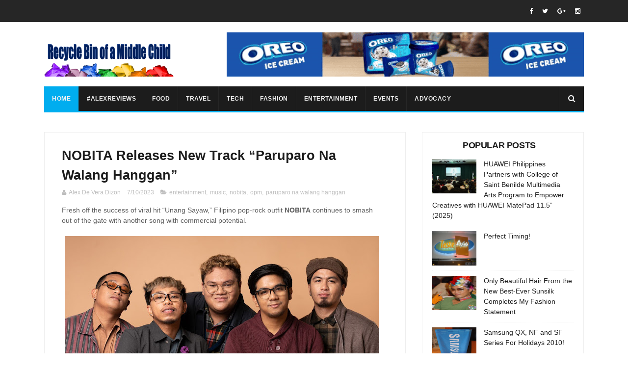

--- FILE ---
content_type: text/html; charset=utf-8
request_url: https://www.google.com/recaptcha/api2/aframe
body_size: 183
content:
<!DOCTYPE HTML><html><head><meta http-equiv="content-type" content="text/html; charset=UTF-8"></head><body><script nonce="QDO7XYnzBo96olx0yAOMtA">/** Anti-fraud and anti-abuse applications only. See google.com/recaptcha */ try{var clients={'sodar':'https://pagead2.googlesyndication.com/pagead/sodar?'};window.addEventListener("message",function(a){try{if(a.source===window.parent){var b=JSON.parse(a.data);var c=clients[b['id']];if(c){var d=document.createElement('img');d.src=c+b['params']+'&rc='+(localStorage.getItem("rc::a")?sessionStorage.getItem("rc::b"):"");window.document.body.appendChild(d);sessionStorage.setItem("rc::e",parseInt(sessionStorage.getItem("rc::e")||0)+1);localStorage.setItem("rc::h",'1768361102820');}}}catch(b){}});window.parent.postMessage("_grecaptcha_ready", "*");}catch(b){}</script></body></html>

--- FILE ---
content_type: text/javascript
request_url: https://cdn.klook.com/s/dist_web/klook-affiliate-front/static/widget/js/single_act_banner.aa8139d7.js
body_size: 2638
content:
(function(){"use strict";var t={9183:function(t,e,i){i(5769),i(1418),i(8410),i(1370);var n=i(178),r=function(){var t=this,e=t.$createElement,i=t._self._c||e;return i("div",[t.normalRender?i("Banner_widget",{on:{setWidgetInfo:t.setWidgetInfo}}):i("single_act_banner",{on:{setWidgetInfo:t.setWidgetInfo}})],1)},a=[],s=i(986),c=i(9746),o=i(6590),u=i(9373),l=i(5329),d=i(4973),f=(i(2759),i(8237),i(2077),i(4992),i(895),i(1203),i(9254),i(5623),i(1514),i(931)),v=i(9364),p=function(){var t=this,e=t.$createElement,n=t._self._c||e;return n("a",{class:["single_banner","size_"+t.ad_detail.size_price],attrs:{target:"_blank",href:t.data.jump_url,"data-spm-module":"ActivityBanner_TTD?oid=activity_"+t.data.id,"data-spm-virtual-item":"__virtual"},on:{click:function(e){return t.handleClickActivity(t.data)}}},[t.data.id?n("div",{staticClass:"main",style:"background-image: url("+t.data.image_url_host+")"},[n("div",{staticClass:"content"},[0!==+t.data.sell_price||0!==+t.data.market_price?n("div",{staticClass:"price"},[n("div",{staticClass:"sell_price"},[t._v(t._s(t.data.sell_price_format))]),+t.data.market_price!==+t.data.sell_price?n("del",{staticClass:"market_price"},[t._v(t._s(t.data.market_price_format))]):t._e()]):t._e(),t.showDiscount?n("div",{staticClass:"discount"},[t._v(" "+t._s(t.discountText)+" ")]):t._e()])]):t._e(),n("div",{staticClass:"footer"},[n("span",{staticClass:"name"},[t._v(t._s(t.data.title))]),n("div",{staticClass:"logo_content"},[n("img",{staticClass:"icon",attrs:{src:i(6847),alt:""}}),n("div",{staticClass:"button"},[t._v(t._s(t.booktext))])])])])},h=[],_=i(3868),g=(i(9136),i(3938),i(911),i(1013),i(2327),i(3238),i(5781),i(5163),i(5609)),y=i(1363),k=function(t){(0,l.Z)(i,t);var e=(0,d.Z)(i);function i(){var t;return(0,o.Z)(this,i),t=e.apply(this,arguments),t.lang="en-US",t.currency="",t.redirect_url={affiliate_url:"",klook_url:"",lang:""},t.ad_detail={activities:[],currency:"",label1:"",label2:"",label3:"",lang:"",size_price:"300x250",t:"activity"},t.activities=[],t.data={},t.showDiscount=!0,t.booktext="",t.discountText="",t.kepler_id=t.$renderStore.state.keplerId,t}return(0,u.Z)(i,[{key:"currentExp",get:function(){return this.$renderStore.state.currentExp}},{key:"discount",value:function(){var t,e=this.data,i=e.sell_price,n=e.market_price;"en-US"===this.lang?(t=parseInt(String((+n-+i)/+n*100),10),t<5&&(this.showDiscount=!1)):(t=parseInt(String(+i/+n*100),10),t>95&&(this.showDiscount=!1),t%10===0&&(t/=10)),this.off_percent=t}},{key:"handleClickActivity",value:function(){window.dataLayer&&window.dataLayer.push({event:"adDisplay",eventCategory:"Experimentation",eventAction:"Affiliate Ad Click",eventLabel:"Activity Banner",KeplerID:this.kepler_id,AffiliateKeplerGroup:"".concat(this.currentExp.id||"","_").concat(this.currentExp.groupId||""),AffiliateADID:this.adid,PartnerWebsiteAID:this.aid})}},{key:"fetchData",value:function(){var t=(0,_.Z)(regeneratorRuntime.mark((function t(e){var i,n,r,a,s,c,o,u;return regeneratorRuntime.wrap((function(t){while(1)switch(t.prev=t.next){case 0:return t.next=2,(0,y.Vt)(g.A0.activity_banner_render_data(e));case 2:i=t.sent,i.success&&(n=i.result,r=n.lang,a=n.aid,s=n.currency,c=n.redirect_url,o=n.ad_detail,u=n.activities,this.$emit("setWidgetInfo",{aid:a,adType:"activity"}),this.$renderStore.commit("updateSizePrice",o.size_price||""),this.lang=r,this.aid=a,this.currency=s,this.redirect_url=c,this.ad_detail=o,this.activities=u,this.data=this.filterData(o,u)[0],this.booktext=g.Tv[r].banner_book_now,this.discount(),this.discountText=g.Tv[r].discount.replace("%s",this.off_percent)||"",window.dataLayer&&window.dataLayer.push({event:"adDisplay",eventCategory:"Experimentation",eventAction:"Affiliate Ad Impression",eventLabel:"Activity Banner",KeplerID:this.kepler_id,AffiliateKeplerGroup:"".concat(this.currentExp.id||"","_").concat(this.currentExp.groupId||""),AffiliateADID:this.adid,PartnerWebsiteAID:this.aid}));case 4:case"end":return t.stop()}}),t,this)})));function e(e){return t.apply(this,arguments)}return e}()},{key:"filterData",value:function(t,e){var i=t&&t.activities.map((function(t){var i=t.id,n=e.find((function(t){return+t.id===+i}));return n||e[0]}));return i}},{key:"created",value:function(){var t=(0,g.eY)("adid");!t||+t<0||!Number.isInteger(+t)||(this.adid=t,this.fetchData(t))}}]),i}(v.w3);k=(0,f.gn)([v.wA],k);var m=k,w=m,b=i(9917),x=(0,b.Z)(w,p,h,!1,null,"0c24dffd",null),A=x.exports,I=i(5805),D=function(t){(0,l.Z)(i,t);var e=(0,d.Z)(i);function i(){var t;return(0,o.Z)(this,i),t=e.apply(this,arguments),t.noRenderSize=["336x280","300x250","250x250"],t}return(0,u.Z)(i,[{key:"setWidgetInfo",value:function(t){this.$emit("setWidgetInfo",(0,c.Z)({},t))}},{key:"searchSize",get:function(){var t=this.getQueryString("w"),e=this.getQueryString("h");return t&&e?t+"x"+e:""}},{key:"getQueryString",value:function(t){var e=new RegExp("(^|&)"+t+"=([^&]*)(&|$)"),i=decodeURI(window.location.search.substr(1)).match(e);return null!=i?unescape(i[2]):null}},{key:"normalRender",get:function(){var t,e=this.$renderStore.state.size_price||this.searchSize,i=(0,s.Z)(this.noRenderSize);try{for(i.s();!(t=i.n()).done;){var n=t.value;if(e.includes(n))return!0}}catch(r){i.e(r)}finally{i.f()}return!1}}]),i}(v.w3);D=(0,f.gn)([(0,v.wA)({components:{Single_act_banner:A,Banner_widget:I.Z}})],D);var C=D,S=C,Z=(0,b.Z)(S,r,a,!1,null,null,null),E=Z.exports;(0,n.Z)("#single_act_banner",E)}},e={};function i(n){var r=e[n];if(void 0!==r)return r.exports;var a=e[n]={id:n,loaded:!1,exports:{}};return t[n].call(a.exports,a,a.exports,i),a.loaded=!0,a.exports}i.m=t,function(){var t=[];i.O=function(e,n,r,a){if(!n){var s=1/0;for(l=0;l<t.length;l++){n=t[l][0],r=t[l][1],a=t[l][2];for(var c=!0,o=0;o<n.length;o++)(!1&a||s>=a)&&Object.keys(i.O).every((function(t){return i.O[t](n[o])}))?n.splice(o--,1):(c=!1,a<s&&(s=a));if(c){t.splice(l--,1);var u=r();void 0!==u&&(e=u)}}return e}a=a||0;for(var l=t.length;l>0&&t[l-1][2]>a;l--)t[l]=t[l-1];t[l]=[n,r,a]}}(),function(){i.n=function(t){var e=t&&t.__esModule?function(){return t["default"]}:function(){return t};return i.d(e,{a:e}),e}}(),function(){i.d=function(t,e){for(var n in e)i.o(e,n)&&!i.o(t,n)&&Object.defineProperty(t,n,{enumerable:!0,get:e[n]})}}(),function(){i.g=function(){if("object"===typeof globalThis)return globalThis;try{return this||new Function("return this")()}catch(t){if("object"===typeof window)return window}}()}(),function(){i.o=function(t,e){return Object.prototype.hasOwnProperty.call(t,e)}}(),function(){i.nmd=function(t){return t.paths=[],t.children||(t.children=[]),t}}(),function(){i.p="https://cdn.klook.com/s/dist_web/klook-affiliate-front/static/widget/"}(),function(){var t={245:0};i.O.j=function(e){return 0===t[e]};var e=function(e,n){var r,a,s=n[0],c=n[1],o=n[2],u=0;if(s.some((function(e){return 0!==t[e]}))){for(r in c)i.o(c,r)&&(i.m[r]=c[r]);if(o)var l=o(i)}for(e&&e(n);u<s.length;u++)a=s[u],i.o(t,a)&&t[a]&&t[a][0](),t[a]=0;return i.O(l)},n=self["webpackChunk_klook_aff_widget"]=self["webpackChunk_klook_aff_widget"]||[];n.forEach(e.bind(null,0)),n.push=e.bind(null,n.push.bind(n))}();var n=i.O(void 0,[998,64],(function(){return i(9183)}));n=i.O(n)})();

--- FILE ---
content_type: text/javascript; charset=UTF-8
request_url: https://www.recyclebinofamiddlechild.com/feeds/posts/default/-/paruparo%20na%20walang%20hanggan?alt=json-in-script&max-results=3&callback=jQuery1110005936775156403651_1768361097817&_=1768361097818
body_size: 141352
content:
// API callback
jQuery1110005936775156403651_1768361097817({"version":"1.0","encoding":"UTF-8","feed":{"xmlns":"http://www.w3.org/2005/Atom","xmlns$openSearch":"http://a9.com/-/spec/opensearchrss/1.0/","xmlns$blogger":"http://schemas.google.com/blogger/2008","xmlns$georss":"http://www.georss.org/georss","xmlns$gd":"http://schemas.google.com/g/2005","xmlns$thr":"http://purl.org/syndication/thread/1.0","id":{"$t":"tag:blogger.com,1999:blog-901234394897226232"},"updated":{"$t":"2026-01-12T22:04:17.998+08:00"},"category":[{"term":"entertainment"},{"term":"music"},{"term":"other news"},{"term":"tech"},{"term":"food"},{"term":"travel"},{"term":"Shopee"},{"term":"philippines"},{"term":"opm"},{"term":"fashion"},{"term":"events"},{"term":"OPPO"},{"term":"Huawei"},{"term":"advocacy"},{"term":"concert"},{"term":"Vivo"},{"term":"arts"},{"term":"property"},{"term":"HONOR"},{"term":"financials"},{"term":"smart phone"},{"term":"samsung"},{"term":"cultural center of the philippines"},{"term":"health"},{"term":"manila"},{"term":"japan"},{"term":"theater"},{"term":"home appliances"},{"term":"online shopping"},{"term":"uniqlo"},{"term":"fintech"},{"term":"prime video"},{"term":"realme"},{"term":"esports"},{"term":"korean"},{"term":"sustainability"},{"term":"globe"},{"term":"tv series"},{"term":"business"},{"term":"sports"},{"term":"asus"},{"term":"HONOR Philippines"},{"term":"movie"},{"term":"gcash"},{"term":"sm mall of asia"},{"term":"insurance"},{"term":"smartphone"},{"term":"christmas"},{"term":"financial"},{"term":"Pru Life UK"},{"term":"AirAsia Philippines"},{"term":"Inc."},{"term":"unionbank"},{"term":"Acer"},{"term":"beauty"},{"term":"music video"},{"term":"promo"},{"term":"AirAsia"},{"term":"laptop"},{"term":"SM Cares"},{"term":"entertianment"},{"term":"hotel"},{"term":"sale"},{"term":"online games"},{"term":"sb19"},{"term":"Emirates"},{"term":"Mang Inasal"},{"term":"Union Bank of the Philippines"},{"term":"japanese"},{"term":"foodpanda"},{"term":"Philippine Fashion Week"},{"term":"contest"},{"term":"araneta city"},{"term":"Home Credit"},{"term":"kpop"},{"term":"telecommunications"},{"term":"TCL"},{"term":"Makati"},{"term":"Ben\u0026Ben"},{"term":"SM Supermalls"},{"term":"Home Credit Philippines"},{"term":"spotify"},{"term":"FedEx Express"},{"term":"TikTok"},{"term":"banks"},{"term":"ccp"},{"term":"telecommunication"},{"term":"alexreviews"},{"term":"smx"},{"term":"#alexreviews"},{"term":"puma"},{"term":"quezon city"},{"term":"event"},{"term":"sm"},{"term":"cebu"},{"term":"makati city"},{"term":"Mobile Legends"},{"term":"UBX"},{"term":"automobile"},{"term":"sony music entertainment"},{"term":"anime"},{"term":"film"},{"term":"Century Park Hotel"},{"term":"DITO Telecommunity"},{"term":"bpi"},{"term":"laguna"},{"term":"Conrad Manila"},{"term":"bank"},{"term":"bonifacio global city"},{"term":"drinks"},{"term":"sm megamall"},{"term":"EXILE TRIBE"},{"term":"ROG"},{"term":"tv"},{"term":"PSBank"},{"term":"launch"},{"term":"online game"},{"term":"singapore"},{"term":"movies"},{"term":"shopping"},{"term":"smart watch"},{"term":"department of tourism"},{"term":"summer"},{"term":"taguig city"},{"term":"tiktok shop"},{"term":"Mobile Legends: Bang Bang"},{"term":"Series"},{"term":"XG"},{"term":"shoes"},{"term":"Filipino"},{"term":"halloween"},{"term":"realme Philippines"},{"term":"shopeepay"},{"term":"Allianz PNB Life"},{"term":"Landco Pacific Corporation"},{"term":"Taal Vista Hotel"},{"term":"ZTE Corporation"},{"term":"style"},{"term":"Federal Express Corporation"},{"term":"Logitech"},{"term":"The Manila Hotel"},{"term":"boracay"},{"term":"cavite"},{"term":"dance"},{"term":"RLC Residences"},{"term":"Vivo Philippines"},{"term":"converse"},{"term":"davao"},{"term":"online"},{"term":"ASUS Philippines"},{"term":"Palawan Group of Companies"},{"term":"goldilocks"},{"term":"pizza hut"},{"term":"restaurant"},{"term":"sm north edsa"},{"term":"tagaytay"},{"term":"BDO"},{"term":"Lazada"},{"term":"TCL Electronics"},{"term":"album"},{"term":"ecommerce"},{"term":"recipe"},{"term":"Huawei Philippines"},{"term":"Technolux"},{"term":"Visa"},{"term":"advoacy"},{"term":"barbie almalbis"},{"term":"home appliance"},{"term":"k-pop"},{"term":"mobile games"},{"term":"samsung electronics philippines corporation"},{"term":"spring-summer 2012"},{"term":"Airbnb"},{"term":"Batangas"},{"term":"Crunchyroll"},{"term":"Pico Sands Hotel"},{"term":"TechLife"},{"term":"android"},{"term":"coffee"},{"term":"covid-19"},{"term":"discount"},{"term":"disney+"},{"term":"exhibit"},{"term":"gadget"},{"term":"news"},{"term":"niki"},{"term":"painting"},{"term":"sneakers"},{"term":"tablet"},{"term":"IKEA"},{"term":"King Sue"},{"term":"Republic of Gamers"},{"term":"Steve Aoki"},{"term":"art"},{"term":"camera"},{"term":"cinemalaya"},{"term":"coca-cola"},{"term":"facebook"},{"term":"far eastern university"},{"term":"home improvement"},{"term":"mother's day"},{"term":"sony"},{"term":"AI"},{"term":"Philippine Philharmonic Orchestra"},{"term":"SMDC"},{"term":"accommodation"},{"term":"avida"},{"term":"bgc"},{"term":"bonifacio high street"},{"term":"sarah geronimo"},{"term":"smart TV"},{"term":"tv5"},{"term":"3-day sale"},{"term":"FedEx"},{"term":"Grentperez"},{"term":"HONOR 200"},{"term":"PSYCHIC FEVER"},{"term":"Procter \u0026 gamble"},{"term":"adidas"},{"term":"appliances"},{"term":"competition"},{"term":"fashion show"},{"term":"ice cream"},{"term":"men's wear"},{"term":"mobile phone"},{"term":"nuvali"},{"term":"pasay city"},{"term":"the fort"},{"term":"BDO Unibank"},{"term":"Blxst"},{"term":"DQ"},{"term":"Laufey"},{"term":"Maya"},{"term":"Metrobank"},{"term":"Mocasa"},{"term":"OnePlus"},{"term":"PalawanPay"},{"term":"Red Bull"},{"term":"awards"},{"term":"bacolod"},{"term":"bank of the philippine islands"},{"term":"christian bautista"},{"term":"clara benin"},{"term":"electrolux"},{"term":"films"},{"term":"indonesia"},{"term":"manila bay"},{"term":"mobile app"},{"term":"pizza"},{"term":"smart"},{"term":"smart-araneta coliseum"},{"term":"taiwan"},{"term":"2011"},{"term":"BRIA Homes"},{"term":"BTS"},{"term":"Cinemalaya Philippine Independent Film Festival"},{"term":"HONOR X9c 5G"},{"term":"P\u0026G"},{"term":"Riot Games"},{"term":"Skyro"},{"term":"Valentine's Day"},{"term":"ace banzuelo"},{"term":"brazil"},{"term":"dessert"},{"term":"elijah woods"},{"term":"puregold"},{"term":"thailand"},{"term":"7-eleven"},{"term":"Amiya Raya"},{"term":"Chris LaRocca"},{"term":"Honda"},{"term":"Lanson Place Mall of Asia"},{"term":"MOONTON Games"},{"term":"MPL Philippines"},{"term":"RADWIMPS"},{"term":"Valentine’s Day"},{"term":"WORLD KITCHENS"},{"term":"airasia Super App"},{"term":"bloggers"},{"term":"ely buendia"},{"term":"holiday 2011"},{"term":"home"},{"term":"kathryn bernardo"},{"term":"kids"},{"term":"mckinley hill"},{"term":"mpl"},{"term":"nobita"},{"term":"palawan"},{"term":"sta. rosa"},{"term":"taguig"},{"term":"AiNA THE END"},{"term":"BingoPlus Foundation"},{"term":"Golden Haven"},{"term":"Holidays"},{"term":"KAIA"},{"term":"NBA"},{"term":"ONE OR EIGHT"},{"term":"Pampanga"},{"term":"SM Aura"},{"term":"Valorant"},{"term":"affordable"},{"term":"ajinomoto"},{"term":"cyber-shot"},{"term":"education"},{"term":"finance"},{"term":"freebies"},{"term":"globe at home"},{"term":"honor x9b 5g"},{"term":"james reid"},{"term":"literature"},{"term":"love.christmas"},{"term":"men"},{"term":"mobile"},{"term":"party"},{"term":"rajo laurel"},{"term":"sm malls"},{"term":"sustainbility"},{"term":"taco bell"},{"term":"tx55"},{"term":"vaultboy"},{"term":"COSTA COFFEE"},{"term":"DigiPlus"},{"term":"Jackson Wang"},{"term":"NERIAH"},{"term":"OPPO A5 Pro 5G"},{"term":"Shye"},{"term":"The Bistro Group"},{"term":"WOLF HOWL HARMONY"},{"term":"Will Sass"},{"term":"adidas philippines"},{"term":"animals"},{"term":"asia"},{"term":"axe"},{"term":"blog"},{"term":"clothes"},{"term":"cubao"},{"term":"delivery"},{"term":"doja cat"},{"term":"eastwood"},{"term":"enchanted kingdom"},{"term":"flip-flop"},{"term":"footwear"},{"term":"herbalife"},{"term":"iloilo"},{"term":"inDrive"},{"term":"lenovo"},{"term":"lg electronics"},{"term":"libis"},{"term":"logistics"},{"term":"luxewear"},{"term":"nestle"},{"term":"photography"},{"term":"pldt"},{"term":"resorts world manila"},{"term":"south korea"},{"term":"spa"},{"term":"venice piazza"},{"term":"vista land"},{"term":"2010"},{"term":"5G"},{"term":"AIA Philippines"},{"term":"Big Bad Wolf Book Sale"},{"term":"Big Bad Wolf Books"},{"term":"Century Park Hotel Manila"},{"term":"City Savings Bank"},{"term":"Corporate Social Responsibility"},{"term":"Discovery Samal"},{"term":"FedEx Corp."},{"term":"LifeWear"},{"term":"LØLØ"},{"term":"Muri"},{"term":"OPPO A3"},{"term":"SM Mall of Asia Arena"},{"term":"SMX Convention Center"},{"term":"Sony Music Philippines"},{"term":"The Itchyworms"},{"term":"aircon"},{"term":"anniversary"},{"term":"avida land corporation"},{"term":"ayala land"},{"term":"canada"},{"term":"china"},{"term":"chinese new year"},{"term":"clark"},{"term":"digital camera"},{"term":"eaJ"},{"term":"earbuds"},{"term":"electrolux philippines"},{"term":"fitness"},{"term":"free"},{"term":"glorietta"},{"term":"healthy"},{"term":"jollibee"},{"term":"lg"},{"term":"manila ocean park"},{"term":"microsoft"},{"term":"mobile game"},{"term":"other new"},{"term":"pride month"},{"term":"sponge cola"},{"term":"tate mcrae"},{"term":"tomas morato"},{"term":"tour"},{"term":"tourism"},{"term":"trinoma"},{"term":"vaccination"},{"term":"valentines' day"},{"term":"vivo V29 5G"},{"term":"vivo Y36"},{"term":"watch"},{"term":"watsons"},{"term":"zoomanity group"},{"term":"ATEEZ"},{"term":"Acer Day"},{"term":"Ayala Malls"},{"term":"BDO Foundation"},{"term":"Charlie Ayco"},{"term":"Echo"},{"term":"Eraserheads: Combo On The Run"},{"term":"Grab Philippines"},{"term":"HONOR 400 5G"},{"term":"HONOR Magic6 Pro"},{"term":"Honda Philippines"},{"term":"Hong Kong"},{"term":"House of Protection"},{"term":"James Arthur"},{"term":"Josh Cullen"},{"term":"Ltd."},{"term":"Mall of Asia Arena"},{"term":"Manulife Philippines"},{"term":"Miley Cyrus"},{"term":"Muque"},{"term":"Number_I"},{"term":"OPPO A60"},{"term":"OPPO Reno14 Series 5G"},{"term":"PETA"},{"term":"Peach Luffe"},{"term":"Pico de Loro Cove"},{"term":"Red Bull Dance Your Style"},{"term":"SM Department Store"},{"term":"SM Hotels"},{"term":"Samsung Electronics Co."},{"term":"TP-Link"},{"term":"V25 Series"},{"term":"Y35"},{"term":"abs-cbn"},{"term":"alex bruce"},{"term":"bea alonzo"},{"term":"bgc passion fest 2010"},{"term":"blizzard"},{"term":"books"},{"term":"bulacan"},{"term":"disney"},{"term":"e-commerce"},{"term":"entertaiment"},{"term":"habitat for humanity"},{"term":"hair"},{"term":"havaianas"},{"term":"jr."},{"term":"karylle"},{"term":"love"},{"term":"metro manila"},{"term":"nestea"},{"term":"organic"},{"term":"ortigas"},{"term":"pasta"},{"term":"rico blanco"},{"term":"rizal"},{"term":"rockwell"},{"term":"rouri404"},{"term":"samsung philippines"},{"term":"shampoo"},{"term":"skin"},{"term":"sm advantage card"},{"term":"sm hypermarket"},{"term":"solane"},{"term":"stage play"},{"term":"toys"},{"term":"video"},{"term":"vivo V25 Series"},{"term":"vivo Y27"},{"term":"water"},{"term":"winners"},{"term":"world trade center"},{"term":"yupangco group of companies"},{"term":"9.9 super shopping day"},{"term":"AXEAN Festival"},{"term":"Beyond the Box"},{"term":"Chuck Taylor"},{"term":"Collection"},{"term":"DITO"},{"term":"Daniel Padilla"},{"term":"Erwan Heussaff"},{"term":"F1"},{"term":"GLife"},{"term":"Gloc-9"},{"term":"Greenfield District"},{"term":"HONOR 90 5G"},{"term":"HONOR Magic V5"},{"term":"HONOR Magic5 Pro"},{"term":"JESSIA"},{"term":"Japanes"},{"term":"MLBB"},{"term":"Mall of Kitchens"},{"term":"OPPO Find X9"},{"term":"OPPO Reno11 F 5G"},{"term":"OPPO Reno12 Series 5G"},{"term":"Project Runway Philippines"},{"term":"Rich Brian"},{"term":"Smart Araneta Coliseum"},{"term":"Sony Music Entertainment Philippines"},{"term":"Virgin Labfest"},{"term":"Zack Tabudlo"},{"term":"adidas originals"},{"term":"ambassador"},{"term":"anthony nocom"},{"term":"apparel"},{"term":"ayala triangle garden"},{"term":"basketball"},{"term":"beer"},{"term":"cardinal santos medical center"},{"term":"chef bruce lim"},{"term":"chef rosebud benitez"},{"term":"chicken"},{"term":"department of education"},{"term":"department of health"},{"term":"documentary"},{"term":"entertainemnt"},{"term":"farm"},{"term":"furniture"},{"term":"gary valenciano"},{"term":"gift"},{"term":"ipanema"},{"term":"justin bieber"},{"term":"kofi"},{"term":"malate"},{"term":"mobile photography"},{"term":"nestea fit"},{"term":"notebook"},{"term":"othe rnews"},{"term":"penshoppe"},{"term":"pets"},{"term":"philippine"},{"term":"power plant mall"},{"term":"raoul ramirez"},{"term":"realme 14 Series 5G"},{"term":"robinsons bank"},{"term":"san juan"},{"term":"skycable"},{"term":"solo"},{"term":"store"},{"term":"syd hartha"},{"term":"thai"},{"term":"united kingdom"},{"term":"vivo Y16"},{"term":"yeng constantino"},{"term":"youtube"},{"term":"2013"},{"term":"AXA"},{"term":"BALLISTIK BOYZ"},{"term":"Be:FIRST"},{"term":"Bigo Live"},{"term":"Buddha-Bar Manila"},{"term":"CSR"},{"term":"Caltex"},{"term":"Da-iCE"},{"term":"DigiPlus Interactive"},{"term":"Digido"},{"term":"Discovery Hotels and Resorts"},{"term":"Dubai"},{"term":"Ebe Dancel"},{"term":"Eraserheads"},{"term":"Formula 1 Singtel Singapore Grand Prix"},{"term":"GPSS manila"},{"term":"Garmin"},{"term":"HONOR Magic V3"},{"term":"HONOR X9a 5G"},{"term":"HOOQ"},{"term":"HUAWEI Mate XT"},{"term":"Habitat for Humanity Philippines"},{"term":"Henry Moodie"},{"term":"J. Amado Araneta Foundation"},{"term":"Knock2"},{"term":"Level Infinite"},{"term":"Manila Symphony Orchestra"},{"term":"Marian Rivera"},{"term":"OPPO Find N3 Flip"},{"term":"OPPO Reno11 Series 5G"},{"term":"P.A. Alvarez Properties and Development Corporation"},{"term":"Philippine Airlines"},{"term":"Philips"},{"term":"Public Relations Society of the Philippines"},{"term":"Quezon"},{"term":"RAKK Gears"},{"term":"Ruel"},{"term":"TV Shows"},{"term":"The Ascott Limited"},{"term":"The Ransom Collective"},{"term":"Unilever"},{"term":"VK Blanka"},{"term":"WorldRemit"},{"term":"ZTE"},{"term":"accessory"},{"term":"alden richards"},{"term":"application"},{"term":"araneta center"},{"term":"araneta coliseum"},{"term":"automobiles"},{"term":"bags"},{"term":"bar"},{"term":"buffet"},{"term":"chris cahilig"},{"term":"coca-cola philippines"},{"term":"condominium"},{"term":"del monte"},{"term":"dole"},{"term":"dslr"},{"term":"earth hour"},{"term":"enchong dee"},{"term":"entertainement"},{"term":"father's day"},{"term":"festival"},{"term":"fun run"},{"term":"galaxy z flip3 5g"},{"term":"games"},{"term":"greenbelt 3"},{"term":"greenbelt 5"},{"term":"greenhills"},{"term":"headphones"},{"term":"jericho rosales"},{"term":"katsumi kubota"},{"term":"kean cipriano"},{"term":"lotion"},{"term":"luneta"},{"term":"lyle ibañez"},{"term":"manny pacquiao"},{"term":"megaworld"},{"term":"musical"},{"term":"myrus"},{"term":"nestea fit camp hot"},{"term":"noel cabangon"},{"term":"olympics"},{"term":"online shop"},{"term":"paolo sandejas"},{"term":"pasig"},{"term":"phil younghusband"},{"term":"real estate"},{"term":"rev and rave"},{"term":"run"},{"term":"season 3"},{"term":"sm city north edsa"},{"term":"sm makati"},{"term":"sm supermarket"},{"term":"unilab"},{"term":"vedo"},{"term":"vitamins"},{"term":"young cocoa"},{"term":"11.11 big christmas sale"},{"term":"5 Seconds of Summer"},{"term":"7.7 mid-year sale"},{"term":"88rising"},{"term":"AI Centre of Excellence"},{"term":"AI Portrait Master"},{"term":"ASUS Republic of Gamers"},{"term":"AXA Philippines"},{"term":"Acer Philippines"},{"term":"Ajinomoto Philippines Corporation"},{"term":"Atarashii Gakko!"},{"term":"Automotive"},{"term":"Avery Lynch"},{"term":"Avida Land"},{"term":"Ayala Triangle Gardens"},{"term":"BPI-Philam"},{"term":"Bacolod City"},{"term":"Bad Omens"},{"term":"Benj Pangilinan"},{"term":"Boehringer Ingelheim"},{"term":"Breville"},{"term":"Bruno Major"},{"term":"City of Firsts"},{"term":"DigiPlus Interactive Corporation"},{"term":"Discovery Resorts"},{"term":"Dumaguete"},{"term":"EastWest Ageas"},{"term":"El Nido"},{"term":"Ena Mori"},{"term":"Eric Nam"},{"term":"FANTASTICS"},{"term":"G-Dragon"},{"term":"HONOR Magic V2"},{"term":"HONOR Magic7 Pro"},{"term":"HONOR X7d"},{"term":"HUAWEI MatePad 12 X"},{"term":"HUAWEI MatePad Pro 13.2-inch"},{"term":"HUAWEI Pura 80 Series"},{"term":"Haiyan"},{"term":"Holliday Howe"},{"term":"James Vickery"},{"term":"Joji"},{"term":"Joony"},{"term":"Khalid"},{"term":"LG Philippines"},{"term":"MBNel"},{"term":"MPL-PH"},{"term":"Maddie Regent"},{"term":"Maine Mendoza"},{"term":"McJIM Classic Leather"},{"term":"Nicole Laurel Asensio"},{"term":"NutriAsia"},{"term":"ODESZA"},{"term":"OPPO Pad SE"},{"term":"PNB Holdings Corporation"},{"term":"Philippine Educational Theater Association"},{"term":"Rosie Darling"},{"term":"SANTA"},{"term":"SM Prime Holdings"},{"term":"SM Southmall"},{"term":"SN Aboitiz Power-Magat"},{"term":"San Mateo"},{"term":"Sandara Park"},{"term":"Sarah Barrios"},{"term":"Shanti Dope"},{"term":"Singapore Airlines"},{"term":"SoundBar"},{"term":"Sunsilk"},{"term":"Sunsilk Co-Creations"},{"term":"TECNO"},{"term":"TGIFridays"},{"term":"THE RAMPAGE"},{"term":"The Lord Of The Rings: The Rings Of Power"},{"term":"The SM Store"},{"term":"Tomonari Sora"},{"term":"Tyla"},{"term":"UnionBank of the Philippines"},{"term":"Vivo V7"},{"term":"Warren Hue"},{"term":"Women's Month"},{"term":"Y02s"},{"term":"Y16"},{"term":"Yuletide"},{"term":"alex dizon"},{"term":"audio"},{"term":"australia"},{"term":"award"},{"term":"ayala land inc."},{"term":"baguio"},{"term":"banking"},{"term":"bayad"},{"term":"bbno$"},{"term":"bench"},{"term":"bohol"},{"term":"book"},{"term":"boxing"},{"term":"brigada eskwela"},{"term":"cagayan de oro"},{"term":"cake"},{"term":"catherine cavilte"},{"term":"chocolate"},{"term":"cirque du soleil"},{"term":"coke"},{"term":"dave ocampo"},{"term":"department of trade and industry"},{"term":"donny pangilinan"},{"term":"dwta"},{"term":"earth day"},{"term":"eastwood city"},{"term":"eastwood mall"},{"term":"ed sheeran"},{"term":"election"},{"term":"exercise"},{"term":"fireworks"},{"term":"freeway"},{"term":"gadgets"},{"term":"game"},{"term":"hair experts"},{"term":"holiday 2010"},{"term":"jon avila"},{"term":"jvke"},{"term":"kraft"},{"term":"lifestyle"},{"term":"mandaluyong"},{"term":"matebook"},{"term":"matepad"},{"term":"mcdonald's"},{"term":"medicine"},{"term":"mikah"},{"term":"milk"},{"term":"mxmtoon"},{"term":"nadine lustre"},{"term":"nova 9"},{"term":"of Mercury"},{"term":"ofw"},{"term":"online contest"},{"term":"presscon"},{"term":"raven"},{"term":"reality show"},{"term":"realme 15 Series 5G"},{"term":"realme C75"},{"term":"realme GT 6"},{"term":"refrigerator"},{"term":"resort wear"},{"term":"review"},{"term":"roxas boulevard"},{"term":"sam yg"},{"term":"slipper"},{"term":"soundtrack"},{"term":"steak"},{"term":"super app"},{"term":"superfriends"},{"term":"technology"},{"term":"the fort strip"},{"term":"the kid laroi"},{"term":"tim yap"},{"term":"tunog natin"},{"term":"vacation"},{"term":"vietnam"},{"term":"vivo Y17s"},{"term":"westlife"},{"term":"1st pyromuscial competition"},{"term":"Acerpure"},{"term":"Aia de Leon"},{"term":"Alfamart Philippines"},{"term":"Alfonsi Daquigan"},{"term":"Alice Reyes Dance Philippines"},{"term":"Apl.de.Ap"},{"term":"Artificial intelligence"},{"term":"Artista Academy"},{"term":"Asterra"},{"term":"BINI"},{"term":"BPO"},{"term":"Baguio City"},{"term":"Bali"},{"term":"Bangko Sentral ng Pilipinas"},{"term":"Bataan"},{"term":"Beartooth"},{"term":"Big Bad Wolf"},{"term":"Book Nook"},{"term":"Caroline Romano"},{"term":"Chilli Beans."},{"term":"Chris James"},{"term":"Citadel"},{"term":"Citadines"},{"term":"Culture Wars"},{"term":"Denise Julia"},{"term":"Department of Agriculture"},{"term":"Devin Kennedy"},{"term":"DigiPlus Interactive Corp."},{"term":"Dingdong Dantes"},{"term":"Discovery Boracay"},{"term":"Discovery Hospitality"},{"term":"Discovery Primea"},{"term":"Dota 2"},{"term":"EDSA shangri-la"},{"term":"ETC Channel"},{"term":"Easter"},{"term":"FUJIFILM"},{"term":"FUJIFILM Philippines"},{"term":"Fallout"},{"term":"G22"},{"term":"GameZone"},{"term":"Gateway Mall 2"},{"term":"Gen V"},{"term":"Global Executive Solutions Group"},{"term":"Globe Business"},{"term":"Globe Telecom"},{"term":"GoRoam"},{"term":"Golden Fiesta"},{"term":"HIRAIDAI"},{"term":"HONOR 200 Series"},{"term":"HONOR X8a"},{"term":"HUAWEI FreeClip"},{"term":"Hannah Romawac"},{"term":"Hayley Williams"},{"term":"Herbalife Nutrition"},{"term":"Hero"},{"term":"Huawei Watch Fit 4"},{"term":"International Data Corporation"},{"term":"Intramuros Administration"},{"term":"JADE"},{"term":"Jeff Bascon"},{"term":"Julie Anne San Jose"},{"term":"KENSHI YONEZU"},{"term":"Keina Suda"},{"term":"Kitchie Nadal"},{"term":"Kumu"},{"term":"LED"},{"term":"LIL LEAGUE"},{"term":"Las Pinas"},{"term":"MPT Mobility"},{"term":"Make It Makati"},{"term":"Mall of Asia"},{"term":"Marvel"},{"term":"Maxime"},{"term":"Mercusys"},{"term":"Mickey Mouse"},{"term":"Mobile Legends: Bang Bang Philippines"},{"term":"Morissette"},{"term":"Motorcycle Development Program Participants Association"},{"term":"Multiply Origination Awards"},{"term":"My OPPO App"},{"term":"National Theatre Live"},{"term":"Neck Deep"},{"term":"Nissan Philippines"},{"term":"OPPO A6 Pro"},{"term":"OPPO Find X8"},{"term":"OPPO Reno12 F 5G"},{"term":"OnePlus Nord CE4 Lite 5G"},{"term":"PEACE FOR ALL"},{"term":"PSBank Mobile"},{"term":"Peter $un"},{"term":"Philippine Red Cross"},{"term":"Robi Domingo"},{"term":"Rol3ert"},{"term":"SKYbroadband"},{"term":"SM Development Corporation"},{"term":"SM Hotels \u0026 Conventions Corporation"},{"term":"SM Hotels and Conventions Corporation"},{"term":"SMHCC"},{"term":"SOS"},{"term":"STAYC"},{"term":"Scrubb"},{"term":"Seventeen"},{"term":"Simple Plan"},{"term":"Smart Communications"},{"term":"Stand Atlantic"},{"term":"Stephen Cheng"},{"term":"TP"},{"term":"TV show"},{"term":"The Big Sale"},{"term":"Tweetie de Leon"},{"term":"VannDa"},{"term":"Vida Nutriscience"},{"term":"Visayas"},{"term":"Vivo V5 Plus"},{"term":"Waterwalk Records"},{"term":"We Are Imaginary"},{"term":"Wok-A-Holic Kitchen Star"},{"term":"Y22s"},{"term":"Zenfone"},{"term":"abra"},{"term":"accessories"},{"term":"agriculture"},{"term":"air conditioner"},{"term":"alabang"},{"term":"anton del rosario"},{"term":"app"},{"term":"apparels"},{"term":"apple"},{"term":"apples Aberin"},{"term":"bamboo"},{"term":"bang bang professional league"},{"term":"binalot"},{"term":"blackpink"},{"term":"boni high street"},{"term":"bungee fun"},{"term":"call center"},{"term":"calvin harris"},{"term":"cambodia"},{"term":"canon"},{"term":"car"},{"term":"carbonara"},{"term":"cebu city"},{"term":"chef jonathan bautista"},{"term":"chito miranda"},{"term":"clothing"},{"term":"cooking competition"},{"term":"dayly entertainment"},{"term":"denim"},{"term":"fall\/winter collection"},{"term":"feu"},{"term":"fort bonifacio"},{"term":"frozen yogurt"},{"term":"gateway mall"},{"term":"gavin haley"},{"term":"gelato"},{"term":"golden hour"},{"term":"hiv"},{"term":"holiday"},{"term":"holy week"},{"term":"hoopla"},{"term":"hp"},{"term":"iOS"},{"term":"independence day"},{"term":"indie films"},{"term":"instagram"},{"term":"interior design"},{"term":"investment"},{"term":"iphone"},{"term":"ivan man dy"},{"term":"jessy mendiola"},{"term":"jillian ward"},{"term":"joshua garcia"},{"term":"keyboard"},{"term":"konsultamd"},{"term":"korea"},{"term":"krispy kreme"},{"term":"leah halili"},{"term":"lever foundation"},{"term":"little mix"},{"term":"lounge"},{"term":"marriott hotel manila"},{"term":"massage"},{"term":"mindanao"},{"term":"multiply"},{"term":"nasugbu"},{"term":"national geographic channel"},{"term":"nbc tent"},{"term":"niccolo cosme"},{"term":"nubia Philippines"},{"term":"opening"},{"term":"orange magazine tv"},{"term":"paradizoo"},{"term":"philippine all-star"},{"term":"podcast"},{"term":"predator"},{"term":"realme 13 Series 5G"},{"term":"realme Mobile Legends Cup"},{"term":"residence inn"},{"term":"retail"},{"term":"running"},{"term":"sam oh"},{"term":"samsung corby"},{"term":"school"},{"term":"series 9"},{"term":"skincare"},{"term":"sm san lazaro"},{"term":"sm the block"},{"term":"smartwatch"},{"term":"soap"},{"term":"sta. mesa"},{"term":"star wars"},{"term":"starworld"},{"term":"supermarket"},{"term":"supplement"},{"term":"sza"},{"term":"tagaytay city"},{"term":"television"},{"term":"tessa prieto-valdez"},{"term":"the dawn"},{"term":"tips"},{"term":"twitter"},{"term":"vegetarian"},{"term":"vivo Y35"},{"term":"washing machine"},{"term":"wellness"},{"term":"western union"},{"term":"wifi"},{"term":"winner"},{"term":"wireless"},{"term":"women"},{"term":"women’s month"},{"term":"yaya bey"},{"term":"yoga"},{"term":"zoobic safari"},{"term":"2012"},{"term":"2TinCans Philippines"},{"term":"2pm"},{"term":"3.15 consumer day"},{"term":"3D"},{"term":"4th Impact"},{"term":"8.8 Mega Flash Sale"},{"term":"9.9. Super Shopping Day"},{"term":"Acel Bisa"},{"term":"Addison Rae"},{"term":"Agricultural Training Institute"},{"term":"Amaia"},{"term":"Anchor Philippines"},{"term":"Anvil Awards"},{"term":"Apple Premium Reseller"},{"term":"Asia Pacific Predator League 2024 Grand Finals"},{"term":"Atarayo"},{"term":"Awich"},{"term":"Balming Tiger"},{"term":"Ben Böhmer"},{"term":"Benguet"},{"term":"Bigfish"},{"term":"BingoPlus"},{"term":"Blacklist International"},{"term":"Buzz"},{"term":"Calatagan South Beach"},{"term":"Camila Cabello"},{"term":"Casio"},{"term":"Catriona Gray"},{"term":"Cavetown"},{"term":"Chanel Morales"},{"term":"China Blue by Jereme Leung"},{"term":"Citadines Roces Quezon City"},{"term":"City of Dreams"},{"term":"Clark International Airport"},{"term":"Clark Marriott Hotel"},{"term":"Clinton Kane"},{"term":"Coke Studio"},{"term":"Coron"},{"term":"DIY"},{"term":"DPR IAN"},{"term":"Discovery Coron"},{"term":"Discovery Hospitality Corporation"},{"term":"Discovery Shores Boracay"},{"term":"Disneyland"},{"term":"Djo"},{"term":"Dragonpay"},{"term":"Ember"},{"term":"Emotional Oranges"},{"term":"Engkanto Brewery"},{"term":"Enter Shikari"},{"term":"FEU Theater Guild"},{"term":"Far Eastern University Theater Guild"},{"term":"Father’s Day"},{"term":"Festival Mall"},{"term":"Fiji Blue"},{"term":"Filinvest City"},{"term":"Flawes"},{"term":"Forever 21"},{"term":"G Day"},{"term":"G-SHOCK"},{"term":"GDay"},{"term":"GFiber Prepaid"},{"term":"GNN"},{"term":"GOMO"},{"term":"Galaxy A Series"},{"term":"Givēon"},{"term":"GlaxoSmithKline"},{"term":"Global Peace Foundation"},{"term":"Greenfield Development Corporation"},{"term":"HMD Global"},{"term":"HONOR 400"},{"term":"HONOR 400 Pro 5G"},{"term":"HONOR 90 Lite 5G"},{"term":"HONOR Pad X8a"},{"term":"HONOR X5 Plus"},{"term":"HONOR X7c"},{"term":"HUAWEI Band 7"},{"term":"HUAWEI FreeBuds Pro 4"},{"term":"HUAWEI FreeBuds SE 3"},{"term":"HUAWEI Mate X6"},{"term":"HUAWEI MateBook D 16 2024"},{"term":"HUAWEI WATCH FIT 3"},{"term":"HUAWEI WATCH GT 4"},{"term":"Halo-Halo"},{"term":"Heart Evangelista"},{"term":"Hello Kitty"},{"term":"Holiday Collection"},{"term":"I Don’t Like Mondays."},{"term":"IFA 2024"},{"term":"Ian Veneracion"},{"term":"Inc"},{"term":"Jake Miller"},{"term":"James"},{"term":"JobStreet.com"},{"term":"Joe Keery"},{"term":"Jolianne"},{"term":"Jordan Astra"},{"term":"Jpop"},{"term":"Julia Michaels"},{"term":"Justin"},{"term":"KAWASAKI"},{"term":"KZ Tandingan"},{"term":"Kabayan Hotel"},{"term":"Kapamilya"},{"term":"Kapatid Network"},{"term":"Kumi Koda"},{"term":"LINKIN PARK"},{"term":"LOIR"},{"term":"Lancaster New City"},{"term":"Liza Soberano"},{"term":"Lougee Basabas"},{"term":"Lucky Blue Smith"},{"term":"Lunarlon"},{"term":"M4 World Championship"},{"term":"MCA music inc."},{"term":"Macy Castillo"},{"term":"Madison Beer"},{"term":"Maligayang PaskOPPO"},{"term":"Mall of Asia Complex"},{"term":"Maris Racal"},{"term":"MasterCard"},{"term":"MateView"},{"term":"Matteo Guidicelli"},{"term":"May"},{"term":"Mega Prime Foods Inc."},{"term":"Mega Sardines"},{"term":"Megaworld Lifestyle Malls"},{"term":"Melodies On Hiatus"},{"term":"Metro Manila Film Festival"},{"term":"Michael Clifford"},{"term":"Milli"},{"term":"Mirrorless camera"},{"term":"Mobile World Congress"},{"term":"Moira Dela Torre"},{"term":"Morisette Amon"},{"term":"Mother’s Day"},{"term":"National Basketball Association"},{"term":"New Gateway Mall 2"},{"term":"Nissan"},{"term":"OMODA"},{"term":"OPPO F1"},{"term":"OPPO Philippines"},{"term":"OPPO Reno13 Series 5G"},{"term":"Of Art and Wine"},{"term":"Offshore Music"},{"term":"Oishi"},{"term":"One More Chance"},{"term":"OnePlus 12R"},{"term":"Orange \u0026 Lemons"},{"term":"Original Pilipino Music"},{"term":"PJ Morton"},{"term":"PPop"},{"term":"PREP"},{"term":"PSBank Mobile App"},{"term":"Pablo"},{"term":"Paledusk"},{"term":"Pamungkas"},{"term":"Pharrell Williams"},{"term":"Philippine Seven Corporation"},{"term":"Phinma"},{"term":"Pocky"},{"term":"Princess Velasco"},{"term":"Prudence Foundation"},{"term":"Public Relations"},{"term":"RINI"},{"term":"Rex Orange County"},{"term":"Ricky Montgomery"},{"term":"Rise Against Hunger Philippines"},{"term":"SCG"},{"term":"SIRUP"},{"term":"SM Appliance Center"},{"term":"SM City Cebu"},{"term":"SM City Sta. Mesa"},{"term":"SM Hotels and Conventions Corp."},{"term":"SM Tickets"},{"term":"SN Aboitiz Power"},{"term":"SN Aboitiz Power Group"},{"term":"SN Aboitiz Power-Benguet"},{"term":"Santé"},{"term":"Savoy Hotel Manila"},{"term":"Se So Neon"},{"term":"Selfie Expert"},{"term":"ShopBack"},{"term":"Sierra Valley Gardens"},{"term":"Sky Li"},{"term":"Slot Machine"},{"term":"Snow Man"},{"term":"SolX"},{"term":"Solaire"},{"term":"Sony Music"},{"term":"Sophie Albert"},{"term":"Spain"},{"term":"Stephen Curry"},{"term":"Steve Hewitt"},{"term":"THE FIRST TAKE"},{"term":"TLC"},{"term":"TSHA"},{"term":"Tapo"},{"term":"The Bloomfields"},{"term":"The Discovery Leisure Company"},{"term":"The Juans"},{"term":"The Midnight"},{"term":"The Summer I Turned Pretty"},{"term":"UnionDigital Bank"},{"term":"V9"},{"term":"Valentina Ploy"},{"term":"VinFast"},{"term":"Wi-Fi 7"},{"term":"World Travel Awards"},{"term":"X80 series"},{"term":"XIN LIU"},{"term":"Y series"},{"term":"YARA"},{"term":"Yassi Pressman"},{"term":"Yojiro Noda"},{"term":"Yolanda"},{"term":"Zenbook"},{"term":"aids"},{"term":"airline"},{"term":"alabang town center"},{"term":"all flip-flops"},{"term":"allianz"},{"term":"amusement park"},{"term":"android phone"},{"term":"animation"},{"term":"anne curtis"},{"term":"ariel"},{"term":"artist"},{"term":"artists"},{"term":"atrium"},{"term":"auction"},{"term":"autism"},{"term":"ayala center"},{"term":"baby"},{"term":"back-to-school"},{"term":"barbecue"},{"term":"barbie"},{"term":"befriending my tears"},{"term":"benjamin kheng"},{"term":"biking"},{"term":"blue-and-yellow grand chapiteau"},{"term":"bryan adams"},{"term":"burger"},{"term":"candy"},{"term":"cell phone"},{"term":"cheese"},{"term":"chef jeremy favia"},{"term":"chinese"},{"term":"chowking"},{"term":"cinema"},{"term":"circus"},{"term":"cook-off"},{"term":"cosplay"},{"term":"cosplayers"},{"term":"cycling"},{"term":"dayglow"},{"term":"design"},{"term":"dimples romana"},{"term":"dora the explorer"},{"term":"easter sunday"},{"term":"entertanment"},{"term":"eton"},{"term":"eugene domingo"},{"term":"eyewear"},{"term":"fernando zobel de ayala"},{"term":"figaro"},{"term":"folded and hung"},{"term":"food and nutrition research institute"},{"term":"francis libiran"},{"term":"fried chicken"},{"term":"ftx"},{"term":"fun"},{"term":"galaxy"},{"term":"glorietta 5"},{"term":"google"},{"term":"gym"},{"term":"halsey"},{"term":"harry potter"},{"term":"heattech"},{"term":"holiday 2012"},{"term":"hotel h2o"},{"term":"iced tea"},{"term":"india"},{"term":"inspi"},{"term":"italian cuisine"},{"term":"iya villania"},{"term":"iza calzado"},{"term":"jansport"},{"term":"jay park"},{"term":"jc buendia"},{"term":"jewelry"},{"term":"jim saret"},{"term":"jose mari chan"},{"term":"julia montes"},{"term":"justin timberlake"},{"term":"k-drama"},{"term":"kenneth cobonpue"},{"term":"kfc"},{"term":"kim chiu"},{"term":"kitchen"},{"term":"line"},{"term":"malaysia"},{"term":"mall"},{"term":"mandaluyong city"},{"term":"marikina"},{"term":"matoma"},{"term":"mihca"},{"term":"miss earth"},{"term":"mmff"},{"term":"monitors"},{"term":"motorcycle"},{"term":"negros occidental"},{"term":"nestle philippines"},{"term":"new year"},{"term":"nikki gil"},{"term":"nokia"},{"term":"online store"},{"term":"paintings"},{"term":"pants"},{"term":"parokya ni edgar"},{"term":"pastries"},{"term":"pau-pau"},{"term":"paul soriano"},{"term":"paulo avelino"},{"term":"peaceful gemini"},{"term":"pedigree"},{"term":"photo contest"},{"term":"picture"},{"term":"piolo pascual"},{"term":"play"},{"term":"pride"},{"term":"prizes"},{"term":"project headshot clinic"},{"term":"properties"},{"term":"quezon avenue"},{"term":"quirino grandstand"},{"term":"racing"},{"term":"raffle"},{"term":"ramadan"},{"term":"randy ortiz"},{"term":"realme 12 Series 5G"},{"term":"realme 15 Pro 5G"},{"term":"realme C71"},{"term":"realme GT 7 Series"},{"term":"realme Note 50"},{"term":"recycle bin of a middle child"},{"term":"resorts world"},{"term":"reyes barbecue"},{"term":"rivermaya"},{"term":"rj ledesma"},{"term":"robinsons galleria"},{"term":"roger federer"},{"term":"ryan cayabyab"},{"term":"sam ajdani"},{"term":"sam concepcion"},{"term":"sam milby"},{"term":"sanrio"},{"term":"sarah meier"},{"term":"scent"},{"term":"senator"},{"term":"serendra"},{"term":"shangri-la"},{"term":"singing contest"},{"term":"sky"},{"term":"slick rick"},{"term":"sm cinema"},{"term":"sm city"},{"term":"sma mall of asia"},{"term":"smac"},{"term":"snack"},{"term":"social media"},{"term":"spit"},{"term":"sunscreen"},{"term":"taal volcano"},{"term":"texas roadhouse"},{"term":"the Musical"},{"term":"the podium"},{"term":"the stock market"},{"term":"toms"},{"term":"tove lo"},{"term":"training"},{"term":"twice"},{"term":"uaap"},{"term":"united nations"},{"term":"varekai"},{"term":"viva andrada"},{"term":"vivo School Tour"},{"term":"vivo V27 Series"},{"term":"vivo V29 Series 5G"},{"term":"vivo X80"},{"term":"vivo Y02s"},{"term":"vivo Y22s"},{"term":"world vision"},{"term":"zalora"},{"term":"zeiss"},{"term":"zoo"},{"term":"zumba"},{"term":"#TheAuraPortraitMaster"},{"term":"(G)I-dle"},{"term":"0917 lifestyle"},{"term":"10.10 Big Brands Sale"},{"term":"10.10 sale"},{"term":"11.11 Mega Pamasko Sale"},{"term":"11.11 sale"},{"term":"12-hour sing-a-thon"},{"term":"12.12 big christmas sale"},{"term":"12.12 sale"},{"term":"1999 WRITE THE FUTURE"},{"term":"1:43"},{"term":"2021"},{"term":"2024 Thirteen Artists Awards"},{"term":"2am"},{"term":"2nd pyromuscial competition"},{"term":"4.4 ShopeePay Sale"},{"term":"5.5 Brands Festival"},{"term":"6.6 Mega Sale"},{"term":"6cyclemind"},{"term":"8.8. mega flash sale"},{"term":"917Ventures"},{"term":"A Kiss For The Whole World"},{"term":"A Matter of Time"},{"term":"A2O MAY"},{"term":"A380"},{"term":"ASEAN Corporate Governance Scorecard"},{"term":"ASEAN Music Showcase Festival"},{"term":"ASEAN-India Music Festival"},{"term":"Afgan"},{"term":"Aiobahn"},{"term":"Air Asia"},{"term":"AirAsia MOVE"},{"term":"Akihiro Blanco"},{"term":"Alan Walker"},{"term":"Alaska"},{"term":"Alaska Nutribuild 345"},{"term":"Alcatel-Lucent Enterprise"},{"term":"Alessandra de Rossi"},{"term":"Alex Medina"},{"term":"Aliw Theater"},{"term":"All Star"},{"term":"All Star II"},{"term":"American Chamber of Commerce of the Philippines"},{"term":"Ana Pista"},{"term":"Andrea Brillantes"},{"term":"Andrea O. Veneracion International Choral Festival"},{"term":"Anew"},{"term":"Angeles City"},{"term":"Antipolo"},{"term":"ArenaPlus"},{"term":"Argee Golding"},{"term":"Art Fair Philippines"},{"term":"Arturo Luz"},{"term":"Aspire Vero 16"},{"term":"Attack on Titan"},{"term":"Aurora"},{"term":"Autism Society Philippines"},{"term":"Autotelic"},{"term":"Ayumi Hamasaki"},{"term":"BACK-ON"},{"term":"BDO Unibank Inc."},{"term":"BSS"},{"term":"Ballet Manila"},{"term":"Bang"},{"term":"Bang Bang Philippines"},{"term":"Bayad Center"},{"term":"Before You Exit"},{"term":"Bespoke"},{"term":"Bibi"},{"term":"Bilibili"},{"term":"Blue Ant Entertainment"},{"term":"Breast Cancer Awareness Month"},{"term":"But Here We Are"},{"term":"CCP Pasinaya Open House Festival"},{"term":"CRAVITY"},{"term":"Calamba"},{"term":"Canola Oil"},{"term":"Capital A"},{"term":"Casobe"},{"term":"Cebu Pacific"},{"term":"Channel 303"},{"term":"Cherry Mobile"},{"term":"Chevon"},{"term":"Chevron Philippines Inc."},{"term":"Chris Davids"},{"term":"Chris Leonardo"},{"term":"Christmas Make A Wish"},{"term":"Ciara"},{"term":"Cigarettes After Sex"},{"term":"Cinderella"},{"term":"Citadines Bacolod City"},{"term":"City of Dreams Manila"},{"term":"Cloverdale"},{"term":"Colgate"},{"term":"Columbo"},{"term":"Comedy Island Philippines"},{"term":"Connoisseur Duels - The Grand Food Battle"},{"term":"Converge"},{"term":"Cream Halloween Ball"},{"term":"Crowne Plaza Manila Galleria"},{"term":"Crunchyroll Game Vault"},{"term":"Crwn"},{"term":"DHL Express"},{"term":"DJ"},{"term":"DJ Suzy"},{"term":"DVBBS"},{"term":"Dance Your Style"},{"term":"Darren Espanto"},{"term":"Davao City"},{"term":"De La Salle-College of Saint Benilde"},{"term":"Dean Van Ormer"},{"term":"Dey Say"},{"term":"Dhruv"},{"term":"Digital Marketing Association of the Philippines"},{"term":"Discovery Suites"},{"term":"Disney On Ice"},{"term":"Doña Elena"},{"term":"Doña Elena Olive Oil"},{"term":"Dua Lipa"},{"term":"EJ Obiena"},{"term":"Ego Death At A Bachelorette Party"},{"term":"Ella Rosa"},{"term":"Elmo Magalona"},{"term":"Emi Noda"},{"term":"Emirates SkyCargo"},{"term":"Enchanté"},{"term":"Escape"},{"term":"FENTY"},{"term":"FEU Center for the Arts"},{"term":"FLØRE"},{"term":"FangSlinger"},{"term":"Far Eastern University Center for the Arts"},{"term":"February"},{"term":"Filipina"},{"term":"Filipino dessert"},{"term":"Find X9 Series"},{"term":"Flawless Face \u0026 Body Clinic"},{"term":"Foo Fighters"},{"term":"Foodcourt"},{"term":"Football"},{"term":"Fresh"},{"term":"Frozen"},{"term":"GALA"},{"term":"GENERATIONS"},{"term":"GENIC"},{"term":"GMG Productions"},{"term":"GMovies"},{"term":"GSK"},{"term":"GT3 Pro"},{"term":"Gachiakuta"},{"term":"Galaxy Z Fold3 5G"},{"term":"Garlic Oil"},{"term":"Gateway Art Fair"},{"term":"Gateway Gallery"},{"term":"Gift Ideas"},{"term":"Ginebra San Miguel Inc."},{"term":"Ginkgo Biloba"},{"term":"Gladys Reyes"},{"term":"Global Alliance for Public Relations and Communication Management"},{"term":"Global Art"},{"term":"Global Art Philippines"},{"term":"Global Youth Summit"},{"term":"Goat"},{"term":"Gold Aquino"},{"term":"Good Charlotte"},{"term":"Google Play"},{"term":"Grab"},{"term":"H.E.R."},{"term":"HMR"},{"term":"HONOR 200 Pro"},{"term":"HONOR 70 5G"},{"term":"HONOR ALPHA PLAN"},{"term":"HONOR Pad X9A"},{"term":"HONOR X6b"},{"term":"HONOR X7a"},{"term":"HONOR X8c"},{"term":"HONOR X9c Smart 5G"},{"term":"HUAWEI FreeArc"},{"term":"HUAWEI MatePad 11.5"},{"term":"HUAWEI MatePad 11.5”S"},{"term":"HUAWEI MatePad Pro 12.2”"},{"term":"HUAWEI Pura 70 Series"},{"term":"HUAWEI WATCH D2"},{"term":"HUAWEI WATCH GT 5"},{"term":"HUAWEI WATCH GT 6 Series"},{"term":"HUAWEI WATCH Ultimate"},{"term":"HUAWEI WiFi AX3"},{"term":"HUAWEI WiFi BE3"},{"term":"HUAWEI nova 14 Series"},{"term":"HUAWEI nova Y73"},{"term":"HYUKOH"},{"term":"Hamilton"},{"term":"Hard Rock Cafe"},{"term":"Hard Rock Cafe Manila"},{"term":"HardieFlex"},{"term":"Hari"},{"term":"Hawthorn Berry"},{"term":"Heart Evangelista-Escudero"},{"term":"Heart Healthy Camp"},{"term":"Heneral Luna"},{"term":"Hey There Elijah"},{"term":"Hiatus Kaiyote"},{"term":"Hikaru Utada"},{"term":"Honey"},{"term":"Hong Kong Disneyland Resort"},{"term":"Hotel Jen Manila"},{"term":"Hyun Bin"},{"term":"IMP."},{"term":"ISOxo"},{"term":"IV of Spades"},{"term":"In Situ"},{"term":"In The Mix"},{"term":"Inanc Balci"},{"term":"Ines de la Fressange"},{"term":"Instapay"},{"term":"Instax"},{"term":"Institute of Corporate Directors"},{"term":"Isla Lipana \u0026 Co."},{"term":"Ivarluski Aseron"},{"term":"JSPGC"},{"term":"JW ANDERSON"},{"term":"Jack Madrid"},{"term":"Jaguar Jonze"},{"term":"James Hardie"},{"term":"Jamie Miller"},{"term":"Jane Cruz-Walker"},{"term":"Jarlo Bâse"},{"term":"Jason Marvin"},{"term":"Jay R"},{"term":"Jeans"},{"term":"Jesse McCartney"},{"term":"Jessie J"},{"term":"Jewel Owusu"},{"term":"Johnnie Walker"},{"term":"Jojie Lloren"},{"term":"Jolly Cow Fresh Milk"},{"term":"Joseph Marco"},{"term":"Josh Makazo"},{"term":"Joyce Pring"},{"term":"Julia Raye"},{"term":"Julien Cahn"},{"term":"KAYLENN"},{"term":"Kai Buizon"},{"term":"KathNiel"},{"term":"Kathryn Bernanrdo"},{"term":"KeNN"},{"term":"Kendall Jenner"},{"term":"Klook"},{"term":"KnowKnow"},{"term":"Kuala Lumpur"},{"term":"Kylie Minogue"},{"term":"LANA"},{"term":"LG Ambassador Challenge"},{"term":"LGBTQ+"},{"term":"LPG"},{"term":"LUCKY BAG"},{"term":"Labit"},{"term":"Laura Pieri"},{"term":"Lazada Philippines"},{"term":"Lazada.com.ph"},{"term":"Lea Salonga"},{"term":"League Of Legends"},{"term":"Leah Mason"},{"term":"Leeroy New"},{"term":"Lemon Balm"},{"term":"Leyte"},{"term":"LiFTED"},{"term":"Liam Ivory"},{"term":"Liesl-Mae"},{"term":"Life"},{"term":"Linying"},{"term":"Lionsgate Play"},{"term":"Locally"},{"term":"MDPPA"},{"term":"MEMENTO"},{"term":"MONKEY MAJIK"},{"term":"MPT DriveHub"},{"term":"Maggie Wilson"},{"term":"Magsaysay Institute of Culinary Arts and Hospitality"},{"term":"Manami Resort"},{"term":"Manila City"},{"term":"Manila Wrestling Federation"},{"term":"Manulife"},{"term":"Mariah Carey"},{"term":"Maribou State"},{"term":"Mario Maurer"},{"term":"Mark Neumann"},{"term":"Masskara Festival"},{"term":"MateBook 16s"},{"term":"Matt Maltese"},{"term":"Max Verstappen"},{"term":"Mc Lavoce"},{"term":"McDonald’s"},{"term":"Mercury Drug"},{"term":"Metro Pacific Tollways Corporation"},{"term":"Michael Cinco"},{"term":"Michael Kors"},{"term":"Minnie Mouse"},{"term":"Mobile Legends: Bang"},{"term":"Mobile Legends: Bang Bang Southeast Asia Cup"},{"term":"Mobile World Congress 2023"},{"term":"Mood Swings"},{"term":"Mountain Province"},{"term":"Multiply.com"},{"term":"Muntinlupa City"},{"term":"MyOPPO App"},{"term":"Myanmar"},{"term":"NAQT VANE"},{"term":"National Commission for Culture and the Arts"},{"term":"National Disaster Resilience Month"},{"term":"Newport Performing Arts Theater"},{"term":"Nice to Not Meet You"},{"term":"Nickelback"},{"term":"Nicki Minaj"},{"term":"Nilüfer Yanya"},{"term":"NorthPine Land"},{"term":"Northern Samar"},{"term":"OLED"},{"term":"OMRON"},{"term":"ONIC Philippines"},{"term":"OPPO Find X7 Ultra"},{"term":"OPPO Reno11 5G"},{"term":"OPPO Reno13 F"},{"term":"OPPO Service Day"},{"term":"OPPO Watch X"},{"term":"Okay With Every Part"},{"term":"On The Way 革命道中"},{"term":"One Chance"},{"term":"Opera"},{"term":"Ovation Productions"},{"term":"O’Neill"},{"term":"P.A. Properties"},{"term":"P50 pocket"},{"term":"PETA Theater Center"},{"term":"PNAU"},{"term":"PNB Financial Center"},{"term":"PNB Makati Center"},{"term":"POVA 7 Ultra 5G"},{"term":"PSYCHIC FILE III"},{"term":"PUBG MOBILE"},{"term":"PUP"},{"term":"Pacific Cross"},{"term":"Paperwhite"},{"term":"Paradise Dynasty"},{"term":"Park Inn by Radisson"},{"term":"Park Inn by Radisson Bacolod"},{"term":"Pasay"},{"term":"Paskong La vivo Loca"},{"term":"PepsiCo"},{"term":"Philippine Cancer Society"},{"term":"Philippine Madrigal Singers"},{"term":"Philippine Savings Bank"},{"term":"Phoemela Barranda"},{"term":"Pico de Loro Beach \u0026 Country Club"},{"term":"Pinoy Big Brother"},{"term":"Pope Francis"},{"term":"Posh Skin Co.®"},{"term":"Preston Pablo"},{"term":"Pretty Lies"},{"term":"Pro-Friends"},{"term":"Procter and Gamble"},{"term":"Prulife UK"},{"term":"RCBC Plaza"},{"term":"Rama"},{"term":"Ramen Nagi"},{"term":"Ramon Bautista"},{"term":"Red Bull Half Court"},{"term":"Republic of Gamers Philippines"},{"term":"Riot Games Philippines"},{"term":"Rise Against Hunger"},{"term":"Robinsons Magnolia"},{"term":"Roxas"},{"term":"S Maison"},{"term":"SKYRACER"},{"term":"SM Accessories"},{"term":"SM Aura Premier"},{"term":"SM Bears of Joy"},{"term":"SM City Clark"},{"term":"SM City Fairview"},{"term":"SM Foundation"},{"term":"SM Mall"},{"term":"SM Manila"},{"term":"SM Store"},{"term":"SMX Convention Center Clark"},{"term":"Samal"},{"term":"Samsung Digital Appliances"},{"term":"Samsung Electronics"},{"term":"Samsung Electronics Philippines"},{"term":"Samsung OLED"},{"term":"San Holo"},{"term":"Seafret"},{"term":"Season 14"},{"term":"SeekCap"},{"term":"Selfish"},{"term":"Shell Pilipinas Corporation"},{"term":"Sheraton Manila Hotel"},{"term":"Shigge"},{"term":"Shoti"},{"term":"Simula at Wakas"},{"term":"Skechers"},{"term":"Snakehips"},{"term":"Snow White"},{"term":"So Close To What"},{"term":"Sofi Tukker"},{"term":"Spence Lee"},{"term":"Split"},{"term":"Spring-Summer 2015"},{"term":"St. Lucia"},{"term":"Star World"},{"term":"Stephanie Poetri"},{"term":"Stevie Awards"},{"term":"Style Origins"},{"term":"Sunset Rollercoaster"},{"term":"Super Brand Day"},{"term":"Swift 14 AI"},{"term":"Sykes"},{"term":"T Series"},{"term":"T1 5G"},{"term":"TBA Studios"},{"term":"TJ Monterde"},{"term":"Tagaytay Highlands"},{"term":"Tame Impala"},{"term":"Tara"},{"term":"Team Liquid ECHO PH"},{"term":"TechLife Pad"},{"term":"TechLife Pad Lite 8”"},{"term":"Technolux Business Series"},{"term":"Ten Little Mistresses"},{"term":"TernoCon"},{"term":"The Bank of the Philippine Islands"},{"term":"The Boys"},{"term":"The Eraserheads"},{"term":"The Heritage Hotel Manila"},{"term":"The Lake Hotel Tagaytay"},{"term":"The Residences at Terrazas de Punta Fuego"},{"term":"The Strokes"},{"term":"The Surface"},{"term":"The Traveller Across Dimensions"},{"term":"The Voice"},{"term":"Tim Atlas"},{"term":"Tokyo"},{"term":"Tony Labrusca"},{"term":"Tourism Promotions Board"},{"term":"Toy Kingdom"},{"term":"Toycon PH"},{"term":"U.P. diliman"},{"term":"U.S. Agency for International Development"},{"term":"UNICEF"},{"term":"UNIQLO Philippines"},{"term":"USAID"},{"term":"UT"},{"term":"Uncle Samsik"},{"term":"Under Armour"},{"term":"UnionBank Elite"},{"term":"Up Dharma Down"},{"term":"V"},{"term":"V25e"},{"term":"V27 5G"},{"term":"V27 series"},{"term":"V5 Plus"},{"term":"V7+"},{"term":"Vic Sotto"},{"term":"Vice Ganda"},{"term":"Victor Basa"},{"term":"Vin Abrenica"},{"term":"Vine Residences"},{"term":"Virgin Lab Fest"},{"term":"Virgin Labfest 19"},{"term":"Vivo V7+"},{"term":"VivoBook Flip 14"},{"term":"WD"},{"term":"WHERE IS MY HEAD?"},{"term":"WYAT"},{"term":"Waiian"},{"term":"Walang Aray"},{"term":"Walang KaParis"},{"term":"Walt Disney"},{"term":"Western Digital"},{"term":"Wilma Galvante"},{"term":"Winner X"},{"term":"Wolf Alice"},{"term":"Wonderland"},{"term":"Xian Lim"},{"term":"Yenny Saw"},{"term":"Ysa Yaneza"},{"term":"Yuki Sakamoto"},{"term":"Yuletide Season"},{"term":"Zeph"},{"term":"abs-cbn foundation"},{"term":"acne"},{"term":"adele"},{"term":"adobo"},{"term":"advocay"},{"term":"aibnb"},{"term":"alberto's pizza"},{"term":"alex de vera dizon"},{"term":"alfamart"},{"term":"ali mall"},{"term":"all-4-one"},{"term":"alveo"},{"term":"anne-marie"},{"term":"aom"},{"term":"app store"},{"term":"arena"},{"term":"arnel pineda"},{"term":"astroplus"},{"term":"audie gemora"},{"term":"auto loan"},{"term":"avida centera"},{"term":"avril lavigne"},{"term":"axn"},{"term":"azkals"},{"term":"bactidol"},{"term":"bajula"},{"term":"ballet philippines"},{"term":"bang bang"},{"term":"bargain"},{"term":"bartending"},{"term":"basketball shoes"},{"term":"bbq"},{"term":"beach basketball"},{"term":"beach volleyball"},{"term":"becky's kitchen"},{"term":"bespoke refrigerator"},{"term":"bhs"},{"term":"bianca king"},{"term":"bicol"},{"term":"big bang"},{"term":"binondo"},{"term":"birthday"},{"term":"blink"},{"term":"blue"},{"term":"blued"},{"term":"body spray"},{"term":"book launch"},{"term":"book sale"},{"term":"bora in manila"},{"term":"boy band"},{"term":"boys"},{"term":"bpi family saving bank"},{"term":"bracelet"},{"term":"bright"},{"term":"bruce lim"},{"term":"budol"},{"term":"busines"},{"term":"business process outsourcing"},{"term":"business. other news"},{"term":"by your side"},{"term":"cable"},{"term":"californiaberry"},{"term":"calpol"},{"term":"cancer"},{"term":"capsule"},{"term":"charlie chan chicken pasta"},{"term":"chef sau del rosario"},{"term":"chico"},{"term":"chili's"},{"term":"chris brown"},{"term":"chris tiu"},{"term":"circulan"},{"term":"clothing line"},{"term":"club"},{"term":"coach jim saret"},{"term":"coachella"},{"term":"cocktail"},{"term":"coldplay"},{"term":"comics"},{"term":"concert ground"},{"term":"concert ng bayan"},{"term":"construction"},{"term":"craig david"},{"term":"cream silk"},{"term":"credit card"},{"term":"cyberzone"},{"term":"dairy queen"},{"term":"david archuleta"},{"term":"de la salle university"},{"term":"delamar"},{"term":"deodorant"},{"term":"derek ramsay"},{"term":"derek ramsey"},{"term":"diabetes"},{"term":"diego"},{"term":"diet"},{"term":"digital"},{"term":"digital appliances"},{"term":"dog years"},{"term":"dole philippines"},{"term":"donita rose"},{"term":"dove"},{"term":"dswd"},{"term":"earphones"},{"term":"eden"},{"term":"edsa"},{"term":"el pueblo"},{"term":"ellen degeneres"},{"term":"emborg"},{"term":"empress schuck"},{"term":"ence's birthday"},{"term":"entertatinment"},{"term":"eric sulit"},{"term":"eric tai"},{"term":"eton international school"},{"term":"eurotel"},{"term":"evolving center"},{"term":"f*art"},{"term":"family"},{"term":"farming"},{"term":"fasion show"},{"term":"feng shui"},{"term":"figaro coffee"},{"term":"figaro coffee company"},{"term":"fish fillet"},{"term":"fitness exchange"},{"term":"flip-flops"},{"term":"flowers"},{"term":"flydubai"},{"term":"foodpanda Philippines"},{"term":"forever21"},{"term":"free concert"},{"term":"freedom music"},{"term":"french cuisine"},{"term":"fresh fruit"},{"term":"fruit"},{"term":"fruit shake"},{"term":"fruits"},{"term":"galaxy tab"},{"term":"gawad kalinga"},{"term":"gifts"},{"term":"ginebra san miguel"},{"term":"giveaway"},{"term":"glee"},{"term":"gplan"},{"term":"greenbelt"},{"term":"grilled"},{"term":"gringo honasan"},{"term":"gumbo"},{"term":"h2o"},{"term":"hamilo coast"},{"term":"happiness"},{"term":"hawaii"},{"term":"hennessy"},{"term":"hennessy artistry"},{"term":"hip hop"},{"term":"home furnishing"},{"term":"hotels"},{"term":"huawei matebook 14"},{"term":"i heart makati"},{"term":"il ponticello"},{"term":"ipod touch"},{"term":"itchyworms"},{"term":"jackie chan"},{"term":"jacqueline marzan-tolentino"},{"term":"james younghusband"},{"term":"japanese food"},{"term":"jed madela"},{"term":"jie pambid"},{"term":"job"},{"term":"jobstreet"},{"term":"joem bascon"},{"term":"joshua dionisio"},{"term":"juan manuel marquez"},{"term":"k-pop fashion"},{"term":"kakaotalk"},{"term":"katy perry"},{"term":"kdrama"},{"term":"kenkoy"},{"term":"kitchen star"},{"term":"kiyo"},{"term":"koreanovela"},{"term":"la union"},{"term":"lafanggero"},{"term":"laureen uy"},{"term":"lent"},{"term":"letter day story"},{"term":"lgbt"},{"term":"lia cruz"},{"term":"lifestyle network"},{"term":"lil nas x"},{"term":"live"},{"term":"living"},{"term":"lucky chinatown"},{"term":"lyf Cebu City"},{"term":"magazine"},{"term":"magic man"},{"term":"maja salvador"},{"term":"makansutra"},{"term":"manicure"},{"term":"manila bulletin"},{"term":"manila hotel"},{"term":"marathon"},{"term":"market"},{"term":"marvin agustin"},{"term":"mendez"},{"term":"mid-year sale"},{"term":"mikael daez"},{"term":"milk tea"},{"term":"milktea"},{"term":"milky chance"},{"term":"moet hennessy asia pacific"},{"term":"moontoon"},{"term":"motor racing"},{"term":"motorbike"},{"term":"mouse"},{"term":"mp3"},{"term":"muay thai"},{"term":"multivitamins"},{"term":"munimuni"},{"term":"museum"},{"term":"music entertainment"},{"term":"music museum"},{"term":"myDSL"},{"term":"myx"},{"term":"natural"},{"term":"ne-yo"},{"term":"netbooks"},{"term":"new"},{"term":"nikon"},{"term":"nina"},{"term":"nonfat frozen yogurt"},{"term":"nova 11 series"},{"term":"nova 8"},{"term":"nova 8i"},{"term":"nova 9 SE"},{"term":"nuffnang"},{"term":"oceanarium"},{"term":"offmute"},{"term":"ohmyhome"},{"term":"one big green park"},{"term":"one for one"},{"term":"online business"},{"term":"opus"},{"term":"osteoporosis"},{"term":"other"},{"term":"our home"},{"term":"over october"},{"term":"oyster"},{"term":"p50 Pro"},{"term":"pandapro"},{"term":"paranaque"},{"term":"park seo-jun"},{"term":"pc"},{"term":"pedicure"},{"term":"pet"},{"term":"philippine all star"},{"term":"photo"},{"term":"pico de loro"},{"term":"pimples"},{"term":"pineapple"},{"term":"pinoy"},{"term":"piso fare"},{"term":"plan"},{"term":"player"},{"term":"poem"},{"term":"pole dance"},{"term":"polyeast records"},{"term":"postpaid"},{"term":"pre-school"},{"term":"preview"},{"term":"price"},{"term":"primer group of companies"},{"term":"promos"},{"term":"pupil"},{"term":"pyromusical"},{"term":"rachel alejandro"},{"term":"rain"},{"term":"ramen"},{"term":"rammmpa"},{"term":"realme 12 5G"},{"term":"realme 12 Pro+ 5G"},{"term":"realme 13 5G"},{"term":"realme 13 Pro Series 5G"},{"term":"realme 14 5G"},{"term":"realme C61"},{"term":"realme C63"},{"term":"realme C65"},{"term":"realme C85 5G"},{"term":"realme Note 60"},{"term":"recipes"},{"term":"red crab"},{"term":"refrigerators"},{"term":"regine velasquez"},{"term":"reijo del prado"},{"term":"resort"},{"term":"richard papa"},{"term":"robinson's midtown"},{"term":"robinson's place"},{"term":"robinsons malls"},{"term":"rockwell tent"},{"term":"ronac art center"},{"term":"s pen"},{"term":"samsung galaxy tab"},{"term":"samsung home appliances"},{"term":"sandwich"},{"term":"sculpture"},{"term":"seafood"},{"term":"sensodyne"},{"term":"sepco"},{"term":"shakey's"},{"term":"shangri-la plaza"},{"term":"shell"},{"term":"shirt"},{"term":"shooting star"},{"term":"skin care"},{"term":"sky garden"},{"term":"slater young"},{"term":"slr"},{"term":"smart camera"},{"term":"smart phones"},{"term":"sneaker"},{"term":"sofitel"},{"term":"solenad"},{"term":"somedaydream"},{"term":"sound"},{"term":"speaker"},{"term":"speakers"},{"term":"splenda"},{"term":"sport utility wear"},{"term":"subic"},{"term":"sugar"},{"term":"sunday"},{"term":"super chefs"},{"term":"super chefs 2010"},{"term":"tacloban"},{"term":"thank you"},{"term":"the bar"},{"term":"the company"},{"term":"the row"},{"term":"the vowels they orbit"},{"term":"theater arts"},{"term":"theme park"},{"term":"thunderbird resorts"},{"term":"toblerone"},{"term":"toni gonzaga"},{"term":"tony velasquez"},{"term":"toy"},{"term":"toycon"},{"term":"toyota"},{"term":"transformers"},{"term":"trip.com"},{"term":"true faith"},{"term":"vivo V27"},{"term":"vivo V29e 5G"},{"term":"vivo Y02"},{"term":"vivo Y27s"},{"term":"vivo Y76 5G"},{"term":"voting"},{"term":"warner bros."},{"term":"watch 3"},{"term":"waterfront hotel"},{"term":"website"},{"term":"weekend"},{"term":"wi-fi"},{"term":"windows"},{"term":"woman"},{"term":"world food programme"},{"term":"wrist watch"},{"term":"wwf"},{"term":"x21"},{"term":"yellow cab"},{"term":"yellowcard"},{"term":"your world"},{"term":"#JuanWash"},{"term":"#LoveLaguna"},{"term":"#NightPortraitMaster"},{"term":"#OPPOA5ProSnapandSlay Dance Challenge"},{"term":"#PayWithGCash"},{"term":"#TOWOL"},{"term":"#YourAIPhone"},{"term":"#tatakpinoy"},{"term":"*Nsync"},{"term":".fern"},{"term":"1.1 New Year Sale"},{"term":"10.10 Brands Festival"},{"term":"100 years"},{"term":"11.11"},{"term":"114th Independence Day"},{"term":"11ème"},{"term":"12.12 Holideals"},{"term":"13th of September"},{"term":"2 Die 4"},{"term":"2.2 Free Shipping Sale"},{"term":"20 years"},{"term":"2009"},{"term":"2010 fifa world cup"},{"term":"2014"},{"term":"2014 Fall-Winter Collection"},{"term":"2015"},{"term":"2016 election"},{"term":"2018 Billboard Music Awards"},{"term":"2022"},{"term":"2022 Asia CEO Awards"},{"term":"2023 Fall\/Winter collection"},{"term":"2023 OPPO Inspiration Challenge"},{"term":"2024 Idemitsu Asia Talent Cup"},{"term":"24\/7"},{"term":"25th anniversary"},{"term":"25th year"},{"term":"27th birthday"},{"term":"2nd generation intel core processor"},{"term":"2view camera"},{"term":"3"},{"term":"3.3 Mega Sale"},{"term":"30"},{"term":"32nd Southeast Asian Games"},{"term":"32nd Travel Tour Expo 2025"},{"term":"38th Awit Awards"},{"term":"3D street painting"},{"term":"3rd philippine international pyromusical competition"},{"term":"42nd Metro Manila Film Festival"},{"term":"50 years"},{"term":"6.6. mid-year sale"},{"term":"6th philippine iblog summit"},{"term":"7"},{"term":"7-Aside Football Field"},{"term":"7.15 mega payday sale"},{"term":"7.7 mid year sale"},{"term":"8 ballin'"},{"term":"8.8 Sale"},{"term":"9.9 Mega Sale"},{"term":"9.9 Mobile Shopping Day"},{"term":"A Series"},{"term":"A Year Ago"},{"term":"A+ Dropouts"},{"term":"A53"},{"term":"ADOY"},{"term":"AI Phones"},{"term":"AIRism"},{"term":"ALAMAT"},{"term":"ALEXANDER 23"},{"term":"ALICE"},{"term":"AMAMA"},{"term":"ASEAN India Music Festival"},{"term":"ASEAN Music Showcase Festival 2021"},{"term":"ASUS Vivobook S 15"},{"term":"ASUS Zenbook S 13 OLED"},{"term":"ATRAM Group"},{"term":"AXA Smart Traveller"},{"term":"AXEAN Festival 2025"},{"term":"Abi Marquez"},{"term":"Abreeza Mall"},{"term":"Ace hardware"},{"term":"Acel"},{"term":"Acer Day 2025"},{"term":"Active Rings Fun Run"},{"term":"Ad Standards Council"},{"term":"Adopt-a-Madrasah"},{"term":"After Midnight"},{"term":"Afternoon"},{"term":"Ai technology"},{"term":"Aice Ice Cream"},{"term":"AirAsia Aviation Group"},{"term":"AirAsia Group Berhad"},{"term":"AirAsia X"},{"term":"Ajinomoto Group"},{"term":"Akin Ka Na Lang"},{"term":"Akini Jing"},{"term":"Aladdin"},{"term":"Albert Hammond Jr"},{"term":"Albert Hammond Jr."},{"term":"Aldub"},{"term":"Alegorya"},{"term":"Alex Eduque"},{"term":"Alex Gonzaga"},{"term":"Alex Siegel"},{"term":"Alex Warren"},{"term":"Alextbh"},{"term":"Alice Reyes"},{"term":"Alicia (feat. Alvin Risk)"},{"term":"Alisson Shore"},{"term":"Allstar Weekend"},{"term":"All’s Well"},{"term":"Alveo Land"},{"term":"Amaia Land"},{"term":"Amazon MGM Studios"},{"term":"American Chamber of Commerce"},{"term":"American Idol"},{"term":"Aminé"},{"term":"Amor Albano"},{"term":"Anchor"},{"term":"Andalucia"},{"term":"Andrea Pionilla"},{"term":"Ang Babae sa Septic Tank 2"},{"term":"Ang Pinakamakisig sa mga Nalunod sa Buong Daigdig"},{"term":"Angels Initiative"},{"term":"Animal Kingdom Foundation"},{"term":"Anjo Resurreccion"},{"term":"Anker"},{"term":"Annabel Gutherz"},{"term":"Annica Witschard"},{"term":"Annie Lim"},{"term":"Antoinette Jadaone"},{"term":"Antonio Yap"},{"term":"Antony Morato"},{"term":"Any Name’s Okay"},{"term":"Anytime Fitness"},{"term":"Apartment404"},{"term":"Ascof Lagundi"},{"term":"Ascott Limited"},{"term":"Ashley Rivera"},{"term":"Asia Brewery Inc."},{"term":"Asia Pacific"},{"term":"Asia Pacific Predator League 2024"},{"term":"Asian Technology Excellence Awards"},{"term":"Assassination Classroom"},{"term":"Assia Keva"},{"term":"Atom Araullo"},{"term":"Atty. Adel Tamano"},{"term":"August"},{"term":"Avida Towers Centera"},{"term":"Ayala Corporation"},{"term":"Ayala Museum"},{"term":"BAN 番"},{"term":"BDO Credit Card"},{"term":"BDO Leasing"},{"term":"BIRDEE 王煒"},{"term":"BLEU"},{"term":"BPI AIA"},{"term":"BSS (SEVENTEEN)"},{"term":"Back to School"},{"term":"BackStreet Boys"},{"term":"Bagumbayan"},{"term":"Balagtasan"},{"term":"Balance"},{"term":"Bam Aquino"},{"term":"Band 6"},{"term":"Bang Bang Development League"},{"term":"Bangko Kabayan"},{"term":"Bartender of the Year"},{"term":"Bebe Rexha"},{"term":"Beetle"},{"term":"Before You Go"},{"term":"Belle Mariano"},{"term":"Belong To You"},{"term":"Ben Gold"},{"term":"Benjo Leoncio"},{"term":"Bespoke Life 2023"},{"term":"Bethany"},{"term":"Bewitched: The Goddess Edition"},{"term":"Beyoncé"},{"term":"Bianca Gonzalez-Intal"},{"term":"Billion Better Lives"},{"term":"Bistro Group"},{"term":"Bitter Sweet Love"},{"term":"Bituin Escalante"},{"term":"Bizarre Bar"},{"term":"Blindside"},{"term":"Bo's Coffee"},{"term":"Boehringer Ingelheim (Philippines)"},{"term":"Bossing"},{"term":"Bounty Fresh"},{"term":"BoybandPH"},{"term":"Boys Night Out"},{"term":"Bradley Simpson"},{"term":"Break A Limit"},{"term":"Brent Manzano"},{"term":"Brisom"},{"term":"Britain"},{"term":"Brittany"},{"term":"Buddha Bar Manila"},{"term":"Build Your Business"},{"term":"C-Lium Fibre"},{"term":"C2"},{"term":"C67"},{"term":"CCP National Theater Live"},{"term":"CCP National Theatre Live"},{"term":"CCP The Met: Live in HD"},{"term":"CES 2025"},{"term":"CHAMELEON LIME WHOOPIEPIE"},{"term":"CIMB Bank PH"},{"term":"CJ ENM"},{"term":"CLIMBS"},{"term":"COMETS"},{"term":"CORA"},{"term":"CVIRO \u0026 GXNXVS"},{"term":"Cainta"},{"term":"Calling For You (Ringback)"},{"term":"Cameron Dallas"},{"term":"Capital A Berhad"},{"term":"Caren Diaz"},{"term":"Carewell"},{"term":"Carlos Siguion-Reyna"},{"term":"Carmona"},{"term":"Casino"},{"term":"Catholic"},{"term":"Cause of Death"},{"term":"Cecile Van Straten"},{"term":"Celine Dion"},{"term":"Center for the Arts"},{"term":"Central Cee"},{"term":"Challenge"},{"term":"Charlie Burg"},{"term":"Charlie Puth"},{"term":"Charo Espedido"},{"term":"Che'Nelle"},{"term":"Cheetah Rivera"},{"term":"Chelsea FC Soccer School"},{"term":"Cherise Katriel"},{"term":"Chloe Star"},{"term":"Cho Tokimeki♡Sendenbu"},{"term":"Christine ‘Tintin’ Bersola-Babao"},{"term":"Christmas Gift"},{"term":"Christmas In Our Hearts"},{"term":"Christmas Tree"},{"term":"Christmas Tree Lighting Ceremony"},{"term":"Chucks"},{"term":"Chung Lyong Lee"},{"term":"CinePanalo Film Festival"},{"term":"Cinema One Originals"},{"term":"Cinemalaya Foundation Inc."},{"term":"Cinemayala"},{"term":"Circuit Fest 2013"},{"term":"Circuit Makati"},{"term":"Circulo Verde"},{"term":"Citadel: Honey Bunny"},{"term":"Citadines Benavidez Makati"},{"term":"City of Pines"},{"term":"CitySavings"},{"term":"Closer"},{"term":"Club Laiya"},{"term":"Club Paradise Palawan"},{"term":"Coachella Valley Music and Arts Festival 2025"},{"term":"Coca-Cola Europacific Aboitiz Philippines"},{"term":"Cocoi Base"},{"term":"Cody Jon"},{"term":"Cofa Gutierrez"},{"term":"Columbia Records"},{"term":"Come From Away"},{"term":"Community Creators Inc."},{"term":"Conditoioner"},{"term":"Confidence Queen"},{"term":"Consumer Electronics Show"},{"term":"Converse Philippines"},{"term":"Costa Cashman"},{"term":"Could You Love Me?"},{"term":"Coursera"},{"term":"Crayfish Party 2019"},{"term":"Cream of Thrones"},{"term":"Crimson HOtel"},{"term":"Crispy Fry®"},{"term":"Critical Care Max"},{"term":"Crowne Plaza"},{"term":"Crumb"},{"term":"Cry At The Moon"},{"term":"Cultural Center of the Philippines tehater"},{"term":"CyberHelix"},{"term":"DAM"},{"term":"DBTK"},{"term":"DJ Sam YG"},{"term":"DNCE"},{"term":"DXOMARK"},{"term":"Daesung"},{"term":"Damodar Das Castillo"},{"term":"Dave Amor"},{"term":"David Kushner"},{"term":"David Licauco"},{"term":"Daya"},{"term":"Dead Man Walking"},{"term":"Dear Insanity…"},{"term":"Death Wobbles"},{"term":"December Avenue"},{"term":"Dee Jae Pa'Este"},{"term":"Deep End"},{"term":"Demon Slayer: Kimetsu no Yaiba"},{"term":"Demons Banquet"},{"term":"Department of Energy"},{"term":"Department of Environment and Natural Resources"},{"term":"Department of Labor and Employment"},{"term":"Department of Social Welfare and Development"},{"term":"Desperate Hours"},{"term":"Destroy Boys"},{"term":"Developmental Social Enterprise Awards"},{"term":"Diageo Philippines"},{"term":"Diageo Reserve World Class"},{"term":"Dietary Supplement"},{"term":"Digital Edge"},{"term":"Digital Photography"},{"term":"Dinagyang Festival"},{"term":"Dingdong Fiel"},{"term":"Discover-E"},{"term":"Disney Princess"},{"term":"Dockers"},{"term":"Domex"},{"term":"Dominic Chin"},{"term":"Dominion Holdings"},{"term":"Don Pasquale"},{"term":"DoubleDragon"},{"term":"Drag Den with Manila Luzon Season Two: Retribution"},{"term":"Dragon Ball DAIMA"},{"term":"Dreamcatcher"},{"term":"Dreams Get Real"},{"term":"Drew Arellano"},{"term":"Driving Just To Drive"},{"term":"Dulaang UP"},{"term":"Dulaang Unibersidad ng Pilipinas"},{"term":"Dulcolax"},{"term":"Duncan Ramos"},{"term":"EJ De Perio"},{"term":"EMPIRE"},{"term":"ENHYPEN"},{"term":"Eat Bulaga"},{"term":"Eater"},{"term":"EcoFlow"},{"term":"Eddie Romero"},{"term":"Elle King"},{"term":"Emirates Skywards"},{"term":"Emma Stone"},{"term":"Empoy Marquez"},{"term":"Endless Recess"},{"term":"Endless Summer Vacation"},{"term":"Engkanto Taps"},{"term":"Erceflora Probiotics"},{"term":"Eric Quizon"},{"term":"Erik Matti"},{"term":"Ernest Concepcion"},{"term":"Erwan Heusaff"},{"term":"Estiva"},{"term":"Even"},{"term":"Everydaze"},{"term":"Exoborne"},{"term":"FEU Dance Company"},{"term":"FIG"},{"term":"FUJIFILM Lifestyle Photofest"},{"term":"Fadeaway"},{"term":"Falcons APBren"},{"term":"Fall 2012"},{"term":"Fame residences"},{"term":"Famous"},{"term":"Fanny Serrano"},{"term":"Far Eastern University Bamboo Band"},{"term":"FedEx® International Connect Plus"},{"term":"Fern."},{"term":"Filipinas"},{"term":"Find X8"},{"term":"Find X8 Pro"},{"term":"First Love is Never Returned"},{"term":"Flamingo!"},{"term":"Flavors of the Philippines"},{"term":"Floating Points"},{"term":"Flow G"},{"term":"Flume"},{"term":"Fly By Midnight"},{"term":"For King + Country"},{"term":"Ford"},{"term":"Forest Crest Nature Hotel and Resort"},{"term":"Forever Chuck"},{"term":"Fra Lippo Lippi"},{"term":"Franchette Cardona"},{"term":"Frankie"},{"term":"Freddie Santos"},{"term":"FreeBuds Pro 2"},{"term":"From The Start"},{"term":"Frostino"},{"term":"Frotea"},{"term":"G Ka Na?"},{"term":"GALORE"},{"term":"GCash Eco Run"},{"term":"GFiber"},{"term":"GInsure"},{"term":"GLoan"},{"term":"GMA Gala 2024"},{"term":"GMA Gala 2025"},{"term":"GMA Network"},{"term":"GOD_i"},{"term":"GOOD BOY"},{"term":"Gabi Na Naman Productions"},{"term":"Galaxy S22 Series"},{"term":"Galaxy S24 Ultra"},{"term":"Galaxy Tab S7 FE"},{"term":"Game of Thrones"},{"term":"Gardenia"},{"term":"Gareth Fernandez"},{"term":"Gateway"},{"term":"Gateway Cineplex 18"},{"term":"Gateway Gallery Studio"},{"term":"Gawad Alternatibo Para sa Pelikula at Video"},{"term":"Gento"},{"term":"Germany"},{"term":"Get Loud"},{"term":"Get Right"},{"term":"Gian Magdangal"},{"term":"Gigi Hadid"},{"term":"Gionee"},{"term":"Giovanni Caldarelli"},{"term":"Girlie Abad"},{"term":"Glass Beams"},{"term":"Glazed Ham Steak"},{"term":"Glico Philippines"},{"term":"Glide"},{"term":"Global Alliance"},{"term":"Global Electric Transport"},{"term":"Global Leaders Program"},{"term":"Globe Coop"},{"term":"GlobeOne app"},{"term":"Glutathione"},{"term":"Go Beyond Beautiful"},{"term":"GoGIVE"},{"term":"God in Maine"},{"term":"Golden Age"},{"term":"Golden Globe"},{"term":"Golden Haven Memorial Parks"},{"term":"Golden Phoenix Hotel Manila"},{"term":"Goldiclocks"},{"term":"Gossip"},{"term":"Goyo: Ang Batang Heneral"},{"term":"Gracenote"},{"term":"Grammy Award"},{"term":"Grand Hyatt Manila"},{"term":"Grandparents’ Day"},{"term":"Graphic Tee"},{"term":"Green Rebel"},{"term":"Greenfield City"},{"term":"Greenwich"},{"term":"Guinness World Record"},{"term":"Guinness world records"},{"term":"HATCH Emergence: A Fusion of Filipino Street Art"},{"term":"HBO Go"},{"term":"HONOR Experience Stores"},{"term":"HONOR Magic Vs"},{"term":"HONOR MagicPad 3"},{"term":"HONOR Pad X9"},{"term":"HONOR X6a"},{"term":"HONOR X9a 5G Midnight Black"},{"term":"HP Philippines"},{"term":"HUAWEI Band 10"},{"term":"HUAWEI FreeBuds 6"},{"term":"HUAWEI FreeBuds 6i"},{"term":"HUAWEI FreeBuds SE 4 ANC"},{"term":"HUAWEI MateBook 14s"},{"term":"HUAWEI MateBook Series"},{"term":"HUAWEI MateBook X Pro"},{"term":"HUAWEI MatePad 11\" PaperMatte Edition"},{"term":"HUAWEI MatePad 11.5-inch PaperMatte Edition"},{"term":"HUAWEI MatePad 12 X (2026)"},{"term":"HUAWEI MatePad Pro 11"},{"term":"HUAWEI MatePad Pro 12.2” (2025)"},{"term":"HUAWEI MatePad Pro 13.2-inch 2025"},{"term":"HUAWEI Matebook D 15 2021"},{"term":"HUAWEI P60 Pro"},{"term":"HUAWEI Pura 80"},{"term":"HUAWEI Pura 80 Ultra"},{"term":"HUAWEI WATCH 4"},{"term":"HUAWEI WATCH 5"},{"term":"HUAWEI WATCH FIT 2"},{"term":"HUAWEI WATCH FIT 4 Series"},{"term":"HUAWEI WATCH GT 5 Series"},{"term":"HUAWEI WATCH GT3 Pro"},{"term":"HUAWEI WATCH Ultimate 2"},{"term":"HUAWEI nova 10 Series"},{"term":"HUAWEI nova 12i"},{"term":"HUAWEI nova 13 Series"},{"term":"HUAWEI nova 2i"},{"term":"HWIN"},{"term":"HYVE"},{"term":"Habitat Youth Council"},{"term":"Hada Labo"},{"term":"Halloween costumes"},{"term":"Halu-Halo"},{"term":"Hana"},{"term":"Hana Tajima"},{"term":"Hapag Movement"},{"term":"Happy Network"},{"term":"Harry Styles"},{"term":"Harvey Tolibao"},{"term":"Hayop Sa Ganda"},{"term":"Heart Mate Canola Oil"},{"term":"Henry Herbert"},{"term":"Hexed"},{"term":"Hilary Duff"},{"term":"Hillari Alison Conlu"},{"term":"Hillarie Parungao"},{"term":"Himig Himbing: Mga Heleng Atin"},{"term":"Hitachi"},{"term":"Homeschool Global"},{"term":"Hometown"},{"term":"Homeware"},{"term":"HongKong Disneyland"},{"term":"Honor of Kings"},{"term":"Hop Inn Hotel"},{"term":"Hotel 101 Group"},{"term":"Howling"},{"term":"Huawei MateView GT"},{"term":"Huawei Scale 3 Pro"},{"term":"Huawei Wearables"},{"term":"Hwang In Youp"},{"term":"Hypermarket"},{"term":"I Want to Share Foundation"},{"term":"IAM Worldwide"},{"term":"IKEA Philippines"},{"term":"IRONMAN 70.3"},{"term":"IT"},{"term":"IVE"},{"term":"Ian galliguez"},{"term":"Icona Pop"},{"term":"Idemitsu Asia Talent Cup"},{"term":"Ilustrado"},{"term":"Ima Castro"},{"term":"Imus"},{"term":"Inflexion Games"},{"term":"Information and Communications Technology"},{"term":"Inigo Pascual"},{"term":"Instax and Crafts"},{"term":"Intel"},{"term":"International Coastal Cleanup Day"},{"term":"International Finance Awards"},{"term":"International Finance Corporation"},{"term":"International Women’s Day"},{"term":"Into The Blue"},{"term":"Investors in People"},{"term":"Iron Man"},{"term":"Issa Litton"},{"term":"It Starts With U: Get CheCKD"},{"term":"It Was A Moment"},{"term":"J-Pop"},{"term":"J.A. Tan"},{"term":"J.CO Donuts"},{"term":"JAECOO"},{"term":"JAECOO Philippines"},{"term":"JANKEN"},{"term":"JBL"},{"term":"JBL Soundgear Frames"},{"term":"JC De Vera"},{"term":"JOIN: THE POWER OF CLOTHING"},{"term":"JP Habac"},{"term":"Jack Daniel"},{"term":"Jackson Lundy"},{"term":"Jad Montenegro"},{"term":"Jade LeMac"},{"term":"Jaded"},{"term":"Jadine"},{"term":"Jakarta"},{"term":"Jake Cuenca"},{"term":"James Bay"},{"term":"James Ryan Cesena"},{"term":"Janet Hsieh"},{"term":"January Never Dies"},{"term":"Jasmine"},{"term":"Jasmine Yen"},{"term":"Jason Magbanua"},{"term":"Jellybean"},{"term":"Jerrold Tarog"},{"term":"Jessica Yang"},{"term":"Jimbaran Hub"},{"term":"Jinjiang Inn"},{"term":"Jinny’s Kitchen"},{"term":"Jisoo"},{"term":"Joey Concepcion"},{"term":"Joey Generoso"},{"term":"Joey Mead King"},{"term":"John Hay Hotels"},{"term":"John Varvatos"},{"term":"Johnnie Walker Red Label"},{"term":"Johnoy Danao"},{"term":"Jolina Magdangal-Escueta"},{"term":"Jolly Heart Mate Canola Oil"},{"term":"Jon Good"},{"term":"Jon Orlando"},{"term":"Jonas Brothers"},{"term":"Jordin Sparks"},{"term":"Jose Victor Paterno"},{"term":"Joy Abaquin"},{"term":"Juan Karlos"},{"term":"Juan Luna"},{"term":"Juliet Ivy"},{"term":"June Macasaet"},{"term":"Jung Kook"},{"term":"KARANOAH"},{"term":"KAYTRAMINÉ"},{"term":"KAYTRANADA"},{"term":"KLASICAL"},{"term":"KUN"},{"term":"Kabisera"},{"term":"Kai Del Rio"},{"term":"Kai Sotto"},{"term":"Kaizen"},{"term":"Kalibrr"},{"term":"Kalye X"},{"term":"Karim Huu Do"},{"term":"Kaskade"},{"term":"Keiko Necesario"},{"term":"Kesha"},{"term":"Khalil Ramos"},{"term":"Kicking My Feet"},{"term":"Kid"},{"term":"Kids Acts Philippines"},{"term":"Kim Jones"},{"term":"King Sue German Franks"},{"term":"Kissbone"},{"term":"Knorr"},{"term":"Kohana Lam"},{"term":"Kojie.San"},{"term":"Kollab"},{"term":"Kopiko 78°c"},{"term":"Korean Cultural Center Philippines"},{"term":"Krystal"},{"term":"Kung Paano Nanalo sa Karera si Rosang Taba"},{"term":"Kuya's Lumpia"},{"term":"Kwentong Kahoy"},{"term":"Kyndryl"},{"term":"LA Aguinaldo"},{"term":"LANY"},{"term":"LED monitor"},{"term":"LED monitors"},{"term":"LTE"},{"term":"La Maison Cointreau"},{"term":"La Voix Humaine"},{"term":"Labor Day"},{"term":"Ladies"},{"term":"Laifen"},{"term":"Latte Art Throwdown"},{"term":"Laufey’s A Night at the Symphony: Hollywood Bowl"},{"term":"Lauv"},{"term":"Lazada Group"},{"term":"Lazada Mobile App"},{"term":"Le Pont Residences"},{"term":"Leave My Heart Alone"},{"term":"Legaspi Sunday Market"},{"term":"Lello Caldarelli"},{"term":"Lenka"},{"term":"Leo Tavarro Valdez"},{"term":"Lexi Schulze"},{"term":"LiFTED LOUNGE"},{"term":"LifeWear Magazine"},{"term":"Lilia Cuntapay"},{"term":"Lim Ji-yeon"},{"term":"Lime Hotels and Resorts"},{"term":"Linggo Ng Musikang Pilipino"},{"term":"Linya-Linya"},{"term":"Lisa"},{"term":"Little Dragon"},{"term":"Live Cool Inverter Air Conditioner"},{"term":"Live Love Party International"},{"term":"Live Nation"},{"term":"Liwayway at Dapithapon"},{"term":"Logitech G"},{"term":"Long Showers"},{"term":"Louie Abad"},{"term":"Lourd Ramos"},{"term":"Love Boracay"},{"term":"Love Boracay 2025"},{"term":"Love Bug"},{"term":"Love In The Way"},{"term":"Love Me Like I am"},{"term":"Love the Philippines"},{"term":"Loyal"},{"term":"Ltd"},{"term":"Lucban"},{"term":"Luke Chiang"},{"term":"Lunadira"},{"term":"Lunar New Year"},{"term":"Luncheon meat"},{"term":"LØREN"},{"term":"M.D."},{"term":"MARIA MAKILING"},{"term":"MCA Music"},{"term":"MGMT"},{"term":"MICAH"},{"term":"MIIS"},{"term":"MILLION PLACES"},{"term":"MINH"},{"term":"MLBB x OPPO Smooth Legend Cup APAC Grand Finals"},{"term":"MMI Live"},{"term":"MMI Live and Ovation Productions"},{"term":"MOA Complex"},{"term":"MONA"},{"term":"MPL Cambodia Autumn Split 2023"},{"term":"MPTC"},{"term":"MSC 2023"},{"term":"MSC 2024"},{"term":"MWC 2023"},{"term":"Mabini"},{"term":"Mac Alejandre"},{"term":"Mad"},{"term":"Made in Philippines"},{"term":"Madonna"},{"term":"Magic for All"},{"term":"Magpahinga"},{"term":"Mahal"},{"term":"Make It Happen Make It Makati"},{"term":"Malak So Shdifat"},{"term":"Maluma"},{"term":"Man Alive"},{"term":"Manila Central University"},{"term":"Manila Prince Hotel"},{"term":"Manila Water Foundation"},{"term":"Marawi"},{"term":"Marc Marasigan"},{"term":"March"},{"term":"Marco Alcaraz"},{"term":"Margarita Cojuangco"},{"term":"Maricar de Mesa"},{"term":"Marielle Nadal-Reyes"},{"term":"Marikina River"},{"term":"Mark Salling"},{"term":"Marlon Rivera"},{"term":"Marry My Husband"},{"term":"Mars"},{"term":"Mars Global Adoption Weekend"},{"term":"Martin Nievera"},{"term":"Marvel Creative Day Out"},{"term":"Marvel Studios"},{"term":"Masuki"},{"term":"MateBook D 14 2021"},{"term":"Maureen Gallant"},{"term":"Max's Restaurant"},{"term":"Maxene Magalona"},{"term":"Mayday Parade"},{"term":"Mayor"},{"term":"McDelivery"},{"term":"McDo PH app"},{"term":"Meet Magento Philippines 2025"},{"term":"Meeting Targets and Maintaining Epidemic Control"},{"term":"Mega"},{"term":"Mega Prime Foods"},{"term":"Megan Nicole"},{"term":"Meghan Trainor"},{"term":"MemoXpress"},{"term":"Merrell"},{"term":"Method Adaptor"},{"term":"Metro Pacific Investments Corporation"},{"term":"Metro Stonerich Corporation"},{"term":"Metronomy"},{"term":"Mezzaluna"},{"term":"Michael Bublé"},{"term":"Michelin"},{"term":"Michelin Guide"},{"term":"Microsoft Security Copilot"},{"term":"Middle East"},{"term":"Mike Concepcion"},{"term":"Mikko Sumulong"},{"term":"Milka Quin Redoble"},{"term":"Minola Premium Coconut Oil"},{"term":"MiraNila Heritage House \u0026 Library"},{"term":"Miss Earth 2018 other news"},{"term":"Miss Universe 2017"},{"term":"Mitski"},{"term":"Mobile Legends: Bang Bang Professional League"},{"term":"Model"},{"term":"Mokita"},{"term":"Monique Wilson"},{"term":"Moonstar88"},{"term":"Morissette Amon"},{"term":"Motel Du Cap"},{"term":"Motorsport"},{"term":"Mr. and Ms. BPO"},{"term":"Ms. Angelia Oh"},{"term":"Muli"},{"term":"Multiple Intelligence International School"},{"term":"My Fault: London"},{"term":"My Method Actor"},{"term":"My South Hall"},{"term":"NAOS Esports"},{"term":"NCT DREAM"},{"term":"NEXT Awards Asia-Pacific 2025"},{"term":"NFT"},{"term":"NJOMZA"},{"term":"NOLIMIT"},{"term":"NYK"},{"term":"National Artist for Visual Arts"},{"term":"National Commission of Senior Citizens"},{"term":"National Halo-Halo Blowout"},{"term":"National Heart Month"},{"term":"National Museum of the Philippines"},{"term":"National Women’s Month"},{"term":"Nel Claveria"},{"term":"Nene Tamayo"},{"term":"Never Run"},{"term":"New Frontier Theater"},{"term":"New York"},{"term":"Newtopia"},{"term":"Nexplay EVOS"},{"term":"Nickelodeon"},{"term":"Nico Bolzico"},{"term":"Nicole"},{"term":"Nicole Estrada"},{"term":"Nicole Laurel"},{"term":"No Gain No Love"},{"term":"No Secrets"},{"term":"Noche Buena"},{"term":"Noel C. Lorenzana"},{"term":"Nokia 3"},{"term":"Nokia 3310"},{"term":"Nokia 5"},{"term":"Nokia 6"},{"term":"Nora Aunor"},{"term":"Norjan Ismail Abbas"},{"term":"Not That Girl"},{"term":"Nothing To Lose"},{"term":"Nubia"},{"term":"ONErpm"},{"term":"OPM Con 2025"},{"term":"OPPO Enco Air3 Pro"},{"term":"OPPO Enco Buds2 Pro"},{"term":"OPPO Find N5"},{"term":"OPPO Pad Neo"},{"term":"OPPO Reno13 5G"},{"term":"OPPO Reno8 5G"},{"term":"OPPO Reno8 T"},{"term":"Oasis Gaming"},{"term":"Odymel"},{"term":"Off The Record"},{"term":"Oh"},{"term":"Oktoberfest"},{"term":"Olivia Hardy"},{"term":"Olivia d’Aboville"},{"term":"On the phone with my mom"},{"term":"One More Chance the Musical"},{"term":"One Star"},{"term":"OnePlus 11 5G"},{"term":"OneRepublic"},{"term":"Opening the Door"},{"term":"Orange Chair"},{"term":"Oriental Mindoro"},{"term":"Osaka"},{"term":"Oscar Hammerstein II"},{"term":"Outrun You All"},{"term":"OwnBank"},{"term":"Oxygen"},{"term":"P\u0026G Philippines"},{"term":"PAWS"},{"term":"PBB"},{"term":"PBB 737"},{"term":"PEACHY KEEN"},{"term":"PESONet"},{"term":"PHINMA Education"},{"term":"PICC"},{"term":"PIXELATED KISSES"},{"term":"PLDT Inc."},{"term":"POWER"},{"term":"PRUHouse"},{"term":"PRULifetime Income"},{"term":"PRULink Global Tech Navigator Fund"},{"term":"PRUMillion Flex"},{"term":"PSBank Auto Loan"},{"term":"PSBank Flexi Personal Loan"},{"term":"PUMA Hoops"},{"term":"PUMA Speedcat"},{"term":"PVRIS"},{"term":"Pacific Cross Philippines"},{"term":"Packworks"},{"term":"Palawan Express Padala"},{"term":"Palawan Express Pera Padala"},{"term":"Palawan Pawnshop"},{"term":"Palawan Pawnshop-Palawan Express Pera Padala"},{"term":"Palawan ProtekTODO"},{"term":"Panic! at The Disco"},{"term":"Paninindigan Kita"},{"term":"Paolo Ramos"},{"term":"PaperMatte Edition"},{"term":"Park Inn"},{"term":"Park Inn by Radisson Davao"},{"term":"Park Inn by Radisson Iloilo"},{"term":"Park Inn by Radisson North EDSA"},{"term":"Park Jeong-min"},{"term":"Pasinaya"},{"term":"Pat Dy"},{"term":"Paulina"},{"term":"PayMongo"},{"term":"Payoneer"},{"term":"Peacock Blue"},{"term":"Peerless Flowers"},{"term":"Pentatonix"},{"term":"People in Motion"},{"term":"Performance as Exhibition"},{"term":"Perrie"},{"term":"PetPal"},{"term":"Peter Bithos"},{"term":"Pettr"},{"term":"Phil"},{"term":"PhilJets"},{"term":"PhilPop Himig Handog Songwriting Festival"},{"term":"Philam Vitality"},{"term":"Philippine Animal Welfare Society"},{"term":"Philippine Circuit 2025"},{"term":"Philippine Commission on Women"},{"term":"Philippine Statistics Authority"},{"term":"Philippines Airlines"},{"term":"Philippines Fashion Week"},{"term":"Phuket"},{"term":"Phum Viphurit"},{"term":"Phytosterols"},{"term":"Pia Wurtzbach"},{"term":"Picar Development"},{"term":"Pilak"},{"term":"Pinoy Cartoonist Memorabilia Series"},{"term":"Plan B"},{"term":"Poblacion"},{"term":"Porsche"},{"term":"Porter Robinson"},{"term":"Posh Nails"},{"term":"Power Horse Energy Drink"},{"term":"Predator League"},{"term":"Predator League 2024 Philippine Finals"},{"term":"Predator Orion 7000"},{"term":"Prime Squared"},{"term":"Private Blizzard"},{"term":"Private Sector Advisory Council"},{"term":"Procter \u0026 Gamble Philippines"},{"term":"Professional League"},{"term":"Promate"},{"term":"Property Company of Friends"},{"term":"Providence Hospital"},{"term":"Pura 70 Series"},{"term":"Purgold"},{"term":"Puso ng Pasko"},{"term":"PwC Global Network"},{"term":"Q Soundbar"},{"term":"QLED TV"},{"term":"Qualcomm"},{"term":"Quantum Skyview"},{"term":"Que Rica"},{"term":"REX Education"},{"term":"REady"},{"term":"RHEA Generics"},{"term":"RHYME SO"},{"term":"RJ David"},{"term":"RMJ Aesthetic Salon \u0026 Spa"},{"term":"RMJ Beauty Aesthetics"},{"term":"RMJ Nails \u0026 Beauty"},{"term":"RODEO"},{"term":"ROG Ally"},{"term":"ROG Phone 5s"},{"term":"ROG Phone 6"},{"term":"ROSÉ"},{"term":"RTL CBS Entertainment"},{"term":"RUNRIO"},{"term":"Rachael Yamagata"},{"term":"Rachel Daquis"},{"term":"Raco Ruiz"},{"term":"Rainbow"},{"term":"Raisa"},{"term":"Rangga Jones"},{"term":"Raph Trinidad"},{"term":"Ray Berja"},{"term":"Ray Canilao"},{"term":"Raymund Marasigan"},{"term":"Red"},{"term":"Red Bull Dance Your Style World Finals"},{"term":"Red Bull Philippines"},{"term":"Red Bull Racers - 4 Wheels"},{"term":"RedBull"},{"term":"RedMagic"},{"term":"Regatta"},{"term":"Reno11 Series 5G"},{"term":"Reno8 Series 5G"},{"term":"Rent Was Due…"},{"term":"Representative"},{"term":"Resorts World Sentosa"},{"term":"Retail Associates"},{"term":"Rewind"},{"term":"Richard Juan"},{"term":"Richard Rodgers"},{"term":"Richard Yap"},{"term":"Rihanna"},{"term":"Riley Hawk"},{"term":"Robby Carmona"},{"term":"Robinsons"},{"term":"Robinsons Appliances"},{"term":"Rodrigo Montinola"},{"term":"Rose Pink"},{"term":"Roses"},{"term":"Royale Chimes Concerts and Events Inc."},{"term":"Run to Give 2019"},{"term":"Running With Scissors"},{"term":"Rémy Martin"},{"term":"SEKLUSYON"},{"term":"SHANNi"},{"term":"SHO7205BK"},{"term":"SIDEQUEST"},{"term":"SKY Cable Corporation"},{"term":"SKY-HI"},{"term":"SM City Bacolod"},{"term":"SM City Dasmariñas"},{"term":"SM City Grand Central"},{"term":"SM City Manila"},{"term":"SM Cyberzone"},{"term":"SM Foodcourt"},{"term":"SM Supermall"},{"term":"SM Toon Fest"},{"term":"SMDC Festival Grounds"},{"term":"SME"},{"term":"SMX Convention Center Manila"},{"term":"SNAP-Benguet"},{"term":"SPARK!"},{"term":"SPY x Family"},{"term":"SSS"},{"term":"SXSW"},{"term":"Saab Magalona"},{"term":"Safeguard"},{"term":"Salcedo Market"},{"term":"Salvacion Lim Higgins"},{"term":"Sam Pinto"},{"term":"Sam Richelle"},{"term":"Sam Shepherd"},{"term":"Samsung Electronic Philippines Corporation"},{"term":"Samsung Galaxy"},{"term":"Samsung Galaxy S9"},{"term":"Samsung Galaxy S9+"},{"term":"Samsung TV"},{"term":"SanDisk"},{"term":"Santa for a Day"},{"term":"Santan"},{"term":"Sarabia Optical"},{"term":"Sarah Reeves"},{"term":"Sassa Dagdag"},{"term":"Satellite"},{"term":"Save the Children Philippines"},{"term":"Saweetie"},{"term":"Sean Archer"},{"term":"Search"},{"term":"Season 11"},{"term":"Seda Hotel"},{"term":"See You Soon"},{"term":"Seoul"},{"term":"Sezairi"},{"term":"Shaira Mae"},{"term":"Shanghai"},{"term":"Sharkmob"},{"term":"Shell Philippines"},{"term":"Shopee Philippines"},{"term":"Siargao"},{"term":"Sikaran"},{"term":"Silver lining"},{"term":"Simon Cowell"},{"term":"Simple Plan: The Kids in the Crowd"},{"term":"Sirens"},{"term":"Six Degrees of Separation from Lilia Cuntapay"},{"term":"Skyway"},{"term":"Sleeptalking"},{"term":"Slow"},{"term":"Slowdive"},{"term":"Smart Omega"},{"term":"Smart Omega Empress"},{"term":"Smart Oven"},{"term":"Smile Train"},{"term":"Smithereens"},{"term":"Snack Exchange"},{"term":"Snow"},{"term":"So Happy It Hurts"},{"term":"Social Security System"},{"term":"Sofitel Philippine Plaza Manila"},{"term":"Solaire Resort"},{"term":"Solaire Resort Entertainment City"},{"term":"Solaire Resort North"},{"term":"Solenn Heussaff"},{"term":"Sometimes"},{"term":"Sony Philippines"},{"term":"Sound Joy"},{"term":"Southeast Asia"},{"term":"St. Edward Integrated School"},{"term":"Starlit Alchemy"},{"term":"Station ID"},{"term":"Stockholm"},{"term":"Stronger (feat. Awich)"},{"term":"Sue Ong-Lim"},{"term":"Sue Ramirez"},{"term":"Summer Station ID"},{"term":"Sunlight!"},{"term":"Sunplay Skin Aqua"},{"term":"Super FiberX ULTRA"},{"term":"Super Sized Summer"},{"term":"Superman"},{"term":"Surely Tomorrow"},{"term":"Sushi"},{"term":"Suyen Corporation"},{"term":"Sơn Tùng M-TP"},{"term":"T 8 Kids Edition"},{"term":"T-shirt"},{"term":"TGIFriday's"},{"term":"THE BEST 2020 - 2025"},{"term":"THREE1989"},{"term":"TLC Festival"},{"term":"TM"},{"term":"TR90"},{"term":"TREYVISAI"},{"term":"Taal Lake"},{"term":"Taeyang"},{"term":"Taeyeon"},{"term":"Tagaytay Food Festival"},{"term":"Taipei Music Center"},{"term":"Taiwan Excellence"},{"term":"Takaful"},{"term":"Takeshi's Castle"},{"term":"Takuya Maeda"},{"term":"Tamamono"},{"term":"Tanaw"},{"term":"Tania Caldarelli"},{"term":"Taylor Swift"},{"term":"Team O"},{"term":"Team Penshoppe"},{"term":"TechLife Notebook Series"},{"term":"TechLife Philippines"},{"term":"TechLife Smart Watch L1"},{"term":"Tela Tales"},{"term":"Teleperformance"},{"term":"Tenishia"},{"term":"Tennessee"},{"term":"Tessa Prieto-Valdes"},{"term":"Tetra Pak"},{"term":"That’s Rare"},{"term":"The 1"},{"term":"The 1975"},{"term":"The Ascott Limited Philippines"},{"term":"The Asian Banker"},{"term":"The Beatles"},{"term":"The Bistro"},{"term":"The Blackout Zone"},{"term":"The Clearing"},{"term":"The Construct"},{"term":"The Currency"},{"term":"The Divorce Insurance"},{"term":"The Downtown Friction"},{"term":"The Dream"},{"term":"The Edge"},{"term":"The Fabulous Baker Brothers"},{"term":"The Favors"},{"term":"The Flash"},{"term":"The Goodwill Market"},{"term":"The Great 0% Interest Festival"},{"term":"The House of Collab"},{"term":"The Ivy"},{"term":"The Japan Foundation"},{"term":"The Kidnapping Day"},{"term":"The King and I"},{"term":"The Koolpals"},{"term":"The Last Goodbye"},{"term":"The Link"},{"term":"The MET: Live in HD"},{"term":"The Manila Wrestling Federation"},{"term":"The MiraNila Heritage House \u0026 Library"},{"term":"The Nautilus"},{"term":"The Ones We Once Loved"},{"term":"The Other Side"},{"term":"The Palawan Group of Companies"},{"term":"The Philippine Edition"},{"term":"The Philippines"},{"term":"The Rest Is Noise PH"},{"term":"The Script"},{"term":"The Show Must Go On"},{"term":"The Spectrum"},{"term":"The Virgin Labfest"},{"term":"The Wild Dreams Tour"},{"term":"The X Factor UK"},{"term":"There and Back Again"},{"term":"Third Eye Blind"},{"term":"Thirteen Artists Awards"},{"term":"This Century"},{"term":"This is My Dole"},{"term":"Time"},{"term":"Time to Fly Travel Fair"},{"term":"Timeless"},{"term":"Tinder"},{"term":"Tingting Cojuangco"},{"term":"Tokyo 2020"},{"term":"Tolak Angin"},{"term":"Tom Herbert"},{"term":"Tony Fernandes"},{"term":"Too Much Of A Good Thing"},{"term":"Toothbrush"},{"term":"Toothpaste"},{"term":"Tourist Rest Area"},{"term":"Tower of God"},{"term":"Tribeca Private Residences"},{"term":"Trinoma Mall"},{"term":"True Wireless"},{"term":"True to Love"},{"term":"Tune Hotels"},{"term":"Twin Pines"},{"term":"Typical Ways"},{"term":"UK"},{"term":"UNA"},{"term":"UNAIDS"},{"term":"UNDEFEATED"},{"term":"UNFOLLOW YOU"},{"term":"UNICEF Philippines"},{"term":"UNIQLO Undercover"},{"term":"UNSTPPBL"},{"term":"UP Theater"},{"term":"UP Town Center"},{"term":"USA Cheese Guild"},{"term":"USB 3.0"},{"term":"UU"},{"term":"Ultimate"},{"term":"Union Bank of the Philippines fintech"},{"term":"Union Cycliste Internationale"},{"term":"UnionBank GlobalLinker"},{"term":"UnionBank Online app"},{"term":"UnionBank Private Banking"},{"term":"United Arab Emirates"},{"term":"Universal Records Philippines"},{"term":"Uratex Dream"},{"term":"Urbandub"},{"term":"Urie Tesorio"},{"term":"Usain Bolt"},{"term":"Utakata 泡沫の夢は幻に"},{"term":"V series"},{"term":"V27"},{"term":"V27e"},{"term":"V29 5G"},{"term":"V29 Series 5G"},{"term":"V30 Series"},{"term":"V5"},{"term":"V5 Lite"},{"term":"Velocity NITRO™ 4"},{"term":"Velvet"},{"term":"Vermosa"},{"term":"ViewSonic"},{"term":"Vina Morales"},{"term":"Virgin Labfest Writing Fellowship Program"},{"term":"Virgin Labfest XX Writing Fellowship Program"},{"term":"Virgin Labfest XX: Hinog"},{"term":"Virgin Music Group"},{"term":"Virginia to Vegas"},{"term":"Vista Residences"},{"term":"Vivo All Screen"},{"term":"Vivo V11i Fairy Pink"},{"term":"Vivo V27 5G"},{"term":"Vivo Y69"},{"term":"Volkswagen"},{"term":"WAS HERE"},{"term":"WATCH Fit 2"},{"term":"WATWING"},{"term":"WEi"},{"term":"WOFEX"},{"term":"WOLF"},{"term":"WONDER BOY’S AKUMU CLUB"},{"term":"Wasia Project"},{"term":"Watch Pay"},{"term":"Watson's"},{"term":"Wattpad Presents"},{"term":"We Are The In Crowd"},{"term":"Wedding Impossible"},{"term":"Whitening"},{"term":"Will Gao"},{"term":"Willy Santos"},{"term":"Wilson Lee Flores"},{"term":"Wise"},{"term":"Wolvit"},{"term":"Wonder Woman"},{"term":"World Bartender Championship"},{"term":"World Cerebral Palsy Day"},{"term":"World Food Day"},{"term":"World Food Expo"},{"term":"World Gin Day"},{"term":"World Pandesal Day"},{"term":"World Trade Center Manila"},{"term":"X Series"},{"term":"X-A3"},{"term":"X-T20"},{"term":"Xiaomi"},{"term":"Y01"},{"term":"Y15A"},{"term":"Yehey.com"},{"term":"You'll Be Alright"},{"term":"Young Sherlock"},{"term":"Younghusband"},{"term":"ZUTOMAYO"},{"term":"Zambales"},{"term":"Zara Larsson"},{"term":"ZenFone Live L1"},{"term":"Zenbook 14"},{"term":"Zephyrus G14"},{"term":"Zephyrus M16"},{"term":"Ziv"},{"term":"a Clara Benin concert"},{"term":"a-gantea"},{"term":"a-nation 2025"},{"term":"a1"},{"term":"aboitiz power"},{"term":"adam levine"},{"term":"adidas originals street party"},{"term":"adrian andres"},{"term":"aerial 7"},{"term":"africa"},{"term":"air conditioning system"},{"term":"air cooler"},{"term":"air fryer"},{"term":"air purifier"},{"term":"aircraft"},{"term":"airplane"},{"term":"akari"},{"term":"al fresco"},{"term":"albay"},{"term":"alicia keys"},{"term":"alpas"},{"term":"alpha"},{"term":"altana residences"},{"term":"alter space"},{"term":"alternative"},{"term":"alvin abrenica"},{"term":"alwaysredy"},{"term":"amaia skies"},{"term":"amazing race"},{"term":"amazing race asia 4"},{"term":"amber"},{"term":"amber ultralounge"},{"term":"amway"},{"term":"anabel englund"},{"term":"anlene"},{"term":"anna"},{"term":"annex"},{"term":"appgallery"},{"term":"apple vodka"},{"term":"appliance"},{"term":"aqua smartguard"},{"term":"arcade"},{"term":"architecture"},{"term":"aristocrat"},{"term":"armin luistro"},{"term":"art of movement"},{"term":"asean online sale day"},{"term":"asher book"},{"term":"asian"},{"term":"asian banking \u0026 finance"},{"term":"asian food channel"},{"term":"asian institute of management"},{"term":"atasha muhlach"},{"term":"auto"},{"term":"auto-gard"},{"term":"avida cityflex towers"},{"term":"avida settings"},{"term":"avida towers 34th street"},{"term":"avocado"},{"term":"avon"},{"term":"ayosdito"},{"term":"azraelsmerryland.blogspot.com"},{"term":"baby bash"},{"term":"bacon cheese burger"},{"term":"banana"},{"term":"bangkok"},{"term":"banking solution"},{"term":"barbie dolls"},{"term":"barbie forteza"},{"term":"battery"},{"term":"bea"},{"term":"bea lorenzo"},{"term":"beaty"},{"term":"beauty products"},{"term":"beginnings at twenty plus"},{"term":"bella padilla"},{"term":"best online shops"},{"term":"better together 2022"},{"term":"bianca valero"},{"term":"big top"},{"term":"biki waterworld"},{"term":"billy crawford"},{"term":"binibini"},{"term":"black friday sale"},{"term":"black gulaman"},{"term":"blackberry"},{"term":"blogapalooza"},{"term":"blogging"},{"term":"body"},{"term":"body (i want you)"},{"term":"body deodorant"},{"term":"body language"},{"term":"boot camp"},{"term":"bose"},{"term":"bowling"},{"term":"bpi express assists"},{"term":"brand"},{"term":"brb."},{"term":"bread"},{"term":"breakfast"},{"term":"broadway"},{"term":"budget"},{"term":"buffalo wings"},{"term":"building"},{"term":"buko pandan"},{"term":"bulalo"},{"term":"bum"},{"term":"bum equipment"},{"term":"cable TV"},{"term":"cafe"},{"term":"cafe 5845"},{"term":"calcium"},{"term":"california maki"},{"term":"callalily"},{"term":"calum scott"},{"term":"camella"},{"term":"campaign"},{"term":"carlson company"},{"term":"cartoonist memorabilia series"},{"term":"cartoons"},{"term":"cash and carry"},{"term":"cdo"},{"term":"central business district"},{"term":"centrum"},{"term":"cervical cancer"},{"term":"champ lui pio"},{"term":"channel"},{"term":"channel v"},{"term":"charice"},{"term":"cheats"},{"term":"chef"},{"term":"cherie gil"},{"term":"chesca litton"},{"term":"chicago"},{"term":"chinese cusine"},{"term":"chinese holiday"},{"term":"chococlate"},{"term":"chocolate castle"},{"term":"chocolate festival"},{"term":"chocolate ice cream"},{"term":"choir"},{"term":"chris diaz"},{"term":"chris everingham"},{"term":"close up toothpaste"},{"term":"club h2o"},{"term":"colonoscope"},{"term":"colonoscopy"},{"term":"comedian"},{"term":"commercial"},{"term":"communication"},{"term":"compliance pack"},{"term":"computers"},{"term":"concepcion-carrier"},{"term":"conditioner"},{"term":"condotel"},{"term":"consumer day 3.15"},{"term":"cooking workshop"},{"term":"corner club"},{"term":"costume"},{"term":"cough"},{"term":"craft beer"},{"term":"crafts"},{"term":"cream"},{"term":"csv"},{"term":"danilo franco"},{"term":"dare to be fit 'n right"},{"term":"darth vader"},{"term":"deals"},{"term":"decay"},{"term":"dengue"},{"term":"department store"},{"term":"deped"},{"term":"detiny's child"},{"term":"diana king"},{"term":"die beautiful"},{"term":"diesel"},{"term":"digital art"},{"term":"digital concert"},{"term":"dining"},{"term":"dino imperial"},{"term":"dirt weekend"},{"term":"dj andi manzano"},{"term":"dnata"},{"term":"dogs"},{"term":"dominic champagne. luneta"},{"term":"donation"},{"term":"donations"},{"term":"down syndrome"},{"term":"dr. rontgene solante"},{"term":"drink"},{"term":"dru chen"},{"term":"dryer"},{"term":"dti"},{"term":"dulcinea"},{"term":"duty free"},{"term":"dyna drug corporation"},{"term":"ealme 15T 5G"},{"term":"eclipse"},{"term":"eco bags"},{"term":"edgar allan"},{"term":"edgar sandiego"},{"term":"educational"},{"term":"ejay falcon"},{"term":"ek biki waterworld"},{"term":"eldar"},{"term":"electric vehicle"},{"term":"eleksyon"},{"term":"employment"},{"term":"encore superclub"},{"term":"end of the world"},{"term":"endorser"},{"term":"enertainment"},{"term":"enrique gil"},{"term":"enstack"},{"term":"entertainment tonight"},{"term":"entrada tagaytay"},{"term":"erceflora"},{"term":"eric pineda"},{"term":"erich gonzales"},{"term":"erik santos"},{"term":"etc"},{"term":"european cuisine"},{"term":"eve alai"},{"term":"fabio ide"},{"term":"face republic"},{"term":"facial treatment"},{"term":"fan"},{"term":"fan meet"},{"term":"fashion art"},{"term":"felix rivera"},{"term":"filipino cuisine"},{"term":"filipino dish"},{"term":"filipino dishes"},{"term":"filmmaking"},{"term":"finalists"},{"term":"fit 'n right"},{"term":"flawless"},{"term":"flight"},{"term":"flights"},{"term":"flip flop"},{"term":"flo rida"},{"term":"flower farm"},{"term":"flu"},{"term":"food delivery"},{"term":"food supplement"},{"term":"foot"},{"term":"fox"},{"term":"fox channel"},{"term":"franco"},{"term":"frankie j"},{"term":"freeBuds SE"},{"term":"freebuds 4"},{"term":"fresh lumpia"},{"term":"fusion"},{"term":"gabay guro"},{"term":"gag Order"},{"term":"galaxy A03s"},{"term":"galaxy s22 ultra"},{"term":"galaxy z fold3"},{"term":"gaming laptop"},{"term":"general Santos"},{"term":"georcelle dapat"},{"term":"getaway"},{"term":"ghost"},{"term":"giant christmas tree"},{"term":"gift bags"},{"term":"gin"},{"term":"gino"},{"term":"girls"},{"term":"glorietta 2"},{"term":"gma"},{"term":"good life"},{"term":"graffiti"},{"term":"granprix"},{"term":"great northern sale"},{"term":"green cross"},{"term":"greenbelt 1"},{"term":"greenbelt 2"},{"term":"greenhills. the venice piazza"},{"term":"gsave"},{"term":"gsm"},{"term":"gum"},{"term":"hair loss"},{"term":"halalan"},{"term":"halloween ball"},{"term":"hanson"},{"term":"happy andrada"},{"term":"happy walk"},{"term":"havaianaticos"},{"term":"headset"},{"term":"headshot"},{"term":"healthy drink"},{"term":"hennessy cognac"},{"term":"herbal"},{"term":"heroes"},{"term":"hetty"},{"term":"hexetidine"},{"term":"history"},{"term":"hoax"},{"term":"hobbies"},{"term":"home applliances"},{"term":"home style"},{"term":"home theater"},{"term":"hopeless records"},{"term":"hospitality"},{"term":"house and lot"},{"term":"huawe"},{"term":"huawei appgallery"},{"term":"huawei band 6"},{"term":"huawei freebuds se"},{"term":"huawei matebook D 15"},{"term":"huawei vision s"},{"term":"huawei watch 3"},{"term":"huawei watch kids 4 pro"},{"term":"human papillomavirus"},{"term":"i cried my eyes out"},{"term":"i hate texas"},{"term":"i'll find you"},{"term":"iBlog"},{"term":"iPhone 6"},{"term":"iPhone X"},{"term":"iWant TV"},{"term":"illuminati hotties"},{"term":"imaging academy masterclass"},{"term":"immuvit"},{"term":"indian cusisine"},{"term":"intense"},{"term":"interactive cinema"},{"term":"intercontinental hotel"},{"term":"intramuros"},{"term":"ipad"},{"term":"iphone 16"},{"term":"iphone 4s"},{"term":"isak danielson"},{"term":"it hurts"},{"term":"italianni's"},{"term":"its more fun in the philippines"},{"term":"jacket"},{"term":"jamich"},{"term":"jason abalos"},{"term":"jay-r"},{"term":"jaya singh"},{"term":"jellies"},{"term":"jenni epperson"},{"term":"jesson capuchino"},{"term":"jewelries"},{"term":"john lloyd cruz"},{"term":"john mayer"},{"term":"john paul lee"},{"term":"johnny abad"},{"term":"jojo"},{"term":"jollitown"},{"term":"juris"},{"term":"karat world"},{"term":"kare-kare"},{"term":"kat alano"},{"term":"kaya"},{"term":"kc concepcion"},{"term":"kelly rowland"},{"term":"keto diet"},{"term":"ketogenic diet"},{"term":"khaki"},{"term":"kidswaste"},{"term":"kim bum"},{"term":"kiss jane"},{"term":"kjwan"},{"term":"kodak"},{"term":"korean band"},{"term":"korean drama"},{"term":"korena"},{"term":"kraft foods philippines"},{"term":"kris aquino"},{"term":"kris jenner"},{"term":"kultura"},{"term":"kyla"},{"term":"la maison"},{"term":"la maison cafe"},{"term":"lady gaga"},{"term":"lamok"},{"term":"laptop+"},{"term":"laptops"},{"term":"larry alcala"},{"term":"lbc"},{"term":"ldr"},{"term":"leche flan"},{"term":"lee min ho"},{"term":"left Right"},{"term":"legaspi village"},{"term":"lego"},{"term":"lenten season"},{"term":"lisa macuja-elizalde"},{"term":"little asia"},{"term":"live curious"},{"term":"london"},{"term":"loro"},{"term":"lucy torres-gomez"},{"term":"luke skywalker"},{"term":"luminisce"},{"term":"luxury"},{"term":"lyf Malate"},{"term":"lyf Malate Manila"},{"term":"lyle morell"},{"term":"m-flo"},{"term":"mWell"},{"term":"magic 89.9"},{"term":"makansutra asian food village"},{"term":"make-up"},{"term":"maki"},{"term":"manila bloggers"},{"term":"manix abrera"},{"term":"manny villar"},{"term":"mapa"},{"term":"marc nelson"},{"term":"marhaba"},{"term":"mariela salcedo"},{"term":"mark kramer"},{"term":"market market"},{"term":"marketing"},{"term":"marriott manila"},{"term":"martin del rosario"},{"term":"marvel Snap"},{"term":"marvin kiefer"},{"term":"mary kay"},{"term":"master chefs"},{"term":"masterclass"},{"term":"matebook 14s"},{"term":"matebook D16"},{"term":"maya hawke"},{"term":"mean"},{"term":"mechanics"},{"term":"meet and greet"},{"term":"mental health"},{"term":"merchandise"},{"term":"merienda"},{"term":"messaging"},{"term":"microsite"},{"term":"microwave oven"},{"term":"mid-autumn festival"},{"term":"mike enriquez"},{"term":"mirage"},{"term":"miss earth philippines"},{"term":"miss earth-philippines"},{"term":"mitzi borromeo"},{"term":"mixology"},{"term":"mmmbop"},{"term":"mobile legend"},{"term":"money remittance"},{"term":"monica torres"},{"term":"monitor"},{"term":"monster"},{"term":"mooncake"},{"term":"mother"},{"term":"motocross"},{"term":"moving on"},{"term":"msme"},{"term":"multivitamin"},{"term":"munoz"},{"term":"music festival"},{"term":"my home"},{"term":"my huawei app"},{"term":"myOppO"},{"term":"mySlim"},{"term":"mystery manila"},{"term":"nadine samonte"},{"term":"national artists collector's series"},{"term":"national bookstore"},{"term":"national heroes day"},{"term":"national thank you day"},{"term":"nature"},{"term":"nescafe"},{"term":"nescafe 3in1 sounskool summer buzz"},{"term":"new breed"},{"term":"new port cinema"},{"term":"new world hotel"},{"term":"newport mall"},{"term":"ngc"},{"term":"nick legazpi"},{"term":"nicolo cosme"},{"term":"no filter"},{"term":"no refunds"},{"term":"noel crisostomo"},{"term":"noli hans"},{"term":"non-fungible token"},{"term":"norman agatep"},{"term":"north edsa"},{"term":"notebooks"},{"term":"nova"},{"term":"nova 10"},{"term":"odelon simpao"},{"term":"ondoy"},{"term":"online auction"},{"term":"online banking"},{"term":"online media"},{"term":"online model search"},{"term":"online payment"},{"term":"online selling"},{"term":"online series"},{"term":"oral health"},{"term":"oral hygiene"},{"term":"orange"},{"term":"organic farming"},{"term":"original"},{"term":"ortigas center"},{"term":"othet news"},{"term":"oxgn"},{"term":"pacquiao"},{"term":"pagcor"},{"term":"pagsibol"},{"term":"paloma"},{"term":"pampangga"},{"term":"panagbenga"},{"term":"pancit palabok"},{"term":"pantene"},{"term":"paolo ballesteros"},{"term":"paolo bediones"},{"term":"paradizoo theme farm"},{"term":"paranaque city"},{"term":"parenting"},{"term":"paris"},{"term":"pasalubong"},{"term":"paseo de roxas"},{"term":"pasig city"},{"term":"pasta marinara"},{"term":"pastry"},{"term":"payday sale"},{"term":"pba"},{"term":"performance"},{"term":"perhaps!"},{"term":"pesto"},{"term":"pharmaton"},{"term":"philconstruct"},{"term":"philippine chamber of commerce and industry"},{"term":"philippine daily inquirer"},{"term":"philippine national artist"},{"term":"philippine volcanoes"},{"term":"picasso"},{"term":"piccata"},{"term":"pieces"},{"term":"pioneer"},{"term":"planner"},{"term":"plant-based"},{"term":"platinum karaoke"},{"term":"pldt-sme nation"},{"term":"pony"},{"term":"popo"},{"term":"pork sisig"},{"term":"poro point"},{"term":"portable"},{"term":"portugal"},{"term":"premier"},{"term":"prepaid"},{"term":"printer"},{"term":"prive"},{"term":"proactiv solution"},{"term":"products"},{"term":"projector"},{"term":"protection"},{"term":"provoke"},{"term":"puerto galera"},{"term":"puerto princesa"},{"term":"qurino grandstand"},{"term":"r rules"},{"term":"race"},{"term":"rachelle ann go"},{"term":"ramon uy"},{"term":"rapoo"},{"term":"rasmus faber"},{"term":"rave"},{"term":"rayver cruz"},{"term":"realme 10 Pro 5G Coca-Cola® Edition"},{"term":"realme 11"},{"term":"realme 12"},{"term":"realme 12+ 5G"},{"term":"realme 13+ 5G"},{"term":"realme 14 Pro Series"},{"term":"realme 9 Pro+ 5G"},{"term":"realme C67"},{"term":"realme GT 7"},{"term":"realme Note 70"},{"term":"red box"},{"term":"red letter day"},{"term":"red ribbon"},{"term":"regal films"},{"term":"relaco"},{"term":"renewable energy"},{"term":"reno5"},{"term":"reno7"},{"term":"repertory Philippines"},{"term":"rhett eala"},{"term":"richard poon"},{"term":"ricky lee"},{"term":"rico robles"},{"term":"rio dela cruz"},{"term":"robinsons place manila"},{"term":"rock"},{"term":"rocky salumbides"},{"term":"rommel juan"},{"term":"rose"},{"term":"router"},{"term":"rtw"},{"term":"ruin my life"},{"term":"run against time"},{"term":"runway"},{"term":"ryan agoncillo"},{"term":"ryan bang"},{"term":"ryan cayabyab singers"},{"term":"sagada"},{"term":"saint"},{"term":"saint o'clock"},{"term":"salad"},{"term":"salem ilese"},{"term":"salon"},{"term":"saltimbanco"},{"term":"samsung champ"},{"term":"samsung galaxy 5"},{"term":"samsung galaxy note"},{"term":"samsung mobile"},{"term":"samsung punch"},{"term":"san fernando"},{"term":"san miguel corporation"},{"term":"santa claus"},{"term":"sara black"},{"term":"sardines"},{"term":"sashimi"},{"term":"savings"},{"term":"savoy hotel"},{"term":"sbma"},{"term":"scan to pay"},{"term":"scenes from inside"},{"term":"seafood pasta"},{"term":"sean kingston"},{"term":"season 10"},{"term":"season 13"},{"term":"season 2"},{"term":"season 5"},{"term":"selfie"},{"term":"selfie camera"},{"term":"shakey's family pizza"},{"term":"shanghai rice"},{"term":"shop"},{"term":"shopee bayanihan"},{"term":"shopee mall"},{"term":"short film"},{"term":"short films"},{"term":"shout it out"},{"term":"shows"},{"term":"silang"},{"term":"sim card registration"},{"term":"singathon"},{"term":"siomai"},{"term":"siopao"},{"term":"sky cable"},{"term":"skye lounge"},{"term":"skyline"},{"term":"slchld"},{"term":"sm annex"},{"term":"sm cebu"},{"term":"sm kids"},{"term":"smart appliances"},{"term":"smart office"},{"term":"smile"},{"term":"sms"},{"term":"smx manila"},{"term":"snickers"},{"term":"sob rock"},{"term":"solane sakto"},{"term":"sonny angara"},{"term":"sony play station"},{"term":"soup"},{"term":"south border"},{"term":"spark"},{"term":"sparty"},{"term":"spittake"},{"term":"sport"},{"term":"spring-summer"},{"term":"standup comedy"},{"term":"star cinema"},{"term":"stay"},{"term":"stay with the ocean"},{"term":"staycation"},{"term":"stephen anderson"},{"term":"streaming"},{"term":"street"},{"term":"stresstabs"},{"term":"striptease"},{"term":"subic bay"},{"term":"sunsetto"},{"term":"supafest"},{"term":"super typhoon"},{"term":"superapp"},{"term":"superbug"},{"term":"surplus"},{"term":"sweetener"},{"term":"swv"},{"term":"t-pain"},{"term":"tab"},{"term":"talent search"},{"term":"tamagotchi"},{"term":"tarlac"},{"term":"taste asia"},{"term":"tea"},{"term":"team manila"},{"term":"teatrino"},{"term":"television show"},{"term":"the block"},{"term":"the bull runner"},{"term":"the bull runner dream marathon"},{"term":"the point residences"},{"term":"the ramp"},{"term":"the red whistle"},{"term":"the riches"},{"term":"the sound of music"},{"term":"theme"},{"term":"theme  farm"},{"term":"then and now massive music festival"},{"term":"this song"},{"term":"thrift shop"},{"term":"thủy"},{"term":"ticketnet"},{"term":"tiendesitas"},{"term":"tigernu"},{"term":"timex"},{"term":"timezone"},{"term":"tiny but scary"},{"term":"toddler"},{"term":"tom morello"},{"term":"tomorrow x together"},{"term":"tondo"},{"term":"tq"},{"term":"train"},{"term":"transportation"},{"term":"trave"},{"term":"treasure"},{"term":"tree planting"},{"term":"trick or treat"},{"term":"tristan encarncaion"},{"term":"troye sivan"},{"term":"true fairth"},{"term":"tuloy"},{"term":"tuna"},{"term":"tunog natin 2"},{"term":"twirlie"},{"term":"tyga"},{"term":"typhoon"},{"term":"tyra banks"},{"term":"upstream"},{"term":"usb"},{"term":"utopia"},{"term":"v factory"},{"term":"venus raj"},{"term":"video contest"},{"term":"vigan"},{"term":"vince golangco"},{"term":"vivio"},{"term":"vivo T1 5G"},{"term":"vivo V29"},{"term":"vivo X100"},{"term":"vivo X80 Pro"},{"term":"vivo X80 series"},{"term":"vivo Y02t"},{"term":"vivobook"},{"term":"vj alvey"},{"term":"vlogging"},{"term":"vodka"},{"term":"wall"},{"term":"waltermart"},{"term":"washer"},{"term":"waterworld"},{"term":"watsons pharmacy"},{"term":"wattpad"},{"term":"we got"},{"term":"wearables"},{"term":"webtoon"},{"term":"wet Leg"},{"term":"wfp"},{"term":"wheatgrass"},{"term":"when the rain stopped following me"},{"term":"white moon bar"},{"term":"white party"},{"term":"white space"},{"term":"wilbros"},{"term":"willy wonka"},{"term":"windows 11"},{"term":"winnie monsod"},{"term":"wok-a-holic"},{"term":"wood"},{"term":"workshop"},{"term":"world aids day"},{"term":"world health organization"},{"term":"world teachers' day"},{"term":"worldhotels"},{"term":"woven"},{"term":"wovensound"},{"term":"www.earthlingorgeous.com"},{"term":"www.thebar.com.ph"},{"term":"xanadu"},{"term":"xander angeles"},{"term":"xavier school"},{"term":"xtreme"},{"term":"yacht"},{"term":"yeule"},{"term":"yogurt"},{"term":"yoshinoya"},{"term":"yougov"},{"term":"yum"},{"term":"yung kai"},{"term":"yuoy"},{"term":"yupangco group"},{"term":"zac"},{"term":"zanjoe marudo"},{"term":"zelijah"},{"term":"zest air"},{"term":"zia dantes"},{"term":"zip"},{"term":"zoori's adventure"},{"term":"Übermensch"},{"term":"\"akbo Para sa Turismo"},{"term":"\"right where you left me"},{"term":"#1 Best Workplace in the Philippines"},{"term":"#4GreenPH"},{"term":"#ASUSseasontoSHARE"},{"term":"#AceYourWorld"},{"term":"#AcerCampus2025"},{"term":"#AcerDay2021"},{"term":"#AcerU2024"},{"term":"#AkinKaNaLangUK Tour"},{"term":"#AlexCooks"},{"term":"#BacktoSchoolWithAcer"},{"term":"#BeatEnergyGap"},{"term":"#BestVloggingPhone"},{"term":"#Breeze1Laba"},{"term":"#CarryOn"},{"term":"#Coins"},{"term":"#ConversePHCounterClimate"},{"term":"#ConversePHxConsProLeather"},{"term":"#FeelTheHolidaySparkle"},{"term":"#FightForTheKingdom"},{"term":"#FindYourselfHere"},{"term":"#FoodFestOnTikTok"},{"term":"#ForFutureHeroes"},{"term":"#GPlay"},{"term":"#GlobeOfGood"},{"term":"#GoForIt"},{"term":"#GoForIt Student Fest 2025"},{"term":"#GoGIVEYourHeart Challenge"},{"term":"#GreenLifeGreatLife"},{"term":"#HuaweiHotspotHotties"},{"term":"#JaDineFor711"},{"term":"#JohnnieSummer"},{"term":"#KalyePop"},{"term":"#LiveForReareal"},{"term":"#LivingACoolLife"},{"term":"#LoveThrowback2"},{"term":"#MakeYourGreenMark"},{"term":"#MakeYourSummer"},{"term":"#MalayangPasko"},{"term":"#MaligayangaPaskOPPO"},{"term":"#MangInasalAt20"},{"term":"#MangInasalFamilyFiesta"},{"term":"#MemoryIsPriceless"},{"term":"#MemoryIsPriceless Y16"},{"term":"#MondaysMadeBetter"},{"term":"#MoreThanGold"},{"term":"#MyUQGiftToYou"},{"term":"#NationalSelfieDay"},{"term":"#OPPOA6ProOATD"},{"term":"#OPPOLangSakalam"},{"term":"#OishiOWow"},{"term":"#OishiSnacktacular"},{"term":"#OneDayofZen"},{"term":"#PenshoppeSS16"},{"term":"#PerfectAdobo Challenge"},{"term":"#PopeFrancisPH"},{"term":"#QuickAsAFlash"},{"term":"#ReBuildPH"},{"term":"#ReadySetGBirthday"},{"term":"#SMProjectInspire"},{"term":"#SMWasteFreeFuture"},{"term":"#SafeguardShowersaya"},{"term":"#SeasonOfGiving"},{"term":"#ShareTheConfidence"},{"term":"#SmoothLeeAdventure"},{"term":"#SportsKoAyosDito"},{"term":"#StayForSummer"},{"term":"#SummerSarapAtMangInasal"},{"term":"#ThanksALatte"},{"term":"#ThePortraitExpert"},{"term":"#TheToughestPhone"},{"term":"#TimeForUs"},{"term":"#TogetherWeGlow"},{"term":"#VivoPerfectSelfieCup"},{"term":"#WeGotThis"},{"term":"#WeatherWiser"},{"term":"#YearonTikTok2024"},{"term":"#betterwithcoke"},{"term":"#flyforfree"},{"term":"#iblog7"},{"term":"#liveLikeAPanda"},{"term":"#realmeWithYou"},{"term":"#realmeWithYou CSR"},{"term":"#sarisaringhappiness"},{"term":"#withoutshoes"},{"term":"$10M OMG! Fund"},{"term":"$NOT"},{"term":"'CHANGES OVER TIME"},{"term":"'Di Naman"},{"term":"'Hey There Elijah"},{"term":"'It's All Good"},{"term":"'I’ll Always Come Find You"},{"term":"'Lost The Reason"},{"term":"'b?'"},{"term":"'falling for robots \u0026 wishing i was one"},{"term":"'idk it's complicated"},{"term":"(how could i be) honest?"},{"term":"(sfera)"},{"term":"*snow in berlin*"},{"term":"+J"},{"term":"+LEGENDARY+"},{"term":"+WHAX"},{"term":"...On and On... Step By Step..."},{"term":".ARCHIVES"},{"term":"000 Trees"},{"term":"0917 Sanrio Collection"},{"term":"1 2 3 4 (i just want my stuff back)"},{"term":"1.1. New Year Sale"},{"term":"10 Chambers"},{"term":"10 Days of Art 2025"},{"term":"10 outstanding dealers of the year"},{"term":"10 years"},{"term":"10.1"},{"term":"10.10 Brand Festival"},{"term":"10.10 Brand Tipid Festival"},{"term":"100 Years of Wonder"},{"term":"100k Watts"},{"term":"100th year"},{"term":"102 paseo"},{"term":"10T 5G"},{"term":"10th"},{"term":"10th store"},{"term":"11.11 - 12.12 Big Christmas Sale"},{"term":"11.11 ASUS BIG LAPTOP SALE"},{"term":"11.11 AffordaPHONES Deals"},{"term":"11.11 Mega Sale"},{"term":"11.11 fiesta sale"},{"term":"11.11 mega brand day sale"},{"term":"113th"},{"term":"12 Days of Christmas"},{"term":"12 Days of Merry GCash"},{"term":"12 Hands Culinary Showcase"},{"term":"12.12 christmas sale"},{"term":"12.12 mega sale"},{"term":"12.12 oppo mega brand day"},{"term":"12F Kitchen"},{"term":"12th Annual International Finance Awards 2024"},{"term":"12th Annual PropertyGuru Philippines Property Awards"},{"term":"12th Global Youth Summit"},{"term":"12th OFW and Family Summit 2023"},{"term":"1300"},{"term":"1322 Golden Empire Tower"},{"term":"13thm month pay"},{"term":"14"},{"term":"14-Day"},{"term":"14K"},{"term":"14s"},{"term":"15 MINUTES"},{"term":"15th Asia CEO Awards"},{"term":"15th year"},{"term":"160th year"},{"term":"16th Annual FedEx \/ JA International Trade Challenge"},{"term":"16th Golden Indie Music Awards"},{"term":"16th New York Asian Film Festival"},{"term":"16th hot air balloon festival"},{"term":"16th year"},{"term":"177 Click"},{"term":"18"},{"term":"18 Jade"},{"term":"18th Mondial du Théâtre"},{"term":"18th anniversary"},{"term":"1945"},{"term":"1950 Restaurant"},{"term":"1979 Nobel Peace Prize Winner"},{"term":"19th Asian Games Hangzhou"},{"term":"1Esplanade"},{"term":"1Nightwithu"},{"term":"1Nightwitu"},{"term":"1TB"},{"term":"1st AirAsia Travel Photographer"},{"term":"1st CinePanalo Film Festival"},{"term":"1st Ko Si 3rd"},{"term":"1st Philippine Popular Music Festival"},{"term":"1st Puregold CinePanalo Film Festival"},{"term":"1st birthday"},{"term":"1st national thank you day awards"},{"term":"2 Hands"},{"term":"2 of us"},{"term":"2 proud"},{"term":"2 thousand 10"},{"term":"2-in-1"},{"term":"2.0"},{"term":"2.2 save now"},{"term":"2.4G series"},{"term":"20 Years From Now"},{"term":"20 plus"},{"term":"20+"},{"term":"2000"},{"term":"200mbps"},{"term":"2012 Christmas 3D-Street Painting Competition"},{"term":"2012 FILA Polo Cup"},{"term":"2013 Anti-Illegal Recruitment"},{"term":"2013 Elan Awards"},{"term":"2013 Glasses Collection"},{"term":"2013 MMFF"},{"term":"2014 Bonuses Report"},{"term":"2014 Cinemalaya Film Festival"},{"term":"2014 Fall\/Winter collection"},{"term":"2014 Philippine Cup"},{"term":"2015 Fall\/Winter"},{"term":"2015 State of the World’s Mothers"},{"term":"2016"},{"term":"2016 Miss Universe"},{"term":"2016 QC International Film Festival"},{"term":"2016 Spring\/Summer Collection"},{"term":"2017"},{"term":"2017 Giving Journal"},{"term":"2017 Global Art Students’ Exhibition"},{"term":"2017 Philippine Coffee"},{"term":"2017 Readers Digest Trusted Brands Awards"},{"term":"2018 Awards for Excellence"},{"term":"2020 Tokyo Olympics"},{"term":"2021 League of Legends World Championship"},{"term":"2021 real estate asia awards"},{"term":"2022 Asia Song Festival"},{"term":"2022 Cost of School"},{"term":"2022 Fall\/Winter Collection"},{"term":"2022 Philippine Navy Outstanding Stakeholder"},{"term":"2022 Retail Banking Awards"},{"term":"2022 Spring\/Summer Dress Collection"},{"term":"2022 Spring\/Summer Mickey Stands UT collection"},{"term":"2022 UCI Gravel World Series Philippines"},{"term":"2022 UnionBank Innovation Festival"},{"term":"2023 ASUS TUF Gaming F15"},{"term":"2023 Apolinario Mabini Awards"},{"term":"2023 Asia-Pacific Stevie® Awards"},{"term":"2023 C Series Mini LED"},{"term":"2023 Fall\/Winter issue of LifeWear magazine"},{"term":"2023 MDRT Culture of Excellence Awards"},{"term":"2023 Neo QLED"},{"term":"2023 SEA Games"},{"term":"2023 Samsung Neo QLED 8K"},{"term":"2023 Stevie Awards for Great Employers"},{"term":"2023 Survival Kit"},{"term":"2023 WindFree Lineup"},{"term":"2023 World Music Festival"},{"term":"2023 Wrapped experience"},{"term":"2023 vivo Imaging Conference"},{"term":"2024 Airline Excellence Awards"},{"term":"2024 Alternativa Film Awards"},{"term":"2024 Asia-Pacific Stevie® Awards"},{"term":"2024 CCP Thirteen Artists Award"},{"term":"2024 Calendar Girl"},{"term":"2024 GRAMMY"},{"term":"2024 Global Youth Summit"},{"term":"2024 IWWF World Cable Wakeboard and Wakeskate Championships"},{"term":"2024 International Travel Awards"},{"term":"2024 MLBB CN Pre-Season Invitational Tournament"},{"term":"2024 Marketech APAC Marketing Technology Awards"},{"term":"2024 Mobile World Congress tech"},{"term":"2024 Music Matters Live"},{"term":"2024 Paris Olympics"},{"term":"2024 Prudence Ball"},{"term":"2024 Silver Quill Award"},{"term":"2024 Small Business Grant Contest"},{"term":"2024 Sustainability Report"},{"term":"2024 Tony Awards"},{"term":"2024 VALORANT Champions Tour"},{"term":"2024 World Cruise Awards"},{"term":"2024 World Music Festival @Taiwan"},{"term":"2024\/25 UEFA Champions League"},{"term":"2025 Ajinomoto Postgraduate Scholarship Grant"},{"term":"2025 Asia-Pacific Stevie Awards"},{"term":"2025 Crunchyroll Anime Awards"},{"term":"2025 F.C.C. Honda Pilipinas Dream Cup"},{"term":"2025 GAC International Partner Conference"},{"term":"2025 Global Retail Banking Innovation Awards"},{"term":"2025 HR Excellence Awards Philippines"},{"term":"2025 HUAWEI XMAGE"},{"term":"2025 Honda Pilipinas Dream Cup"},{"term":"2025 IWWF Asia and Oceania Cable Wakeboard and Wakeskate Championships"},{"term":"2025 Inspired Beginnings"},{"term":"2025 M\u0026C Asia Stella Awards"},{"term":"2025 National Children’s Month"},{"term":"2025 OPPO Photography Awards"},{"term":"2025 Red Bull Cliﬀ Diving World Series"},{"term":"2025 South by Southwest"},{"term":"2025 T+L 500"},{"term":"2025 TTG Travel Awards"},{"term":"2025 Thai SELECT Festival"},{"term":"2025 Work Trend Index Report"},{"term":"2025-2026 Asia Pacific Property Awards"},{"term":"2026 Philippine Qualifiers"},{"term":"20th Anniversary Concert"},{"term":"20th Philippine Quill Awards"},{"term":"21 Savage"},{"term":"21st Cinemalaya Philippine Independent Film Festival"},{"term":"21st Club Punta Fuego Regatta"},{"term":"21st International Business Awards"},{"term":"22nd Annual Club Punta Fuego Regatta"},{"term":"22nd Tokyo International Music Market"},{"term":"23rd PTAA Travel Tour Expo"},{"term":"24"},{"term":"24-hour race"},{"term":"24karats GOLD GENESIS"},{"term":"25 surprises"},{"term":"25kome No Senshokutai"},{"term":"25th"},{"term":"25th Q Asia’s Quality Excellence Awards"},{"term":"26th"},{"term":"27th Visual Arts National Competition"},{"term":"2DK"},{"term":"2TB"},{"term":"2XKO"},{"term":"2nd"},{"term":"2nd AmCham Corporate Social Impact Awards"},{"term":"2nd Annual Guam Live International Music Festival"},{"term":"2nd Pioneer National Bangkarera"},{"term":"2nd Virtus Awards"},{"term":"2nd avenue"},{"term":"2nd leg"},{"term":"3-day"},{"term":"3.3 Super Brand Day Sale"},{"term":"30 years old"},{"term":"305U1A"},{"term":"30th"},{"term":"31st World Travel Awards"},{"term":"320W SuperSonic Charge"},{"term":"32nd Annual World Travel Awards 2025"},{"term":"32nd National PR Congress"},{"term":"32nd SEA Games"},{"term":"33rd annual convention"},{"term":"35th Anniversary"},{"term":"35th Awit Awards"},{"term":"35th year anniversary"},{"term":"365"},{"term":"365 music"},{"term":"36th Manila International Book Fair"},{"term":"39th Season"},{"term":"39th Star Awards for Movies"},{"term":"3:15"},{"term":"3D painting"},{"term":"3M"},{"term":"3d cinema tv"},{"term":"3d digital camera"},{"term":"3d tv"},{"term":"3dme"},{"term":"3rd Gador Award"},{"term":"3rd year"},{"term":"4 in 1"},{"term":"4-Minute Metabolic Workout Program"},{"term":"4.15 shopee sale"},{"term":"4.4 Summer Saya"},{"term":"4.4 Summer Seat Sale"},{"term":"400 Teachers Program"},{"term":"42nd Agora Awards"},{"term":"45th year anniversary"},{"term":"46th Catholic Mass Media Awards"},{"term":"49th \u0026 Main"},{"term":"4A Quality \u0026 Service"},{"term":"4As"},{"term":"4D cinema"},{"term":"4D images"},{"term":"4EVA"},{"term":"4EVR"},{"term":"4G-LTE"},{"term":"4TH Wall"},{"term":"4th National Breakfast Day"},{"term":"5"},{"term":"5 minutes"},{"term":"5 star hotel in manila"},{"term":"5 star luxury hotel in manila"},{"term":"5-star"},{"term":"5.5 Summer Sale"},{"term":"5.5 Super Brand Day Sale"},{"term":"50 Shades of Grey"},{"term":"500 for 500"},{"term":"500pesodeals.com 500 peso deals"},{"term":"500th video"},{"term":"50th Anniversary of Advertising Self-Regulation"},{"term":"50th store"},{"term":"50th years"},{"term":"55th birthday"},{"term":"5678"},{"term":"57 Records"},{"term":"59th Anvil Awards"},{"term":"5G-Advanced"},{"term":"5SOS"},{"term":"5SOS5"},{"term":"5by20 Program"},{"term":"5th Platoon"},{"term":"5th anniversary"},{"term":"5th philippine cosplay convention"},{"term":"6"},{"term":"6.6 Birthday Sale"},{"term":"6.6 FREEDOM SALE"},{"term":"6.6 Mid-Year Mega Sale"},{"term":"6.6. mega sale"},{"term":"6.6. sale"},{"term":"60 Second Masterpiece Short Film Contest"},{"term":"61st Anvil Awards"},{"term":"65\" QLED 4K Q60C Smart TV"},{"term":"6IX PIECE"},{"term":"6cylemind"},{"term":"6th Andrea O. Veneracion International Choral Festival"},{"term":"6th Annual BPI Awesome Travel Fair 2025"},{"term":"6th Annual Retail Banker International Asia Trailblazer Awards"},{"term":"6th Star Awards for Male Concert Performer of the Year"},{"term":"7.7 HONOR Sale"},{"term":"7.7 Sale"},{"term":"7.7 mega sale"},{"term":"7.7 mid-year sale tv special"},{"term":"70 5G"},{"term":"70th year"},{"term":"70’s Bistro"},{"term":"75th Annual Golden Globe Awards"},{"term":"7641 Islands of the Philippines"},{"term":"77th anniversary"},{"term":"7th UN Environment Assembly"},{"term":"7th philippine iblog summit"},{"term":"8"},{"term":"8 Seconds"},{"term":"8 To Infinity"},{"term":"8-mcdo"},{"term":"8.8 Mega Flash Deals Sale"},{"term":"8.8 ShopeePay Festiva"},{"term":"8.9 samsung galaxy s II"},{"term":"8000"},{"term":"8th Annual AmCham Energy Forum"},{"term":"8th anniversary"},{"term":"8th birthday"},{"term":"9.9"},{"term":"9.9 BPI Investment Day"},{"term":"9.9 Super Shopping D"},{"term":"9.9 Super Shopping Day."},{"term":"90.7 Love"},{"term":"917 GDay"},{"term":"917 GDay 2025"},{"term":"91st anniversary"},{"term":"98 degrees"},{"term":"9th Annual w3 Awards"},{"term":"9th annual Digital Congress"},{"term":"9th toycon"},{"term":"\u003CDall\u003E"},{"term":"\u003CNOW\u003E"},{"term":"="},{"term":"A Bite of Britain"},{"term":"A Grand Wedding Fair"},{"term":"A Little More"},{"term":"A Love to Last"},{"term":"A Minute"},{"term":"A Miracle in the Christmas Night"},{"term":"A Moment…"},{"term":"A NIGHT IN HOLLYWOOD"},{"term":"A R I Z O N A"},{"term":"A Strange Kind of Beautiful"},{"term":"A Streetcar Named Desire"},{"term":"A Very Backstreet Christmas"},{"term":"A Wonderful Life"},{"term":"A World of Discovery"},{"term":"A to Z (Drop It)"},{"term":"A$AP Rocky"},{"term":"A. O. Smith Corporation"},{"term":"A.S.A.B"},{"term":"A33 5G"},{"term":"A5"},{"term":"A52s 5G"},{"term":"A58"},{"term":"A73 5G"},{"term":"A76"},{"term":"A96"},{"term":"AAA"},{"term":"AAA TOUR BY HYUKOH \u0026 SUNSET ROLLERCOASTER"},{"term":"AAT Inverter+ Refrigerators"},{"term":"AB Capital \u0026 Investment Corporation"},{"term":"ABC+: Advancing Basic Education in the Philippines"},{"term":"ABF"},{"term":"ABS-CBN Lingkod Kapamilya Foundation"},{"term":"ABS-CBN Sagip Kapamilya"},{"term":"ACEA"},{"term":"ACTAI Asia Pacific Summit"},{"term":"ADDA"},{"term":"ADHIKA"},{"term":"AEON Mall 2 Sen Sok City"},{"term":"AF Payments Inc."},{"term":"AFA Singapore 2025"},{"term":"AFP"},{"term":"AG! Calling"},{"term":"AHG Lab"},{"term":"AI Center of Excellence"},{"term":"AI Center of Excellence (ACE)"},{"term":"AI Deepfake Detection"},{"term":"AI Divide"},{"term":"AI Eraser"},{"term":"AI LinkBoost"},{"term":"AI LinkBoost technology"},{"term":"AI Masterclass"},{"term":"AI PC HONOR MagicBook Pro 16"},{"term":"AI eye tracking"},{"term":"AI innovations"},{"term":"AI'm Limitless"},{"term":"AI13"},{"term":"AIA Group Limited"},{"term":"AIA Vitality"},{"term":"AIM"},{"term":"AIO ART"},{"term":"AIR"},{"term":"AIS"},{"term":"AJ Mitchell"},{"term":"AJI-GINISA®"},{"term":"AJKA"},{"term":"AKALA"},{"term":"AKASO Philippines"},{"term":"AKIN"},{"term":"ALEGORYA: A Munimuni Concert"},{"term":"ALL"},{"term":"ALLSTAR Mobile Legends: Bang Bang"},{"term":"ALLSTAR Rave Live"},{"term":"AM Aura"},{"term":"AMD Ryzen 6000"},{"term":"AMD Ryzen™ 6000 Series"},{"term":"AMD Ryzen™ 6000 series CPU"},{"term":"AMEA"},{"term":"ANC"},{"term":"ANESSA"},{"term":"ANG SUGO AT MAY SALA"},{"term":"ANTHILL Fabric Gallery"},{"term":"ANTM"},{"term":"AOVICF Choral Composition Competition"},{"term":"AP Bren"},{"term":"APAC"},{"term":"APEROL SPRITZ"},{"term":"APF Cebu"},{"term":"APOLOGY"},{"term":"AR Peralta"},{"term":"AR\/CO"},{"term":"AR7000"},{"term":"ARMM"},{"term":"AROMAGICARE"},{"term":"ARS Noveau Chorale"},{"term":"ARTHALAND"},{"term":"ARTMS"},{"term":"ASAP 20"},{"term":"ASCOF Forte"},{"term":"ASEAN Music Showcase Festival 2022"},{"term":"ASEAN Online Sale"},{"term":"ASEAN Tourism Forum"},{"term":"ASEAN-India Artists’ Camp"},{"term":"ASEAN-India Music Festival 2022"},{"term":"ASRock"},{"term":"ASSEMBLE24"},{"term":"ASTRO"},{"term":"ASUS Chromebook CR1"},{"term":"ASUS ExpertBook B6 Flip"},{"term":"ASUS ExpertBook B9 OLED"},{"term":"ASUS ExpertBook Series"},{"term":"ASUS IceCool"},{"term":"ASUS K Series"},{"term":"ASUS New Tech"},{"term":"ASUS ROG Grand Tech Fair 2025"},{"term":"ASUS Share 2024 Christmas Sale"},{"term":"ASUS StoryCube"},{"term":"ASUS VivoBook Flip"},{"term":"ASUS VivoBook Flip 14"},{"term":"ASUS Vivobook Pro series"},{"term":"ASUS Vivobook S 14"},{"term":"ASUS Vivobook S 15 (S5507)"},{"term":"ASUS Vivobook S 16"},{"term":"ASUS Vivobook S16"},{"term":"ASUS X Series"},{"term":"ASUS ZenBook 13 OLED"},{"term":"ASUS ZenBook Duo 14"},{"term":"ASUS ZenFone Go"},{"term":"ASUS Zenfone Max Pro M1"},{"term":"ASUS and ROG Cool for School Promo"},{"term":"ASUS notebooks"},{"term":"ATIV S"},{"term":"ATIV Smart PC"},{"term":"ATIV Smart PC Pro"},{"term":"ATK"},{"term":"ATRAM Trust Corporation"},{"term":"AWE"},{"term":"AXA EssentiALL"},{"term":"AXA Group"},{"term":"AXA Investment Managers"},{"term":"AXE Apollo"},{"term":"AXE Philippines"},{"term":"AXEAN"},{"term":"AY AY AY"},{"term":"AYYBO"},{"term":"Aaron Atayde"},{"term":"Aaron Patrick Cezar"},{"term":"Aaron Sanchez"},{"term":"Aberin"},{"term":"Abigail Oliveiro"},{"term":"Aboitiz Data Innovation"},{"term":"Aboitiz Foundation"},{"term":"Aboitiz Group"},{"term":"Aboitiz Power Corporation"},{"term":"Abraham Holdings"},{"term":"Abraham Lincoln"},{"term":"Abundance of Love"},{"term":"Academy of Pastry and Bakery Arts Philippines"},{"term":"Acai Always"},{"term":"Acer Aking Tahanan"},{"term":"Acer CE270U Z OLED"},{"term":"Acer Campus"},{"term":"Acer Chromebook Plus Enterprise"},{"term":"Acer Chromebook Plus Spin 514"},{"term":"Acer Chromebox CXI6"},{"term":"Acer Connect T36 Wi-Fi 7 Dual-Band Mesh Router"},{"term":"Acer Connect Vero W6m"},{"term":"Acer DA1"},{"term":"Acer Day 2023"},{"term":"Acer Edu Summit Asia Pacific 2025"},{"term":"Acer Group"},{"term":"Acer Inc."},{"term":"Acer Medical"},{"term":"Acer Nitro Blaze 7"},{"term":"Acer Nitro GA1"},{"term":"Acer Nitro V 14"},{"term":"Acer Nitro V 15 laptop"},{"term":"Acer Nitro V 16"},{"term":"Acer Nitro gaming monitors"},{"term":"Acer Swift"},{"term":"Acer Swift Edge 16"},{"term":"Acer TravelMate X14 AI Copilot+ PC"},{"term":"Acer TravelMateSense"},{"term":"Acer U: Charged to Lead"},{"term":"Acer Vero PD2328"},{"term":"Acer Vero PD2528ic"},{"term":"Acer Vero XL2320p"},{"term":"Acer Wave 7"},{"term":"Acerpure Cozy HF1"},{"term":"Acrylic Painting"},{"term":"Act East Policy"},{"term":"Action Fit Earhook"},{"term":"Activdualwash"},{"term":"Active CryoFlux"},{"term":"Active Rings"},{"term":"Active Rings: Enjoy Your Moment"},{"term":"Adam Lee"},{"term":"Adaptive Dragon Boat Racing Team"},{"term":"Adie"},{"term":"Ado WORLD TOUR 2025"},{"term":"Adobo Cooking Contest"},{"term":"Adopt-a-Scholar program"},{"term":"Adrian Bocalan"},{"term":"Adrian Ong"},{"term":"Adrianne Concepcion"},{"term":"Adrien Semblat"},{"term":"Advance Mag-isip campaign"},{"term":"Adventenergy"},{"term":"Ae. albopictus"},{"term":"Ae.aegypti"},{"term":"Aera 사랑"},{"term":"Aero Jam"},{"term":"Aespa"},{"term":"Aeta"},{"term":"Affable Dork"},{"term":"Affordability"},{"term":"Afro Asian World Events"},{"term":"Agaw-Tingin (Stolen Glances)"},{"term":"Age of Empires Mobile"},{"term":"Age of Ultron"},{"term":"Agenda"},{"term":"Agentic AI"},{"term":"Agila"},{"term":"Agnes Locsin"},{"term":"Agnoia"},{"term":"Agriculture Training Institute"},{"term":"Aharen-san wa Hakarenai"},{"term":"Ahmad Tanji"},{"term":"Ahn Bo-hyun"},{"term":"Ahon"},{"term":"AhonPinay"},{"term":"Ai for you! \/ Kibou no Hana wo"},{"term":"Aice Group"},{"term":"Aice Ice Cream Philippines"},{"term":"Aice Philippines"},{"term":"Ailah Antopino"},{"term":"Aiobahn +81"},{"term":"Air Asia Philippines"},{"term":"AirAsia Aviation Group Limited"},{"term":"AirAsia Berhad"},{"term":"AirAsia International Ltd"},{"term":"AirAsia Philippine"},{"term":"AirDresser"},{"term":"AirFryer"},{"term":"AirPlay"},{"term":"Airbnb Room"},{"term":"Airbnb Stays"},{"term":"Airbus A350-900"},{"term":"Airdance"},{"term":"Airport Authority Hong Kong"},{"term":"Airport Road"},{"term":"Aisa Alvarez Mijeno"},{"term":"Aiza Seguerra"},{"term":"Ajin Thong"},{"term":"Ajinomoto Co."},{"term":"Ajinomoto Philippines Corp"},{"term":"Ajinomoto Philippines Flavor Food Inc. Cebu"},{"term":"Akin Ka Na Lang… Japan! Tour"},{"term":"Aking Lahi"},{"term":"Aklan"},{"term":"Aksyon TV"},{"term":"AksyonTV"},{"term":"Aktor"},{"term":"Al Amanah Islamic Investment Bank of the Philippines"},{"term":"Al James"},{"term":"Alabang West Parade"},{"term":"Alabang Westgate"},{"term":"Alagang Kapatid Foundation"},{"term":"Alagang Unilab Rewards"},{"term":"Alamat Digitized Membership"},{"term":"Alamat ng Giraffe"},{"term":"Alan Cruz"},{"term":"Alan Supnet"},{"term":"Alan Tudyk"},{"term":"Alaska 345"},{"term":"Alaska Cup"},{"term":"Alaska Milk Corporation"},{"term":"Alaska Power Camp"},{"term":"Alaska Sports"},{"term":"Alaska Summer Football Festival"},{"term":"Alba Restaurante Español"},{"term":"Albert R. Broccoli"},{"term":"Alberto Bruno"},{"term":"Alberto Marín"},{"term":"Alcaraz"},{"term":"Alejo"},{"term":"Aleks Tan"},{"term":"Alex Marquez"},{"term":"Alex Perry"},{"term":"Alex San Agustin"},{"term":"Alexander Cabrera"},{"term":"Alexander Vikulov"},{"term":"Alexandra May Cardoso"},{"term":"Alexis Monsanto"},{"term":"Alfa"},{"term":"Alfie Alley"},{"term":"Alfonso Light"},{"term":"Alfredo Yao"},{"term":"Alhokair Fashion Retail"},{"term":"Ali Khatibi"},{"term":"Ali Makabenta"},{"term":"Ali Shaheed Muhammad"},{"term":"Alibaba"},{"term":"Alice Moore"},{"term":"Alicia"},{"term":"Alinlangan"},{"term":"Alino Hotel"},{"term":"Alipay rewards"},{"term":"Alipay+"},{"term":"Alive"},{"term":"Aljoe"},{"term":"All Around The World"},{"term":"All I want for Christmas Is You"},{"term":"All Of The Noise (AOTN)"},{"term":"All Of The Noise PH"},{"term":"All Out Summer Sale"},{"term":"All Time Pinoyvorite meals"},{"term":"All U Wanna Do"},{"term":"All You Need is Pag-ibig"},{"term":"All at once"},{"term":"All-New GPlan PLUS"},{"term":"All-New Samsung Top Load Washing Machine"},{"term":"All-New Winner X"},{"term":"All-Pro Nitro"},{"term":"All-in-One PC"},{"term":"AllShare Play"},{"term":"Allegro Beverage"},{"term":"Allen Au-Yeung"},{"term":"Alliance and Addlib"},{"term":"Alliance in Motion"},{"term":"Allianz Kaagapay"},{"term":"Allianz PNB Lif"},{"term":"Allianz Ride Safe Mural"},{"term":"Allianz SE"},{"term":"Allianz Well"},{"term":"Allphone"},{"term":"Allphones"},{"term":"Allphones Australia"},{"term":"Alma Cala"},{"term":"Almi Domingo"},{"term":"Almond Koka"},{"term":"AlmuSOLB"},{"term":"Alpha Collection"},{"term":"Alpha Khaki"},{"term":"Alpha Skinny Tapered"},{"term":"Alphonse Bistro"},{"term":"Alpine"},{"term":"Alta"},{"term":"Alta Vista de Boracay"},{"term":"Alternativa Film Project"},{"term":"AlunAlun Dance Circle"},{"term":"Alvin Benosa"},{"term":"Alvin Patrimonio"},{"term":"Alvin Risk"},{"term":"Always Remember"},{"term":"Aly Borromeo"},{"term":"Alyn"},{"term":"Alyson"},{"term":"AmCham"},{"term":"AmCham Philippines"},{"term":"AmCham Philippines 2025 Corporate Social Impact"},{"term":"Amai Scapes"},{"term":"Amaia Land Corp."},{"term":"Amaia Steps Capitol Central"},{"term":"Amanda Chan"},{"term":"Amanda Elvina"},{"term":"Amang Rodriguez Avenue"},{"term":"Amazon"},{"term":"Amazon Global Selling Philippines Seller Summit"},{"term":"Amazon Original Movie"},{"term":"Amazon Studios"},{"term":"Amazon Web Services Inc."},{"term":"Ambassador Program"},{"term":"Amber Liu"},{"term":"Ambie Abaño"},{"term":"Ambilight"},{"term":"Ambrosio Acosta"},{"term":"Ame"},{"term":"Amen"},{"term":"American Bar Association Rule of Law Initiative"},{"term":"American Boy in Asia Tour"},{"term":"American Express"},{"term":"American Film Market"},{"term":"American Football Association of the Philippines"},{"term":"American Heart"},{"term":"American Idol Season 13"},{"term":"American Teen Tour"},{"term":"American Tourister"},{"term":"America’s Next Top model"},{"term":"America’s Original Sports Company"},{"term":"Amigo"},{"term":"Amigos"},{"term":"Amira Raya"},{"term":"Ammiel De Leon"},{"term":"Amy Bragagnini"},{"term":"Amy Perez"},{"term":"An Adventurer's Daily Grind at Age 29"},{"term":"Ana Maria Aboitiz Delgado"},{"term":"Ana Mendoza"},{"term":"Ana Roces"},{"term":"Anak"},{"term":"Anarchy"},{"term":"Ancient Babylon"},{"term":"Andrea Brilliantes"},{"term":"Andrea O. Veneracion International Choral Festival Manila 2025"},{"term":"Andrew Jalbuena Pasaporte"},{"term":"Andrew Tan Hock Lai"},{"term":"Andrew Wolff"},{"term":"Android 14"},{"term":"Android KitKat 4.4"},{"term":"Android smart phones"},{"term":"Android™ Froyo 2.2"},{"term":"Andy Ricker"},{"term":"Aneurin Bevan"},{"term":"Anezka Alvarez"},{"term":"Ang Babae Sa Septic Tank"},{"term":"Ang Babae Sa Septic Tank 4"},{"term":"Ang Babae sa Likod ng Face Mask"},{"term":"Ang Babait Ninyo"},{"term":"Ang Gerilya"},{"term":"Ang Moo Lim"},{"term":"Ang Nag-\niisa"},{"term":"Ang Saya-Saya"},{"term":"Ang Unang Aswang"},{"term":"Angel"},{"term":"Angel Jones"},{"term":"Angel of My Dreams"},{"term":"Angela Ken"},{"term":"Angela Mae Delajero"},{"term":"Angela Poh"},{"term":"Angela Taguiang"},{"term":"Angeles"},{"term":"Angeles City Flying Club"},{"term":"Angelia Ong"},{"term":"Angelica"},{"term":"Angeline Cuabo"},{"term":"Angelique Lhuillier"},{"term":"Angelito"},{"term":"Angelo Gammad"},{"term":"Angelo Guiseppe Roncalli"},{"term":"Angels Walk"},{"term":"Angels Walk for Autism"},{"term":"Angkas"},{"term":"Angkor Wat International Half Marathon"},{"term":"Angst"},{"term":"Ani"},{"term":"Ani De Leon-Brown"},{"term":"Anilao Underwater Shootout"},{"term":"Anime Festival Asia"},{"term":"Anjo Damiles"},{"term":"Anjo Ressurreccion"},{"term":"Anker Laptop Powerbank"},{"term":"Anker SOLIX"},{"term":"Anna Rivera"},{"term":"Anne Currtis"},{"term":"Anne Gonzalez"},{"term":"Annicka Dolonius"},{"term":"Annie"},{"term":"Annie Cabigting"},{"term":"AnniverSAYA Raffle Promo"},{"term":"Another Man’s Jeans"},{"term":"Another Simple Favor"},{"term":"Anthea Murfet"},{"term":"Anthems of Challenge"},{"term":"Anthony Bourdain"},{"term":"Anthony Downing"},{"term":"Anthony Jennings"},{"term":"Antibacterial Bar"},{"term":"Antipolo City"},{"term":"Antoinette Taus"},{"term":"Antom"},{"term":"Anton Asistio"},{"term":"Anton Diaz"},{"term":"Antonette Aquino"},{"term":"Antonio Luna"},{"term":"AntsLive"},{"term":"Antutu"},{"term":"Anxious"},{"term":"Anxious-Avoidant"},{"term":"Any Names Okay"},{"term":"Anya Resort Tagaytay"},{"term":"Anya Resort and Residences"},{"term":"Anywhere From Here"},{"term":"Apartment 1B"},{"term":"Apl.de.Ap Foundation"},{"term":"Apo Nattawin"},{"term":"Apostolic Visit"},{"term":"Apotheca Integrative Pharmacy"},{"term":"App Booster"},{"term":"Apple Authorized Service Provider"},{"term":"Apple Cranberry"},{"term":"Apple iPad Air"},{"term":"Apples"},{"term":"Appliance Center"},{"term":"Apprentice Program"},{"term":"Apu Authentic Filipino Cuisine"},{"term":"Aqua Bergamot"},{"term":"Aqua Moisturizer"},{"term":"AquaFlask"},{"term":"Aquaman"},{"term":"Aquamarine"},{"term":"Ara Vista Clubhouse"},{"term":"Ara Vista Village"},{"term":"Araneta"},{"term":"Araneta Center Bus Station"},{"term":"Araneta City’s Summer Sale"},{"term":"Araneta Group"},{"term":"Araneta Hotels Inc."},{"term":"Araw ng Kalayaan"},{"term":"Araw-Araw"},{"term":"Arcane League of Legends: Season 2 Original Soundtrack (Extended Edition)"},{"term":"Archer BE220"},{"term":"Archer BE220 Wi-Fi 7"},{"term":"Archetype"},{"term":"Archie Geotina"},{"term":"Archie Tolentino"},{"term":"Archipelago International"},{"term":"Arcovia City"},{"term":"Ardent Communications"},{"term":"Arena @ EXPO"},{"term":"Areté"},{"term":"Arianne Bautista"},{"term":"Aric Improta"},{"term":"Ariel Rivera"},{"term":"Ariel Tsai"},{"term":"Arkin Magalona"},{"term":"Armando Navarette"},{"term":"Armi Rose Montano"},{"term":"Armie Sayno"},{"term":"Army Support Command"},{"term":"Arsena Suco-Hussin"},{"term":"Art Acuña"},{"term":"Art Cove"},{"term":"Art Deco"},{"term":"Art Fair"},{"term":"Art Fair Philippines 2013"},{"term":"Art Fair Philippines 2025"},{"term":"Art in Aura"},{"term":"ArtFair Philippines"},{"term":"ArtePintura Gallery"},{"term":"Arthur Espiritu"},{"term":"Arthur Fogel"},{"term":"Arthur Miguel"},{"term":"Arthur Nery"},{"term":"Artifract"},{"term":"Artifract.io"},{"term":"Artista Academy Awards Night"},{"term":"Arts school"},{"term":"Artstream Hospitality Management Group"},{"term":"Arturo Sanchez"},{"term":"Arvin Belarmino"},{"term":"As Written"},{"term":"AsNTM"},{"term":"Asanagi 朝凪"},{"term":"Ascof Forte Menthol"},{"term":"Ascof Forte Menthol Syrup"},{"term":"Ascott Limited Philippines"},{"term":"Asean Integration"},{"term":"Ashe"},{"term":"Ashtray"},{"term":"Asia Best of Best Awards"},{"term":"Asia Leaders Awards"},{"term":"Asia Pacific College"},{"term":"Asia Pacific Film Institute"},{"term":"Asia Pacific Predator League"},{"term":"Asia Pacific Predator League 2025"},{"term":"Asia Pacific Predator League 2026 Grand Finals"},{"term":"Asia Pacific Property Awards"},{"term":"Asia Pacific Seeds for the Future 2022"},{"term":"Asia Pacific Vaccine Excellence Awards 2021"},{"term":"Asia Society for Social Improvement and Sustainable Transformation"},{"term":"Asia's Next Top Model"},{"term":"Asia-Pacific Housing Forum"},{"term":"Asia-Pacific Ministerial Conference on Disaster Risk Reduction"},{"term":"Asia-Pacific Stevie Awards"},{"term":"Asialink Finance Corp."},{"term":"Asiamoney"},{"term":"Asian Academy of Television Arts"},{"term":"Asian Banking and Finance Awards 2023"},{"term":"Asian Banking and Finance Summit 2022"},{"term":"Asian Cultural Council"},{"term":"Asian Cultural Council Philippines"},{"term":"Asian Cultural Council Philippines Foundation"},{"term":"Asian Forum on Enterprise for Society"},{"term":"Asian Pops 2024"},{"term":"Asian State of Mind"},{"term":"Asian Technology Excellence Awards 2025"},{"term":"Asian cuisine"},{"term":"Asia’s Best 3PLs for Vaccines"},{"term":"Asia’s Best Emerging Culinary City Destination"},{"term":"Asia’s Best Travel Booking App"},{"term":"Asia’s Got Talent"},{"term":"Asia’s Next Top Model"},{"term":"Asia’s Queen of Songs"},{"term":"Aspen Pharma"},{"term":"Aspenhills"},{"term":"Assassination Classroom (暗殺教室)"},{"term":"Asset Triple A Private Capital Awards 2025"},{"term":"Association of Accredited Advertising Agencies"},{"term":"Astara Philippines automobile"},{"term":"Asticom Technology Inc."},{"term":"Astrologically Illogical"},{"term":"Asus Business"},{"term":"At The Last"},{"term":"Atayde Foundation and Teach for the Philippines"},{"term":"Atelier Almario"},{"term":"Ateneo Blue Repertory"},{"term":"Ateneo de Manila University"},{"term":"Athletes in Action"},{"term":"Atletang Ayala World Pole Vault Challenge"},{"term":"Ato Bautista"},{"term":"Atom"},{"term":"Atome"},{"term":"Attention"},{"term":"Atty. Alex Cabrera"},{"term":"Atty. Alexander Cabrera"},{"term":"Atty. Anthony Damalerio"},{"term":"Atty. Hans Cacdac"},{"term":"Atty. Jose D. Lina"},{"term":"Atty. Sara Duterte–Carpio"},{"term":"Atushi Yamaoka"},{"term":"AuUstralian"},{"term":"Aubade Concerto"},{"term":"Aubrey Miles"},{"term":"Audi"},{"term":"Audience Choice Award"},{"term":"Audrey Hobert"},{"term":"August 27"},{"term":"Augusto G. Leonardo"},{"term":"Aura"},{"term":"Aura Check Self-shoot Studio"},{"term":"Aura Portrait Master"},{"term":"Aura Premier"},{"term":"Aura With Maine"},{"term":"Auro Chocolate"},{"term":"Aurora Music Festival"},{"term":"Aurora Teo Mei Ling"},{"term":"Austrade Manila"},{"term":"Australian Beef and Lamb Recipe"},{"term":"Australian Cheese Please"},{"term":"Australian Wine Guide"},{"term":"Australian idol"},{"term":"Automobile Central Enterprise"},{"term":"Autosweep"},{"term":"Autumn"},{"term":"Autumn Tandog"},{"term":"Avanti"},{"term":"Avara Nature \u0026 Yacht Club"},{"term":"Avara Nature and Yacht Club"},{"term":"Avengers"},{"term":"Avengers: Age of Ultron"},{"term":"Avex"},{"term":"Avex Music Night"},{"term":"Avex Music Night 2025"},{"term":"Avinash Uttamchandani"},{"term":"Avita"},{"term":"Avita Liber"},{"term":"Avocado Fest"},{"term":"Avon Philippines"},{"term":"Awesome City Club"},{"term":"Awesome Travel Fair 2025"},{"term":"Awsome 5 ng Bayan"},{"term":"Ayaka"},{"term":"Ayala"},{"term":"Ayala Auto Holdings Corporation"},{"term":"Ayala Automotive Holdings Corporation"},{"term":"Ayala Avenue"},{"term":"Ayala Center Association"},{"term":"Ayala Center Estate Association"},{"term":"Ayala Cinemas"},{"term":"Ayala Fairview Terraces"},{"term":"Ayala Group"},{"term":"Ayala Group of Companies"},{"term":"Ayala Healthcare Holdings"},{"term":"Ayala Mall"},{"term":"Ayala Malls Central Bloc"},{"term":"Ayala Malls Manila Bay"},{"term":"Ayala Malls Market! Market!"},{"term":"Ayala Museum Artist Space"},{"term":"Ayala North Exchange"},{"term":"Ayala Property Management Corporation"},{"term":"Ayala Rewards Circle"},{"term":"Ayoko Pa"},{"term":"Ayos Bahay"},{"term":"Ayos Bayan"},{"term":"Ayos Buhay"},{"term":"Ayumi Imazu"},{"term":"Azalea"},{"term":"Azalea Baguio"},{"term":"Azalea Hotel \u0026 Residences Boracay"},{"term":"Azalea Hotels and Residences"},{"term":"Azalea Residences Hotel"},{"term":"Azerbaijan"},{"term":"B Hotel"},{"term":"B Hotel Alabang"},{"term":"B-Boy Engski"},{"term":"B-Girl Yani"},{"term":"B.A.D."},{"term":"B.B.B (Bigger Badder Better)"},{"term":"B.I"},{"term":"BABYMONSTER UT"},{"term":"BACKSHOTS"},{"term":"BACKSTAGE PASS SEASON 3: The Pillars of the House"},{"term":"BAD Lab"},{"term":"BAKUON-爆音-"},{"term":"BALASA"},{"term":"BANDA KA NANG BANDA"},{"term":"BANGALANG"},{"term":"BARQ"},{"term":"BBC Worldwide"},{"term":"BCI Asia 2011"},{"term":"BDO Blogger Awards"},{"term":"BDO Capital"},{"term":"BDO Insure Travel Insurance"},{"term":"BDO Life"},{"term":"BDO Network Bank"},{"term":"BDO Pay"},{"term":"BDO Securities"},{"term":"BDO Travel Sale"},{"term":"BDO Visa Credit"},{"term":"BE:ST"},{"term":"BEEFFALO"},{"term":"BEEFFALO By Hot Rocks"},{"term":"BEFORE I SEE"},{"term":"BELOVED"},{"term":"BERry"},{"term":"BET YOUR LIFE"},{"term":"BEVI"},{"term":"BEYOND"},{"term":"BGC Amphitheater"},{"term":"BGC Amphitheatre"},{"term":"BGC Art Center"},{"term":"BGC Art Centers"},{"term":"BGC Art Mart"},{"term":"BGC Arts Center"},{"term":"BIG"},{"term":"BIG MOUNTAIN MUSIC FESTIVAL 15"},{"term":"BIG points"},{"term":"BIGO PRIDE 2025"},{"term":"BJ"},{"term":"BJ Lingan"},{"term":"BK Rivera"},{"term":"BLACKONBLACK FREESTYLE"},{"term":"BLKNEST"},{"term":"BMW"},{"term":"BOB"},{"term":"BOGT Philippines"},{"term":"BOOM BOOM CASH"},{"term":"BOW AND ARROW"},{"term":"BP Valenzuela"},{"term":"BPI Asset Management"},{"term":"BPI Awesome Travel Fair"},{"term":"BPI Awesome Travel Fair 2024"},{"term":"BPI Credit Cards"},{"term":"BPI Debit Card"},{"term":"BPI Express Online"},{"term":"BPI Foundation"},{"term":"BPI Gold"},{"term":"BPI Kaya Care Critical Illness Insurance"},{"term":"BPI\/MS Insurance Corporation"},{"term":"BRAND CON"},{"term":"BRAVIA XR 90K"},{"term":"BRAZILIAN GUITAR and CELLO"},{"term":"BREN"},{"term":"BRGR"},{"term":"BRIA"},{"term":"BT21"},{"term":"BTS ver. Season 2"},{"term":"BTS: Yet to Come"},{"term":"BUAISOU"},{"term":"BYD"},{"term":"Baby Blood"},{"term":"Baby Blue Movie"},{"term":"Baby Bop"},{"term":"Baby Rye"},{"term":"Baby Spoon"},{"term":"Baby Tate"},{"term":"Baby!"},{"term":"Babyruth Balderama"},{"term":"Bacardi"},{"term":"Back To Earth"},{"term":"Back To Me"},{"term":"Back of My Mind"},{"term":"Back to Sulit"},{"term":"Back to You"},{"term":"Back to the Middle"},{"term":"Back-to-Sulit"},{"term":"Backflips in a Restaurant"},{"term":"Backflips in a Restaurant. music entertainment"},{"term":"Backspacer Records"},{"term":"Backwards"},{"term":"Backwell by BBZ"},{"term":"Bacolor Church"},{"term":"Bad Bunny"},{"term":"Bad Genius"},{"term":"Bad Man"},{"term":"Bad Medicine"},{"term":"Bad Omens: Live from Amsterdam"},{"term":"Bad Wolf Books. V-Mall"},{"term":"Bada"},{"term":"Badminton World Federation"},{"term":"Bag of Dreams"},{"term":"Bago City"},{"term":"Bagsakan Concert"},{"term":"Baguio Market"},{"term":"Baguio Mountain Man Fire Dinner"},{"term":"Baguio Museum"},{"term":"Bailey Thomas May"},{"term":"Baker \u0026 Cook"},{"term":"Bakers Maison"},{"term":"Bakers Maison Philippines"},{"term":"Bakit Papa?"},{"term":"Balang Araw"},{"term":"Balay Kalipay"},{"term":"Baler"},{"term":"Balhin"},{"term":"Balikan"},{"term":"Balikbayan"},{"term":"Balter Baby"},{"term":"Bam Bam"},{"term":"BamBam"},{"term":"Banaue Miclat Janssen"},{"term":"Bandai Namco Entertainment Inc."},{"term":"Bang Bang Professional League Philippines"},{"term":"Bang Bang Special Crispy BangusArtShow Philippines"},{"term":"Bank of China Manila"},{"term":"Bank-on-Wheels"},{"term":"Banking and Finance"},{"term":"Baramey Production"},{"term":"Baras"},{"term":"Barbara Bang"},{"term":"Barbara’s"},{"term":"Barbie Imperial"},{"term":"Barcelona"},{"term":"Bare Your Teeth music"},{"term":"Barney"},{"term":"Barney \u0026 Friends"},{"term":"Barretto family"},{"term":"Barrie Wilson"},{"term":"Barry Can’t Swim"},{"term":"Barry Trinidad"},{"term":"Basic Being Basic"},{"term":"Basic Environmental Systems and Technologies"},{"term":"Bassjackers"},{"term":"Basti Artadi"},{"term":"Batanes"},{"term":"Batang Matag Bus"},{"term":"Batangas Land Company"},{"term":"Batangas State University"},{"term":"Batman"},{"term":"Bato)"},{"term":"Battle"},{"term":"Battle Jam"},{"term":"Bawal Sumuko Dito"},{"term":"Bayan Ko!"},{"term":"Bayan Telecommunication"},{"term":"Bayanihan Ukay-Ukay"},{"term":"Bayaniverse"},{"term":"Bayer Philippines"},{"term":"Bayside"},{"term":"Ba’t Ganto Ang Pag-ibig"},{"term":"Bb. Pilipinas"},{"term":"Be Careful With My Heart"},{"term":"Be Like Water"},{"term":"Be Our Guest Theater"},{"term":"Be Sweet"},{"term":"Be The Bida"},{"term":"BeFit"},{"term":"BeWell"},{"term":"Bea Alozno"},{"term":"Bea Constantino"},{"term":"Bea Santiago"},{"term":"Beach Boys"},{"term":"Beast Games"},{"term":"Beat It"},{"term":"Beatles"},{"term":"Beatrice Gomez"},{"term":"Beatrice Lajawa"},{"term":"Beats"},{"term":"Beauty and the Bestie"},{"term":"Becca Tobin"},{"term":"Becky G"},{"term":"Beda Boys"},{"term":"Bee Choo Origin"},{"term":"Bee Choo Origin Wellness Center"},{"term":"Beef Chowfan"},{"term":"Beef Sinigang"},{"term":"Beeffalo By HotRocks"},{"term":"Beeline Kazakhstan"},{"term":"Beer o Pag-ibig?"},{"term":"Beetzee Play"},{"term":"Before"},{"term":"Begin Again: KPOP Edition"},{"term":"Behind the Sun"},{"term":"Beiersdorf Philippines"},{"term":"Being One"},{"term":"Beko"},{"term":"Belarmino\u0026Partners"},{"term":"Belgian Chocolate Obsession"},{"term":"Bell-Kenz Pharma"},{"term":"Bella Cole"},{"term":"Bella Espradille"},{"term":"Bella Hadid"},{"term":"Bella Ibarra"},{"term":"Bella Poarch"},{"term":"BellaVita Land Corp."},{"term":"Belle"},{"term":"Belle de Jour"},{"term":"Belmont Hotel Manila"},{"term":"Belo Essentials"},{"term":"Ben Affleck"},{"term":"Ben Chan"},{"term":"Ben Mbala"},{"term":"Ben McKee"},{"term":"BenCab"},{"term":"BenCab Museum"},{"term":"BenCab in Two Movements"},{"term":"Bench chino pants"},{"term":"Benedicto Cabrera"},{"term":"Benilde Open Design and Art"},{"term":"Benita \u0026 Catalino Yap Foundation"},{"term":"Benito \u0026 Catalina Yap Foundation"},{"term":"Benjamin Alves"},{"term":"Benjamin Diokno"},{"term":"Benjie Yap"},{"term":"Benjo"},{"term":"Benjo Fundales"},{"term":"Benny Benassi"},{"term":"Benny Sings"},{"term":"Bensimon"},{"term":"Benson Boone"},{"term":"Bergamot"},{"term":"Bernardo Blanco"},{"term":"Bespoke AI™"},{"term":"Bespoke Microwave"},{"term":"Bespoke Top Mount Fridge"},{"term":"Best Actor"},{"term":"Best Actress"},{"term":"Best Bank for SMEs"},{"term":"Best Buddies Philippines"},{"term":"Best Employer Brand Awards 2023"},{"term":"Best Laptop Vendor 2014"},{"term":"Best Life"},{"term":"Best MSMEs Development Bank in the Philippines"},{"term":"Best Mistake I Never Made"},{"term":"Best Places to Work in the Philippines for 2025"},{"term":"Best Pressed"},{"term":"Best Retail Bank in the Philippines"},{"term":"Best Time to Book"},{"term":"Beth Kalaw"},{"term":"Betis Church"},{"term":"Betis Crafts"},{"term":"Bette Midler"},{"term":"Better Place"},{"term":"Better for All"},{"term":"Betterfly"},{"term":"Betty Boop"},{"term":"Betty Bruce"},{"term":"Between U and Me"},{"term":"Beverly"},{"term":"Beyonce"},{"term":"Beyond Limits Event Production"},{"term":"Beyond the Box Service Center"},{"term":"Beyond the Plate: A Masterclass in Gastronomical Storytelling"},{"term":"Bianca Gonzalez"},{"term":"Bianca Roque"},{"term":"Bianca Umali"},{"term":"Bianca Valerio"},{"term":"Bibeth Orteza"},{"term":"Bibi Vengeance"},{"term":"Bibong vivo Year-end Party"},{"term":"Bicep"},{"term":"Bicol Express Longganisa"},{"term":"Bicol Regional Development Plan"},{"term":"Biflavonoids"},{"term":"Big App Sale"},{"term":"Big Apple"},{"term":"Big Bad Wolf Books Clark 2025 sale"},{"term":"Big Collide"},{"term":"Big Thief"},{"term":"BigFish Production"},{"term":"Bigetron Era"},{"term":"Bigfish Manila Production"},{"term":"Bighani"},{"term":"Bigo Live Philippines Mid-Year Gala"},{"term":"Bigo Voice Music Fest"},{"term":"Bill O’Reilly"},{"term":"Bill Skarsgård"},{"term":"Billboard"},{"term":"Billingham International Folklore Festival of World Dance 2023"},{"term":"Billions Club: The Series"},{"term":"Billyrrom"},{"term":"Bimby Yap"},{"term":"Binalot Fiesta Foods Inc."},{"term":"BingoPlusFoundation"},{"term":"Bino Rideaux"},{"term":"Biodiversity Management Bureau"},{"term":"Bioessence"},{"term":"Bioperine"},{"term":"Biotene"},{"term":"Biotin"},{"term":"Birthday Build"},{"term":"Bisacodyl"},{"term":"Bistekville 1"},{"term":"Bistro Rising 2025"},{"term":"Bistro Trasierra"},{"term":"Biyaya Sustainable Living Festival"},{"term":"Bla Bli Blu"},{"term":"Black B"},{"term":"Black Box"},{"term":"Black Eyed Peas"},{"term":"Black Friday"},{"term":"Black History Month"},{"term":"Black Party"},{"term":"Black Vanilla"},{"term":"Black Widow"},{"term":"Blackbeard Seafood Island"},{"term":"Blackberry World"},{"term":"Blackbird at the Nielson Tower"},{"term":"Blade Series"},{"term":"Blade Vec 4G"},{"term":"Blade Vec Pro"},{"term":"Blaise"},{"term":"Blake Shelton"},{"term":"Blanco Cook System"},{"term":"Blanco Professional"},{"term":"Blancotherm K"},{"term":"Blas F. Ople Policy Center and Training Institute"},{"term":"Blast"},{"term":"Blaster Silonga"},{"term":"Bless this Mess"},{"term":"Blessed Teresa of Calcutta Award"},{"term":"Blessings"},{"term":"Bling"},{"term":"Blissful"},{"term":"Blog-Connect"},{"term":"Bloggers' Yacht Party"},{"term":"Blood Circulation"},{"term":"Bloodshot"},{"term":"Bloodsucker Blues"},{"term":"Bloom"},{"term":"Bloom Baby Bloom"},{"term":"Blow"},{"term":"Blue Avelino"},{"term":"Blue Lavender"},{"term":"Blue Moon"},{"term":"Blue Santa"},{"term":"Blue Skies"},{"term":"Bluetooth Speaker"},{"term":"Boardwalk"},{"term":"Boardwalk Charity Foundation Incorporated"},{"term":"Bobbit Suntay"},{"term":"Bobita"},{"term":"Body Bag"},{"term":"Body Sculpting"},{"term":"Boehringer Ingelheim (Philippines) Inc."},{"term":"Boehringer Ingelheim Animal Health"},{"term":"Boehringer Ingelheim Philippines"},{"term":"Boku ga Mitakatta Aozora"},{"term":"Boku ga zutto hoshikatta mono"},{"term":"Bolt of Talent"},{"term":"Bolzico Beef"},{"term":"Bon Iver"},{"term":"Bona"},{"term":"Bonbon Batiller"},{"term":"Bondying"},{"term":"Bone Thugs-N-Harmony"},{"term":"Bono"},{"term":"Bonobo"},{"term":"Bonus"},{"term":"Boodle Fest"},{"term":"Booky"},{"term":"Boom Gonzales"},{"term":"Boomerang Awards 2025"},{"term":"Boots"},{"term":"Bordeaux Wines"},{"term":"Borderline"},{"term":"Borgy Manoctoc"},{"term":"Borgy Manotoc"},{"term":"Boris Brejcha"},{"term":"Born On A Rainy Night: Celebrating 10 Years of Human Eyes and Riverchild"},{"term":"Born To Want More"},{"term":"Bossa Bossa"},{"term":"Boulevard"},{"term":"Bowers Museum"},{"term":"Boxes"},{"term":"Boy In Space"},{"term":"Boy Kills World"},{"term":"Boy Logro"},{"term":"Boy of the Year"},{"term":"Boyband PH"},{"term":"Boyce Avenue"},{"term":"Boyzone"},{"term":"Brace Henry Arquiza"},{"term":"Brad Binder"},{"term":"Brand Directory 2024"},{"term":"Brand New Media"},{"term":"Brandon Coleman"},{"term":"Breakfast Bento"},{"term":"Breakfast at Tiffany’s"},{"term":"Breakfast in Bed"},{"term":"Breakout Philippines"},{"term":"Breathe In"},{"term":"Breathe Out"},{"term":"Breathe and Stop"},{"term":"Breeze with ActivBleach"},{"term":"Bren Esports"},{"term":"Brent"},{"term":"Brent Javier"},{"term":"Brett Jackson"},{"term":"Breville Black Sesame Barista Express"},{"term":"Breville Philippines"},{"term":"Brian Alegre"},{"term":"Brian Wilson"},{"term":"Brick Wall BGC"},{"term":"Bridesmaids"},{"term":"Bridge for Billions"},{"term":"Bridgepointe Place Phase"},{"term":"Bridges of Love"},{"term":"Bridgetowne Destination Estate"},{"term":"Bridging Gaps in Higher Education through Tertiary Scholarships"},{"term":"Bright Vachirawit"},{"term":"Brody"},{"term":"Broken Mirror"},{"term":"Broken-In"},{"term":"Brooklyn. Friday. Love."},{"term":"Brooklyn’s New York Pizza"},{"term":"Brother of the Year"},{"term":"Brown Eyed Baby"},{"term":"Brownie Bites"},{"term":"Brownman Revival"},{"term":"Bruises"},{"term":"Bruno Mars"},{"term":"Bruschetta"},{"term":"Brussels’ Odymel"},{"term":"Bryan Estepa"},{"term":"Bryan Peralta fashion"},{"term":"Bualcan"},{"term":"Bubblegum Dog"},{"term":"Buco Lychee"},{"term":"Buco Pandan"},{"term":"Buddha-Bar Baku"},{"term":"Buddha-Bar Russia"},{"term":"Buddha-Bar and the Chocolate Factory"},{"term":"Buddy Caramat"},{"term":"Buddy Fiesta"},{"term":"Buddy Valastro"},{"term":"Buddy Zabala"},{"term":"Buffalo Wild Wing"},{"term":"Buffalo Wild Wings"},{"term":"Bugtong"},{"term":"BuhaynaKasaysayan"},{"term":"Buhok"},{"term":"Build Estate plus"},{"term":"Building Impact"},{"term":"Bukidnon"},{"term":"Buko ni Frutas"},{"term":"Bulaklak Sa Buwan"},{"term":"Bulig Bisaya"},{"term":"Bull Records"},{"term":"Bullet Dumas"},{"term":"Bundled with Love"},{"term":"Bunn Hot Water Dispernsers"},{"term":"Bunny Mode"},{"term":"Bureau of Fire Protection"},{"term":"Burmese GhoulsMobile Legends: Bang Bang M5 World Championship"},{"term":"Burn X Flash"},{"term":"Burnham Park"},{"term":"Burton Menswear London"},{"term":"Busan International Rock Festival"},{"term":"Business Expo"},{"term":"Business Series"},{"term":"Business Series on Blanco Cook System"},{"term":"BusinessWorld"},{"term":"Busol Watershed"},{"term":"Butch Albert"},{"term":"Butcher Shop"},{"term":"Butter"},{"term":"Butterflies"},{"term":"Butterfly"},{"term":"Butterfly Twists"},{"term":"Buttons"},{"term":"Buy Generics"},{"term":"Buy Now Die Later"},{"term":"BuyAnihan Palengke"},{"term":"Buyog Watershed"},{"term":"Buzz World Tour"},{"term":"Buzz World Tour in Asia"},{"term":"By Your Side (Adam Weiss Remix)"},{"term":"Byaheng Mahiwaga"},{"term":"Bye-Bye"},{"term":"Byun Yohan"},{"term":"C Lounge"},{"term":"C Series"},{"term":"C-Lium"},{"term":"C.B. Cebulski"},{"term":"C11 2021"},{"term":"C12"},{"term":"C2 drink"},{"term":"C20 Front Load Washing Machine"},{"term":"C211"},{"term":"C30"},{"term":"C3PO"},{"term":"C75"},{"term":"C755"},{"term":"CAMON 40 Series"},{"term":"CARE"},{"term":"CAUTION 黄色信号"},{"term":"CAVITEX"},{"term":"CCA"},{"term":"CCA Manila"},{"term":"CCP 21st Century Art Museum"},{"term":"CCP 21st Century Art Museum (21AM) Collection"},{"term":"CCP Arts Academy"},{"term":"CCP Cine"},{"term":"CCP Comples"},{"term":"CCP Encyclopedia"},{"term":"CCP Encyclopedia of Philippine Arts"},{"term":"CCP Encyclopedia of the Philippine Art"},{"term":"CCP Himig Hiraya: Mga Awit mula sa Tula ni Rio Alma"},{"term":"CCP Kabataang Gitarista Program"},{"term":"CCP Main Theater"},{"term":"CCP Neo-Ethnic Education Program"},{"term":"CCP Pasinaya 2025 Open House Festival: Para sa Lahat"},{"term":"CCP Tanghalang Ignacio B. Gimenez"},{"term":"CCP Vigin Labfest 19"},{"term":"CCP Young Music Scholars"},{"term":"CCXP Brazil"},{"term":"CEB Super Pass"},{"term":"CEO Challenge"},{"term":"CESAR®"},{"term":"CHANCHANKO KANREKI60 music"},{"term":"CHANGIN' vol. 1"},{"term":"CHANGIN’"},{"term":"CHAOS"},{"term":"CHARISMAX"},{"term":"CHASING PARADISE"},{"term":"CHED"},{"term":"CHEMY×STORY"},{"term":"CHUANG ASIA"},{"term":"CIMB Bank"},{"term":"CIMB Bank Philippines"},{"term":"CIMB Virtual Card"},{"term":"CIRCLE -BEST of GENIC-"},{"term":"CITEM"},{"term":"CK Arca"},{"term":"CK De Leon"},{"term":"CL Lee"},{"term":"CLAN QUEEN"},{"term":"CLC Marketing Ventures Corporation"},{"term":"CLCMV"},{"term":"CLCMV Collegiate Sofabed Design Competition 2016"},{"term":"CLICK125"},{"term":"CLIMBS Life and General Insurance Cooperative"},{"term":"CLOWNRRY"},{"term":"CLOY"},{"term":"CLiQQ Rewards"},{"term":"CNN"},{"term":"COFFEE-MATE"},{"term":"COFFEE-MATE Philippines"},{"term":"COMPUTEX"},{"term":"CONCERT II: LE RETOUR"},{"term":"CONCERT IV: TRIUMPH AND THANKSGIVING"},{"term":"CONQuest Festival 2022"},{"term":"CONS’ All Star Traction Rubber"},{"term":"CONTROL + SHIFT"},{"term":"COSINE"},{"term":"COWBOY CARTER"},{"term":"CPU"},{"term":"CROSS"},{"term":"CSB-DLSU"},{"term":"CSMC"},{"term":"CSO"},{"term":"CTTM Building"},{"term":"CUTIE STREET"},{"term":"CYAN Modern Kitchen"},{"term":"Cabernet Sauvignon"},{"term":"Cabico"},{"term":"Cadian Studios"},{"term":"Caelestis Production"},{"term":"Café \u0026 Bar Expo"},{"term":"Café Carlyle"},{"term":"Café Ilang-Ilang"},{"term":"Café Janealo"},{"term":"Cai Cortez"},{"term":"Cake Boss"},{"term":"Calaguas"},{"term":"Calatagan"},{"term":"California"},{"term":"California Red"},{"term":"Call It"},{"term":"Call It Off (feat. JAEHYUN)"},{"term":"Call Me By My Name"},{"term":"Call Me Papa Jack"},{"term":"Call My Name"},{"term":"Call of Duty"},{"term":"Calle Plaza"},{"term":"Callum David"},{"term":"CamSur"},{"term":"Camarines Norte"},{"term":"Camarines Sur"},{"term":"Cambantoc Reforestation Project"},{"term":"Camboadia"},{"term":"Camella Homes"},{"term":"Camera Control Button"},{"term":"Camera Roll"},{"term":"Camille Co"},{"term":"Camille Lhuillier"},{"term":"Camou"},{"term":"Camp N"},{"term":"Camp Tipulo"},{"term":"Camp Vicente Lim"},{"term":"Campus Playfest"},{"term":"Can We Talk?"},{"term":"Cancer Institute Foundation"},{"term":"Canlubang Plant"},{"term":"Cannes Film Festival"},{"term":"Cannes Film Festival 2017"},{"term":"Caol Ila"},{"term":"Cape Town to Cairo"},{"term":"Capitol Central Corporate Center"},{"term":"Capitol Commons"},{"term":"Capricorn Sun"},{"term":"Capstone"},{"term":"Captain America"},{"term":"Captain Barbell"},{"term":"Captain Morgan Spiced Rum"},{"term":"Captain Suresh Bangah"},{"term":"Captivated"},{"term":"Capturing Timeless Visions"},{"term":"Cara Delevingne"},{"term":"CardiMax"},{"term":"CardiMax-Clark Ultramarathon"},{"term":"Care Divas"},{"term":"Care Mo"},{"term":"Career Jumpstart Series"},{"term":"Careless Music"},{"term":"Caring Cup"},{"term":"Carl Constantino"},{"term":"Carla Guevara Laforteza"},{"term":"Carla Leonor"},{"term":"Carlo Gatuslao"},{"term":"Carlos Botong Francisco"},{"term":"Carlos Yulo"},{"term":"Carmen"},{"term":"Carmen Pretorius"},{"term":"Carmen and other Spirits"},{"term":"Carmenere"},{"term":"Carmina Burana"},{"term":"Carnie Wilson"},{"term":"Carolyn Trota-Salud"},{"term":"Carrier Philippines"},{"term":"Cars"},{"term":"Carson Daly"},{"term":"Carthy Argar"},{"term":"Cartoon Network"},{"term":"Car’s Outside"},{"term":"Casa De Memoria"},{"term":"Cascade"},{"term":"Cash Agad"},{"term":"Casi's Mushroom Chicharon"},{"term":"Casillero del Diablo"},{"term":"Casio Computer Co."},{"term":"Cast's Choice"},{"term":"Cat Arambulo"},{"term":"Cat Ilacad"},{"term":"Catching Fire"},{"term":"Cate Blanchett"},{"term":"Cathedrals"},{"term":"Catholic Mass Media Awards"},{"term":"Caticlan Jetty Port"},{"term":"Cattleya Killer"},{"term":"Cause of  Death"},{"term":"Cavite Fiesta"},{"term":"Cebu Landmasters"},{"term":"Cebu Pacific Catering Services"},{"term":"Cebu-Cordova Link Expressway"},{"term":"Cebu-Mactan Airport"},{"term":"Cebuna Lhuillier"},{"term":"Cecile Alcantara"},{"term":"Cecile Licad Up Close"},{"term":"Cecilia"},{"term":"Cecille Francisco"},{"term":"Cecille Marino"},{"term":"Cedarwood \u0026 Tangerine"},{"term":"Cedric Cello"},{"term":"Cedric Gervais"},{"term":"Celebrity Edition"},{"term":"Celebrity Wellness Weekend 2025"},{"term":"Celeste"},{"term":"Celina Le Neindre"},{"term":"Celine Fabie"},{"term":"Celine Lopez"},{"term":"Celso Caballero III"},{"term":"Center for Art"},{"term":"Center for Information Resilience and Integrity Studies"},{"term":"Center for International Trade Expositions and Missions"},{"term":"Center of the Philippines"},{"term":"Central Colleges"},{"term":"Central Visayas"},{"term":"Century Tsukiji"},{"term":"Cerebral Palsy Epilepsy Family Awareness Support Group"},{"term":"Cerebral Palsy Epilepsy Family Awareness Support Group.PH Inc."},{"term":"Cervical Cancer Prevention Network"},{"term":"Cesar Gangoso"},{"term":"Cesar Montano"},{"term":"Cessna Citation XLS+"},{"term":"Cetaphil"},{"term":"Cha-Ching"},{"term":"Cha-Ching program"},{"term":"Cha-Ching programme"},{"term":"Chad Cisneros"},{"term":"Chad Sotelo"},{"term":"Chains (The Tower)"},{"term":"Chainsaw Man x Kosuke Kawamura UT"},{"term":"Chainsmokers"},{"term":"Challenge CamSur"},{"term":"Challenge Family"},{"term":"Challenge Philippines"},{"term":"Challenge Roth"},{"term":"Challengers Path to Champions"},{"term":"Chamber of Commerce of the Philippine Islands"},{"term":"Chamber of Mines of the Philippines"},{"term":"Chanel"},{"term":"Chanel Indonesia"},{"term":"Change"},{"term":"Chantalle Wong"},{"term":"Chantavit Dhanasevi"},{"term":"Chapters"},{"term":"Charcoal"},{"term":"Chardonnay"},{"term":"Charisma Buan"},{"term":"Charlene Hung"},{"term":"Charles Merioles"},{"term":"Charles Paw"},{"term":"Charles Wu"},{"term":"Charlie Davao"},{"term":"Charlie Lim"},{"term":"Charlie Sutcliffe"},{"term":"Charlotte Sands"},{"term":"Charo Ronquillo"},{"term":"Charoy Bentley"},{"term":"Chasing Cars"},{"term":"Chat Silayan"},{"term":"ChatON"},{"term":"ChattingPlus"},{"term":"Chavit Singson"},{"term":"Cheap Thrills"},{"term":"Checo Perez"},{"term":"Cheeey King"},{"term":"Cheerleader"},{"term":"Cheeseburger"},{"term":"Cheesy Burst 7"},{"term":"Cheesy Lava"},{"term":"Chef Andy Fung"},{"term":"Chef Anna Katrina Pascual"},{"term":"Chef Charles Miller"},{"term":"Chef Chester delos Reyes Velas"},{"term":"Chef Dadang Wahyudi"},{"term":"Chef Donita Rose"},{"term":"Chef Emmanuel Stroobant"},{"term":"Chef Fung Chi Keung"},{"term":"Chef Jessie"},{"term":"Chef Kevin Villarica"},{"term":"Chef Mathieu Amet"},{"term":"Chef Menoy Gimenez"},{"term":"Chef Nino Logarta"},{"term":"Chef Oseki Nobu"},{"term":"Chef Paul Lenz"},{"term":"Chef Phan Thien Hoa"},{"term":"Chef Philip Goulding"},{"term":"Chef Robby Goco"},{"term":"Chef Robert Spakowski"},{"term":"Chef Ruhizad Muri"},{"term":"Chef Shigeki Iimura"},{"term":"Chef Thanatorn Krobsuay"},{"term":"Chef Tina Legarda travel"},{"term":"Chef Tony's Popcorn"},{"term":"Chef Tristan Encarnacion"},{"term":"Chef William Wongso"},{"term":"Chelo C. Monasterio"},{"term":"Chelsea Manalo"},{"term":"Chema's By The Sea"},{"term":"Cherrie Atilano"},{"term":"Cherry Mobile Me Vibe"},{"term":"Cherry Spritz"},{"term":"Cheshire Que"},{"term":"Chest Pain (I Love)"},{"term":"Chevening Scholarship Program"},{"term":"Chewy Junior"},{"term":"Che’Nelle"},{"term":"Chiaki Sato"},{"term":"Chic Nail Centre"},{"term":"Chic Nail Color"},{"term":"Chicken 'N' Mojos"},{"term":"Chicken McDo"},{"term":"Chief of Staff Gen. Renato de Villa"},{"term":"Chienna Filomeno"},{"term":"Child Rights Coalition Asia"},{"term":"ChildFund Korea"},{"term":"ChildFund Philippines"},{"term":"Childhope Asia"},{"term":"Children's Dance Theater"},{"term":"Children’s Biennale 2024: Let’s Play! arts"},{"term":"Children’s Orchestra Society"},{"term":"Chilean wine"},{"term":"Chill Tubs"},{"term":"Chillable Red"},{"term":"Chills and Thrills"},{"term":"Chimes Greenhills"},{"term":"Chinatown Walk"},{"term":"Chinese New Year this 2018"},{"term":"Chinese Restaurant"},{"term":"Chinky Apostol"},{"term":"Chinky Gabas"},{"term":"Chino Lazaro"},{"term":"Chino Roces Avenue"},{"term":"Chinoy"},{"term":"Chito Macapagal"},{"term":"Chiz Escudero"},{"term":"Chlorine"},{"term":"Chlöe"},{"term":"Chocolate and Ice Cream Expo"},{"term":"Choi Woo-shik"},{"term":"Choose Joy"},{"term":"Chou"},{"term":"Chowking Fried Siopao"},{"term":"Chris"},{"term":"Chris Broderick"},{"term":"Chris Cheng"},{"term":"Chris Raeuber"},{"term":"Chris Raeubeur"},{"term":"Chris de Sarandy"},{"term":"Chrismas"},{"term":"Christian Bables"},{"term":"Christian Jocson"},{"term":"Christian Tomacruz"},{"term":"Christina Aguilera"},{"term":"Christina Kirk"},{"term":"Christina Tosi"},{"term":"Christine"},{"term":"Christine Ann Ibarreta"},{"term":"Christine Bersola-Babao"},{"term":"Christine Ferrera"},{"term":"Christine Jacob-Sandejas"},{"term":"Christine Sioco"},{"term":"Christine and The Queens"},{"term":"ChristmaSAYA Combo Deals"},{"term":"Christmas Bliss: Making New Memories"},{"term":"Christmas Day"},{"term":"Christmas Deal Better Together 2022"},{"term":"Christmas Giveaway Festival"},{"term":"Christmas Glows in the City: Built by Memories"},{"term":"Christmas Hampers"},{"term":"Christmas Make A Wish promo"},{"term":"Christmas Starts Tonight"},{"term":"Christmas Wish"},{"term":"Christmas Wish EP"},{"term":"Christophe Lemaire"},{"term":"Christopher de Leon"},{"term":"Chroma Hospitality"},{"term":"Chromebook Flip CR1"},{"term":"Chronic Kidney Disease"},{"term":"Chuck II"},{"term":"Chuck Sykes"},{"term":"Chuck Taylor All Star"},{"term":"Chuck Taylor All Star Hollis"},{"term":"Chuck Taylor All Stars Boots Collection"},{"term":"Chuck Taylor Baby Galang"},{"term":"Chuck Taylor Leather Collection"},{"term":"Chuck Taylors"},{"term":"Churrasco"},{"term":"Chutimon Chuengcharoensukying"},{"term":"Chynna Phillips"},{"term":"Cigarette"},{"term":"Cigarettes"},{"term":"Cignal Super"},{"term":"CignalTV"},{"term":"Cine Icons"},{"term":"Cinema '76"},{"term":"Cinema One"},{"term":"Cinema ’76 Café"},{"term":"Cinemalaya 2025"},{"term":"Cinemaya"},{"term":"Circle Of Origin"},{"term":"Circle of Excellence Award"},{"term":"Circuit Lane Mall"},{"term":"Circulatory System"},{"term":"Citadel: Diana"},{"term":"Citi"},{"term":"CitiScape Shibuya"},{"term":"Citibank"},{"term":"City Blends"},{"term":"City Blends coffee"},{"term":"City Of Dream"},{"term":"City of Balanga"},{"term":"City of San Pedro"},{"term":"CitySavings advocacy"},{"term":"CitySavings financial"},{"term":"ClChews"},{"term":"Claire Guevarra"},{"term":"Claire Lyon"},{"term":"Clara L San"},{"term":"Clare Waight Keller"},{"term":"Clark Aurora Music Festival"},{"term":"Clark Freeport"},{"term":"Clark Freeport Zone"},{"term":"Clark Marriott Hotel Pampanga"},{"term":"Clash of the Toque-en Ones"},{"term":"Claude Tayag"},{"term":"ClawKiss"},{"term":"Clean Air Act of 1999"},{"term":"Clean Water Act"},{"term":"Clear To Me"},{"term":"Clemens Rehbein"},{"term":"Cley’s Food Products"},{"term":"Cliché"},{"term":"Clickplay"},{"term":"Cliff Diving World Series"},{"term":"Cliff Robinson"},{"term":"Climate Change Act"},{"term":"Climate Change Commission"},{"term":"Climate Summit 2022"},{"term":"Climate-Action Conference"},{"term":"Clinical"},{"term":"Clique Squad"},{"term":"Close 2 U"},{"term":"Close To You"},{"term":"CloudCFO"},{"term":"CloudFone"},{"term":"Club Mild"},{"term":"Club Paradise"},{"term":"Club Punta Fuego"},{"term":"Club Vihara"},{"term":"Club exp"},{"term":"Co-operative College of the Philippines"},{"term":"Coach"},{"term":"Coastal Clean-Up"},{"term":"Cobra Energy Drink"},{"term":"Coca-Cola Beverages Philippines Inc."},{"term":"Coca-Cola Company"},{"term":"Coca-Cola Cup"},{"term":"Coca-Cola Refresh Stations"},{"term":"Cocktail Champion"},{"term":"Cocktail Festival 2017"},{"term":"Coco Beach Island Resort"},{"term":"Coco Elise"},{"term":"Coco Martin"},{"term":"Coco Quench"},{"term":"Cocone Corporation"},{"term":"Coconut Festival"},{"term":"Cocoro Dark Caramel"},{"term":"Cocoro Ivory"},{"term":"Cocoro Natural Sugar"},{"term":"Cocoro Sugar"},{"term":"Code to Career Hackathon"},{"term":"Coeli Manese"},{"term":"Coffee Bean \u0026 Tea Leaf"},{"term":"Coffee Bean and Tea Leaf"},{"term":"Coffee Book"},{"term":"Coffee Project"},{"term":"Coin Deposit Machine"},{"term":"Coin-Operated Laundry Business"},{"term":"Coins.ph"},{"term":"Cointreau"},{"term":"Cola Cabalcar"},{"term":"Cold Fame"},{"term":"Cold Heart"},{"term":"Cold World"},{"term":"Colgate Optic White"},{"term":"Colgate Total"},{"term":"Colgate Total Charcoal"},{"term":"Colin Jackson"},{"term":"Colin Kerr"},{"term":"Coliseum Circle"},{"term":"Collateral Beauty"},{"term":"College of Saint Benilde"},{"term":"Colnago Philippines"},{"term":"Colon Cancer"},{"term":"ColorOS 16"},{"term":"Colorectal"},{"term":"Colors Of Your Heart"},{"term":"Colors of Life"},{"term":"Colors of Life Fabric Care"},{"term":"Coloura"},{"term":"Colours"},{"term":"Colt 45"},{"term":"Colt45"},{"term":"Columbo'"},{"term":"Combiphar Group of Companies"},{"term":"Combo On The Run"},{"term":"Come Alive"},{"term":"Comedy Manila"},{"term":"Comet"},{"term":"Coming to Fore"},{"term":"Commercial Properties Group"},{"term":"Commission on Filipinos Overseas"},{"term":"CommonThread"},{"term":"Commonwealth"},{"term":"Communications Research Institute"},{"term":"Communities Organized for Resource Allocation"},{"term":"Community"},{"term":"Comply and Save"},{"term":"Comprital"},{"term":"Comprital Italian Gelato and Soft Serve Mixes"},{"term":"Computex 2023"},{"term":"Con Pro Leather"},{"term":"Concentrix Philippines"},{"term":"Concept Cube"},{"term":"Concert at the Park"},{"term":"Conduent Incorporated"},{"term":"Condé Nast Johansens"},{"term":"Conference"},{"term":"Congressman Karlo Nograles"},{"term":"Connected Women"},{"term":"Connie Fortich"},{"term":"Connor McDonough"},{"term":"Conrad Spa Manila"},{"term":"Cons"},{"term":"Cons Thunderbolt '84"},{"term":"Conscious Technology"},{"term":"Contact High"},{"term":"Content Media"},{"term":"Conti's cake"},{"term":"Conti's food"},{"term":"Control + Shift: Changing Narratives Festival"},{"term":"Convergence"},{"term":"Convergys"},{"term":"Converse Chuck Taylor All Star II Rubber"},{"term":"Converse Cons"},{"term":"Converse Cons KA-II"},{"term":"Converse Counter Climate"},{"term":"Converse One Star"},{"term":"Converse Pride Collection"},{"term":"Converse Weatherized Collection"},{"term":"Convotherm"},{"term":"Cookie$"},{"term":"Cooking with a Heart"},{"term":"Cool Me Down"},{"term":"Cool for School 2023 promo"},{"term":"Copilot+ PC"},{"term":"Copilot+ PCs"},{"term":"Cora Waddell"},{"term":"Corbyn Besso"},{"term":"Core T collection"},{"term":"Corinne Bacani"},{"term":"Corning Incorporated"},{"term":"Coronary Heart Disease"},{"term":"Corporate Giveaways"},{"term":"Corporate Giveaways Annual Buyers’ Show 2013"},{"term":"Corrode"},{"term":"Corte dela Palmas"},{"term":"Cory Quirino World of Wellness Stores"},{"term":"Cosmo Summer Party 2025"},{"term":"Costa del Hamilo Coast"},{"term":"Costa del Hamilo Incorporated"},{"term":"Costales Nature Farms"},{"term":"Costume Laboratory"},{"term":"Cotabato City"},{"term":"Cotton Candy Sweetheart"},{"term":"Could Be Something"},{"term":"Couldn't Wait For It"},{"term":"Couleurs La Femme"},{"term":"Counter Climate"},{"term":"Cour Carrée"},{"term":"Courage (acoustic version)"},{"term":"Covidone TS"},{"term":"Coylee Gamboa"},{"term":"Craft Beer Fest 2024"},{"term":"Craft MNL"},{"term":"Crafts for a Cause"},{"term":"Cragganmore"},{"term":"Cranberry"},{"term":"Cranberry Raspberry"},{"term":"Cranberry juice"},{"term":"Crash"},{"term":"Crave Alley"},{"term":"Crayola"},{"term":"Crazy Donkey"},{"term":"Crazy Love (XIV Version)"},{"term":"Creamline Cool Smashers"},{"term":"Creamy Caramel"},{"term":"Creations"},{"term":"Creative Arts Group"},{"term":"Creative Continuum 1970-2024"},{"term":"Creative Drawing"},{"term":"Creepy Nuts"},{"term":"Crest"},{"term":"Crew Thang"},{"term":"Criminal"},{"term":"Criminal (Over You)"},{"term":"Crimson Hotel Filinvest City"},{"term":"Cris Concepcion"},{"term":"Crispy Glazed Chicken"},{"term":"Cristelle Belo Henares"},{"term":"Cristina Carrasco"},{"term":"Cristina’s Learn and Earn Program"},{"term":"Crosswinds Swiss Luxury Resort"},{"term":"Crown Asia"},{"term":"Crpto"},{"term":"Crunchyroll Anime Awards"},{"term":"Crunchyroll Games"},{"term":"Crème Brulée"},{"term":"Cuervo Black"},{"term":"Cuisine Central"},{"term":"Culinaire"},{"term":"Culinaire 2025"},{"term":"Culinary Best Source Inc."},{"term":"Culion"},{"term":"Culpa Nuestra"},{"term":"Culpa Tuya (Your Fault)"},{"term":"Culpable"},{"term":"Cultural Center of the Philippines theater"},{"term":"Cultural Exchange Department"},{"term":"Curiosity Killed The Cat: The Album Experience Tour"},{"term":"Curiosity got Chef"},{"term":"Curious"},{"term":"Curved Soundbar"},{"term":"Curved UHD TV Launch"},{"term":"Custaroons"},{"term":"Customer Experience Asia Week 2022"},{"term":"Cutterpillow"},{"term":"Cyber Monday"},{"term":"Cybercrime Law"},{"term":"Cyborg"},{"term":"Cynosure"},{"term":"Cynthia Rothrock"},{"term":"Cyril Charzat"},{"term":"Czech Republic"},{"term":"D Rose 3.5"},{"term":"D'Soft Spot Project"},{"term":"D'Sound"},{"term":"D+Cash"},{"term":"D.M. Wenceslao and Associates"},{"term":"D16"},{"term":"D5"},{"term":"D9"},{"term":"DABDA"},{"term":"DASH Cart"},{"term":"DAZE"},{"term":"DC series"},{"term":"DCCD Engineering"},{"term":"DEAD DEAD DEMONS DEDEDEDE DESTRUCTION"},{"term":"DEMI"},{"term":"DENȲ"},{"term":"DEPARTURE music"},{"term":"DEWALT"},{"term":"DEYAN Construction"},{"term":"DHL Express and Brother Industries"},{"term":"DIRT FEMME"},{"term":"DITO Home UNLI 5G WiFi"},{"term":"DITO Mobile Postpaid FLEXPlans"},{"term":"DITO Rewards"},{"term":"DITO Telecom"},{"term":"DJ Alesso"},{"term":"DJ Aryan"},{"term":"DJ Bonobo"},{"term":"DJ Callum"},{"term":"DJ Cash Money"},{"term":"DJ Gerard"},{"term":"DJ Jason"},{"term":"DJ Jessica Milner"},{"term":"DJ Khaled"},{"term":"DJ Kirill Doomski"},{"term":"DJ Macoy"},{"term":"DJ Mars Miranda"},{"term":"DJ Matoma"},{"term":"DJ Ms. Badkiss"},{"term":"DJ Neil Armstrong"},{"term":"DJ Nicole Hyala"},{"term":"DJ Nina Saputil"},{"term":"DJ Nix Dam P"},{"term":"DJ Papi"},{"term":"DJ R3HAB"},{"term":"DJ Ron Poe"},{"term":"DJ Rosalyn Lee"},{"term":"DJ Sean Tyas"},{"term":"DJ Seinfeld"},{"term":"DJ Simon Patterson"},{"term":"DJ Toby"},{"term":"DJ Tracy Abad"},{"term":"DJI"},{"term":"DJP Collection"},{"term":"DJs John Paul Lee"},{"term":"DK Tijam"},{"term":"DMC Philippines"},{"term":"DNY"},{"term":"DONGROSSO"},{"term":"DONGURIZU"},{"term":"DON’T!"},{"term":"DOPE!"},{"term":"DOPE! music"},{"term":"DOT"},{"term":"DOT Property Philippines Awards 2023"},{"term":"DOT Property Philippines Awards 2025"},{"term":"DOTR"},{"term":"DPC"},{"term":"DQ Blizz"},{"term":"DQ10 TV"},{"term":"DSE Awards"},{"term":"DSTM"},{"term":"DTV20"},{"term":"DUA•RHYTHM"},{"term":"DUNGKA!"},{"term":"DVent Pictures"},{"term":"DXOMARK’s Gold Display Label"},{"term":"DZMM Teleradyo"},{"term":"Da Nang"},{"term":"Daang Hari"},{"term":"Dabs.com"},{"term":"Daejoong Kim"},{"term":"Dagitab Digital"},{"term":"Dahil sa Pag-ibig"},{"term":"Dahlia"},{"term":"Dahlia Heussaff"},{"term":"Daiki Suzuki"},{"term":"Daily Advance Ultra Hydrating Lotion"},{"term":"Daily Facial Moisturizer SPF15"},{"term":"DailyFix"},{"term":"DailyFix Power Run"},{"term":"Dainty Group"},{"term":"Dainty Group Asia"},{"term":"Daiso Japan"},{"term":"Daisy Jones \u0026 The Six"},{"term":"Daisy T. Chua"},{"term":"Dalawa"},{"term":"Dale Rosales"},{"term":"Damiano David"},{"term":"Damien Chaezelle"},{"term":"Dan Churchill"},{"term":"Dan Hernandez"},{"term":"Dan Horan"},{"term":"Dan Jose D. Duplito"},{"term":"Dan Marsh"},{"term":"Dan Matutina"},{"term":"Dan Niederer"},{"term":"Dan Palami"},{"term":"Dan Reynolds"},{"term":"Dance Alone"},{"term":"Dance Around It"},{"term":"Dance Like You"},{"term":"Dance for Life"},{"term":"Dance on the World"},{"term":"Dancing In The Shadows"},{"term":"Dancing in Babylon"},{"term":"Dancing in my bad life"},{"term":"Dandelion"},{"term":"Dang de Leon"},{"term":"Dani Castano"},{"term":"Daniel Boulud"},{"term":"Daniel Craig"},{"term":"Daniel Menezes"},{"term":"Daniel Platzman"},{"term":"Danielle Bradebery"},{"term":"Danish"},{"term":"Danna Paola"},{"term":"Dannica Suazo"},{"term":"Danny Pudi"},{"term":"Danone"},{"term":"Daphne"},{"term":"Daphne Oseña-Paez"},{"term":"Daphne Oseña-Paez and Jenni Epperson"},{"term":"Dare to Crave"},{"term":"Daren Southwell"},{"term":"Dariusz Machej"},{"term":"Darlene"},{"term":"Darna"},{"term":"Darren"},{"term":"Daryl Dixon"},{"term":"Dash Lunde"},{"term":"Dasmarinas City"},{"term":"Dasmariñas"},{"term":"Dasmariñas City"},{"term":"Datto 脱兎"},{"term":"Datu Puti"},{"term":"Davao Fashion and Design Council Foundation"},{"term":"Davao Fashion and Design Council Foundation Inc."},{"term":"Dave Jonathan Lamar"},{"term":"Dave Lamar"},{"term":"Dave Moralde"},{"term":"Dave Mustaine"},{"term":"Dave Reed"},{"term":"David Ellefson"},{"term":"David Foster  concert"},{"term":"David Guetta"},{"term":"David Li"},{"term":"David Lim"},{"term":"David Lynch"},{"term":"David Minol"},{"term":"David Voth"},{"term":"David Yates"},{"term":"Davide Grasso"},{"term":"DayDay. SUPER LIVE 2025"},{"term":"Dazed and Confused"},{"term":"De La Salle - College of Saint Benilde"},{"term":"Dead Oceans"},{"term":"Dead to Me"},{"term":"Deadbeat"},{"term":"Dean Dezius"},{"term":"Dean Geyer"},{"term":"Dear Dina"},{"term":"Dear Evan Hansen theater"},{"term":"Dear Joe"},{"term":"Dear Life"},{"term":"Death's Game"},{"term":"Debit Card"},{"term":"December 12"},{"term":"Decorio Eggs"},{"term":"Deena Lynch"},{"term":"Deeper"},{"term":"Deepesh Trivedi"},{"term":"Def Jam"},{"term":"Def Jam Philippines"},{"term":"Def Tech"},{"term":"Definitely"},{"term":"Dekada Food Bazaar"},{"term":"Del Monte Extra Creamy Carbonara Pasta"},{"term":"Del Monte Pasta Happy Hour"},{"term":"Del Monte Philippines"},{"term":"Del Rey"},{"term":"Delete Ya"},{"term":"Delgado Brothers Group"},{"term":"Delia Barrios"},{"term":"Delightful December"},{"term":"Delikado"},{"term":"Delirium"},{"term":"Demi Padua"},{"term":"Demi-Leigh Nel-Peters"},{"term":"Demon Slayer: Kimetsu no Yaiba Infinity Castle"},{"term":"Denise Barbers"},{"term":"Denise Lee"},{"term":"Dennis Martin"},{"term":"Dennis Rodman"},{"term":"Dennis Trillo"},{"term":"Denny's America's Diner"},{"term":"Denny’s"},{"term":"Deon Del Mundo"},{"term":"Department of Advertising and Public Relations"},{"term":"Department of Dental Medicine"},{"term":"Department of Education."},{"term":"Department of Information and Communications Technology"},{"term":"Department of Science and Technology"},{"term":"Department of Tourism (DOT)"},{"term":"Department of Tourism 8th Philippine International Farm Tourism Conference"},{"term":"Derek Callow"},{"term":"Derek Chua"},{"term":"Derek Espinosa"},{"term":"Derek Tumala"},{"term":"Derik Baker"},{"term":"Derrick Rose"},{"term":"Descopr Incorporated"},{"term":"Design To Build"},{"term":"DesignLine"},{"term":"Designers Circle Philippines"},{"term":"Designers Invitation Project"},{"term":"Desire"},{"term":"Destiny Cable"},{"term":"Detective Conan"},{"term":"Determinado"},{"term":"Deutsche Gesellschaftfür Internationale Zusammenarbeit"},{"term":"Dev Team"},{"term":"Devant"},{"term":"Devant 3D Smart TV"},{"term":"Development Budget Coordination Committee"},{"term":"Development League"},{"term":"Deviate NITRO™ 3"},{"term":"Devirginized"},{"term":"Dewha"},{"term":"Di Ka Akin"},{"term":"Di Umiinom"},{"term":"Diabetes and Metabolism"},{"term":"Diablo® Immortal Edition"},{"term":"Diageo Reserve Philippines"},{"term":"Diageo Reserve World Class 2016"},{"term":"Diamond Award"},{"term":"Diana Ross Gragasin"},{"term":"Diana Stalder"},{"term":"Dianne Abella"},{"term":"Diego Loygaza"},{"term":"Different People"},{"term":"DigiCon"},{"term":"DigiCon 2025"},{"term":"DigiPinas"},{"term":"DigiPluPlus"},{"term":"DigiPlus Foundation"},{"term":"Digido Finance Corp."},{"term":"Digital Bank of the Year"},{"term":"Digital Banker's Global Private Banking Innovation Awards 2023"},{"term":"Digital Beauty Academy"},{"term":"Digital Edge Holdings Pte. Ltd."},{"term":"Digital Excellence Awards"},{"term":"Digital Film"},{"term":"Digital Horizons"},{"term":"Digital Imaging"},{"term":"Digital Infrastructure"},{"term":"Digital Inverter"},{"term":"Digital Thumbprint Program"},{"term":"Digital Transformation ng Pilipinas"},{"term":"Digital Walker"},{"term":"Digital Young Creators"},{"term":"Digs Dimagiba"},{"term":"Dilaw"},{"term":"Dillingers 1903 Steak and Brew"},{"term":"Dillon Francis"},{"term":"Dindo Caraig"},{"term":"Dine-In"},{"term":"Dingalan Community College"},{"term":"Dinna Zaratan"},{"term":"Dinsey+"},{"term":"Diomedes Saraza Jr"},{"term":"Dipha Barus"},{"term":"Direct"},{"term":"Directions VI"},{"term":"Director Emmeline L. Verzosa"},{"term":"Director Lee Jong-jae"},{"term":"Director Park Shin-woo"},{"term":"Director Park Yu-young"},{"term":"Directories Philippines Corporation"},{"term":"Disco"},{"term":"Discover-E Food Festival"},{"term":"Discovery"},{"term":"Discovery Country Suites"},{"term":"Discovery Prime"},{"term":"Discovery Primea Makati"},{"term":"Discovery Shores"},{"term":"Discovery World Corporation"},{"term":"Discovery hotels"},{"term":"Disney Princesses"},{"term":"Disney in Blue"},{"term":"Distance and Motion"},{"term":"Dito Tayo sa Pasko"},{"term":"Divatress"},{"term":"Diversity Company of the Year"},{"term":"Divine Mercy"},{"term":"Diwata"},{"term":"Do Good"},{"term":"Docking System"},{"term":"Dole-licious Day"},{"term":"Dolly de Leon"},{"term":"Dominic Dorol"},{"term":"Dominique Roque"},{"term":"Don Cheadle"},{"term":"Don Salvador Benedicto City"},{"term":"Don “The Dragon” Wilson"},{"term":"Don't Blame the Kids"},{"term":"Don't Go Yet"},{"term":"Don't Leave Me"},{"term":"Don't Look Down"},{"term":"Dona Elena Olive Oi"},{"term":"Dona Julia Vargas Avenue"},{"term":"Donald Duck"},{"term":"Donna Johnson"},{"term":"Don’t Blame The Kids Apparel Co."},{"term":"Don’t Fall Asleep To This"},{"term":"Don’t Leave Yet"},{"term":"Don’t Let Go"},{"term":"Don’t Let Me Go"},{"term":"Don’t Tell Nobody"},{"term":"Don’t Worry"},{"term":"Dopa(MINE)"},{"term":"Dope Dance"},{"term":"Dora's Best Friends Picnic"},{"term":"Dorothy Perkins"},{"term":"Dotonburi"},{"term":"Doubt Me"},{"term":"Down Down Down Down"},{"term":"Down Syndrome Association of the Philippines"},{"term":"Down Town"},{"term":"Downtown"},{"term":"Downy PANAta Brand Building Awards"},{"term":"Dr.  Ma. Kristina V. Fernand"},{"term":"Dr. Albert Jo"},{"term":"Dr. Alex Vi"},{"term":"Dr. Alexander Co Abad"},{"term":"Dr. Alfredo R.A. Bengzon"},{"term":"Dr. Anna Palabyab"},{"term":"Dr. Antonio Hila"},{"term":"Dr. Danny Magtanong"},{"term":"Dr. Emelita Roleda"},{"term":"Dr. Jaime G. Ignacio"},{"term":"Dr. Jane Goodall"},{"term":"Dr. Johann Michael Reyes"},{"term":"Dr. Kaycee Reyes"},{"term":"Dr. Ma. Kristina V. Fernand"},{"term":"Dr. Mary Jane S. Torres"},{"term":"Dr. Matt Killingsworth"},{"term":"Dr. Mike Muin"},{"term":"Dr. Patrick Flores"},{"term":"Dr. Percival P. Pangilinan"},{"term":"Dr. Richard L. Nepomuceno"},{"term":"Dr. Shiba'"},{"term":"Dr.Skin"},{"term":"Drag Playhouse Philippines"},{"term":"Drag Race"},{"term":"Drag Race Philippines"},{"term":"Drag Revolution"},{"term":"Dragon Bar"},{"term":"Dragon Boat"},{"term":"Dragon Court"},{"term":"Dragons of Asia"},{"term":"Dream"},{"term":"Dream Big Pilipinas Football Association"},{"term":"Dream Home Deals"},{"term":"Dream Makers"},{"term":"Dream Project Philippines"},{"term":"Dream Wedding Challenge"},{"term":"Dream of Pearl"},{"term":"Dreva"},{"term":"Drifters"},{"term":"Drive"},{"term":"Drive Thru"},{"term":"Droidz"},{"term":"Drytec"},{"term":"Dual Def Plans"},{"term":"Dubai Chocolate"},{"term":"DuckWorld PH"},{"term":"Duckwrth"},{"term":"Dudz Teraña"},{"term":"Dugenia"},{"term":"Duke San Juan"},{"term":"Dumagat tribe"},{"term":"Dune"},{"term":"Duolingo"},{"term":"Dusit Thani Hotel"},{"term":"Duty Free Philippines"},{"term":"Duyan ng Magiting"},{"term":"Duyog"},{"term":"Dwight Howard"},{"term":"Dyesebel"},{"term":"Dying To Love"},{"term":"D’Best Ka! Panda Awards"},{"term":"E!"},{"term":"E! Bloggers Ball 2017"},{"term":"E-Jay Zhang"},{"term":"E-Side 2"},{"term":"E.A. Rocha"},{"term":"EA Global Supply Chain Solutions Philippines Inc."},{"term":"EA Guzman"},{"term":"EAW Avalon"},{"term":"ECHOES OF CROATIA in the Philippines"},{"term":"EDGAR SAN DIEGO"},{"term":"EFE"},{"term":"EK musical cd"},{"term":"EK storybook"},{"term":"ELIFE S5.5"},{"term":"EMCOR"},{"term":"ENCANTADA"},{"term":"ENOUGH"},{"term":"EON Productions"},{"term":"EPR Law"},{"term":"ERA TO ERA"},{"term":"EROC Philippines"},{"term":"ESGS 2023"},{"term":"ESL FACEIT Group"},{"term":"EV"},{"term":"EVERSHINE"},{"term":"EVOLVE"},{"term":"EXCORE Construction \u0026 Development Corp."},{"term":"EXTRA BASS"},{"term":"EZ Draw ‘N Store Activity Center"},{"term":"Earned-Wage Access"},{"term":"Earth Day Run"},{"term":"Earth Day Run 2016"},{"term":"Earthly Delights"},{"term":"East Bay Residences"},{"term":"EastWest"},{"term":"EastWest Agea"},{"term":"EastWest Ageas Insurance"},{"term":"Easter Spring Party"},{"term":"Easter Weaving"},{"term":"Eastern Visayas"},{"term":"Eastwood Manila"},{"term":"Easy Leggings"},{"term":"Easy Pha-Max Wheatgrass Lemon"},{"term":"Easy Pha-max"},{"term":"Easy Pha-max Wheatgrass"},{"term":"Easy-to-Own"},{"term":"EasyBrand"},{"term":"EasyPro"},{"term":"Easytrip Toll RFID"},{"term":"Eat Campaign"},{"term":"Eat The Acid"},{"term":"Eat Well"},{"term":"Eat-All-You-Can"},{"term":"Eaves fiber cement boards"},{"term":"Ebe Dancel with The Manila String Machine: The Repeat"},{"term":"Ebe Dancel with The Manila String Machine: The Repeat Concert"},{"term":"Ebike festival"},{"term":"EcOrganic"},{"term":"Echorsis"},{"term":"Eco Cup"},{"term":"Eco Hotels Philippines"},{"term":"Eco Run"},{"term":"EcoFlow PowerOcean"},{"term":"EcoMatcher Ltd"},{"term":"EcoVadis 2024 Sustainability Performance Overview"},{"term":"Ecoparadise Deoxidation Center"},{"term":"EdVision program"},{"term":"Eddie Garcia Law"},{"term":"Eddie Marsan"},{"term":"Eddie Redmayne"},{"term":"Eddie Vega"},{"term":"Ederlezi"},{"term":"Edgardo Cabarios"},{"term":"Edge® 550"},{"term":"Edge® 850"},{"term":"Edgy Collection"},{"term":"Edifice"},{"term":"Edlene Cabral"},{"term":"Edu Manzano"},{"term":"Educate and Rear Orphans"},{"term":"Education@theMargins"},{"term":"Edward Kyle Secades"},{"term":"Edward Ling"},{"term":"Edward Norton"},{"term":"Edward Pank"},{"term":"Edwin Javaluyas"},{"term":"Efren Penaflorida"},{"term":"Ego"},{"term":"Eighty Ninety"},{"term":"Eko Baquial"},{"term":"Eko Eko"},{"term":"El Pollo Loco"},{"term":"El Shaddaisenator"},{"term":"Elaia Green Vehicles Corporation"},{"term":"Elaine Francisco"},{"term":"Elaisha Monique"},{"term":"Elan Awards"},{"term":"Elderly Filipino Week"},{"term":"Elderly Filipino Week 2024"},{"term":"Election 2018"},{"term":"Electric Studio"},{"term":"Electrolux Clothes Donation hub"},{"term":"Electronic Medical Record"},{"term":"Electronic Sports and Gaming Summit"},{"term":"Electronic Waste Collection"},{"term":"Eli Bonsol"},{"term":"Elijah Canlas"},{"term":"Ella Galvin"},{"term":"Ellen Adarna"},{"term":"Ellen Isturis"},{"term":"Ellen Lising"},{"term":"Ellie De Castro"},{"term":"Elmer Sabal"},{"term":"Eloisa Balmoris"},{"term":"Elon Musk"},{"term":"Elora Espano"},{"term":"Elyu"},{"term":"Emborg Cheesarap Cook-off Challenge"},{"term":"Embrace"},{"term":"Embrace: A Mother's Love"},{"term":"Emergency Preparedness Forum 2023"},{"term":"Emilio Daez"},{"term":"Emirates A380"},{"term":"Emirates Airline"},{"term":"Emirates Dubai 7s"},{"term":"Emirates Skytrax World Airline Awards 2022"},{"term":"Emma Bunton"},{"term":"Emma DigiZone"},{"term":"Emma Hope Allwood"},{"term":"Emmanuel C. Lorenzana"},{"term":"Emmanuel Olano"},{"term":"Emmy"},{"term":"Emmy Meli"},{"term":"Emmy Rossum"},{"term":"Emo Night Bangkok"},{"term":"Emo Night Manila"},{"term":"Emotional"},{"term":"Empoy"},{"term":"Ena Matsuri"},{"term":"Enco W11"},{"term":"Enco X2"},{"term":"Encyclopedia of Philippine Art"},{"term":"End of Summer"},{"term":"Endamol Shine"},{"term":"Energy Mirror: The Prelude"},{"term":"Enervon Prime"},{"term":"Engage to Change"},{"term":"Engineered Garments"},{"term":"Engr. Enrico M. Alvarez"},{"term":"Enigma Music City 2025"},{"term":"Enrique Tayag"},{"term":"Entertainment City"},{"term":"Entrasol Platinum"},{"term":"Entrepreneur \u0026 Franchise Expo 2015"},{"term":"Entrepreneurs’ Organization"},{"term":"Enzo Squillantini"},{"term":"Ephesus Teatron Group Inc."},{"term":"Era Series"},{"term":"Eraserheads Electric Fun Music Festival"},{"term":"Eraserheads: Electric Fun Music Festival"},{"term":"Erceflora Kiddie"},{"term":"Erehwon Center for the Arts"},{"term":"Eric Alberto"},{"term":"Eric Dela Cruz"},{"term":"Eric Lee"},{"term":"Eric Yu"},{"term":"Eric ‘Eruption’ Tai"},{"term":"Ericsson"},{"term":"Ericsson Imagine Live 2024"},{"term":"Erika Raffai"},{"term":"Erin LeCount"},{"term":"Ermita"},{"term":"Ernest Cu"},{"term":"Ernestina Magboo"},{"term":"Ernesto Colnago"},{"term":"Ero808"},{"term":"Erocm tech"},{"term":"Erwin Armovit"},{"term":"Erwin Lacsa"},{"term":"Erwin Romulo"},{"term":"Escuela de San Lorenzo Ruiz"},{"term":"Esports Federation Cambodia"},{"term":"Esports World Cup Foundation"},{"term":"Essential Floss"},{"term":"Estancia"},{"term":"Etaily"},{"term":"Etihad Airways"},{"term":"Etiqa Philippines"},{"term":"Eton City"},{"term":"Eula Caballero"},{"term":"Eula Cabellero"},{"term":"Eunice Acejo"},{"term":"Eureka"},{"term":"Europa music"},{"term":"European Chamber of Commerce of the Philippines"},{"term":"European Talent Cup"},{"term":"Eurozen"},{"term":"Eusebio Quinones"},{"term":"Evan Saxon Productions"},{"term":"Evelyn Del Mundo"},{"term":"Even in Arcadia"},{"term":"Events Center"},{"term":"Events Management and Consultancy"},{"term":"Evernote"},{"term":"Every Little Ladder"},{"term":"Everybody"},{"term":"Everything Goes On"},{"term":"Everything I Thought I Was"},{"term":"Everything I've Wanted To Say"},{"term":"Everything's Beautiful"},{"term":"Everything’s Gonna Be Alright"},{"term":"Everywhere All the Time"},{"term":"Everywhere Everything All At Once"},{"term":"Evia Center Vista City"},{"term":"Evolution Kit"},{"term":"Executive Chef Mia Katigbak"},{"term":"Executive Chef Rexsan Abarquez"},{"term":"Exhibition"},{"term":"Expander"},{"term":"Expectations"},{"term":"Experience Stores"},{"term":"Express Deposit Machine"},{"term":"Express Mobile"},{"term":"Express Phone"},{"term":"Extended Producer Responsibility"},{"term":"Extra Creamy Halo-Halo"},{"term":"Extraordinary Rockeoke Session"},{"term":"Eye-Able®"},{"term":"EyeBags"},{"term":"EyeSite Mandaluyong"},{"term":"Eyes Mo"},{"term":"F. Ortigas Jr. Avenue"},{"term":"F. Sionil Jose Centennial Celebration: Congress"},{"term":"F.H. Batacan"},{"term":"F.HERO"},{"term":"F.I.L.T.H"},{"term":"F.I.L.T.H."},{"term":"F.R.I.E.N.D.S"},{"term":"F1 Plus"},{"term":"F1 Singapore Grand Prix"},{"term":"F1: the (Un)serious Race Series – The Super Ultimate Japanese Racing Challenge Show"},{"term":"F1s"},{"term":"F4"},{"term":"FACETS"},{"term":"FAKE SUEDE"},{"term":"FAMAS Prestige Awards 2025"},{"term":"FATAL FURY: City of the Wolves"},{"term":"FEATR"},{"term":"FERG"},{"term":"FEU Auditorium"},{"term":"FEU Bamboo Band"},{"term":"FEU Chorale"},{"term":"FEU Drum and Bugle Corps"},{"term":"FEU Institute of Technology"},{"term":"FHI 360"},{"term":"FIBA World Cup"},{"term":"FIFA Women’s Futsal World Cup"},{"term":"FIFA World Cup"},{"term":"FIFA World Cup Qatar 2022"},{"term":"FIFTY FIFTY"},{"term":"FILA"},{"term":"FILIPINIANA x OBRA"},{"term":"FIND THE ORBIT"},{"term":"FINIX"},{"term":"FITS"},{"term":"FIVB Volleyball Men’s World Championship 2025"},{"term":"FLIQUE"},{"term":"FLOW"},{"term":"FOX + App"},{"term":"FOX International Channels"},{"term":"FOX Networks Group"},{"term":"FOX Networks Group Asia"},{"term":"FOX Networks Group Philippines"},{"term":"FOX life"},{"term":"FOXlife"},{"term":"FREE Foot Spa"},{"term":"FRENEMIES"},{"term":"FRIENDS:FOREVER"},{"term":"FROM FLORIDA'S FINEST DELU\/XXX [for my delusional ex]"},{"term":"FROM ZERO music"},{"term":"FRUITS ZIPPER"},{"term":"FUFN (Fuck You For Now)"},{"term":"FUJINON"},{"term":"FUJUFILM Philippines"},{"term":"FWA"},{"term":"FWD"},{"term":"FWD Life Insurance Corporation"},{"term":"Faas"},{"term":"Faas 200"},{"term":"Faas 250"},{"term":"Fabio Makisig"},{"term":"Fabrizio's Frozquillos"},{"term":"Facebook Messenger"},{"term":"Facial Contouring"},{"term":"Facial Lotion"},{"term":"Facial Rejuvenation"},{"term":"Fair Isle V Neck Vest"},{"term":"Fairfield"},{"term":"Fairmont Hotel"},{"term":"Fairmont Makati"},{"term":"Fairweather Friends"},{"term":"Faith Community School"},{"term":"Faith and Grace Everyday"},{"term":"Faithless"},{"term":"Falcon Esports"},{"term":"Fall"},{"term":"Fall 2012 Collection"},{"term":"Fall 2014 CampaignForever 21"},{"term":"Fall Collection"},{"term":"Fall In Your Arms (YVES V Remix)"},{"term":"Fall-Winter Collection"},{"term":"Fall\/Holiday 2016"},{"term":"Fall\/Winter 2022 collection"},{"term":"Fall\/Winter LifeWear Collection"},{"term":"Fall\/Winter season"},{"term":"Falling Out"},{"term":"Falling for You"},{"term":"Family Entertainment Center"},{"term":"Family Savings Bank"},{"term":"Family Style Shots winners"},{"term":"FanFest 2024"},{"term":"FanFest 2025"},{"term":"Fana"},{"term":"Fangirl: The Tour"},{"term":"Fanslinger"},{"term":"Fantastic Beasts and Where to Find Them"},{"term":"Farah"},{"term":"Farmers Market"},{"term":"Farmers Plaza"},{"term":"FasTrack Technology"},{"term":"Fashion Hall"},{"term":"Fast Retailing Philippines"},{"term":"Fast Track"},{"term":"Fast Zone"},{"term":"Faux Fur"},{"term":"Fear Us"},{"term":"FedEx Authorized ShipCenter"},{"term":"FedEx Cares"},{"term":"FedEx Express Philippines"},{"term":"FedEx Innovation Lab"},{"term":"FedEx Philippines"},{"term":"FedEx Ship Manager™"},{"term":"FedEx Surround®"},{"term":"FedEx\/Junior Achievement International Trade Challenge"},{"term":"Fedde Le Grand"},{"term":"Feed the Children"},{"term":"Feel Great"},{"term":"Feel Like Rubber"},{"term":"Feeling Climate Change to the Bone"},{"term":"Feelin’ FreshIN Online Game"},{"term":"Feid"},{"term":"Felip"},{"term":"Felix Hidalgo"},{"term":"Fenix Esports"},{"term":"Ferdie Abuel"},{"term":"Ferdiliza Dela Cruz"},{"term":"Ferdinand Macabanti"},{"term":"Ferdinand Porsche"},{"term":"Fern-D"},{"term":"Fernand Zobel de Ayala"},{"term":"Fernando Amorsolo"},{"term":"Ferrero"},{"term":"Festival de Cannes 2017"},{"term":"Fibrefill Manufacturing"},{"term":"Fictional Illustrations"},{"term":"Fidelio"},{"term":"Fidelio L1"},{"term":"Fidelio M1"},{"term":"Fifth Dynamics"},{"term":"Figaro Coffee Group"},{"term":"Fight or Flight"},{"term":"Fil Dela Cruz"},{"term":"Filbar’s"},{"term":"Filemon D. Tanchoco"},{"term":"Filemon D. Tanchoco Scientific Discoverer Award Ceremony"},{"term":"Filinvest Tent"},{"term":"Filipina5"},{"term":"Filipino Martial Art"},{"term":"Filipino Martial Arts"},{"term":"Filipino Music Awards"},{"term":"Filipino Social Media Tutorial"},{"term":"Filipino custard"},{"term":"Filipino designer"},{"term":"Filipino spirit"},{"term":"Filipino-Canadian"},{"term":"Filipino-Chinese"},{"term":"Filipino-Italian Chamber Music Concert"},{"term":"Film Development Council of the Philippines"},{"term":"Filtr"},{"term":"Final Fantasy"},{"term":"Find N2 Flip"},{"term":"Find N3 Flip"},{"term":"Find N5"},{"term":"Find Something Whoa"},{"term":"Find X8 Series"},{"term":"Finding Nellie"},{"term":"Finding Nellie Project"},{"term":"Fine Fragrance Collection"},{"term":"Fine Line"},{"term":"Finestra"},{"term":"Fire"},{"term":"Fire Force Season 3 Cour 2"},{"term":"Fire Prevention Month"},{"term":"Firepower"},{"term":"Firestarters Manila Productions"},{"term":"First"},{"term":"First Heartbreak"},{"term":"First Light"},{"term":"First Time"},{"term":"First Tribeca Football Festival"},{"term":"Fisher-Price"},{"term":"Fishermall Malabon"},{"term":"Fisht Olympic Stadium"},{"term":"FitFlop"},{"term":"Fitness Boot Camp"},{"term":"Fitness First Philippines"},{"term":"Fitz Gerard Villafuerte"},{"term":"Five Spices"},{"term":"FiveE-Com Center"},{"term":"Flagship Forever"},{"term":"Flagship Product Launch 2022"},{"term":"Flamenco"},{"term":"Flaming Queso"},{"term":"Flannel Check Shirt"},{"term":"Flare 3"},{"term":"Flash"},{"term":"Flashing Lights"},{"term":"Flatbush Zombies"},{"term":"Flavonoids"},{"term":"Flavors of Home Festival"},{"term":"Flaws in Our Design"},{"term":"Fleabag"},{"term":"Fleece Jacket"},{"term":"Flex Technology"},{"term":"Flict G"},{"term":"Flict-G"},{"term":"Flight of the White Rekusasu"},{"term":"Flights of Fancy"},{"term":"Flor Marie Sta. Romana Cruz"},{"term":"Floral Cake Collection"},{"term":"Florence"},{"term":"Flow X13"},{"term":"Flow Z13"},{"term":"Flower Girl"},{"term":"Flown Away"},{"term":"Floy Quintos"},{"term":"Fly \u0026 Live Anywhere"},{"term":"Fly Better"},{"term":"Fly in 6 Seconds"},{"term":"Focus"},{"term":"Fonterra"},{"term":"Food Court"},{"term":"Food Fix with Erwan Heussaff"},{"term":"Food Street"},{"term":"Food and Agriculture Organization"},{"term":"Food and Drug Administration"},{"term":"For Goodness Cake"},{"term":"For Keeps"},{"term":"ForEVERs"},{"term":"Forbes Park"},{"term":"Forbes Town"},{"term":"Force"},{"term":"Ford Mustang"},{"term":"Ford Valencia"},{"term":"Forest Lake"},{"term":"Forest Lake Memorial Parks"},{"term":"Forest Music Band Dung Dda Koong"},{"term":"Forever 21 Philippines"},{"term":"Forever And A Day"},{"term":"Forever Barkada"},{"term":"Forever Chuck Scene"},{"term":"Forever My Love"},{"term":"ForeverRun NITRO™ 2"},{"term":"Forget About Us"},{"term":"Forgiveness"},{"term":"Form"},{"term":"Formula 1®"},{"term":"Formula E Edition"},{"term":"Formula Pink"},{"term":"Forte"},{"term":"Fortune Southeast Asia 500"},{"term":"Fortune at the Top"},{"term":"Fostering Education \u0026 Environment for Development"},{"term":"Fotomoto PH"},{"term":"Fotomoto: Beneath the Streets"},{"term":"Foton Philippines"},{"term":"Foton ambulance"},{"term":"Foundation"},{"term":"Founders Launchpad"},{"term":"Four Golden Arrow award"},{"term":"Fourth Impact"},{"term":"Fox International Channel"},{"term":"Fox Philippines"},{"term":"Fragrance"},{"term":"Frail"},{"term":"Frances Cabatuando"},{"term":"Franchesca Lagua"},{"term":"Francine Diaz"},{"term":"Francine Uy"},{"term":"Francis Garcia"},{"term":"Francis Hussein Mamasabulod"},{"term":"Francis Macatulad"},{"term":"Franco Bertoli"},{"term":"Franco Rodriguez"},{"term":"Frank Ely"},{"term":"Frank Ferguson"},{"term":"Frankfurt"},{"term":"Frankie Cortes"},{"term":"Franklin Baker Company of the Philippines"},{"term":"Franz Ferdinand"},{"term":"Franzia"},{"term":"Franzia Executive Cycling Team"},{"term":"Freaky Fright Day"},{"term":"Freda Luo"},{"term":"Freddie Aguilar"},{"term":"Freddie Webb"},{"term":"Freddy Herrera"},{"term":"Frederick Feliciano"},{"term":"Frederick Peralta"},{"term":"Free Comic Book Day"},{"term":"FreeBuds 7i"},{"term":"FreeBuds Lipstick"},{"term":"FreeClip Earbuds"},{"term":"Freedom"},{"term":"Freedon"},{"term":"Freelance"},{"term":"French Vanilla"},{"term":"Fresh Options"},{"term":"Fresh Start Farm"},{"term":"FreshIN"},{"term":"FreshIN 2.0 Inverter"},{"term":"FreshIN 3.0"},{"term":"Friendster"},{"term":"Frisco"},{"term":"Frogmonster"},{"term":"From the Field to the Concert Hall"},{"term":"Frostinos"},{"term":"Fucked Up Summer"},{"term":"Fullerton Health"},{"term":"Fun Day"},{"term":"Fun Taiwan"},{"term":"Funeral Soundtrack #4"},{"term":"Funk Wav Bounces Vol. 2"},{"term":"Funtouch OS 13"},{"term":"Fusion Aura"},{"term":"Future Ready"},{"term":"Fuzzy Feeling"},{"term":"G FEST 2024"},{"term":"G Fair Awards"},{"term":"G Force"},{"term":"G Raffle Rush"},{"term":"G+ PH"},{"term":"G-Factory Premium"},{"term":"G-Force Poppers"},{"term":"G-Gantic Goal"},{"term":"G-Gantic Goals"},{"term":"G-Star Raw"},{"term":"GABBA"},{"term":"GAC Motor Philippines"},{"term":"GALAXY Note 10.1"},{"term":"GALAXY Note 8.0"},{"term":"GALAXY Tab 10.1"},{"term":"GALAXY Tab 3 Lite"},{"term":"GALAXY Tab 4"},{"term":"GATHER Limited Edition"},{"term":"GATTÜSO"},{"term":"GAYLE"},{"term":"GBP"},{"term":"GBPI"},{"term":"GBayanihan"},{"term":"GBorthday"},{"term":"GCash GGives"},{"term":"GCash Mommy"},{"term":"GCash SoundPay"},{"term":"GCash Spotlight"},{"term":"GCash Watch Pay"},{"term":"GCredit"},{"term":"GCrypto NFT Hub"},{"term":"GDay Family Day"},{"term":"GE Healthcare"},{"term":"GEAR UP"},{"term":"GENERATIONS from EXILE TRIBE"},{"term":"GFX 50S"},{"term":"GFX Challenge Grant 2022"},{"term":"GFiberSURF"},{"term":"GForest. fintech"},{"term":"GG"},{"term":"GHL Systems Berhad"},{"term":"GHOSTS 2"},{"term":"GIRL$"},{"term":"GIVĒON"},{"term":"GInvest"},{"term":"GJobs"},{"term":"GLOBIS"},{"term":"GLOBIS Corporation"},{"term":"GLOBIS Manila Inc."},{"term":"GLOOMY BOOGIE Vol. 1"},{"term":"GLOOMY BOOGIE Vol. 2"},{"term":"GLoan Sakto"},{"term":"GMA Kapuso Foundation"},{"term":"GMA News TV"},{"term":"GMO Research"},{"term":"GNN Channel 8"},{"term":"GNN Entertainment"},{"term":"GO Negosyo MSME Summit 2022"},{"term":"GO OFF"},{"term":"GO!Motorsiklo Loan"},{"term":"GODLIKE"},{"term":"GOLD HOUR"},{"term":"GOLDEN"},{"term":"GOLDEN HOUR : Part.3"},{"term":"GOLDEN HOUR : Part.3 ‘In Your Fantasy Edition"},{"term":"GOLDEN HOUR: Part.2"},{"term":"GOMO Fiber"},{"term":"GPS Hybrid Waveceptor"},{"term":"GR5 2017"},{"term":"GSIS"},{"term":"GSK Philippines"},{"term":"GT 2 Pro"},{"term":"GT 6"},{"term":"GT 7 Series tech"},{"term":"GT Runner"},{"term":"GT3"},{"term":"GT3 Pro 43mm"},{"term":"GT3 Pro 46mm"},{"term":"GT3 SE"},{"term":"GTI Telecom"},{"term":"GUCCI"},{"term":"GUESS"},{"term":"GUESS Jewelry"},{"term":"Gab Alipe"},{"term":"Gab Brioso"},{"term":"Gab Cabangon"},{"term":"Gab Valenciano"},{"term":"Gabay"},{"term":"Gabby Alipe"},{"term":"Gabe Dandan"},{"term":"Gabi Na Naman Year-End Party"},{"term":"Gabriel Barredo"},{"term":"Gabriel Garcia-Marquez"},{"term":"Gachiakuta World Takeover"},{"term":"Gadget Sale Wednesday"},{"term":"Gain"},{"term":"Gaisano Mall"},{"term":"Galantis"},{"term":"Galaxy A3"},{"term":"Galaxy A32"},{"term":"Galaxy A33"},{"term":"Galaxy A7"},{"term":"Galaxy A73 5G"},{"term":"Galaxy Buds2 Pro"},{"term":"Galaxy Corporation"},{"term":"Galaxy M23 5G"},{"term":"Galaxy Mega 5.8"},{"term":"Galaxy Mega 6.3"},{"term":"Galaxy Note 8"},{"term":"Galaxy Pocket Neo"},{"term":"Galaxy S series"},{"term":"Galaxy S10"},{"term":"Galaxy S21 FE 5G"},{"term":"Galaxy S21 Series 5G"},{"term":"Galaxy S21 Ultra 5G"},{"term":"Galaxy S24"},{"term":"Galaxy S24+"},{"term":"Galaxy S5"},{"term":"Galaxy S9"},{"term":"Galaxy S9+"},{"term":"Galaxy Star"},{"term":"Galaxy Tab S8 Series"},{"term":"Galaxy Unpacked"},{"term":"Galaxy Z Flip"},{"term":"Galaxy Z Flip4"},{"term":"Galaxy Z Fold4"},{"term":"Galaxy for the Planet"},{"term":"Galaxy of Fun"},{"term":"GalaxyJoy"},{"term":"Galerie Raphael"},{"term":"Galleon.ph"},{"term":"Galleria Duemila"},{"term":"Gallery"},{"term":"Gallery C"},{"term":"Gallery MiraNila"},{"term":"Gamaliel A. Cordoba"},{"term":"Game of Thrones Limited Edition"},{"term":"Game to Give"},{"term":"GameXtreme"},{"term":"Gamers8: The Land of Heroes"},{"term":"Gangsta"},{"term":"Ganiel Krishnan"},{"term":"Ganito n kami noon"},{"term":"Garden Blooms and Lychees"},{"term":"Gardenia Bakeries Philippines"},{"term":"Gardenia Bakeries Philippines Inc."},{"term":"Garfield"},{"term":"Garmin Run Asia Series"},{"term":"Garnet Road"},{"term":"Gary Hunt"},{"term":"Gary Kemp"},{"term":"Gasoline"},{"term":"Gateway Cineplex"},{"term":"Gatton"},{"term":"Gawad CCP Awards 2024"},{"term":"Gawad CCP Para sa Sining 2024"},{"term":"Gawad CCP Para sa Sining Award"},{"term":"Gawad Maningning Miclat"},{"term":"Gawad Urian"},{"term":"Gayuma"},{"term":"Gcash music"},{"term":"Gean Fong"},{"term":"Gear"},{"term":"Gear4"},{"term":"Geiko"},{"term":"Gellert Grindelwald"},{"term":"Gelli Victor"},{"term":"Gem Laforteza"},{"term":"Gemini"},{"term":"Gen Korean BBQ House"},{"term":"Gen. Trias"},{"term":"Gender Sensitivity Award"},{"term":"General Emilio Aguinaldo Museum"},{"term":"General L. San Miguel Elementary School"},{"term":"General Trias"},{"term":"General Trias City"},{"term":"Generation Now"},{"term":"Generation RX"},{"term":"Generation Sykes"},{"term":"Generics Awareness Month 2024"},{"term":"Generoso “Gener” Caringal"},{"term":"Genteel Home"},{"term":"Genting Club"},{"term":"Gentle Cleansing Bar"},{"term":"Gentle Skin Cleanser"},{"term":"Gentry"},{"term":"Geo"},{"term":"Geoff Hester"},{"term":"Geoffroy Cahen"},{"term":"George Chou"},{"term":"George Michael"},{"term":"George R.R. Martin"},{"term":"George Tapan"},{"term":"Georgina Taylor"},{"term":"Georgina Wilson"},{"term":"Gerald Salonga"},{"term":"Gerard Butler"},{"term":"Gerard Henson"},{"term":"Gerard Milan"},{"term":"Gerard Penaflor"},{"term":"Geri Halliwell"},{"term":"German"},{"term":"German Club Manila"},{"term":"German Embassy Manila"},{"term":"German-Philippine Chamber of Commerce and Industry"},{"term":"Gerolsteiner Sparkling Water"},{"term":"Get Back Your Fight"},{"term":"Get Out More"},{"term":"Get Rollin"},{"term":"Get Rollin’"},{"term":"Get This"},{"term":"Get This Love Thing Down"},{"term":"Get Up"},{"term":"GetGadget Shop"},{"term":"GetGo"},{"term":"Getting Married Wedding Fair 2025"},{"term":"GfK"},{"term":"Ghost On The Radio"},{"term":"Giacomo Puccini"},{"term":"Gian Romano"},{"term":"Giant Dandelions"},{"term":"Gifted with Joy"},{"term":"Gigabyte"},{"term":"Gigi Gaerlan"},{"term":"Gildel Children Development Center"},{"term":"Gillette"},{"term":"Gillette Mach 3 Turbo"},{"term":"Gillette Mach 3 Turbo Shaving Challenge"},{"term":"Gimme The Night"},{"term":"Gimme5"},{"term":"Gimo Jr. and the Aswang Clan"},{"term":"Gina Virtusio"},{"term":"Ginny Guanco"},{"term":"Gino Jardinico"},{"term":"Gino Riola"},{"term":"Gio Gahol"},{"term":"Gio Robles"},{"term":"Gio Valencia"},{"term":"Gion Higashi"},{"term":"Giordano"},{"term":"Giorno+"},{"term":"Girlfriend"},{"term":"Girls Got Game"},{"term":"Giselle Tongi"},{"term":"Gitna"},{"term":"Giulia Zahar"},{"term":"Giuseppe Verdi"},{"term":"Give Or Take"},{"term":"Give You Up"},{"term":"Give a Bag of Hope"},{"term":"Give it To Me"},{"term":"Glam residences"},{"term":"GlaxoSmithKlein"},{"term":"Glc-9"},{"term":"Glen Check"},{"term":"Glenkinchie"},{"term":"Glimpse Of Us"},{"term":"Global Academy"},{"term":"Global Art International Competition"},{"term":"Global Art Philippines National Art Competition 2019"},{"term":"Global Building"},{"term":"Global Cat Day"},{"term":"Global Economics Awards"},{"term":"Global Handwashing Day"},{"term":"Global Pinoy Card"},{"term":"Global Private Banker Innovation Awards 2025"},{"term":"Global Sikaran Federation"},{"term":"Global Top Employer"},{"term":"Global Village"},{"term":"GlobalLinker"},{"term":"GlobalLinker Linker.Store Contest"},{"term":"Globe At Home GFiber Plan"},{"term":"Globe Celebrates You"},{"term":"Globe Circuit Events Ground"},{"term":"Globe Community Builders Program"},{"term":"Globe Community Builders Program telecommunication"},{"term":"Globe Coop CAREavan"},{"term":"Globe DevCon 2025"},{"term":"Globe Home Broadband"},{"term":"Globe Plan"},{"term":"Globe Platinum"},{"term":"Globe Postpaid Plans"},{"term":"Globe Prepaid"},{"term":"Globe Rewards Points"},{"term":"Globe Student Community Builder Pitch Day"},{"term":"Globe Telecoms"},{"term":"Globe Traveler eSIM"},{"term":"GlobeOne"},{"term":"Gloc9"},{"term":"Glorietta 1 Activity Center"},{"term":"Glorietta 5 Atrium"},{"term":"Glum"},{"term":"Go Further with HUAWEI Challenge"},{"term":"Go Hotels"},{"term":"Go Rewards"},{"term":"Go to Hell"},{"term":"GoBenta"},{"term":"GoDigital Pilipinas"},{"term":"GoGo Xpress"},{"term":"GoPaint"},{"term":"GoPaint Worldwide Creating Activity"},{"term":"GoPaint Worldwide Creating Activity 2025"},{"term":"GoTyme Bank"},{"term":"Goal Getter"},{"term":"Gobe At Home"},{"term":"Goethe-Institut Philippinen"},{"term":"Gokongwei Brothers Foundation"},{"term":"Gold Fortune Textile"},{"term":"Gold Quill Award"},{"term":"Gold Stevie® awardee"},{"term":"Golden Age of Cocktails"},{"term":"Golden Ears"},{"term":"Golden Fiesta Canola Oil"},{"term":"Golden Fiesta Heart Healthy Camp"},{"term":"Golden Haven Annual Awards"},{"term":"Golden Haven Memorial Park"},{"term":"Golden Haven Memorial Parks Inc."},{"term":"Golden Indie Music Awards"},{"term":"Golden MV Holdings Inc."},{"term":"Golden Orange"},{"term":"Golden State Warriors"},{"term":"Goldenvoice"},{"term":"Golf Le Fleur"},{"term":"Gone Girl"},{"term":"Gong Yoo"},{"term":"Good Design Award Philippines 2024"},{"term":"Good Enough"},{"term":"Good Food Community"},{"term":"Good Greens \u0026 Co."},{"term":"Good Kid"},{"term":"Good Ol’ Days"},{"term":"Good Time Show"},{"term":"Goofy"},{"term":"Google Android 4.0.3"},{"term":"Google Cloud"},{"term":"Google Cloud Next '24"},{"term":"Google Cloud Next 2025"},{"term":"Google Gemini"},{"term":"Google I\/O Connect China"},{"term":"Google Pay"},{"term":"Gordon Ramsay"},{"term":"Gosh Dilay"},{"term":"Got Boost?"},{"term":"Gotti’s  Ristorante"},{"term":"Grab Palamig Spots"},{"term":"GrabBayanihan Program"},{"term":"GrabFood"},{"term":"GrabPet"},{"term":"GrabScholar program"},{"term":"GrabUnlimited"},{"term":"Grace Colet"},{"term":"Grace Note"},{"term":"Grace Park"},{"term":"Grae Fernandez"},{"term":"Grammy"},{"term":"Grand Coral Clubhouse"},{"term":"Grand Festival"},{"term":"Grand Finals"},{"term":"Grand Neighbor Day"},{"term":"Grand Riviera Suites"},{"term":"Grand Winner"},{"term":"Grandmaster Hari Osias Banaag"},{"term":"Grandparents Day"},{"term":"Great 10-Peso Sale"},{"term":"Great BDO Travel Sale"},{"term":"Great Britain"},{"term":"Great Image"},{"term":"Great Place to Work®"},{"term":"Great Samsung TV Sale"},{"term":"Gree Air Conditioner"},{"term":"Green 2 residences"},{"term":"Green Bag"},{"term":"Green Cross Insect Repellent Lotion"},{"term":"Green Cross School Crashers"},{"term":"Green Jobs Act of 2014"},{"term":"Green MOVEment"},{"term":"Green Meadows"},{"term":"Green Meets Great"},{"term":"Green Programme"},{"term":"Green Sun"},{"term":"Greenbelt 3 Cinema"},{"term":"Greenbelt 5 Fashion Walk"},{"term":"Greenbelt Cinemas"},{"term":"Greenfield"},{"term":"Greenfield Tower"},{"term":"Greenhills Mall"},{"term":"Greenhills Shopping Center"},{"term":"Greenmeadows"},{"term":"Greg Anonas"},{"term":"Greg Dawson"},{"term":"Greg Kim"},{"term":"Gregg Yan"},{"term":"Gregorio Honasan"},{"term":"Gregorio del Pilar"},{"term":"Gregory Domingo"},{"term":"Gretchen Ho"},{"term":"Grilled Cheesy Beefy Melt"},{"term":"Grounded"},{"term":"Grounds"},{"term":"Groundwork"},{"term":"Group Accident policy"},{"term":"Group Therapy"},{"term":"Grow ‘n Up"},{"term":"Grupo Agatep"},{"term":"Grupo Agatep Inc."},{"term":"Grupo Kwadro"},{"term":"Guam"},{"term":"Guam All-Stars"},{"term":"Guam Live"},{"term":"Guam Visitors Bureau"},{"term":"Guangzhou"},{"term":"Guanzon Festival 2025"},{"term":"Gucci Gang"},{"term":"Gufran Banajah"},{"term":"Guillermo Rigondeaux"},{"term":"Guimarães Rosa Institute"},{"term":"Guinayangan"},{"term":"Gulf Air"},{"term":"Gulong-Gulo"},{"term":"Gunting"},{"term":"Gur Lavi Corporation"},{"term":"Gushcloud Philippines"},{"term":"Gwendolyn Garcia"},{"term":"Gwendolyne Bolivar Fourniol"},{"term":"H-Street"},{"term":"H-Street OG"},{"term":"H1-KEY"},{"term":"HARD CANDY"},{"term":"HARD MOUNTAIN DEW"},{"term":"HARDER"},{"term":"HARDY"},{"term":"HATASU"},{"term":"HBO Asia"},{"term":"HBOGo"},{"term":"HCQWARTA"},{"term":"HD channel"},{"term":"HD digibox"},{"term":"HEAVY GAMER"},{"term":"HELLO (from The Tiger's Apprentice)"},{"term":"HER LOCKET"},{"term":"HERO Foundation Inc."},{"term":"HEY JUNE!"},{"term":"HFHP"},{"term":"HIBLA AT PINTA"},{"term":"HIDE \u0026 SEEK"},{"term":"HIGHER EX"},{"term":"HILLARI"},{"term":"HINDIA"},{"term":"HIROYUKI SAWANO"},{"term":"HKT Fragrances"},{"term":"HMR Philippines"},{"term":"HOME SWEET HOME"},{"term":"HONNE"},{"term":"HONOR 100 Series"},{"term":"HONOR 500"},{"term":"HONOR 500 Pro"},{"term":"HONOR 500 Series"},{"term":"HONOR AI Eraser"},{"term":"HONOR Earbuds X3"},{"term":"HONOR Magic V Flip"},{"term":"HONOR Magic series"},{"term":"HONOR Magic5 Series"},{"term":"HONOR Magic7 Series"},{"term":"HONOR Magic8 series"},{"term":"HONOR MagicBook Art 14"},{"term":"HONOR MagicBook Pro 16"},{"term":"HONOR MagicPad2"},{"term":"HONOR Pad 10"},{"term":"HONOR Pad 9 tablet"},{"term":"HONOR Pad X8a + X6b Productivity Bundle"},{"term":"HONOR Philippines. Globe Postpaid Plans. HONOR"},{"term":"HONOR Philippines. SM City Fairview"},{"term":"HONOR Philippinesm tech"},{"term":"HONOR ROBOT PHONE"},{"term":"HONOR Watch 5"},{"term":"HONOR X Series"},{"term":"HONOR X5b"},{"term":"HONOR X5b Plus"},{"term":"HONOR X6"},{"term":"HONOR X6c"},{"term":"HONOR X7"},{"term":"HONOR X7b"},{"term":"HONOR X7b tech"},{"term":"HONOR X8"},{"term":"HONOR X8b"},{"term":"HONOR X9"},{"term":"HONOR X9 series"},{"term":"HONOR X9d"},{"term":"HONOR X9d 5G"},{"term":"HONOR tech"},{"term":"HONOR\u003C tech"},{"term":"HONRO"},{"term":"HOPE"},{"term":"HOTBOX"},{"term":"HOW DOES IT FEEL"},{"term":"HPV"},{"term":"HR Asia"},{"term":"HR Excellence Awards"},{"term":"HR Excellence Awards 2024 Philippines"},{"term":"HR Excellence Awards 2025"},{"term":"HR Excellence Awards Philippines 2022"},{"term":"HSBC"},{"term":"HSMA"},{"term":"HUAWEI 12.12 Promo"},{"term":"HUAWEI APAC Smart Office Launch 2022"},{"term":"HUAWEI Band 10 tech"},{"term":"HUAWEI Band 8"},{"term":"HUAWEI Consumer Business Group"},{"term":"HUAWEI Experience Store"},{"term":"HUAWEI Fan Carnival 202"},{"term":"HUAWEI FreeBuds Pro 2"},{"term":"HUAWEI FreeBuds Pro 3"},{"term":"HUAWEI FreeBuds SE 2"},{"term":"HUAWEI Innovative Product Launch"},{"term":"HUAWEI Mate 50 Pro"},{"term":"HUAWEI Mate X3"},{"term":"HUAWEI Mate X6 tech"},{"term":"HUAWEI Mate XT | ULTIMATE DESIGN"},{"term":"HUAWEI Mate Xs 2"},{"term":"HUAWEI MateBook"},{"term":"HUAWEI MateBook D 14"},{"term":"HUAWEI MateBook D 14 2024"},{"term":"HUAWEI MatePad"},{"term":"HUAWEI MatePad 10.4"},{"term":"HUAWEI MatePad 11\"S"},{"term":"HUAWEI MatePad 11.5 (2025)"},{"term":"HUAWEI MatePad 11.5\"S"},{"term":"HUAWEI MatePad 11.5-inch PaperMatte Edition (2025)"},{"term":"HUAWEI MatePad 11.5”"},{"term":"HUAWEI MatePad Pro 12.2"},{"term":"HUAWEI MatePad Pro 12.2.”"},{"term":"HUAWEI MatePad Pro 13.2"},{"term":"HUAWEI MatePad Series"},{"term":"HUAWEI MatePad X Pro"},{"term":"HUAWEI P50 Pocket"},{"term":"HUAWEI P50 Pro"},{"term":"HUAWEI PC-Like tablet"},{"term":"HUAWEI Pura 70 Ultra"},{"term":"HUAWEI Pura 80 Pro"},{"term":"HUAWEI Pura70 Ultra"},{"term":"HUAWEI S-TAG"},{"term":"HUAWEI Sound Joy"},{"term":"HUAWEI TruSense System"},{"term":"HUAWEI WATCH D"},{"term":"HUAWEI WATCH D 2"},{"term":"HUAWEI WATCH FIT Special Edition"},{"term":"HUAWEI WATCH GT 4 Light Gold Version"},{"term":"HUAWEI WATCH GT 5 Pro"},{"term":"HUAWEI WATCH GT 6 Serie"},{"term":"HUAWEI WATCH GT Series"},{"term":"HUAWEI Watch Family"},{"term":"HUAWEI WiFi"},{"term":"HUAWEI WiFi AX1"},{"term":"HUAWEI XMAGE Awards"},{"term":"HUAWEI XMAGE Awards 2024"},{"term":"HUAWEI XMAGE Awards 2025"},{"term":"HUAWEI nova"},{"term":"HUAWEI nova 11 Series"},{"term":"HUAWEI nova 12 SE"},{"term":"HUAWEI nova 12SE"},{"term":"HUAWEI nova 9"},{"term":"HUAWEI nova Academy"},{"term":"HUAWEI nova Show"},{"term":"HUAWEI nova Y series"},{"term":"HUAWEI nova Y91"},{"term":"HUAWEI tablets"},{"term":"HUAWEI tech"},{"term":"HUAWEI."},{"term":"HUGO"},{"term":"HUGs"},{"term":"HW-H600 SoundStand"},{"term":"HYB"},{"term":"HYPER"},{"term":"HYPNOSIS"},{"term":"Ha Long Bay"},{"term":"Habi Fiesta!"},{"term":"Habitat Philippines"},{"term":"Habitat Philippines ReStor"},{"term":"Habitat Youth Build"},{"term":"Habitat for Humanity Young Leaders Build"},{"term":"Hada Labo Hydrating Lotion"},{"term":"Hada Labo PH"},{"term":"Hada Labo Premium Whitening Range"},{"term":"Hagatña"},{"term":"Hair Rescue Thickening Serum"},{"term":"HairReve"},{"term":"Hajji Alejandro"},{"term":"Half Court Qualifiers"},{"term":"Hali 1: Opal"},{"term":"Halle"},{"term":"Halloween Street Meet"},{"term":"Hallucinating Love"},{"term":"Hambuguesa de Chorizo Mixta"},{"term":"Hamlet"},{"term":"Hamonado Pizza"},{"term":"Han Ji-hye"},{"term":"Hand in Hand"},{"term":"Handog Sa‘Yo"},{"term":"Handz In My Pocket"},{"term":"Hangin"},{"term":"Hankyu Hanshin Properties Corp."},{"term":"Hankyu Hanshin Properties Corporation"},{"term":"Hanoi"},{"term":"Hans Christian Sy Jr."},{"term":"Hans Dimayuga"},{"term":"Hans Neff"},{"term":"Hans Sy"},{"term":"Hans T. Sy"},{"term":"Happy Day"},{"term":"Happy Day Rauch Orange"},{"term":"Happy Home"},{"term":"Happy Ka Dito"},{"term":"Happy Ka Dito This Summer"},{"term":"Happy Life"},{"term":"Happy Meal"},{"term":"Happy Sad"},{"term":"Happy YOU Year"},{"term":"Harbor Square"},{"term":"Hard Rock Cafe Makati"},{"term":"Hard Rock Café"},{"term":"Hard Rock Café Manila"},{"term":"Hardie Man"},{"term":"HardieFlex Flooring"},{"term":"HardieMan Challenge"},{"term":"Hari Osias Banaag"},{"term":"Harmonia"},{"term":"Harold Prince"},{"term":"Harry Connick Jr"},{"term":"Harry's House"},{"term":"Harshad Jayantilal Salla"},{"term":"Harukaze"},{"term":"Haruomi Hosono"},{"term":"Hashtag Asia Awards"},{"term":"Hasselblad"},{"term":"Havaianas Brasil"},{"term":"Havaianas Brasil Logo"},{"term":"Havaianas Brasil Mix"},{"term":"Havaianas Foot Truck"},{"term":"Havaianas Slim"},{"term":"Havaianas Top"},{"term":"Havaianas Top Mix"},{"term":"Havaianatico"},{"term":"Hawaiian Ham"},{"term":"Hayden Quinn"},{"term":"Hayla"},{"term":"Hazel Bascon"},{"term":"Hazel Faith"},{"term":"He's Into Her"},{"term":"Head Above Water"},{"term":"Head In The Clouds"},{"term":"Head In The Clouds Forever"},{"term":"Head In The Clouds Music \u0026 Arts Festival"},{"term":"Head Over Heels"},{"term":"Head in the Clouds Festival"},{"term":"Head in the Clouds Music \u0026 Arts Festival 2022"},{"term":"Headful of Sugar"},{"term":"Headphones On"},{"term":"Headspace"},{"term":"Heal The World"},{"term":"Healing in a Parking Lot"},{"term":"Health \u0026 Wellness CONFEX 2024"},{"term":"Health Max Elite"},{"term":"Health Secure"},{"term":"Health and Dietary Supplement Association of the Philippines"},{"term":"Healthbox Health Fest 2024"},{"term":"Healthcare Asia Pharma Awards 2024"},{"term":"Heart Mate"},{"term":"Heart So Big"},{"term":"Heart Worth Breaking"},{"term":"Heart na munenouchi♡\/ Chosaikyo  (ハートな胸の内♡\/超最強)"},{"term":"Heart on Fire"},{"term":"Heart to Heart’"},{"term":"HeartBeat"},{"term":"Hearts in Hands"},{"term":"Heat"},{"term":"Heaven II"},{"term":"Heaven In Your Arms"},{"term":"Heaven Peralejo"},{"term":"Heavy Boogie productions"},{"term":"Heavy Is The Crown"},{"term":"Heineken"},{"term":"Helen Mirren"},{"term":"Helicopter City Tour"},{"term":"Helios Solar Energy Corp."},{"term":"Hello Kitty and Friends"},{"term":"HelloGoodbye"},{"term":"Help"},{"term":"Hemant Gaule"},{"term":"Hemp Republic"},{"term":"Henrielle Baltazar Pagkaliwangan"},{"term":"Henry Edwards"},{"term":"Henry Quitaim"},{"term":"Henry Rhoel Aguda"},{"term":"Her"},{"term":"Her Hands: A Loom of Stories"},{"term":"Her World"},{"term":"Herbalife Nutrition Foundation"},{"term":"Herbalife Nutrition Philippines"},{"term":"Here Comes the Bride"},{"term":"Heritage Hotel"},{"term":"Heritage Hotel Manila"},{"term":"Heritage Museum"},{"term":"Herlene Budol"},{"term":"Hero Fiennes Tiffin"},{"term":"Heroes and Villains"},{"term":"Heroes for Better"},{"term":"Hers"},{"term":"Hershey's Dark Chocolate"},{"term":"Hertfordshire"},{"term":"Hewlett-Packard"},{"term":"Hey Mami"},{"term":"Hey Now"},{"term":"Heys Philippines"},{"term":"Hi-5"},{"term":"Hi-Smart"},{"term":"HiROQUEST 2: Double Helix"},{"term":"HiROQUEST music"},{"term":"HiROQUEST: Double Helix"},{"term":"HiROQUEST: Genesis"},{"term":"Hibana"},{"term":"Hickory Smoked Barbecue"},{"term":"Hidenori Izaki"},{"term":"Hidilyn Francisco Diaz"},{"term":"Hiding"},{"term":"Higa"},{"term":"High Fashion"},{"term":"High Street"},{"term":"Higher"},{"term":"Higher Brothers"},{"term":"Higher Ground"},{"term":"Himawari ひまわり"},{"term":"Himig Himbing"},{"term":"Himig ng Kalayaan"},{"term":"Hindy Weber"},{"term":"Hipon Girl"},{"term":"Hiraya Flight Pass"},{"term":"His \u0026 Hers"},{"term":"His \u0026 Hers Graphic Tee Design Competition"},{"term":"His and Hers"},{"term":"Hitsu Zetsu"},{"term":"Hitsujibungaku"},{"term":"Hogwarts"},{"term":"Hokuriku"},{"term":"Hold On"},{"term":"Holiday 2016"},{"term":"Holiday Barrel Tree"},{"term":"Holiday Escape"},{"term":"Holiday Factory"},{"term":"Holiday Inn \u0026 Suites"},{"term":"Holiday Promo"},{"term":"Holiday Travel and Dining Deals Expo"},{"term":"Holidays Around The World"},{"term":"Hollow Coves"},{"term":"Holly Jolly Christmas"},{"term":"Hollywood"},{"term":"Holy Angel University"},{"term":"Home Buddies"},{"term":"Home Buddies Bazaar"},{"term":"Home Coming"},{"term":"Home Credit is the Key: Back-to-School (BTS) Campaign"},{"term":"Home Credit."},{"term":"Home Loans"},{"term":"HomeBois"},{"term":"Homecoming"},{"term":"Homesick"},{"term":"Honda Asia Dream Racing"},{"term":"Honda Philippines Inc."},{"term":"Honda Philippines Junior Talent Team"},{"term":"Honda Philippines Motorsports"},{"term":"Honda Pilipinas Dream Cup"},{"term":"Honda Riders’ Convention"},{"term":"Hondao"},{"term":"Honey (are u coming?)"},{"term":"Honey Barbecue"},{"term":"Honey Castro"},{"term":"Honey Garlic"},{"term":"Honeybee"},{"term":"Honeymoon"},{"term":"Hong King"},{"term":"Hong Kong Disneyland Hotel"},{"term":"Hongkong"},{"term":"Honor 70"},{"term":"Honor Thy Father"},{"term":"Honor of Kings Championship 2024"},{"term":"Hootsuite"},{"term":"Hoover Feeds"},{"term":"Hopelessly Devoted To You"},{"term":"Horace Grant"},{"term":"Horoce Moses"},{"term":"Hosanna"},{"term":"Hospitality International"},{"term":"Hospitality International Inc."},{"term":"Hot Buffalo"},{"term":"Hot Gang Summer"},{"term":"Hot Honey Pepperoni"},{"term":"Hot Red Bean Glutinous Dumpling"},{"term":"Hot Toys"},{"term":"Hot Toys’ Asia Tour"},{"term":"Hotel 101"},{"term":"Hotel Lobby"},{"term":"Hotel Lucky Chinatown"},{"term":"Hotel Rembrandt"},{"term":"Hotel Sales and Marketing Association"},{"term":"Hotel and Suppliers Show"},{"term":"Hotel of Asia"},{"term":"Hotel101 Global Pte Ltd"},{"term":"House of Cebu"},{"term":"House of Desserts"},{"term":"House of Healers"},{"term":"House on a Hill"},{"term":"Houston Rockets"},{"term":"How Rosang Taba Won a Race"},{"term":"How The Good Girls Die"},{"term":"Hsien Ching"},{"term":"Hu Holiday"},{"term":"Hu collection"},{"term":"Huarache"},{"term":"Huawei Care"},{"term":"Huawei Experiences Stores"},{"term":"Huawei Flash"},{"term":"Huawei Freebuds 4"},{"term":"Huawei GR5"},{"term":"Huawei Lightning"},{"term":"Huawei Mate Station S"},{"term":"Huawei MateView"},{"term":"Huawei P30 Series"},{"term":"Huawei Spark"},{"term":"Huawei Super Device"},{"term":"Huawei Technologies Co. Ltd"},{"term":"Huaweim P50 Pro"},{"term":"Huevos con Morcilla y Sisig"},{"term":"Huggies Dry Pants"},{"term":"Hukad"},{"term":"Hulk"},{"term":"Human Settlements Adjudication Commission"},{"term":"Humble Sustainability"},{"term":"Hungarian-Style"},{"term":"Hungry Heart"},{"term":"Hush-Hush"},{"term":"Hya"},{"term":"Hydra Skin Clinic"},{"term":"Hymen"},{"term":"Hyménée"},{"term":"Häagen-Dazs"},{"term":"I AM+ Coaching and Training Corp"},{"term":"I Build"},{"term":"I Can Die Now"},{"term":"I Can’t Feel"},{"term":"I Choose U"},{"term":"I Do - A Love Story in Bangkok"},{"term":"I Don't Wanna Be Like You"},{"term":"I Guess I'm in Love"},{"term":"I Hate You"},{"term":"I KNOW"},{"term":"I Know My Worth"},{"term":"I Love The Drive"},{"term":"I Love You"},{"term":"I Miss You"},{"term":"I Need More Than This"},{"term":"I Pledge My Hand to Save a Life"},{"term":"I WANT IT"},{"term":"I WOnder"},{"term":"I Wanna Dance with Somebody"},{"term":"I Want You"},{"term":"I Want You Back"},{"term":"I am Woman"},{"term":"I hate u"},{"term":"I ♡ YOU BABY!!"},{"term":"I'm Not Gonna Cry"},{"term":"I'm Yours"},{"term":"I've Been In Love"},{"term":"I've Tried Everything But Therapy (Complete Edition)"},{"term":"I.E. Medica"},{"term":"I.T."},{"term":"ICE"},{"term":"ICT"},{"term":"ICanServe Foundation"},{"term":"IDK These Days"},{"term":"IF Photography Awards 2023"},{"term":"IF Photography Awards 2024"},{"term":"IFA 2023"},{"term":"IFA 2025"},{"term":"IFPI"},{"term":"IHG Hotels \u0026 Resorts"},{"term":"II"},{"term":"IJCAI 2024"},{"term":"IKEA Family"},{"term":"IKEA Festival"},{"term":"IMAGINE"},{"term":"IMAGINE: The Beatles Legacy"},{"term":"IMAX 3D"},{"term":"IMAX Theater"},{"term":"IMMAP"},{"term":"IMON"},{"term":"IMONO"},{"term":"IN THE RAIN"},{"term":"IN THE SOOP"},{"term":"IRAKEGOMA"},{"term":"IRONKIDS Lapu-Lapu"},{"term":"IRONMAN 70.3 Lapu-Lapu"},{"term":"IS IT"},{"term":"ISOKNOCK"},{"term":"ISUN Skincare"},{"term":"IT \u0026 Business Process Association of the Philippines"},{"term":"IT girl"},{"term":"ITZY"},{"term":"IV drip"},{"term":"IYKYK"},{"term":"Iain Glen"},{"term":"Ian Sandrz"},{"term":"Iba ’Pag TeaM"},{"term":"Ibarra’s Garden"},{"term":"Ibiza"},{"term":"Ica Frias"},{"term":"Ice Skating Rink"},{"term":"IceCreamHouse"},{"term":"Iconia A"},{"term":"Iconia X"},{"term":"Iconia X12"},{"term":"Idesia Cabuyao East"},{"term":"Idesia San Jose Del Monte"},{"term":"Ierapetra International Documentary and Film Festival"},{"term":"If I Said It To You"},{"term":"If Only I"},{"term":"Igan D' Bayan"},{"term":"Igan D’Bayan"},{"term":"Iggy Azalea"},{"term":"Ihaw Fest"},{"term":"Iligan City"},{"term":"Ilocos"},{"term":"Iloilo City"},{"term":"Iloilo City Government"},{"term":"Iloilo Provincial Government"},{"term":"Ilonggo Express"},{"term":"Image-Building"},{"term":"Imagination peoples the air"},{"term":"Imagine Dragons"},{"term":"Imagine Tondo"},{"term":"Imago"},{"term":"Imake.WeMake"},{"term":"Immersion Link for Enablers and Adapters Program"},{"term":"Immersive Cube Experience"},{"term":"ImmuLift"},{"term":"Impose"},{"term":"Imposter"},{"term":"Impressions” and “Viewpoints"},{"term":"In Between"},{"term":"In My Imagination"},{"term":"In My Mother’s Skin"},{"term":"In The Art of the Trophy: A Dialogue Between the Artists"},{"term":"Inayah"},{"term":"Inc. - Eduardo J. Aboitiz Cancer Center"},{"term":"Inc. Cavite"},{"term":"Inc. sustainability"},{"term":"Incheon"},{"term":"Incredibly Annoying"},{"term":"Incubus"},{"term":"Index™ Sleep Monitor"},{"term":"Indian Subcontinent"},{"term":"Indiana Pacers"},{"term":"Indonesian"},{"term":"Indoor Toy"},{"term":"Ines De La Fressange Paris"},{"term":"Infinity Wars"},{"term":"Infinix NOTE 50"},{"term":"Inflexion Studios"},{"term":"Information Capital Technology Ventures"},{"term":"Information Technology and Business Process Management"},{"term":"Inihaw Express"},{"term":"Inna Palacios"},{"term":"Innity Philippines"},{"term":"Innovating for Asia’s Demographic Future Challenge"},{"term":"Innovation Black"},{"term":"Innovation Festival 2022"},{"term":"Innovation Week"},{"term":"Ino Manalo"},{"term":"Inquirer Lifestyle"},{"term":"Inside Out 2"},{"term":"Inspire"},{"term":"Inspired Beginnings"},{"term":"Insta360"},{"term":"Insta360 X5"},{"term":"Instax Hello Kitty"},{"term":"Instax Mini 70"},{"term":"Instinct Magazine"},{"term":"Institute Training Group"},{"term":"Insurance Asia Awards"},{"term":"Insurance Asia Awards 2021"},{"term":"Intellectual Property Office of the Philippines"},{"term":"Inter Alia"},{"term":"InterContinental Manila"},{"term":"InterVenn Biosciences Philippines"},{"term":"Interior Zone"},{"term":"International Association of Business Communicators"},{"term":"International Business Awards"},{"term":"International Centre for Hydropower"},{"term":"International Coastal Clean-Up"},{"term":"International Coastal Cleanup"},{"term":"International Container Services"},{"term":"International Day for Biological Diversity"},{"term":"International Design Conference"},{"term":"International Mother Language Day"},{"term":"International Olympic Committee"},{"term":"International Podcast Day"},{"term":"International Series Philippines"},{"term":"International Volunteer Day"},{"term":"International Year of Volunteers for Sustainable Development"},{"term":"Internet Mobile and Marketing Association of the Philippines"},{"term":"Internet Service Provider"},{"term":"Internet and Mobile Marketing Association of the Philippines"},{"term":"Interstellar Black Space"},{"term":"Intervest Projects Inc."},{"term":"Into the Infinite: A Level Infinite Showcase"},{"term":"Intramuros Evenings"},{"term":"Invest Dollar Max"},{"term":"Investors Summit"},{"term":"Investors in People Philippines Awards 2025"},{"term":"Invited"},{"term":"Invítame A Un Café"},{"term":"Iola Lenzi"},{"term":"Ipagpatawad Mo"},{"term":"Iron Man 3"},{"term":"Iron Man Cebu"},{"term":"Iron Throne"},{"term":"Is It Any Wonder"},{"term":"Is There Anything on the Moon?"},{"term":"Isa Marfori"},{"term":"Isabel Oli"},{"term":"Isabel Oli-Prats"},{"term":"Isabel Quesada"},{"term":"Isabel de Leon"},{"term":"Isabella Gonzales"},{"term":"Isaiah Falls"},{"term":"Ishawna"},{"term":"Isla de Potipot"},{"term":"Isn't Where I'm Going: The Complete Edition"},{"term":"Isotope"},{"term":"Issa Barte"},{"term":"Issy Cosmetics"},{"term":"Istanbul"},{"term":"It's All Good"},{"term":"It's Skin"},{"term":"It's You"},{"term":"Italiani's"},{"term":"Italianni’s"},{"term":"Italy"},{"term":"Itogon Indigenous Peoples Organization"},{"term":"It’s Always at Night"},{"term":"It’s Supposed To Hurt"},{"term":"It’s gonna be alright 大丈夫"},{"term":"It’s ok I’m\nok"},{"term":"It’s time to Celebr888"},{"term":"Ivan Guerrero"},{"term":"Ivan Isada"},{"term":"Ivan the Selfie Magician"},{"term":"Ivory Music"},{"term":"Ivy Grace Paredes"},{"term":"Iya Villania Arellano"},{"term":"Iya Villania- Arellano"},{"term":"I’ll Always Come Find You"},{"term":"I’ll Be Somebody You Want"},{"term":"I’m Drunk"},{"term":"I’m Sorry"},{"term":"I’m Your Man"},{"term":"J-Hoon"},{"term":"J-Jay Alejandro"},{"term":"J-TOWN (PM)"},{"term":"J.K. Rowling"},{"term":"J7 SHS"},{"term":"JACOTÉNE"},{"term":"JAECOO Motor Philippines"},{"term":"JAG"},{"term":"JAIN"},{"term":"JAMES."},{"term":"JANE DOE"},{"term":"JAY"},{"term":"JBK"},{"term":"JBL by Harman"},{"term":"JC Cuadrado"},{"term":"JC Intal"},{"term":"JC Santos"},{"term":"JCI Senate Philippines"},{"term":"JD Sports"},{"term":"JERGE"},{"term":"JETOUR Auto Philippines"},{"term":"JGoldcrown"},{"term":"JJ Lin"},{"term":"JJ Saur"},{"term":"JM De Guzman"},{"term":"JM Rodriguez"},{"term":"JO1"},{"term":"JONR"},{"term":"JOURNEY"},{"term":"JP Anglo"},{"term":"JP Bacallan"},{"term":"JP Le Pew"},{"term":"JP Orbeta"},{"term":"JP THE WAVY"},{"term":"JPOP cristina gonzalez"},{"term":"JUGGER"},{"term":"JURIN"},{"term":"JURIN ASAYA"},{"term":"JUST LIKE YOU"},{"term":"JV Decena"},{"term":"JV Ejercito Estrada"},{"term":"Jacaré"},{"term":"Jack Daniel's"},{"term":"Jack Daniel’s On Stage"},{"term":"Jack Daniel’s On Stage 2024"},{"term":"Jack Miller"},{"term":"Jack Purcell"},{"term":"Jack Purcells"},{"term":"Jack White"},{"term":"Jacob Artist"},{"term":"Jacob Cabochan"},{"term":"Jacob Kowalski"},{"term":"Jacob Lattimore"},{"term":"Jade Castro"},{"term":"Jaenani Netra"},{"term":"Jaime Augusto Zobel de Ayala"},{"term":"Jakarta online games"},{"term":"Jake Gyllenhaal"},{"term":"Jake Heggie"},{"term":"Jake Vargas"},{"term":"Jamba Juice"},{"term":"Jamboree Mountaineers"},{"term":"James Alyn"},{"term":"James Aquino Yap"},{"term":"James Beard 2024 Media Awards"},{"term":"James Bond"},{"term":"James Chen"},{"term":"James Deakin"},{"term":"James Hardie Philippines"},{"term":"James Rutherfoord"},{"term":"Jamie Campbell Bower"},{"term":"Jamie Carmichael"},{"term":"Jamie Herrell"},{"term":"Jamie Zaldivar"},{"term":"Jan Mayo"},{"term":"JanSport Philippines"},{"term":"Jane Oineza"},{"term":"Jane Walker"},{"term":"Janeena Chan"},{"term":"Janella Salvador"},{"term":"Janette Agura"},{"term":"Janine Danielle"},{"term":"Janine Gutierrez"},{"term":"Janlee Dungca"},{"term":"Janno Castillo"},{"term":"Japan National Tourism Organization"},{"term":"Japana"},{"term":"Japane"},{"term":"Japanese Breakfast"},{"term":"Japanese Glass Skin Starter Set"},{"term":"Japanese Yakitori"},{"term":"Japann"},{"term":"Jarred Christmas"},{"term":"Jasmine Lim"},{"term":"Jasmine Maierhofer"},{"term":"Jason Montinola"},{"term":"Jason Williams"},{"term":"Javier Parisi"},{"term":"Javier Serrano"},{"term":"Javier Sicilia"},{"term":"Jawbreaker"},{"term":"Jay Garche"},{"term":"Jay Go"},{"term":"Jay Tablante"},{"term":"Jay Teodoro"},{"term":"Jealous Type"},{"term":"Jealousy"},{"term":"Jean Cut"},{"term":"Jean-Philip Grobler"},{"term":"Jeanine Tesori"},{"term":"Jeanna Conroy"},{"term":"Jed Baruelo"},{"term":"Jef Flores"},{"term":"Jeff Calayag"},{"term":"Jeff Trepagnier"},{"term":"Jeff Zhou Fang"},{"term":"Jefferlyn Serrano"},{"term":"Jefferson Laruan"},{"term":"Jeffrey Hidalgo"},{"term":"Jeffrey James"},{"term":"Jeffrey Jeturian"},{"term":"Jeffrey Remigio"},{"term":"Jeffrey Siy"},{"term":"Jemay Santiago music"},{"term":"Jenelyn Carlos"},{"term":"Jenna Pertgen"},{"term":"Jennarie"},{"term":"Jennieca Paulene Dayrit"},{"term":"Jennifer Hammond"},{"term":"Jennifer Lawrence"},{"term":"Jennifer Lopez"},{"term":"Jennifer Saunders"},{"term":"Jennylyn Mercado"},{"term":"Jenson Button"},{"term":"Jeon So-nee"},{"term":"Jeremih"},{"term":"Jeremy Egry"},{"term":"Jeremy Favia"},{"term":"Jeremy Renner"},{"term":"Jeremy's Pizza Club"},{"term":"Jergens"},{"term":"Jermaine Aileen Año"},{"term":"Jerome Isma-ae"},{"term":"Jerry Fisher"},{"term":"Jerry Gracio"},{"term":"Jessi"},{"term":"Jessica Henwick"},{"term":"Jessica Pruss"},{"term":"Jessica Sanchez"},{"term":"Jessie Ware"},{"term":"Jesus Reigns Philippines"},{"term":"Jet Stick Vacuum"},{"term":"Jewel Changi Airport"},{"term":"Jhasmine Villanueva"},{"term":"Jholan Penafiel"},{"term":"Jholan Peñafiel"},{"term":"Jhon Gorme"},{"term":"Jim Fuentebella"},{"term":"Jim Parades"},{"term":"Jimboy Martin"},{"term":"Jimmy Donaldson"},{"term":"Jimmy Kimmel Live!"},{"term":"Jimm’s 7-in-1 Coffee"},{"term":"Jimm’s Coffee"},{"term":"Jingle Campaign"},{"term":"Jinky Vidal"},{"term":"Jinny's Kitchen"},{"term":"Jinny's Kitchen 2"},{"term":"Jinri Park"},{"term":"Jirawat Sutivanisak"},{"term":"JisuLife"},{"term":"Jo-Ann Ramos"},{"term":"JoBros"},{"term":"Joan Jett"},{"term":"Joanne Cariaso-Gacayan"},{"term":"Joanne Ingalla"},{"term":"Joao Constancia"},{"term":"Joaquin Lucas Reyes"},{"term":"Jocelle Batapa Sigue"},{"term":"Jocelyn Co"},{"term":"Jochen Miller"},{"term":"Jod Michelle Jacinto"},{"term":"Jodilly Pendra"},{"term":"Joe"},{"term":"Joe Jonas"},{"term":"Joe Marie Ballon"},{"term":"Joe Pizzulo"},{"term":"Joel Bautista"},{"term":"Joel Lamangan"},{"term":"Joel Roy Duavit"},{"term":"Joel Torre"},{"term":"Joey Benin"},{"term":"Joey Cuerdo"},{"term":"Joey De Leon"},{"term":"Joey Doble"},{"term":"Joey Hidalgo"},{"term":"Joey Mendoza"},{"term":"Joey Samson"},{"term":"Joey Santos"},{"term":"Joe’s Brew"},{"term":"Johannes Raadsma"},{"term":"Joharrah Aviles"},{"term":"John Cena"},{"term":"John Croley"},{"term":"John Dinopol"},{"term":"John Immanuel Bernardo"},{"term":"John James Uy"},{"term":"John Keeble"},{"term":"John Lapus"},{"term":"John Legend"},{"term":"John Prats"},{"term":"John Pratts"},{"term":"John Spakowski II"},{"term":"John Theli Bien"},{"term":"John Vic De Guzman"},{"term":"John W. Nordstrom"},{"term":"John Wick 4"},{"term":"John Wilkes Booth"},{"term":"John-Luke Carter"},{"term":"Johnnie Ginger"},{"term":"Johnnie Walker Black Label"},{"term":"Johnnie Walker Blue Label"},{"term":"Johnnie Walker Gift Packs"},{"term":"Johnnie Walker Gold Label Reserve"},{"term":"Johnnie Walker Platinum Label"},{"term":"Johnnie Walker Squad"},{"term":"Johnny Co"},{"term":"Johnny Maglinao"},{"term":"Johnson’s Baby"},{"term":"Joie Macatula"},{"term":"Joint Commission International"},{"term":"Jojo Malolos"},{"term":"Jollibee Foods Corporation"},{"term":"Jollibee Group Foundation"},{"term":"Jolly"},{"term":"Jolly Cow Condensada"},{"term":"Jon"},{"term":"Jonas"},{"term":"Jonathan Allen Yabut"},{"term":"Jonathan Reckford"},{"term":"Jonathan Roxmouth"},{"term":"Jonathan Yabut"},{"term":"Jongnam Station’s Unit 1"},{"term":"Jonnifer Lacanlale"},{"term":"Jonzlib'z"},{"term":"Joo Jong-hyuk"},{"term":"Jordan Rakei"},{"term":"Jordyn Sugar"},{"term":"Jorgen"},{"term":"Jose Antonio S. Tan"},{"term":"Jose Cojuangco"},{"term":"Jose Pedal"},{"term":"Jose Pedro Recio"},{"term":"Jose Rene D. Almendras"},{"term":"Jose Rizal University"},{"term":"Jose Sarasola"},{"term":"Jose Victor P. Paterno"},{"term":"Josefina's Homemade Food"},{"term":"Josel Sisor"},{"term":"Josh Hartnett"},{"term":"Josh Hutcherson"},{"term":"Josie Natori"},{"term":"José Rizal University"},{"term":"Joy Ong"},{"term":"Joy of Giving"},{"term":"Joy∞Stage festival"},{"term":"Jr. Josephine Turalba"},{"term":"Ju.D’s Blue Fruitcake"},{"term":"Ju.D’s Gold"},{"term":"Ju.D’s fruitcake"},{"term":"Juan"},{"term":"Juan Arellano"},{"term":"Juan Carlo Caparas"},{"term":"Juan Direction"},{"term":"Juan Lucky Club"},{"term":"Juan Miguel Severo"},{"term":"Juan Paulo Manalo"},{"term":"Juan Ramon Felix"},{"term":"Juana Change"},{"term":"Juana Manahan-Yupangco"},{"term":"Juanderland"},{"term":"Jude Law"},{"term":"Jude Turcuato"},{"term":"Judge Jackie Crisologo"},{"term":"Judgement?"},{"term":"Judy Craymer"},{"term":"Judy Lao"},{"term":"Julia Baretto"},{"term":"Julia Barretto"},{"term":"Julia Clarete"},{"term":"Julianne"},{"term":"Julie Anne Jose"},{"term":"Julien Gaillochet"},{"term":"July"},{"term":"Jump Manila"},{"term":"Jumpy"},{"term":"Jun Binay"},{"term":"Jun Bisnar Jr"},{"term":"Jun Fuentebella"},{"term":"Jun Macasaet"},{"term":"Jun Magsaysay"},{"term":"Jun Matias"},{"term":"Jun Parreño"},{"term":"Jun Takahashi"},{"term":"June"},{"term":"June Kelly Ichinomiya"},{"term":"June Masuda"},{"term":"Jung Ho-Yeon"},{"term":"Jung Yu-mi"},{"term":"Jungle"},{"term":"Jungo TV"},{"term":"Junior Achievement"},{"term":"Junior Achievement Philippines"},{"term":"Junior Achievement Support Future Entrepreneurs"},{"term":"Junior Achievement of the Philippines"},{"term":"Junior Chamber International"},{"term":"Just A Baby"},{"term":"Just A Matter Of Time"},{"term":"Just A Thread"},{"term":"Just Add Water"},{"term":"Just The Strings"},{"term":"Just Us"},{"term":"Just Us Two"},{"term":"Justin De Dios"},{"term":"Justin Long"},{"term":"Justin Vernon"},{"term":"Justine Gabionza"},{"term":"K Drama"},{"term":"K Pop"},{"term":"K-Pop ON!"},{"term":"K250 Bluetooth Keyboard"},{"term":"KAITO"},{"term":"KALAKAL"},{"term":"KAMEN RIDER GAVV’"},{"term":"KATSEYE"},{"term":"KAWS WINTER"},{"term":"KCON:TACT"},{"term":"KIDDO"},{"term":"KIM BUM ASIA FAN MEETING"},{"term":"KING + COUNTRY"},{"term":"KISAME"},{"term":"KITA"},{"term":"KL"},{"term":"KLOUT"},{"term":"KOCCHI NO KENTO"},{"term":"KODA KUMI 25th Anniversary Love \u0026 Songs"},{"term":"KODA KUMI LIVE TOUR 2024"},{"term":"KOKORO KOHATSU"},{"term":"KOMOREBI"},{"term":"KServico"},{"term":"KYGO"},{"term":"Kabataang Gitarista"},{"term":"KabuhayanPLUS"},{"term":"Kabul"},{"term":"Kaeskwela"},{"term":"Kahaya Place in Dasmariñas"},{"term":"Kahit Di Ako ang Gusto Mo"},{"term":"Kahit Pa Anong Mangyari"},{"term":"Kai Restaurant"},{"term":"Kaia Gerber"},{"term":"Kaibigan Lang"},{"term":"Kaich Tiuseco"},{"term":"Kaisa Sa Sining"},{"term":"Kakabakaba Ka Ba?"},{"term":"Kakoy Legaspi"},{"term":"KaladKaren"},{"term":"Kalangitan"},{"term":"Kalayaan"},{"term":"Kalayaan Avenue"},{"term":"Kalibo"},{"term":"Kallista Nail Pamper Lounge"},{"term":"Kalul’wa"},{"term":"Kamakarmic"},{"term":"Kamehameha"},{"term":"Kamen Rider"},{"term":"Kamen Rider Gotchard: GRADUATIONS"},{"term":"Kamille"},{"term":"Kamille Filoteo"},{"term":"Kamonwan Wipulakorn"},{"term":"Kamuning Bakery"},{"term":"Kamuning Bakery Café"},{"term":"Kamusta"},{"term":"Kamusta Ka Aking Mahal"},{"term":"Kang Daniel"},{"term":"Kantar"},{"term":"Kantar BrandZ other news"},{"term":"Kanto Kultura Camp"},{"term":"Kanye West"},{"term":"Kapampangan"},{"term":"Kapatid"},{"term":"Kapitolyo"},{"term":"Kapsule Beds"},{"term":"Kara Chenoa"},{"term":"Kara Pangilinan"},{"term":"Karen Bordador"},{"term":"Karen Buenvenida"},{"term":"Karen Dematera"},{"term":"Karen Fabres"},{"term":"Karen Harding"},{"term":"Karen Pamintuan"},{"term":"Karla Sajona"},{"term":"Karne"},{"term":"Karol Józef Wojtyła"},{"term":"Karylle  Yuzon"},{"term":"Kasambahay Kasambuhay Pilipinas Awards 2023"},{"term":"Kat DJ"},{"term":"Kat Luna-Abelarde"},{"term":"Kate Torralba"},{"term":"Kate Winslet"},{"term":"Katheryn Feliciano"},{"term":"Kaths Laudit"},{"term":"Katsura"},{"term":"Katz"},{"term":"Kawit"},{"term":"Kayama"},{"term":"Kayama Mountain Resort and Events Place"},{"term":"Kaye Tinga"},{"term":"Keds"},{"term":"Keenan Te"},{"term":"Keep Calling"},{"term":"Keep Moving On"},{"term":"Keep it up"},{"term":"Keifer Ravena"},{"term":"Keira Knightley"},{"term":"Keith Urban"},{"term":"Kekka Orai"},{"term":"Kelly (Sagittarius)"},{"term":"Kelly Clarkson"},{"term":"Ken"},{"term":"Ken Lerona"},{"term":"Kenan"},{"term":"Kenangan"},{"term":"Kendeng"},{"term":"Kengo Kuma"},{"term":"Kenneth S. Yang"},{"term":"Kenny Anderson"},{"term":"Kenya"},{"term":"Kenzo Gutierrez"},{"term":"Keroppi"},{"term":"Kevin"},{"term":"Kevin Balot"},{"term":"Kevin Frazier"},{"term":"Kevin Medina"},{"term":"Kevin Roque"},{"term":"Key103"},{"term":"Keyland Corporation"},{"term":"Khael Domaro"},{"term":"Khalid Tanji"},{"term":"Khomha"},{"term":"Khyte Foundation"},{"term":"KiTbetter"},{"term":"Kia Theater"},{"term":"Kia Theatre"},{"term":"Kiana V"},{"term":"Kid Tonic"},{"term":"KidZania"},{"term":"Kidlat Awards 2019"},{"term":"Kids Can! Bazaar"},{"term":"Kids On The Run music"},{"term":"KidsTime"},{"term":"Kiefer Ravena"},{"term":"KiiiKiii"},{"term":"Kikomachine"},{"term":"Kikomachine Komix"},{"term":"Kikuo Ibe"},{"term":"Kilala"},{"term":"Killing Lincoln"},{"term":"Kim June One"},{"term":"Kim Mingue"},{"term":"Kim Reyes"},{"term":"Kim Seo Ho"},{"term":"Kim Seon Ho"},{"term":"Kim Shin-rock"},{"term":"Kim Soo Hyun"},{"term":"Kim Young-dae"},{"term":"Kimmy Coseteng-Flaviano"},{"term":"King \u0026 Prince"},{"term":"King DJ Logan"},{"term":"King FU Express"},{"term":"King Mongkut"},{"term":"King Puentespina"},{"term":"King Sue Chorizo Bilbao"},{"term":"King Sue Hawaiian Ham"},{"term":"King Sue Hotdogs"},{"term":"King Sue Hungarian Style Sausage"},{"term":"King cup"},{"term":"King of Honors"},{"term":"King of a Tragedy"},{"term":"Kingdom Season 6"},{"term":"KinoFest"},{"term":"Kinoko Teikoku"},{"term":"Kinulayan"},{"term":"Kire"},{"term":"Kis-My-Ft2"},{"term":"Kiss Me Now"},{"term":"Kiss Nuka"},{"term":"Kiss the Tiramisu"},{"term":"Kisses Delavin"},{"term":"Kisstopher Caramello"},{"term":"Kit Thompson"},{"term":"Kitaro"},{"term":"Kite Association of the Philippines"},{"term":"Kite Show at the Top"},{"term":"Kitkat"},{"term":"Kitty White"},{"term":"Kiwa Express"},{"term":"Klarwind"},{"term":"Klingande"},{"term":"Klockwise"},{"term":"Klook Philippines"},{"term":"Klued"},{"term":"KmmunityPH"},{"term":"Knightclub"},{"term":"Knorr Professional"},{"term":"Knorr Professionals"},{"term":"Knorr SavorRich Liquid Meaty Seasoning"},{"term":"Knowledge Channel"},{"term":"KodeGo"},{"term":"Kojiesan"},{"term":"Kokomo"},{"term":"Kopiko 78"},{"term":"Kopiko 78 Recharged Team"},{"term":"Koragem Premium"},{"term":"Korea Arts and Culture Education Service"},{"term":"Korea Food for the Hungry International"},{"term":"Korea Garden"},{"term":"Korea Ginseng Corporation"},{"term":"Korean Red Ginseng"},{"term":"Korean Soy"},{"term":"Koreanovel"},{"term":"Koren"},{"term":"Kota Kinabalu"},{"term":"Kotean"},{"term":"Kreamy Kani Supreme Pizza"},{"term":"Kris+ Lifestyle Rewards App"},{"term":"KrisFlyer"},{"term":"Krishna Alejandrino"},{"term":"Krishnan Rajagopalan"},{"term":"Kristian Noel A. Pura"},{"term":"Kristoffer King"},{"term":"Krizanne Ty"},{"term":"Kroma Towers"},{"term":"Krungsri"},{"term":"Kryz Uy"},{"term":"Kublai P. Millan"},{"term":"Kulang"},{"term":"Kultura Filipino"},{"term":"Kumi"},{"term":"Kumpisal"},{"term":"Kung Ako Ang Pumiling Tapusin Ito"},{"term":"Kung Fu Kitchen"},{"term":"Kung Hindi Ikaw"},{"term":"Kung Ikaw Ay Masaya"},{"term":"Kung Iyong Mamarapatin"},{"term":"Kuris-kuris At Ang Pagpapaamo sa Aking mga Dragon"},{"term":"Kuryente"},{"term":"Kushikatsu Daruma"},{"term":"Kusina ni Atching Lilian"},{"term":"Kusina ni Gracia"},{"term":"Kusina ni Grcia"},{"term":"Kuwaresma"},{"term":"Kuya Kim Atienza"},{"term":"Kwentong Kahoy arts"},{"term":"Kylie Verzosa"},{"term":"Kyoto"},{"term":"L Series II"},{"term":"L Timestudio"},{"term":"L'Oreal Professionel"},{"term":"L'Oréal"},{"term":"L-Glutathione"},{"term":"L-Glutathione Capsule"},{"term":"LA"},{"term":"LAKAS NA10 TO"},{"term":"LBC Business Solutions"},{"term":"LBC Express Holdings Inc."},{"term":"LCCT"},{"term":"LDH"},{"term":"LDH JAPAN"},{"term":"LED lighting"},{"term":"LED projector"},{"term":"LEED Certification"},{"term":"LEGOLAND"},{"term":"LEGOLAND® Malaysia Resort"},{"term":"LET OUR LOVE"},{"term":"LEX and LANA"},{"term":"LEveL"},{"term":"LFG! Let’s Fly \u0026 Go Fiesta"},{"term":"LG OLED evo"},{"term":"LG PuriCare™ Wearable Air Purifier"},{"term":"LG Smart TV"},{"term":"LG Styler"},{"term":"LG XBOOM"},{"term":"LGBTQ"},{"term":"LIGHTS"},{"term":"LILY"},{"term":"LINE Philippines"},{"term":"LINE Web Store"},{"term":"LISSA"},{"term":"LIVEvolution"},{"term":"LIfe Insurance"},{"term":"LOL: Last One Laughing"},{"term":"LOQ"},{"term":"LOVE U ANYWAY"},{"term":"LOVE\u0026LOVE"},{"term":"LP Giobbi"},{"term":"LPG law"},{"term":"LTE ready"},{"term":"LTFRB"},{"term":"LUNA SEA"},{"term":"LUSS"},{"term":"LUX"},{"term":"La Bohème"},{"term":"La Bulaqueña"},{"term":"La Filipizza"},{"term":"La Forza del Destino"},{"term":"La La Land"},{"term":"La Luna"},{"term":"La Traviata"},{"term":"LaBoracay"},{"term":"LaMelo Ball"},{"term":"LaVie Resort"},{"term":"Ladies for a Cause"},{"term":"Lady Dianne Abarintos"},{"term":"Lady May Elegado"},{"term":"Lady Volcanoes"},{"term":"Lagavulin"},{"term":"Laguna De Bay"},{"term":"Laguna Phuket International Marathon"},{"term":"Laguna sustainability"},{"term":"Laine Bernado"},{"term":"Laine Vallar"},{"term":"Laiya"},{"term":"Lakbay Sine"},{"term":"Lalamove"},{"term":"Laman"},{"term":"Lamar Brothers"},{"term":"Lamido"},{"term":"Lamine Yamal"},{"term":"Lamudi"},{"term":"Lamudi Outlook Awards 2023"},{"term":"Lamudi The Outlook 2024: Philippine Real Estate Awards"},{"term":"Lan Monces"},{"term":"Lanang Premier"},{"term":"Lance Busa"},{"term":"Landco BeachTowns"},{"term":"Landco BeachTowns CaSoBe"},{"term":"Landco Lifestyle Ventures"},{"term":"Landco Pacific"},{"term":"Landco Towers"},{"term":"Lander Vera Perez"},{"term":"Landers Superstore"},{"term":"Landmark Complex Supermarket"},{"term":"Landor"},{"term":"Landscapes"},{"term":"Langyang Pag-ibig"},{"term":"Lanson Place"},{"term":"Lanterns"},{"term":"Lao Rodriguez"},{"term":"Laoag"},{"term":"Laos"},{"term":"Lapu-Lapu-City"},{"term":"Lara Latosa"},{"term":"Lara Maigue"},{"term":"Laro Ta(y)o"},{"term":"Larry June"},{"term":"Larry Lim"},{"term":"Last Dinosaurs"},{"term":"Last Look ラストルック"},{"term":"Last Night Out"},{"term":"Last Tape"},{"term":"Late Night Feels"},{"term":"Latin cuisine"},{"term":"Lauren Uy"},{"term":"Laurent Boisdron"},{"term":"Laut iPhone SE"},{"term":"Laws of Attraction"},{"term":"Layag: sa Alon"},{"term":"Layers and Shadows"},{"term":"Layover"},{"term":"LazMall"},{"term":"Lazada Super Brand Day Sale"},{"term":"Lazada Super Moms"},{"term":"Lazada tech"},{"term":"Le Blanc Day Spa"},{"term":"Le Meilleur"},{"term":"Le Nozze di Figaro"},{"term":"Learn To Forget"},{"term":"Leave a Legacy"},{"term":"Leaving Home"},{"term":"Lee Joo-been"},{"term":"Lee Jung-jae"},{"term":"Lee Kyoohyung"},{"term":"Lee Min Hi"},{"term":"Lee Sang-yi"},{"term":"Lee Seo-jin"},{"term":"Lee Tae-sun"},{"term":"Left For Good"},{"term":"Legaspi Park"},{"term":"Legazpi Park"},{"term":"Legion"},{"term":"Legworks"},{"term":"Legworks Events"},{"term":"Lei-Lani Montemayor"},{"term":"Lemaire"},{"term":"Lemon Pepper"},{"term":"Lemuel Lorca"},{"term":"Lenovo LOQ"},{"term":"Lenovo Legion"},{"term":"Lenovo Legion Go"},{"term":"Lenovo ThinkPad™ T14s Gen 6"},{"term":"Lenovo Yoga™ Slim 7x"},{"term":"Lenovo’s Intelligent Sustainability Solutions Advisor"},{"term":"Leo Maloles"},{"term":"Leo Rialp"},{"term":"Leo Rising"},{"term":"Leo de Leon"},{"term":"Leonie Villanueva"},{"term":"Les Contes d’Hoffmann movie"},{"term":"Let Her Go"},{"term":"Let It Go"},{"term":"Let You Go"},{"term":"Lets Plant 50"},{"term":"Letters from the Future"},{"term":"Level up"},{"term":"Level-Up Packs"},{"term":"Levi Celerio"},{"term":"Levi’s"},{"term":"Levi’s Philippines"},{"term":"LiFTED 50"},{"term":"Lia Lia"},{"term":"Liam Lawson"},{"term":"Liam Neeson"},{"term":"Liberate Your Feet"},{"term":"Liberation"},{"term":"Liberty London"},{"term":"Lies"},{"term":"Liezel Garcia"},{"term":"Life 2.0"},{"term":"Life Ready Plus"},{"term":"Life Wear"},{"term":"Lifesaver"},{"term":"Lifestyle Ventures Invitational Golf Tournament"},{"term":"Liga Eskwela"},{"term":"Liga Republika"},{"term":"Ligaya Fernando-Amilbangsa"},{"term":"Light Up the World with Smiles"},{"term":"Lighting up the town 街灯"},{"term":"Lightwaves"},{"term":"Ligo Philippines"},{"term":"Like I Say (I runaway)"},{"term":"Like Performing.Love Sony"},{"term":"Like The Old Days"},{"term":"Like You"},{"term":"Likha Creative Challenge"},{"term":"Lil Tjay"},{"term":"Lilium (百合花)"},{"term":"Lillian Hepler"},{"term":"Lily of the Valley"},{"term":"Lilystars Records"},{"term":"Lily® 2 Active"},{"term":"Lime El Nido Resort"},{"term":"Lime Resort"},{"term":"Lime Resort Manila"},{"term":"Linden"},{"term":"Line Games"},{"term":"Line Mall"},{"term":"Line Music"},{"term":"Line Premium Call"},{"term":"LinkedIn"},{"term":"LinkedIn Talent Awards"},{"term":"Linya-Linya Land"},{"term":"Linya-Linya Land 2023"},{"term":"Lionel Messi"},{"term":"Lionsgate"},{"term":"LipCare"},{"term":"Lipad Tungo sa Tagumpay"},{"term":"Lipless"},{"term":"Liquid ECHO"},{"term":"Lit by Hope"},{"term":"Liter of Light"},{"term":"Lithotripsy Unit"},{"term":"Little Lights"},{"term":"Little Owl Café"},{"term":"Live Proudly"},{"term":"Live Sulit Sale"},{"term":"Live To Move"},{"term":"Live Well: 2024 Youth Summit"},{"term":"Live in Concert’"},{"term":"Live it up! This is UT!"},{"term":"Live the Dream 2"},{"term":"Livephoto"},{"term":"Livestock and Foods Inc."},{"term":"Living My Best Life"},{"term":"Living My Best Life’ with Sky"},{"term":"Liwanag House"},{"term":"Lixin Cheng"},{"term":"LizQuen"},{"term":"Liza Magtoto"},{"term":"Liza Rabanal"},{"term":"Lizette Posadas"},{"term":"Lizzie Bett Estrada"},{"term":"Lizzy Land"},{"term":"Loa"},{"term":"Loan Ranger Mobile App"},{"term":"LocalRoam"},{"term":"Locked In"},{"term":"Logitech Wave Keys"},{"term":"Lois Yasay"},{"term":"Loisa Andalio"},{"term":"Lola Amour"},{"term":"London Style Wednesday"},{"term":"London West End Production"},{"term":"Lonely Dancers"},{"term":"Long Way Back"},{"term":"Long Way Home"},{"term":"Look Good"},{"term":"Look Magazine"},{"term":"Look Me In The Eyes"},{"term":"LookHome Philippines"},{"term":"Looping"},{"term":"Loot Fair"},{"term":"Lopie \"Ouch\" Guzman"},{"term":"Lord Nermal"},{"term":"Loreland Farm Resort"},{"term":"Lorence Galicha"},{"term":"Lorent Adrias"},{"term":"Loretta Bates"},{"term":"Los Angeles fashion"},{"term":"Los Angels"},{"term":"Lose My Focus"},{"term":"Lost \u0026 Found"},{"term":"Lotus Biscoff"},{"term":"Lou Sabrina Saavedra Ongkiko"},{"term":"Lou Veloso"},{"term":"Loud Luxury"},{"term":"Lougee Basabas-Alejandro"},{"term":"Louie Ocampo"},{"term":"Louie Vigil"},{"term":"Louis Cole"},{"term":"Louis Walsh"},{"term":"Lourdes Felix"},{"term":"Louries “JXYB” Dhztine Bernardino"},{"term":"Louvre Museum"},{"term":"Love (Sweet Love)"},{"term":"Love Again"},{"term":"Love Bullet Pt. 2"},{"term":"Love Don’t Come Easy"},{"term":"Love Girl"},{"term":"Love Heart Cheat Code"},{"term":"Love Insane"},{"term":"Love Inspired: The Philippines"},{"term":"Love Is"},{"term":"Love Is All I Need"},{"term":"Love Is In The Air"},{"term":"Love Laban sa Araneta"},{"term":"Love Letter"},{"term":"Love Notes"},{"term":"Love Triangle"},{"term":"Love Tun"},{"term":"Love and Influence"},{"term":"Love the Flavors"},{"term":"LoveYourself"},{"term":"Loved"},{"term":"Lover Girl"},{"term":"Low Cost Carrier Terminal"},{"term":"Low Life"},{"term":"Loyalty Engagement Awards 2025"},{"term":"Loyalty Program"},{"term":"Loyola Meralco Sparks Academy"},{"term":"Luchi Cruz-Valdes"},{"term":"Lucifer"},{"term":"Lucio Cochanco"},{"term":"Lucio San Pedro"},{"term":"Lucky"},{"term":"Lucky 7"},{"term":"Lucky 7 Koi Productions Inc."},{"term":"Lucky Blanco"},{"term":"Lucky Chinatown Hotel"},{"term":"Lucky Noodles"},{"term":"Luigi Tuazon"},{"term":"Luis Hontiveros"},{"term":"Luis Manzano"},{"term":"Luisa Mercedes Paez Lorenzo"},{"term":"Luisito Morante"},{"term":"Lukas Graham"},{"term":"Luke Hemmings"},{"term":"Luke Jickaine"},{"term":"Luke Landrigan"},{"term":"Lulai Alvez"},{"term":"Luljetta's Hanging Gardens and Spa garden"},{"term":"Lumina"},{"term":"Lumina: Glimmers of an Enchanted Christmas"},{"term":"Luminaries and Legacies: CCP Gawad Para sa Sining 2024"},{"term":"Luminary"},{"term":"Lusay"},{"term":"Lusso"},{"term":"Lux Leather"},{"term":"Luxxe White Ultima"},{"term":"Luzon Clean Water Development Corporation"},{"term":"Luzon International Premiere Airport Development"},{"term":"Lyca"},{"term":"Lyceum University of the Philippines"},{"term":"Lycra"},{"term":"Lykke Li"},{"term":"Lyn Lapid"},{"term":"Lynchburg"},{"term":"Lyric"},{"term":"Lạc Hồng 900 LX"},{"term":"L’Oréal Professional"},{"term":"M Development Corporation"},{"term":"M\u0026Ms"},{"term":"M-Commerce"},{"term":"M23 5G"},{"term":"M4 World"},{"term":"M4 World Champions ECHO"},{"term":"M5 World Champions"},{"term":"M6 World Championship"},{"term":"MAD Stars Festival other news"},{"term":"MADZSTYLE CREW"},{"term":"MAKE YOU"},{"term":"MAKI GOTO"},{"term":"MAMA AWARDS"},{"term":"MAMAMOO"},{"term":"MAR VISTA"},{"term":"MARNI"},{"term":"MAX"},{"term":"MAYBANK PHILIPPINES"},{"term":"MB.05"},{"term":"MB.05 World Tour"},{"term":"MBB"},{"term":"MBC Media group"},{"term":"MC Lavoce Wonderland"},{"term":"MC210 Indoor Camera"},{"term":"MC500 Outdoor Camera"},{"term":"MD"},{"term":"MD Juan Enterprises"},{"term":"MDLR Legacy Gold Bar Collection"},{"term":"MEGA Fashion Week"},{"term":"MENACE"},{"term":"MERCUSYS MC210"},{"term":"MERCUSYS MC500"},{"term":"MFT Group"},{"term":"MGA KUWENTO NI JUAN TAMAD"},{"term":"MICE"},{"term":"MICHELIN Guide Philippines"},{"term":"MICHELIN Pilot Sport Experience"},{"term":"MIKA"},{"term":"MILO"},{"term":"MILO Champ Moves"},{"term":"MINO"},{"term":"MINT College"},{"term":"MIRA"},{"term":"MJ Lastimosa"},{"term":"MJM Gold Jewelry"},{"term":"MK250 Bluetooth Mouse"},{"term":"MLBB CN"},{"term":"MLBB Community Cup"},{"term":"MLBB PH"},{"term":"MLBB Sea Games"},{"term":"MLBB Women's Invitational"},{"term":"MM Yu"},{"term":"MMA fighters"},{"term":"MMFF 2015"},{"term":"MMI"},{"term":"MMILive"},{"term":"MOA"},{"term":"MOD SUN"},{"term":"MONDO GROSSO"},{"term":"MOONTON Cares"},{"term":"MOONTON Games mobile legends"},{"term":"MOVE"},{"term":"MOVE IT"},{"term":"MOran Foundation"},{"term":"MPH Philippines"},{"term":"MPL Cambodia"},{"term":"MPL ID Season 13"},{"term":"MPL Indonesia"},{"term":"MPL Indonesia S13"},{"term":"MPL PH"},{"term":"MPL Philippines Press Corps"},{"term":"MPL Philippines Season 11 Grand Finals"},{"term":"MPL-KH Autumn Split 2023 Playoffs"},{"term":"MPL-PH Season 11 Grand Finals"},{"term":"MPSE"},{"term":"MPT DriveHub Cycling Team"},{"term":"MS"},{"term":"MSD"},{"term":"MSL Philippines"},{"term":"MSMEs"},{"term":"MSO Concerto Competition 2025"},{"term":"MSO Foundation Inc."},{"term":"MTCB"},{"term":"MTV Music Evolution Manila"},{"term":"MUSIC MATTERS LIVE 2025"},{"term":"MUSICMEX"},{"term":"MUSi-aM"},{"term":"MWC 2025 tech"},{"term":"MWC Barcelona 2025"},{"term":"MWC Shanghai 2023"},{"term":"MWF: Noche Buena 2022"},{"term":"MWF: Road To Fate 202"},{"term":"MX Brio Ultra HD 4K Webcam"},{"term":"MX Master 4"},{"term":"MY CON"},{"term":"MY FAVORITE DRUG"},{"term":"MYRNE"},{"term":"MYRNEscapes"},{"term":"Ma Meilleure Ennemie"},{"term":"Ma. Trixie Ong"},{"term":"MaPanatag"},{"term":"Mabrewhay Craft Beer Festival"},{"term":"Mabuhay miles"},{"term":"Mac Ayres"},{"term":"Mac OS X 10.4"},{"term":"Macaroon Dance"},{"term":"Macaroons for a Cause"},{"term":"Macau"},{"term":"Machine of Thoughts"},{"term":"Mackerel"},{"term":"Mad Ramos"},{"term":"Madame Cheah Bee Chew"},{"term":"Made to Move"},{"term":"Madel Cervantes"},{"term":"Madrasah Education Program"},{"term":"Madrid Fusion Manila"},{"term":"Maestro"},{"term":"Mafae Belasco"},{"term":"Magat Battery Energy Storage System"},{"term":"Magee Lilianna Manahan"},{"term":"Magento Association"},{"term":"Magic Hour"},{"term":"Magic Maids"},{"term":"Magic Series"},{"term":"MagicOS 10"},{"term":"Maging Handa"},{"term":"Maginhawa St."},{"term":"Magnesol"},{"term":"Magnolia David"},{"term":"Magnum Group"},{"term":"Magsaysay Institute of Hospitality and Culinary Arts"},{"term":"Mahair Goh"},{"term":"Mahmut Orhan"},{"term":"Mahogany"},{"term":"Maia"},{"term":"Maiko and Geiko"},{"term":"Main Mendoza"},{"term":"Maisayaw"},{"term":"Majayjay"},{"term":"Majorca"},{"term":"Majorca Booties"},{"term":"Makati Business Club"},{"term":"Makati CBD"},{"term":"Makati City movie"},{"term":"Makati Commercial Center"},{"term":"Makati Commercial Center Association"},{"term":"Makati Shangri-La Hotel"},{"term":"Makati Shangri-La Plaza Hotel"},{"term":"Makati Street Market"},{"term":"Makati Street Meet"},{"term":"Makati’s Festival of Lights"},{"term":"Make Friends"},{"term":"Make It Merry"},{"term":"Make Your Own Parol"},{"term":"Make a Baby"},{"term":"Make a Statement"},{"term":"Make it Happen"},{"term":"Make-A-Wish Foundation Philippines"},{"term":"Makeba"},{"term":"Maki-Pasko"},{"term":"Making My Way"},{"term":"Makita Kang Muli"},{"term":"Mala King Hotpot"},{"term":"Malak"},{"term":"Malaya"},{"term":"Malcolm Theatre"},{"term":"Malcolm Todd"},{"term":"Malinamham"},{"term":"Mall Tours"},{"term":"Mally Zavalla"},{"term":"Malolos Heritage District"},{"term":"Malou Marsigan"},{"term":"Mama"},{"term":"Mama Lou’s"},{"term":"Mama Rosa"},{"term":"Mame Kurogouchi 2022 Fall\/Winter Collection"},{"term":"Man Who Can't be Moved"},{"term":"Manadaluyong City"},{"term":"Management Association of the Philippines"},{"term":"Mandopop"},{"term":"Manel’s Leathergoods"},{"term":"Mang Inasal Pork BBQ"},{"term":"Manggahan Floodway"},{"term":"Mangha-Likha: Defying Art Conventions"},{"term":"Mango Sausage Salsa Wrap"},{"term":"Mangoes and Rice"},{"term":"Manila Bridal Fair"},{"term":"Manila Broadcasting Company"},{"term":"Manila City Hall"},{"term":"Manila Grand Opera Hotel"},{"term":"Manila Hotels"},{"term":"Manila Improv Festival"},{"term":"Manila International Book Fair"},{"term":"Manila International Book Fair 2019"},{"term":"Manila Life Cafe"},{"term":"Manila North Dream Xtreme"},{"term":"Manila Restaurant Week 2020"},{"term":"Manila Sole Shoes"},{"term":"Manila Symphony Junior Orchestra"},{"term":"Manila Symphony Orchestra Concerto Competitions"},{"term":"Manila Symphony Orchestra Foundation"},{"term":"Manila Tytana Colleges"},{"term":"Manila to KL"},{"term":"Manila."},{"term":"ManilaMed"},{"term":"Maningning Miclat Art Foundation Inc."},{"term":"Mano Po 7"},{"term":"Manolet \"Papi\" Santos"},{"term":"Manolo Fortich"},{"term":"Manong: The Life and Works of Gerardo de Leon"},{"term":"Manson"},{"term":"Mantawi Residences"},{"term":"Mantosh Malhotra"},{"term":"Manuel Baldemor"},{"term":"Manuel V. Pangilinan"},{"term":"Manufacturing"},{"term":"Manulife Asia"},{"term":"Manulife Stories"},{"term":"Mara Lopez"},{"term":"Mara Reyes"},{"term":"Marawi City"},{"term":"Marayan"},{"term":"Marc Marquez"},{"term":"Marc Sia"},{"term":"March 14"},{"term":"March Aleonar"},{"term":"Marco Calilao"},{"term":"Marcus Davis"},{"term":"Margielyn “Margie” Didal"},{"term":"Maria Cristina Go"},{"term":"Maria: A Kaleidoscope"},{"term":"Marian Rivera - Dantes"},{"term":"Marian Rivera-Dantes"},{"term":"Marian Rivera-Dates"},{"term":"Mariana Lopa"},{"term":"Mariano Ching"},{"term":"Maribel Suarez"},{"term":"Maribeth Espinosa"},{"term":"Maribojoc"},{"term":"Maricar Reyes"},{"term":"Maricel Pangilinan-Arenas"},{"term":"Marichi Salon"},{"term":"Maridol Yabut"},{"term":"Marie Ann Umali"},{"term":"Marie Ona"},{"term":"Marielle Benitez"},{"term":"Marikina City"},{"term":"Marilyn “Lyn” B. Gamboa"},{"term":"Marimekko"},{"term":"Mario Domingo"},{"term":"Mario Garcia"},{"term":"Mario Maglinao"},{"term":"Marissa Arlene Andres Martinez"},{"term":"Marissa Sanchez"},{"term":"Marivic Recio"},{"term":"Mariya Takeuchi"},{"term":"Marjorie Barretto"},{"term":"Mark Cuevas"},{"term":"Mark Escueta"},{"term":"Mark Feist"},{"term":"Mark Ghosn"},{"term":"Mark Gil Magday"},{"term":"Mark Gonzales"},{"term":"Mark Lankester"},{"term":"Mark Neuman"},{"term":"Mark Prendergas"},{"term":"Mark Prendergast"},{"term":"Mark Sergio"},{"term":"Mark Wood"},{"term":"Markdown Madness"},{"term":"MarkeTech"},{"term":"Market! Market!"},{"term":"Marketing Excellence Awards 2023"},{"term":"Marketing Excellence Awards 2024"},{"term":"Marketing Technologies Asia Awards 2025"},{"term":"Marlo Mortel"},{"term":"Marriott"},{"term":"Marriott Bonvoy"},{"term":"Marriott Café"},{"term":"Marry Me at Marriott"},{"term":"Mars Philippines"},{"term":"Mars Ravelo"},{"term":"Mars Ravelo Reinterpreted"},{"term":"Marshall"},{"term":"Martin Dugard"},{"term":"Martin Escudero"},{"term":"Martin Ikin"},{"term":"Martin Kemp"},{"term":"Marton Barcza"},{"term":"Maru Gamerpact Esports"},{"term":"Maruja"},{"term":"Marvel's Avengers"},{"term":"Marvelous"},{"term":"Marvelous Alejo"},{"term":"Marvin Carayugan"},{"term":"Mary Grace Cafe"},{"term":"Mary Joy Tabal"},{"term":"Mascolo"},{"term":"Maseo"},{"term":"Maserati Ghibli"},{"term":"Master Chef"},{"term":"Masterpieces"},{"term":"Masterpieces Exhibit"},{"term":"Masterplan"},{"term":"Matatabi"},{"term":"Matcha"},{"term":"Mate 50"},{"term":"Mate 50 Pro Kunlun Vegan Leather in Carbon Black"},{"term":"MateBook 14 2021"},{"term":"MateBook D 16 2024"},{"term":"MateBooks"},{"term":"MatePad 10.4"},{"term":"MatePad 11\""},{"term":"MatePad 12 X"},{"term":"MatePads"},{"term":"MateView Display Family"},{"term":"Mateo Bautista"},{"term":"Mathematics"},{"term":"Matt Damon"},{"term":"Matt Rutledge"},{"term":"Matter To You"},{"term":"Matty Marz"},{"term":"Mature"},{"term":"Maulit Man"},{"term":"Maurice Levine"},{"term":"Mauro Lumba"},{"term":"Max Dylan"},{"term":"Max Projector"},{"term":"Max's"},{"term":"MaxiLife"},{"term":"Maximo Gimenez"},{"term":"Maxton Hall"},{"term":"Maxton Hall – The World Between Us"},{"term":"Max’s Corner Bakery"},{"term":"Max’s Restaurant"},{"term":"May 100% Sparkling Grape Juice"},{"term":"May 15 Payday Sale"},{"term":"May 21"},{"term":"May Sparkling Juice"},{"term":"May's Organic Garden"},{"term":"Maya Easy Credit"},{"term":"Maya Lazada"},{"term":"Maya Philippines"},{"term":"Maya Time Deposit Plus"},{"term":"Maybank Performing Arts Theater"},{"term":"Maybe Someday It’ll All Be OK"},{"term":"Maybe Today"},{"term":"Maybe Tomorrow"},{"term":"Maynard Ngu"},{"term":"Mayonnaise"},{"term":"Mayor Alfredo S. Lim"},{"term":"Mayor Rodrigo Duterte"},{"term":"Mayumi and T.O.M.S. Band"},{"term":"McCormick Philippines"},{"term":"McDonald's 2013 Coca-Cola Glass AR Adventures"},{"term":"McDonald's Philippines"},{"term":"McDonald’s Kindness Kitchen"},{"term":"McDonald’s Philippines"},{"term":"McJIM Classic"},{"term":"McJIMM Classic Leather"},{"term":"McMuffins"},{"term":"Mccoy de Leon"},{"term":"Mcoy Fundales"},{"term":"Me and My SKY"},{"term":"Me-me"},{"term":"Mealtime Confessions"},{"term":"Meant To Be"},{"term":"Meat Cutter 2023"},{"term":"Meat Cutters Challenge"},{"term":"Mebuyan’s Colony"},{"term":"MedEthix Incorporated"},{"term":"MediCard"},{"term":"Media5 Marketing Corporation"},{"term":"Medical Social Workers"},{"term":"Mediterranean"},{"term":"Medwin Marfil"},{"term":"Medya Noche"},{"term":"Mega Fashion Hall"},{"term":"Mega Food Sale"},{"term":"Mega Pamasko Sale"},{"term":"MegaFashion Hall"},{"term":"Megadeth"},{"term":"Megamall"},{"term":"Meghan Trainor h"},{"term":"Meidai"},{"term":"Meidai”"},{"term":"Meiji-era Japan"},{"term":"Meizu MX4"},{"term":"Melanie B."},{"term":"Melanie C."},{"term":"Melanie Teng-Go"},{"term":"Melissa Benoist"},{"term":"Melo x MNL Tee"},{"term":"Melts"},{"term":"Melvin Timtim"},{"term":"Memo King"},{"term":"Memory Lane Album"},{"term":"Menchu Lauchengco-Yulo"},{"term":"Menthol Sugar Free Syrup"},{"term":"Mentholatum"},{"term":"Meralco"},{"term":"Mercantile Insurance"},{"term":"Mercato"},{"term":"Mercedes Benz"},{"term":"Mercedes Benz E Series"},{"term":"Merci Buco"},{"term":"Mercury"},{"term":"Mercury Prize"},{"term":"Merlito Gepte"},{"term":"Merlot"},{"term":"Meron Ba"},{"term":"Merry Sunlight Christmas"},{"term":"Mervin Malonzo"},{"term":"Mes Tharatorn"},{"term":"Messi Burger"},{"term":"Messy"},{"term":"Messy Bessy"},{"term":"Metamorphic"},{"term":"MeteoGroup"},{"term":"Metro"},{"term":"Metro Bangued Water District"},{"term":"Metro Manila Sale"},{"term":"Metro Retail Store Group"},{"term":"Metro-Goldwyn-Mayer Studios"},{"term":"Metrobank Travel Signature Visa"},{"term":"Metropolitan Theater"},{"term":"Metropolitan Trial Courts"},{"term":"Mga Kaibigan"},{"term":"MiFavor"},{"term":"Micecon 2024"},{"term":"Michael Anthony Sagaran"},{"term":"Michael Bolton"},{"term":"Michael Christian Martinez"},{"term":"Michael Francis Mayores"},{"term":"Michael Halsband"},{"term":"Michael Jaey C. Albaña"},{"term":"Michael Learns To Rock"},{"term":"Michael McDonnell"},{"term":"Michael Pangilinan"},{"term":"Michael Peña"},{"term":"Michael Sager"},{"term":"Michael Tsang"},{"term":"Michaela Sophia E Rubio"},{"term":"Michelle Gumabao"},{"term":"Michelle Santos"},{"term":"Michelline Syjuco"},{"term":"Michishirube"},{"term":"Micro Diamond Scrub"},{"term":"Micro Vault"},{"term":"Microsoft Build"},{"term":"Microsoft Dynamics AX"},{"term":"Microtel Acropolis"},{"term":"Mid Season Cup"},{"term":"Midas Marquez"},{"term":"Midas Touch"},{"term":"Midnasty"},{"term":"Midori Clark Hotel and Casino"},{"term":"Midori Hotel and Casino Clark"},{"term":"Mierro Castrillo arts"},{"term":"Miggy AbesamisPeople Are Watching"},{"term":"Might Love Myself"},{"term":"Miguel"},{"term":"Miguel Benjamin"},{"term":"Miguel Lopez"},{"term":"Miguel N. Bermundo"},{"term":"Miguel Tan Felix"},{"term":"Miguel Villafuerte"},{"term":"Migz Villafuerte"},{"term":"Mihk Vergara"},{"term":"Miho Nishida"},{"term":"Mika Hashizume"},{"term":"Mike Constantino"},{"term":"Mike De Leon"},{"term":"Mike Henderson"},{"term":"Mikee Cojuangco-Jaworski"},{"term":"Mikee Reyes"},{"term":"Mikey Bustos"},{"term":"Miko Raval"},{"term":"Milagro"},{"term":"Mile Phakphum"},{"term":"Miles"},{"term":"Miles Ocampo"},{"term":"Miley"},{"term":"MilkyWay Café"},{"term":"Millennial Club"},{"term":"Millennial Resorts"},{"term":"Millie Bobby Brown"},{"term":"Million Dollar Round Table"},{"term":"Million-dollar Round Table"},{"term":"Milo Marathon"},{"term":"Mimi Webb"},{"term":"Min Bernardo"},{"term":"Mind Games"},{"term":"Mind Museum"},{"term":"Mind Over Matter"},{"term":"Mind You"},{"term":"Minions"},{"term":"Ministry of Foreign Affairs of Brazil"},{"term":"Ministry of Tourism and Creative Economy"},{"term":"Minola Premium Coconut Cooking Oil"},{"term":"Minsan Fest"},{"term":"Minsan Studio"},{"term":"MiraNila Heritage House"},{"term":"Miracle Art Manila"},{"term":"Mirasol"},{"term":"Miriam Choa"},{"term":"MisiiN"},{"term":"Miss Earth 2019"},{"term":"Miss Ludy Geraldes"},{"term":"Miss Philippines -Universe"},{"term":"Miss Possibilities Foundation Inc."},{"term":"Miss Saigon"},{"term":"Miss Ting Ting Cojuangco"},{"term":"Miss Universe"},{"term":"Miss Universe 2015"},{"term":"Miss Universe Organization"},{"term":"Miss Virgo"},{"term":"Miss World"},{"term":"Missing Out"},{"term":"Mister Donut"},{"term":"Mitch James"},{"term":"Mitch Robinson"},{"term":"Mitsubishi UFJ Financial Group"},{"term":"Mixtape Culture"},{"term":"Mixture of Experts"},{"term":"MobaPay"},{"term":"Mobile Apps"},{"term":"Mobile Commerce"},{"term":"Mobile Filmmaking Philippines"},{"term":"Mobile Legends Cup Season 8"},{"term":"Mobile Legends: Bang Bang Development League"},{"term":"Mobile Legends: Bang Bang JPOP"},{"term":"Mobile Legends: Bang Bang Mid Season Cup"},{"term":"Mobile Legends: Bang Bang Women's Invitational"},{"term":"Mobile Legends: Bang Bang Women's Invitational 2024"},{"term":"Mobile Services"},{"term":"Mobile Suit Gundam"},{"term":"Mobile Suit Gundam SEED"},{"term":"Mobile World Congress 2022"},{"term":"Mocasa Quick Loan"},{"term":"Mocha Girls"},{"term":"Mochaccino"},{"term":"Modern Cinema Master (當代電影大師)"},{"term":"Modern Filipino Gentleman"},{"term":"Modern Negrense Family"},{"term":"Moisturizing Lotion"},{"term":"Mojando Asientos"},{"term":"Mojo"},{"term":"Mojo Sandals"},{"term":"Moldex Realty Inc."},{"term":"Moment for Always"},{"term":"Mommy"},{"term":"Mommy Patch"},{"term":"Momzilla Fair"},{"term":"Mon Confiado"},{"term":"Mona Gonzales"},{"term":"Monash University"},{"term":"Mondays"},{"term":"Monde Nissin Corporation"},{"term":"Mondelez Philippines"},{"term":"Mondelēz Philippines"},{"term":"Monet \u0026 Friends Alive"},{"term":"Monet and Friends Alive"},{"term":"Money"},{"term":"Money Talks"},{"term":"Mong Kok"},{"term":"Mongolian"},{"term":"Monika Sta. Maria"},{"term":"Monin"},{"term":"Monkey Shoulder"},{"term":"Mononoke The Movie: Karakasa"},{"term":"Monsta X"},{"term":"Monster's Diamond Crystal"},{"term":"Montana Views"},{"term":"Montesa Medical Group"},{"term":"Monty Macalino"},{"term":"Monza Barcade"},{"term":"Moodswings In To Order"},{"term":"Moon Cake Festival"},{"term":"Moonbin"},{"term":"Moonton"},{"term":"Moovr"},{"term":"Moral"},{"term":"More fun in the Philippines"},{"term":"Morgan"},{"term":"Morobeats"},{"term":"Mossimo"},{"term":"Mossimo Gianulli"},{"term":"Mossimo Philippines"},{"term":"Mossimo is California Cool"},{"term":"Mother Teresa"},{"term":"Mother Tongue Based Multi Lingual Education"},{"term":"Motherbass"},{"term":"Mother’s Buffet"},{"term":"Motion"},{"term":"Moto2 world Champion"},{"term":"MotoGP"},{"term":"MotoGP World Champion"},{"term":"Motor"},{"term":"Motorsport Black"},{"term":"Mount Sto. Tomas"},{"term":"Move Like Sarah G!"},{"term":"Move On"},{"term":"Moved Around You"},{"term":"Movie Scene"},{"term":"Movie and Television Review and Classification Board"},{"term":"Moving"},{"term":"Moving Forward"},{"term":"Moymoy Lulumboy"},{"term":"Mpox"},{"term":"Mr Muscle"},{"term":"Mr. \u0026 Mrs. Smith"},{"term":"Mr. Anthony Ramirez"},{"term":"Mr. Cool"},{"term":"Mr. Enjoy Da Melody"},{"term":"Mr. Gabriel Fajardo"},{"term":"Mr. Joey Santos"},{"term":"Mr. Robert F. Trota"},{"term":"Mr. Ronald Costales"},{"term":"Mr. Zolutions"},{"term":"MrBeast"},{"term":"Ms. Green"},{"term":"Ms. Pilita Corrales"},{"term":"Mt. Arayat"},{"term":"Mt. Banahaw"},{"term":"Mt. Everest"},{"term":"Mufasa: The Lion King"},{"term":"Multiplayer Online Battle Arena"},{"term":"Multiply Philippines"},{"term":"Munchpunch"},{"term":"Municipal Trial Courts"},{"term":"Municipality of Tubungan"},{"term":"Murray Park Winter"},{"term":"Music Management Inc."},{"term":"Music Talks and Showcase Festival"},{"term":"MusicSeal"},{"term":"Mustang"},{"term":"Musée du Louvre"},{"term":"Mutya ng Pilipinas"},{"term":"Muyu Liu"},{"term":"Muziklero"},{"term":"My All in All"},{"term":"My Dear"},{"term":"My Discover Elite"},{"term":"My Discovery Elite"},{"term":"My Emirate Winter Pass"},{"term":"My Emirates Pass"},{"term":"My Emirates Winter Pass"},{"term":"My FedEx Rewards"},{"term":"My Friends Live In My Pocket"},{"term":"My Friends Live In My Pocket on Friday"},{"term":"My Healthier Place Fitness Fest"},{"term":"My Home Credit App"},{"term":"My Life"},{"term":"My Little Bossings"},{"term":"My Love Mine All Mine"},{"term":"My Man Is Cupid"},{"term":"My Melody"},{"term":"My Mentor Walks on Water"},{"term":"My My My"},{"term":"My Net"},{"term":"My Net N750"},{"term":"My Net N900"},{"term":"My Net N900 Central"},{"term":"My OPPO App Daily Rewards"},{"term":"My OPPO Fan Festival"},{"term":"My Pabebe Love"},{"term":"My Philippines Lifestyle"},{"term":"My Philippines Premium Collection"},{"term":"My Shelter Foundation"},{"term":"My View"},{"term":"My passport"},{"term":"MyFi"},{"term":"MyFiesta"},{"term":"MySSS Card"},{"term":"Myke Salomon"},{"term":"Myles Smith"},{"term":"Mystery Gift Sets"},{"term":"Måneskin"},{"term":"N routers"},{"term":"N2IT Cosmetics"},{"term":"NAIA"},{"term":"NANO-MUGEN FES."},{"term":"NARRA1"},{"term":"NARRA1 data center"},{"term":"NBA China Games 2025"},{"term":"NBA Infinite"},{"term":"NBA Store"},{"term":"NBC Entertainment"},{"term":"NCCC"},{"term":"NCT"},{"term":"NCT 127"},{"term":"NDERCOVER feat. Ayumu Imazu"},{"term":"NESTEA Beach"},{"term":"NEVAEVA! FESTIVAL"},{"term":"NEW DNA"},{"term":"NFT art"},{"term":"NGHTMR"},{"term":"NGO"},{"term":"NGO CARE Philippines"},{"term":"NGO Lever Foundation"},{"term":"NHK Music Expo"},{"term":"NIGHTMARE"},{"term":"NIGO"},{"term":"NIPPON"},{"term":"NITTI"},{"term":"NIYEBE: ISANG MUSIKAL"},{"term":"NLI Antipolo"},{"term":"NO CHILL"},{"term":"NO HEADLINER"},{"term":"NO WAY!!"},{"term":"NO WORRYS"},{"term":"NOWVERSE - NV"},{"term":"NPC"},{"term":"NTC"},{"term":"NTC SmartClass"},{"term":"NTC SmartClass other news"},{"term":"NU"},{"term":"NV"},{"term":"NVIDIA"},{"term":"NYU"},{"term":"N_G"},{"term":"Nabucco"},{"term":"Nacho Cheese or Honey Mustard dip"},{"term":"Nacho Fries"},{"term":"Naga"},{"term":"Nagi Izakaya"},{"term":"Nah Yung-suk"},{"term":"Nahuhulog"},{"term":"Nail In The Coffin"},{"term":"Nakaw"},{"term":"Nanami Urara"},{"term":"Nananatili"},{"term":"Nanay Bangis"},{"term":"Nanbantei of Tokyo"},{"term":"Nancy Diaz"},{"term":"Nancy O'Dell"},{"term":"Nandito Na Ako"},{"term":"Nando"},{"term":"Nano-calcium"},{"term":"Nanyang"},{"term":"Naomi G"},{"term":"Naomie Harris"},{"term":"Napoleon Complex"},{"term":"Nasa Atin ang Panalo"},{"term":"Nasa Atinang Panalo"},{"term":"Nasusunog (Pants On Fire)"},{"term":"Nateman"},{"term":"Nathan Denight"},{"term":"National Art Competition"},{"term":"National Artist"},{"term":"National Artist Collector's Series"},{"term":"National Artist Collectors’ Series"},{"term":"National Artist for Film"},{"term":"National Artist for Music"},{"term":"National Arts Month"},{"term":"National Association of Independent Travel Agencies"},{"term":"National Autism Consciousness Week"},{"term":"National Bike Weekend"},{"term":"National Book Store esports"},{"term":"National Breastfeeding Month"},{"term":"National Children’s Book Awards"},{"term":"National Children’s Book Day"},{"term":"National Climate Change Action Plan"},{"term":"National Commission of Culture and the Arts"},{"term":"National Costume"},{"term":"National Dairy Authority"},{"term":"National Dairy Summit"},{"term":"National Eye Care Awareness Month"},{"term":"National Final"},{"term":"National Flip-Flops Day"},{"term":"National Gallery Singapore"},{"term":"National Grassroots Volleyball League"},{"term":"National Heroes' Day"},{"term":"National Homeschool Day"},{"term":"National Housing and Urban Development Summit 2016"},{"term":"National Indigenous Peoples’ Month"},{"term":"National Intellectual Property Month"},{"term":"National Learning Camp"},{"term":"National MSME Summit 2024"},{"term":"National Museum"},{"term":"National Museum of Fine Arts"},{"term":"National Parks Development Committee"},{"term":"National Pet Day"},{"term":"National Security Policy"},{"term":"National Siopao Day"},{"term":"National Statistical Coordination Board"},{"term":"National Statistics Office"},{"term":"National Taco Day"},{"term":"National Teachers College"},{"term":"National Team Kits"},{"term":"National Telecommunication Commission"},{"term":"National Telecommunications Commission"},{"term":"National Treasure in Filipino Heritage and Hospitality"},{"term":"National University"},{"term":"National University Laguna"},{"term":"National Youth Commission"},{"term":"National and Health Nutrition Survey"},{"term":"Nationwide Promo"},{"term":"Nattawut Poonpiriya"},{"term":"Natucair"},{"term":"Naughty by Nature"},{"term":"Nautilus"},{"term":"Navigate the Touring Circuit"},{"term":"Nawawalang Gabi"},{"term":"Ned Olney"},{"term":"Need It"},{"term":"Negi"},{"term":"Neil Patrick Harris"},{"term":"Neil S. Macalinao"},{"term":"Nelby Oquendo"},{"term":"Nelson Perez"},{"term":"Neltex"},{"term":"Neltex PP-R"},{"term":"Neltex Powerguard F Series"},{"term":"Nemoto Japanese Restaurant"},{"term":"Nemure"},{"term":"Neo Domingo"},{"term":"Neo-Filipino"},{"term":"NephroPlus"},{"term":"Neri Miranda"},{"term":"Nestlé"},{"term":"Nestlé Fitnesse"},{"term":"Net N600"},{"term":"Netbank"},{"term":"Netflix"},{"term":"Network for the Promotion of Asian Cinema"},{"term":"Network of Independent Travel and Allied Services Philippines Inc."},{"term":"Neurobuion"},{"term":"Neutrogena"},{"term":"Never Alone"},{"term":"Never Ever"},{"term":"Never Gonna Rain"},{"term":"Never Two Days The Same"},{"term":"Never the Strangers"},{"term":"New Balance shoes"},{"term":"New Beetle"},{"term":"New Business Annual Premium Equivalent"},{"term":"New Cebu City Coliseum"},{"term":"New Class sale"},{"term":"New Coast Hotel Manila"},{"term":"New Delhi"},{"term":"New Era"},{"term":"New Frontier Arcade"},{"term":"New Glorietta Ayala Mall"},{"term":"New Highs"},{"term":"New Romantic"},{"term":"New South Wales"},{"term":"New Track"},{"term":"New Ventures and Sustainable Development"},{"term":"New Wave"},{"term":"New Women’s Denim Collection"},{"term":"New World Cosplay Show"},{"term":"New World Makati Hotel"},{"term":"New Year’s Day"},{"term":"New Year’s Eve"},{"term":"New Year’s Resolutions"},{"term":"New Yokr"},{"term":"New York Fashion Week"},{"term":"New York Time Square"},{"term":"New5"},{"term":"Newr Was wrong"},{"term":"NewsOn"},{"term":"Newt Scamander"},{"term":"NexTone Inc."},{"term":"Next AI"},{"term":"Next Big Sandwich Hit"},{"term":"Next Chapter"},{"term":"Neymar da Silva Santos Júnior"},{"term":"Nghtmre"},{"term":"Niccolo Jose"},{"term":"Niccolo Palad Jose"},{"term":"Nicholas Galitzine"},{"term":"Nick"},{"term":"Nick Jonas"},{"term":"Nick Takes Over Your School"},{"term":"Nick Trapasso"},{"term":"Nick Young"},{"term":"Nickel Asia Corp."},{"term":"Nicoel World Your"},{"term":"Nicole Anderson"},{"term":"Nicole Omillio"},{"term":"Nicole Ortega"},{"term":"Nicole Reyes"},{"term":"Nicole Scherzinger"},{"term":"Nicole Tour"},{"term":"Niel Murillo"},{"term":"Nightingale"},{"term":"Nightingale mobile games"},{"term":"Nightly"},{"term":"Nihongo Fiesta 2025"},{"term":"Nike"},{"term":"Nike Air Force 1 Low"},{"term":"Nike Air Jordan 1"},{"term":"Nike Air Max 90"},{"term":"Nike Air Max 97"},{"term":"Nike Air Presto"},{"term":"Nike Air VaporMax"},{"term":"Nike Blazer"},{"term":"Nike React Hyperdunk 2017"},{"term":"Nike Zoom VaporFly"},{"term":"Nikka Arcilla"},{"term":"Nikko Welgas"},{"term":"Nilalang"},{"term":"Nilo Omillo"},{"term":"Nina Nesbitt"},{"term":"Nina Saputil"},{"term":"Ninakaw na Araw"},{"term":"Nine Puzzles"},{"term":"Ningning at Liwanag"},{"term":"Ninja Restock"},{"term":"Ninja Van Philippines"},{"term":"Ninoy Aquino International  Airport"},{"term":"Ninoy Aquino International Airport"},{"term":"Ninoy Aquino International Airport (NAIA) Terminal 4"},{"term":"Ninoy Ry"},{"term":"Niramekko"},{"term":"Nisce"},{"term":"Nisce Skin ‘n Face"},{"term":"Niscenssa"},{"term":"Niscenssa Direct Sale"},{"term":"Nissan Kicks e-POWER Sakura"},{"term":"Nitro GS272U"},{"term":"Nitro V 14 AI"},{"term":"Nitro V 15 AI"},{"term":"Nitro V 16 AI"},{"term":"Nitro V 17 AI"},{"term":"Nitro V series"},{"term":"Nitro XV240 F6"},{"term":"Nitro XV270U F5"},{"term":"Niyama Wellness Center Tagaytay"},{"term":"No Boys Allowed"},{"term":"No Fear"},{"term":"No Flexin'"},{"term":"No Heartbreaks Killed Me Yet"},{"term":"No Moon"},{"term":"No Place Like Home"},{"term":"No Pressure"},{"term":"No Saints Allowed"},{"term":"No Water"},{"term":"No.I"},{"term":"No.O -ring-"},{"term":"NoFilterBeauty"},{"term":"Noah Alejandre"},{"term":"Noah’s Ark Dog and Cat Shelter"},{"term":"Nob Hill"},{"term":"Nobuyoshi Otake"},{"term":"Noche Buena Campaign"},{"term":"Noel Bazaar"},{"term":"Noel Escondo"},{"term":"Noel Lorenzana"},{"term":"Noel Manankil"},{"term":"Nokia C12"},{"term":"Nokia C32"},{"term":"Nokie"},{"term":"Nolita Joe's"},{"term":"Nolita Pizza"},{"term":"Nonfictionsノンフィクションズ"},{"term":"Nonito Donaire"},{"term":"Nonso Amadi"},{"term":"Noodles II"},{"term":"Nopparat Maythaveekulchai"},{"term":"Nordic Sustainability Awards"},{"term":"Nordstrom"},{"term":"Norell Ortega"},{"term":"Nori Niboshi King"},{"term":"Norman Peñaflorida"},{"term":"North America"},{"term":"Nostalgia: Music from MOVIE MUSICALS"},{"term":"Not"},{"term":"Nova 2i"},{"term":"Nova Villa"},{"term":"Novartis Healthcare Philippines"},{"term":"Noveleta"},{"term":"Novotel Hotel Manila"},{"term":"Novotel Manila"},{"term":"Novotel Phuket Kata Resort"},{"term":"Novuhair"},{"term":"Novuhair Topical Scalp Lotion"},{"term":"Now Showing: Ang Paglalantad"},{"term":"Noy Jopson"},{"term":"NuCinema"},{"term":"Nubia Z5 S Mini"},{"term":"NudeAudio"},{"term":"Nueva Ecija"},{"term":"Nueva Vizcaya"},{"term":"Nutella Giant Jar"},{"term":"Nutri Coach"},{"term":"NutriAsia Golden Fiesta"},{"term":"Nuverse"},{"term":"Nuwhite"},{"term":"Nye"},{"term":"Nyoy Volante"},{"term":"O"},{"term":"O SIDE MAFIA"},{"term":"O Sana"},{"term":"O plus"},{"term":"O-Trick or Treat"},{"term":"O.G. Summer’"},{"term":"OAT (EP)"},{"term":"OFW Family Day Caravan"},{"term":"OFW Week 2023"},{"term":"OG Series"},{"term":"OG Series in Veranda"},{"term":"OH MY GIRL"},{"term":"OK Go"},{"term":"OLF HOWL HARMONY"},{"term":"OMF Literature"},{"term":"OMG! Category"},{"term":"OMNI Electrical \u0026 Lighting"},{"term":"OMODA 5"},{"term":"OMODA 5 EV"},{"term":"OMODA E5"},{"term":"OMODA and JAECOO Motor Philippines"},{"term":"OMODA\u0026JAECOO"},{"term":"OMRON Healthcare"},{"term":"OMRON’s NE-C101"},{"term":"ONE Championship"},{"term":"ONE OR EIGHT Day"},{"term":"ONE PIECE: Egghead Arc"},{"term":"ONIC PH"},{"term":"ONOR X6a"},{"term":"ONOR X8b"},{"term":"OPPO 4.4 Sale"},{"term":"OPPO 7.7 Mega Sale"},{"term":"OPPO A Series"},{"term":"OPPO A18"},{"term":"OPPO A38"},{"term":"OPPO A5 Pro"},{"term":"OPPO A58"},{"term":"OPPO A71"},{"term":"OPPO A74 5G"},{"term":"OPPO A78 5G"},{"term":"OPPO A96"},{"term":"OPPO AI Center"},{"term":"OPPO Band 2"},{"term":"OPPO ColorOSHack 2023"},{"term":"OPPO Enco Air 3"},{"term":"OPPO Enco X2"},{"term":"OPPO F1 Plus"},{"term":"OPPO F1s"},{"term":"OPPO Find N3"},{"term":"OPPO Find X Series"},{"term":"OPPO Find X7 Ultra tech"},{"term":"OPPO Find series"},{"term":"OPPO Likha"},{"term":"OPPO Likha Creative Challenge"},{"term":"OPPO Mobile Telecommunications Corp."},{"term":"OPPO Pad Air"},{"term":"OPPO Photography Awards 2025"},{"term":"OPPO R7"},{"term":"OPPO Reno"},{"term":"OPPO Reno 10 Series 5g"},{"term":"OPPO Reno Experts"},{"term":"OPPO Reno Series"},{"term":"OPPO Reno10 5G"},{"term":"OPPO Reno10 Pro 5G"},{"term":"OPPO Reno10 Pro+"},{"term":"OPPO Reno10 Series 5G"},{"term":"OPPO Reno11 F"},{"term":"OPPO Reno11 Pro 5G"},{"term":"OPPO Reno12"},{"term":"OPPO Reno12 5G"},{"term":"OPPO Reno12 F"},{"term":"OPPO Reno12 Pro 5G"},{"term":"OPPO Reno13 Pro 5G"},{"term":"OPPO Reno14 F 5G"},{"term":"OPPO Reno7"},{"term":"OPPO Service Center"},{"term":"OPPO Service Centers"},{"term":"OPPO imagine IF Photography Awards"},{"term":"OPPO reno 13 Series 5G"},{"term":"OPPO store"},{"term":"OPPO’s 10.10 Mega Sale"},{"term":"OPPO’s 5.5 Sale"},{"term":"OPPO’s 6.6 Mega Sale"},{"term":"OPPO’s Epic 7.7 Sale"},{"term":"OS"},{"term":"OSHEAGA Music and Arts Festival"},{"term":"OST Symphony II: K-Drama in Concert"},{"term":"OST Symphony: K-Drama in Concert"},{"term":"OWARI DIARY"},{"term":"Obesity Awareness Month"},{"term":"Ocean Adventure"},{"term":"Ocean Park"},{"term":"Oceans \u0026 Engines"},{"term":"Oceanus"},{"term":"October Fiesta"},{"term":"Octoberfest"},{"term":"Odell states"},{"term":"Odyssey NEO G9"},{"term":"Office of the Government Corporate Counsel"},{"term":"Ogee Atos"},{"term":"Oh Honey"},{"term":"Oh Well"},{"term":"Oh na na"},{"term":"OhMyV33nus"},{"term":"Oishi Prawn Crackers"},{"term":"Oishi Spicy Prawn Crackers"},{"term":"Oishi Team"},{"term":"Ok Taec-yeon"},{"term":"Okada Manila"},{"term":"Okinawan Wuman"},{"term":"Old English Sausage"},{"term":"Old Man"},{"term":"Old With You"},{"term":"Oliver Sha"},{"term":"Olivia Medina"},{"term":"Olongapo"},{"term":"Olympic Winter Games"},{"term":"Omdia"},{"term":"Omega Icon"},{"term":"On Stage"},{"term":"On The Way"},{"term":"On no I'm on Shopee again"},{"term":"On-the-Go"},{"term":"One Click Straight"},{"term":"One Day Without Shoes"},{"term":"One Esplanade"},{"term":"One Extra Sparkle"},{"term":"One Last Call"},{"term":"One Lightning Corporation"},{"term":"One Million Clean Toilets Movement"},{"term":"One Moment"},{"term":"One Music PH"},{"term":"One Night Food Trip"},{"term":"One Piece"},{"term":"One Step Back"},{"term":"One Up"},{"term":"One in a million"},{"term":"One of the Boys"},{"term":"OneE-Com Center"},{"term":"OnePlus Bus Pro 2 Series"},{"term":"OnePlus Nord CE4 Lite 5G tech"},{"term":"OnePlus Pad"},{"term":"Online Revolution"},{"term":"Online Revolution 11.11"},{"term":"Online Revolution 12.12"},{"term":"Only Always"},{"term":"Ookla"},{"term":"Oop"},{"term":"Open Air Cinema"},{"term":"Open Fabric"},{"term":"Open Finance Framework"},{"term":"Open Finance for PERA"},{"term":"Open a Window"},{"term":"Operation Smile Philippines"},{"term":"Opposite Day"},{"term":"Optic White"},{"term":"Optimus"},{"term":"Optimus L3 II"},{"term":"Optimus L5 II"},{"term":"Optimus L7 II"},{"term":"Opus Bar"},{"term":"Opus mall"},{"term":"Oracle Red Bull Racing"},{"term":"Oral-B"},{"term":"Orange Liberia"},{"term":"Orange Vegan Leather"},{"term":"Oras"},{"term":"Orbix Victus International"},{"term":"Oreo"},{"term":"Oreo Ice Cream"},{"term":"Organic Farm Tour"},{"term":"Ori Japanese House"},{"term":"Origen"},{"term":"Original Cake"},{"term":"Original Levi’s"},{"term":"Original Sin"},{"term":"Ornussa Cadness"},{"term":"Oro"},{"term":"Ortigas \u0026 Co."},{"term":"Ortigas Avenue"},{"term":"Ortigas Business District"},{"term":"Ortigas and Co Greenhills"},{"term":"Ortigas and Co."},{"term":"Ortrud Yao"},{"term":"Oscar Rodriguez"},{"term":"Osteoarthritis"},{"term":"Otello Asia"},{"term":"Othello"},{"term":"Otik"},{"term":"Otjer news"},{"term":"Oumou Sangaré"},{"term":"Our Blooming Youth"},{"term":"Our New Songlines 2023"},{"term":"Our Reason is You"},{"term":"Out Your Head"},{"term":"Out of Your League"},{"term":"Out-Of-The-Box SeriesOut-Of-The-Box Series"},{"term":"Outrun"},{"term":"Ovation of the Seas"},{"term":"Over Each Other"},{"term":"Overseas Filipino Workers"},{"term":"Overseas Workers Welfare Association (OWWA)"},{"term":"Ozuna"},{"term":"P\u0026G Philippines Chief Marketing Officer"},{"term":"P-Link Tapo C211"},{"term":"P. Ilusorio Foundation"},{"term":"P.A Alvarez Properties and Development Corporation"},{"term":"P.A. Alvarez Properties \u0026 Development Corporation"},{"term":"P.A. Petroleum Resources Inc."},{"term":"P.A. Properties Hankyu Hanshin"},{"term":"P.A. Properties Hankyu Hanshin Corp."},{"term":"P.L.U.S. (Pioneering Leadership and Uplifting Service) Factor Program"},{"term":"P1000"},{"term":"P1SO Sale"},{"term":"P30"},{"term":"P30 Pro"},{"term":"P40 Series"},{"term":"P60 Pro"},{"term":"P7 series Direct Drive+ Topload Washing Machine"},{"term":"PAGDIRIWANG: Sayaw Alay sa Sining"},{"term":"PAGTATAG! THE DOCUMENTARY"},{"term":"PAIN KILLER"},{"term":"PANAta Award"},{"term":"PAO"},{"term":"PAPARAZZI ARRIVE"},{"term":"PAPET PASYON 2025"},{"term":"PARA KAY JUAN"},{"term":"PARALLEL"},{"term":"PARTY FAVOR"},{"term":"PAY-PER-VIEW"},{"term":"PAYDAY: The Heist and PAYDAY 2"},{"term":"PC Express"},{"term":"PC games"},{"term":"PCX160"},{"term":"PEDIGREE®"},{"term":"PENSACON Short Film Festival 2024"},{"term":"PEPFAR"},{"term":"PETER AND THE WOLF AND LITTLE RED RIDING HOOD"},{"term":"PFW"},{"term":"PGA Sompo Insurance Corp."},{"term":"PH Ride with Purpose"},{"term":"PHANTOM V Flip2 5G"},{"term":"PHCAN"},{"term":"PHILUSA Corporation"},{"term":"PHINMA Cagayan de Oro College"},{"term":"PHINMA Corporation"},{"term":"PHINMA Foundation advocacy"},{"term":"PHINMA Properties"},{"term":"PHusion"},{"term":"PICC events"},{"term":"PICKUP COFFEE"},{"term":"PIKOTARO"},{"term":"PIMPIN"},{"term":"PIRASO"},{"term":"PISCES"},{"term":"PIXEL"},{"term":"PKCL Twins"},{"term":"PLDT Home Fibr"},{"term":"PLDT SME Nation"},{"term":"PLDT myDSL"},{"term":"PLEASE BE GOOD"},{"term":"PLEASURES"},{"term":"PMAP Arwads 2022"},{"term":"PNB"},{"term":"PNB Holdings Corp."},{"term":"PNTM"},{"term":"PNYT"},{"term":"POEA"},{"term":"POGI bill"},{"term":"POP Icon Keys"},{"term":"PORSCHE DESIGN HONOR Magic V2 RSR"},{"term":"POVA Gaming Fiesta"},{"term":"POWERstick PRO"},{"term":"PPI Holdings"},{"term":"PPOPCON"},{"term":"PPS"},{"term":"PPV"},{"term":"PPop. The First Take"},{"term":"PRC Lifeline Kits"},{"term":"PRO Esports"},{"term":"PROCARE"},{"term":"PRSP"},{"term":"PRUBabies"},{"term":"PRUCommunity Day"},{"term":"PRUHealth FamLove"},{"term":"PRUHealth Prime"},{"term":"PRUHouse Head Office"},{"term":"PRULink Flexi Income Fund"},{"term":"PRULove Wealth Direct"},{"term":"PRULove for Life"},{"term":"PS118 (feat. Rapsody)"},{"term":"PSBank Home Loan"},{"term":"PSBank Online"},{"term":"PSBank Triple Combo Promo"},{"term":"PSBank’s Auto Loan"},{"term":"PSYCHIC FILE II"},{"term":"PTAA travel Tour Expor"},{"term":"PUBG"},{"term":"PUMA H-Street"},{"term":"PUMA H-Street."},{"term":"PUMA LaFrancé RNR"},{"term":"PUMA Mostro OG Prime"},{"term":"PUMA NITRO Running Pack"},{"term":"PUMA Philippines"},{"term":"PUMA Philippines Half Marathon Series 2025 PUMA Philippines"},{"term":"PUMA Speedcat OG"},{"term":"PUMA x ROSÉ"},{"term":"PUMAGo Wild Podcast"},{"term":"PUNKS"},{"term":"PVA"},{"term":"PVC"},{"term":"Paalam"},{"term":"Pablo Picasso"},{"term":"Paboritong Tag-Ulan"},{"term":"Pacific Coast Feather Company"},{"term":"Pacific Cross Health Care"},{"term":"Pacific Cross Insurance"},{"term":"Pacific Cross Insurance Inc."},{"term":"Paco Catholic School"},{"term":"Paco de Lucia"},{"term":"Pad X9"},{"term":"Padam Padam"},{"term":"Paella Burrito"},{"term":"Pag-IBIG"},{"term":"Pag-ibig (Meron Ba)"},{"term":"Pagpag"},{"term":"Pagtanda"},{"term":"Pagtatag"},{"term":"Pagudpud"},{"term":"Paham"},{"term":"Pahinga"},{"term":"Pahiyas Festival"},{"term":"Paint The Town Red"},{"term":"Pakiusap Lang"},{"term":"Palais Garnier Opera"},{"term":"Palawan Group of Companies’ Leadership Conference"},{"term":"Palawan ProtekTODO Travel Insurance"},{"term":"Palawan. Philippines"},{"term":"PalawanPay App"},{"term":"PalawanPay Marathon"},{"term":"PalawanPay Virtual Visa Card"},{"term":"Palayo Sa Mundo"},{"term":"PalengQRPH"},{"term":"Palenque"},{"term":"Palermo"},{"term":"Palibog Libot"},{"term":"Palitan"},{"term":"Palm Grove Bar"},{"term":"Palo"},{"term":"Pamantasan ng Lungsod ng Maynila"},{"term":"Pamintuan Mansion"},{"term":"Pampang Food Tour"},{"term":"Pampers"},{"term":"Panalangin"},{"term":"Pandemic Heroes Award"},{"term":"Panel TV Brand Category"},{"term":"Pangako"},{"term":"Pangako Sa ‘Yo"},{"term":"Panglao"},{"term":"Pano"},{"term":"Paolo Abrera"},{"term":"Paolo Onesa"},{"term":"Paolo Ruiz"},{"term":"Paolo Soriano"},{"term":"Papa Chen"},{"term":"Papa Francisco"},{"term":"Papa Jack"},{"term":"Papa Jack Quotes"},{"term":"Papa Johns"},{"term":"Papal Visit 2015"},{"term":"Parachute"},{"term":"Paradise"},{"term":"Paragon"},{"term":"Paramount Pictures"},{"term":"Paranoia"},{"term":"Parasouls"},{"term":"Paraway  Mangyan  Elementary School"},{"term":"Parc Cruz"},{"term":"Pare Koi"},{"term":"Parfait Perfection Collection"},{"term":"Paris 2024"},{"term":"Paris 2024 Olympics"},{"term":"Paris Fashion Week"},{"term":"Paris Olympics 2024"},{"term":"Paris Photo 2024"},{"term":"Parish of the Holy Family"},{"term":"Park Eun-Bin"},{"term":"Park Hae-jin"},{"term":"Park Hee-soon"},{"term":"Park Hyung-sik"},{"term":"Park Inn by Radisson Clark"},{"term":"Park Min-young"},{"term":"Park Seo Jun"},{"term":"Park Sung-hoon"},{"term":"Park Sung-woong"},{"term":"Parqal"},{"term":"Part 2"},{"term":"Parts Unknown"},{"term":"Party Pupils"},{"term":"Parul ning Pasku"},{"term":"PasaJob"},{"term":"Pasasalamat"},{"term":"Pascual Consumer Healthcare Corp."},{"term":"Pascual Laboratories"},{"term":"Paseo Stadium"},{"term":"Pasigarbo sa Sugbo"},{"term":"Pasiklab"},{"term":"Pasimuno and Parokya ni Edgar"},{"term":"Pasinaya Festival"},{"term":"Pasko Kasama Mo"},{"term":"Pasko Padala Campaign"},{"term":"Pasko at Nayon Natin"},{"term":"Paskong Pinoy"},{"term":"Passenger. Ed Sheeran"},{"term":"Pastel Midsole"},{"term":"Patas na Patalastas 2025"},{"term":"Patent Wall other news"},{"term":"Path of Exile"},{"term":"Patikul"},{"term":"Patintero"},{"term":"Patintero: Ang Alamat Ni Meng Patalo"},{"term":"Patricia Chanco Evangelista"},{"term":"Patricia Heart"},{"term":"Patricia Prieto"},{"term":"Patrick Star"},{"term":"Patrick Tang"},{"term":"Patsy Ferrer"},{"term":"Patti Austin"},{"term":"Patti Beranek"},{"term":"Patti Grandidge"},{"term":"Patty Laurel"},{"term":"Patty Laurel Filart"},{"term":"Patty Laurel-Filart"},{"term":"Pau-tastic Event ng Taon"},{"term":"Paul \u0026 Joe Spring\/Summer 2022 Collection"},{"term":"Paul Alexander Morales"},{"term":"Paul Bocuse"},{"term":"Paul Delfin"},{"term":"Paul Russell"},{"term":"Paul Salas"},{"term":"Paul Ticzon"},{"term":"Paul Vibhavadi"},{"term":"Paul Vibhavadi Vol. 1"},{"term":"Paulina Wycichowska"},{"term":"Pauline Prieto"},{"term":"Pautastic Event ng Taon"},{"term":"Pauwi Na 'Ko (Dito Ka Na Lang)"},{"term":"Pawsome Day"},{"term":"Pay It"},{"term":"Pay Me No Mind"},{"term":"PayMongo Philippines"},{"term":"Payday Flash Deals"},{"term":"Payment Card Industry-Data Security Standard"},{"term":"Paywatch"},{"term":"Peach Garde"},{"term":"Peanut Butter \u0026 Tears"},{"term":"Peanuts"},{"term":"Peculiar Eyewear"},{"term":"Peder Elias"},{"term":"PediaSure Plus"},{"term":"PediaSure® Plus"},{"term":"Peej"},{"term":"Peewee Azarcon-Gonzales"},{"term":"Peewee Gonzales"},{"term":"Pekiti-Tirsia Kali"},{"term":"Pekiti-Tirsia Lakan Kali"},{"term":"Penalosa Farms"},{"term":"Penguin Random House US"},{"term":"Penn Jillette"},{"term":"Penne Pasta"},{"term":"Penshoppe Capital"},{"term":"Penshoppe app"},{"term":"Penthouse"},{"term":"People First"},{"term":"People Hub"},{"term":"Pepe Herrera"},{"term":"Pepe Smith"},{"term":"Pepe’s Secret Christmas"},{"term":"Pepper Lunch"},{"term":"Pepperoni"},{"term":"Pepsi-Cola Products Philippines Inc."},{"term":"Pera Padala Abroad"},{"term":"Perci Intalan"},{"term":"Perfect"},{"term":"Perfect Selfie"},{"term":"Pergola Mall"},{"term":"Perla Bautista"},{"term":"Perpetuity"},{"term":"Perry’s Steakhouse"},{"term":"Personal Collection Direct Selling Inc."},{"term":"Personal Equity and Retirement Account"},{"term":"Pet Panda Wonderland"},{"term":"Pete Velasquez"},{"term":"Peter $un (Sunny)"},{"term":"Peter Czerwinski"},{"term":"Peter Saville"},{"term":"Peter Tschaikovsky"},{"term":"Peter Van Agtmael"},{"term":"Petra Mahalimuyak"},{"term":"Pettyboy"},{"term":"Ph"},{"term":"Ph.D."},{"term":"Phantom of the Opera"},{"term":"Pharmaton Cinemaxclusive App"},{"term":"PhilPOP"},{"term":"PhilPop 2021"},{"term":"PhilPop Himig Handog Songwriting Competition"},{"term":"PhilSeven Foundation Inc."},{"term":"Phililippine Air Like"},{"term":"Philip Abadicio"},{"term":"Philippe Lhuillier"},{"term":"Philippine Accessible Disability Services"},{"term":"Philippine All-Stars"},{"term":"Philippine American Friendship Community"},{"term":"Philippine Amusement and Gaming Corporation"},{"term":"Philippine Arena"},{"term":"Philippine Art"},{"term":"Philippine Art Events Inc."},{"term":"Philippine Association of Entomologists"},{"term":"Philippine Ballet Theatre"},{"term":"Philippine Barangay Folk Dance Troupe"},{"term":"Philippine Baranggay Folk Dance Troupe"},{"term":"Philippine Board of Investments"},{"term":"Philippine Board on Books for Young People"},{"term":"Philippine Business and Disability Network"},{"term":"Philippine Circuit Show 2024"},{"term":"Philippine Commission on Elections"},{"term":"Philippine Digital Asset Exchange"},{"term":"Philippine Disaster Resilience Foundation"},{"term":"Philippine Dive Experience"},{"term":"Philippine E-commerce Association"},{"term":"Philippine Esports Organization"},{"term":"Philippine Experience Program"},{"term":"Philippine Fashion Week Spring-Summer 2015"},{"term":"Philippine Food Expo"},{"term":"Philippine Food Processors and Exporters Organization"},{"term":"Philippine Football"},{"term":"Philippine Football Federation"},{"term":"Philippine GameDev Expo"},{"term":"Philippine Gems"},{"term":"Philippine General Hospital"},{"term":"Philippine Guest of Honour Pavilion"},{"term":"Philippine Heart Association"},{"term":"Philippine Heart Center"},{"term":"Philippine Heart Month"},{"term":"Philippine Independence Day"},{"term":"Philippine International Convention Center"},{"term":"Philippine International Hot Air Balloon Fiesta"},{"term":"Philippine Italian Association"},{"term":"Philippine Kings League"},{"term":"Philippine LGBTQ ICON Awards"},{"term":"Philippine National Bank"},{"term":"Philippine National Latte Championship"},{"term":"Philippine Normal University"},{"term":"Philippine Olympic Network"},{"term":"Philippine Online Chronicles"},{"term":"Philippine Overseas Employment Administration"},{"term":"Philippine Prosthodontic Society"},{"term":"Philippine Public Health Association"},{"term":"Philippine Public Safety College"},{"term":"Philippine Punishers"},{"term":"Philippine Registry of Interpreters for the Deaf"},{"term":"Philippine Restaurant"},{"term":"Philippine Savings Bank PSBank"},{"term":"Philippine Savings Bank. PSBank"},{"term":"Philippine School for the Deaf"},{"term":"Philippine School of Interior Design"},{"term":"Philippine Society of Endocrinology"},{"term":"Philippine Society of Nephrology Presidential Service Award"},{"term":"Philippine Stock Exchange Centre Auditorium"},{"term":"Philippine Stock Exchange financials"},{"term":"Philippine Tourism Authority"},{"term":"Philippine Tourism Awards"},{"term":"Philippine Tourism Promotions Board"},{"term":"Philippine Travel Mart"},{"term":"Philippine Veterans Bank"},{"term":"Philippine Women’s University"},{"term":"Philippine tech"},{"term":"Philippines Multiplier Map"},{"term":"Philippines Red Cross"},{"term":"Philippines Season 14"},{"term":"Philippines Technology Excellence Award for AI - Transportation"},{"term":"Philippines Volcanoes"},{"term":"Philippines’ AirAsia"},{"term":"Philippines’ Next Top Model"},{"term":"Philippones Airlines"},{"term":"Phillipp Dausch"},{"term":"Philly Cheesesteak"},{"term":"Philpost"},{"term":"Phoebe Walker"},{"term":"Phone 6"},{"term":"Phone Calls Gimme Anxiety"},{"term":"Photo Diary"},{"term":"Photographer’s Meet-Up"},{"term":"Photographs"},{"term":"Photoworld Asia 2017"},{"term":"Phytofloral"},{"term":"Phytos Ramirez"},{"term":"Picar Place"},{"term":"Piccadilly Theatre"},{"term":"Pickleball Open Invitational"},{"term":"Pico Sands Hotel  travel"},{"term":"Pico d Loro"},{"term":"Pico de Loro Beach and Country Club"},{"term":"Piece of Gem"},{"term":"Pierce"},{"term":"Piercing the Quiet"},{"term":"Pilato"},{"term":"Pilipinas Shell"},{"term":"Pilipinas Summit 2024"},{"term":"Pilmico"},{"term":"Pina Ham"},{"term":"Pinilakang Tabing (Silver Screen)"},{"term":"Pink Roses and Berries"},{"term":"Pink Skies"},{"term":"Pink Sweat$"},{"term":"Pinkish Hue"},{"term":"Pinky Marquez"},{"term":"Pinot Noir"},{"term":"Pinoy App Shop"},{"term":"Pinoy Big Brother All In"},{"term":"Pinoy Boyband Superstar"},{"term":"Pinoy Fiesta"},{"term":"Pinoy Pop Culture"},{"term":"Pinoy hip-hop"},{"term":"Pinto"},{"term":"Pinto Art Museum"},{"term":"Pintog"},{"term":"Pioneer Epoxy"},{"term":"Piss In The Wind"},{"term":"Pitbull"},{"term":"PixelMaster 2.0 Camera"},{"term":"Pizza Hut’s Superb Treats"},{"term":"Plain Girl"},{"term":"Plan International Pilipinas"},{"term":"Plastic Box"},{"term":"Plastic Love"},{"term":"Platinum Seal of Accreditation"},{"term":"Play2Win Raffle Promo"},{"term":"PlayTime"},{"term":"Playa Laiya"},{"term":"PlayerUnkown’s Battlegrounds"},{"term":"Plaza Ibarra"},{"term":"Plazma"},{"term":"Plus Size"},{"term":"Pmarusama"},{"term":"Poch Ceballos"},{"term":"Pochoy Labog"},{"term":"Pocketful of Sunshine"},{"term":"Pocky Day 11.11"},{"term":"Pokeverse"},{"term":"PoklongAnading"},{"term":"Pokémon Meets Artists UT"},{"term":"Pokémon Trading Card Game"},{"term":"Pokémon Trading Card Game Pocket"},{"term":"Pollo Frito"},{"term":"Polly Mathay"},{"term":"Polo Ralph Lauren"},{"term":"Polygroove Productions"},{"term":"Polytechnic University of the Philippines"},{"term":"Pomekon"},{"term":"Pomme"},{"term":"Poon Choi"},{"term":"Poor Thing"},{"term":"Pop Emergency Podcast"},{"term":"Pop Smoke"},{"term":"Pop-Up Event"},{"term":"Pope"},{"term":"Pope John Paul II"},{"term":"Pope John XXIII"},{"term":"PopeTYSM"},{"term":"Popeyes Philippines"},{"term":"Popiah"},{"term":"Poppert Bernadas"},{"term":"Popstar"},{"term":"Pork BBQ"},{"term":"Pork Barrel Grill \u0026 Restaurant"},{"term":"Porsche Design"},{"term":"Portal"},{"term":"Portrait Master Academy"},{"term":"Positive Action Foundation"},{"term":"Posse EP Volume 2"},{"term":"Post Paid Plan"},{"term":"Poster Art"},{"term":"Potato and Chorizo Gratin"},{"term":"Potential"},{"term":"Potipot"},{"term":"Pour Homme Kit"},{"term":"Power Dance"},{"term":"Power of Gaming"},{"term":"PowerHouse"},{"term":"PowerHouse Concert"},{"term":"PowerSchool"},{"term":"Powerless"},{"term":"Powoer Meal"},{"term":"Pradip Kurbah"},{"term":"Prayer"},{"term":"Pre-Holiday 2017"},{"term":"Precious Lara-Quigaman"},{"term":"Precious Pasia"},{"term":"Predator Aethon 550 TKL"},{"term":"Predator Connect W6x"},{"term":"Predator Helios 18P AI"},{"term":"Predator League Philippine Finals"},{"term":"Predator Orion 5000"},{"term":"Predator Triton"},{"term":"Predator X27U F8"},{"term":"Predator XB273U F5tech"},{"term":"Preechaya Pongthananikorn"},{"term":"Premium"},{"term":"Present"},{"term":"President Benigno Aquino III"},{"term":"President Corazon Aquino"},{"term":"President Corazon C. Aquino"},{"term":"President Manuel L. Quezon"},{"term":"President Rodrigo Roa Duterte"},{"term":"Pressure Makes Diamonds"},{"term":"Prestone®"},{"term":"Pretty Boys"},{"term":"Pricetagg"},{"term":"Pride Festival"},{"term":"Prima Facie"},{"term":"Prime Video Presents: Trailblazers"},{"term":"Prime Video entertainment"},{"term":"Primeknit"},{"term":"Princesa Alba"},{"term":"Princess Sophia"},{"term":"Princesses and Heroes"},{"term":"Prinze Orizu"},{"term":"Prism Plaza"},{"term":"Prive Luxury Club"},{"term":"Pro-Flex"},{"term":"Pro-Health"},{"term":"Pro-Leather Collection"},{"term":"ProArt StudioBook Pro 16"},{"term":"ProArtist Awards 2022 Design Competition"},{"term":"ProCare Straightener HP8339"},{"term":"ProCreator Series"},{"term":"Problem Gambling Awareness Month"},{"term":"Procter \u0026 Gamble AMA Sustainability Summit"},{"term":"Professional Artist Support Program"},{"term":"Professor Liezl Atienza"},{"term":"Professor Mark Anthony Carpio"},{"term":"Project DualPlay"},{"term":"Project HERO"},{"term":"Project Pink"},{"term":"Project Runway"},{"term":"Prologue"},{"term":"Promise Ring"},{"term":"Property of Friends"},{"term":"ProtekTODO"},{"term":"Provenance Art Gallery"},{"term":"Province of Sulu"},{"term":"Pru Life UK Free Personal Accident coverage"},{"term":"Pru Life Your Term"},{"term":"Prudence Ball"},{"term":"Puccini A More"},{"term":"Puerto  Galera"},{"term":"Puerto Princesa City"},{"term":"Pulong Yantok"},{"term":"Pulp Live Production"},{"term":"Pulse"},{"term":"Puma Time"},{"term":"PureSound"},{"term":"Puregold Channel"},{"term":"Puregold Hakot Relay Run"},{"term":"Puregold Price Club"},{"term":"Puregold Price Club Inc."},{"term":"Puregold Sari-Sari Store Negosyo Convention 2023"},{"term":"Purplecat"},{"term":"Puso at Diskarte"},{"term":"Pusong Ligaw"},{"term":"Put Up a Fight"},{"term":"Puzzle Play Mat"},{"term":"PwC"},{"term":"PwC Philippines"},{"term":"PyeongChang 2018"},{"term":"Pyo Ye-jin"},{"term":"Q Asia"},{"term":"Q-York"},{"term":"QC Circle"},{"term":"QLED"},{"term":"QLED Vision AI TV"},{"term":"QR PH"},{"term":"QUICKFX"},{"term":"Qiddiya City"},{"term":"Quad Core Plus"},{"term":"Quaker Oats"},{"term":"Quality"},{"term":"Quality Over Opinion"},{"term":"Queen City of the South"},{"term":"Queen of Pop"},{"term":"Quezon Buffet Restaurant"},{"term":"Quezon City Climate Change and Environmental Sustainability Department"},{"term":"Quezon City."},{"term":"Quezon Club"},{"term":"QuickAsAFlash"},{"term":"Quincy Jones"},{"term":"Quintino"},{"term":"Quipper"},{"term":"Quisumbing Torres"},{"term":"Quite Like You"},{"term":"Qwikfold Fun Slide"},{"term":"R. Catiempo Organic Farm"},{"term":"R2R"},{"term":"R2d2"},{"term":"R7 Lite"},{"term":"RADAR Creators Philippines"},{"term":"RAKK Bulus"},{"term":"RAKK Gahum"},{"term":"RAKK Gears teah"},{"term":"RAKK Hanan"},{"term":"RAKK Haribon"},{"term":"RAKK Pirah"},{"term":"RAKKS Gears"},{"term":"RAMA HARI"},{"term":"RBank"},{"term":"RBank Digital"},{"term":"RCA Records"},{"term":"RCA Records Greater China"},{"term":"RCBC"},{"term":"RCS7"},{"term":"RD"},{"term":"RDF Feed"},{"term":"REBEL"},{"term":"REDMAGIC 9 Pro"},{"term":"RENAISSANCE"},{"term":"RENAISSANCE XX"},{"term":"RENDEZVOUS feat. hard life"},{"term":"REV Club Run*"},{"term":"REV*"},{"term":"RFID"},{"term":"RFM Corporation"},{"term":"RHEA Genetics"},{"term":"RIIR"},{"term":"RIPNDIP"},{"term":"RJ Agustin"},{"term":"RJ Bistro"},{"term":"RJ Dela Fuente"},{"term":"RJ Jacinto"},{"term":"RL Grime"},{"term":"ROG Ally Z1"},{"term":"ROG Cetra series"},{"term":"ROG Dare to Be Ultimate Digital Launch"},{"term":"ROG Delta series"},{"term":"ROG Flow"},{"term":"ROG Masters Asia Pacific 2022"},{"term":"ROG Phone"},{"term":"ROG Phone 6 series"},{"term":"ROG Phone 6D Ultimate"},{"term":"ROG Phone 6D Ultimate Series"},{"term":"ROG Phone 7 series"},{"term":"ROG Phone 7: The Ultimate Game Show"},{"term":"ROG SAGA"},{"term":"ROG Strix"},{"term":"ROLLIN’ STONES"},{"term":"ROMEO AND JULIET"},{"term":"ROSALÍA"},{"term":"ROYAL CANIN®"},{"term":"RPA"},{"term":"RPA and Communicate"},{"term":"RS Francisco"},{"term":"RSG Philippines"},{"term":"RTL CBS Extreme"},{"term":"RTR"},{"term":"RU Foundry"},{"term":"RUBY POP"},{"term":"RUN 2016"},{"term":"RVR Siklab Awards"},{"term":"Race to a Minute"},{"term":"Rachel Peters"},{"term":"Rachel Weisz"},{"term":"Rachelle Peters"},{"term":"Radeckt"},{"term":"Radio City Music Hall"},{"term":"Radio Frequency"},{"term":"Radisson Blu Cebu"},{"term":"Radisson Blu Hotel"},{"term":"Radisson Blu Hotel Cebu"},{"term":"Radisson Blue Cebu"},{"term":"Radisson Hotel Group"},{"term":"Radyo5"},{"term":"Raf Kiefer"},{"term":"Rafael Ongpin"},{"term":"Raffles"},{"term":"Raffy Maramag"},{"term":"Rags2Riches"},{"term":"Rain Dagala"},{"term":"Rain Garden"},{"term":"Raincloud"},{"term":"Raine Santiago Nakpil"},{"term":"Rainy Day Deals"},{"term":"Rainy Days Promo"},{"term":"Raja Rani"},{"term":"Rajiv Chandirimani"},{"term":"Rally™ 110"},{"term":"Rally™ 210"},{"term":"Ramachandra Golikere"},{"term":"Ramon Aboitiz Foundation"},{"term":"Ramon Daez"},{"term":"Ramon Eloriaga"},{"term":"Ramon Magsaysay"},{"term":"Ramon Marinas"},{"term":"Ramon Penalosa"},{"term":"Ramon V. del Rosario Siklab Awards"},{"term":"Rancho Bernardo Luxury Villas and Resort"},{"term":"Randy Pagatpatan"},{"term":"Randy's Donuts"},{"term":"Rapha Valley Farm"},{"term":"Rapunzel"},{"term":"Raquel Romero"},{"term":"Rather Be"},{"term":"Raueber"},{"term":"Raveena"},{"term":"Raw I Know I Got It"},{"term":"Ray Cauilan Berja"},{"term":"Ray Defante Gibraltar"},{"term":"Ray Montinola"},{"term":"Ray-Ban Meta Roadshow"},{"term":"Raychel Jay"},{"term":"Raymond Cruz"},{"term":"Raymund Aves"},{"term":"Raymund Magdaluyo"},{"term":"Raymundo Perez"},{"term":"Razer"},{"term":"Razer BlackShark V2 HyperSpeed"},{"term":"Razer Ferox Speaker"},{"term":"Razer Kraken Kitty V2 BT"},{"term":"Razer Viper V3 HyperSpeed"},{"term":"Razon's of Guagua"},{"term":"Rchitects Inc."},{"term":"Re-Build Philippines"},{"term":"Re: Thinkin' About You"},{"term":"Re:inc."},{"term":"ReStore"},{"term":"Reach"},{"term":"Reach Out and Feed Philippines"},{"term":"Reader's Digest Trusted Brands Awards"},{"term":"Reader's Digest Trusted Brands Awards 2025"},{"term":"Ready To Be Rich"},{"term":"Ready to Be Rich Guide to Investing"},{"term":"Real Florido"},{"term":"Real Love"},{"term":"Real Thrills Rewards"},{"term":"Reality"},{"term":"Reality Club’s music"},{"term":"Realship"},{"term":"Realship Event Place"},{"term":"Reanimation Beer Bash"},{"term":"Rebecca Chuaunsu Film Production"},{"term":"Rebecca Lwin"},{"term":"Rebecca Ricalde"},{"term":"RebelHeart Tour"},{"term":"Red Bull Basement"},{"term":"Red Bull Basement National Final"},{"term":"Red Bull Buenos Aires Conquest"},{"term":"Red Bull Cliff Diving World Series"},{"term":"Red Bull Dance Your Style 2025 World Finals"},{"term":"Red Bull Dance Your Style Manila Qualifiers"},{"term":"Red Bull Dance Your Style National Finals"},{"term":"Red Bull Dance Your Style Qualifiers"},{"term":"Red Bull Doodle Art"},{"term":"Red Bull Half Court 2023"},{"term":"Red Bull Half Court 2024"},{"term":"Red Bull Half Court 2025 World Finals"},{"term":"Red Bull Half Court 2026 World Finals"},{"term":"Red Bull Half Court Manila"},{"term":"Red Bull Half Court National Finals"},{"term":"Red Bull Half Court World Final"},{"term":"Red Bull Records"},{"term":"Red Cross"},{"term":"Red Dot"},{"term":"Red Dot Award"},{"term":"Red Flag"},{"term":"Red Flags"},{"term":"Red Horse"},{"term":"Red Lantern"},{"term":"Red Planet Hotel"},{"term":"Red Readerhood CSR Program"},{"term":"Red Velvet"},{"term":"Red Velvet Delights"},{"term":"Red Wine (It Tastes Young \u0026 Rich)"},{"term":"RedMagic 8PRO"},{"term":"Redha"},{"term":"Reenactment"},{"term":"Reese Lansangan"},{"term":"Regina Antiquesa"},{"term":"Regina Song"},{"term":"Regina Yulo"},{"term":"Regine Tolentino"},{"term":"Regional Wars"},{"term":"Regional Wars: Honor of Kings Grand Finals"},{"term":"Reiders"},{"term":"Reiwa Era pop killer"},{"term":"Rekta sa Kalye"},{"term":"Relative Realities"},{"term":"Release that Witch"},{"term":"Reliability"},{"term":"Remember Your North Star"},{"term":"Remember!"},{"term":"Remind Me Forget You"},{"term":"Remnants"},{"term":"Remy Martin XO"},{"term":"Renato Catiempo"},{"term":"Rennie Dykam Jr."},{"term":"Reno 6"},{"term":"Reno 7"},{"term":"Reno 8 series"},{"term":"Reno11 Series"},{"term":"Reno12"},{"term":"Reno12 Pro"},{"term":"Reno14 Series"},{"term":"Reno7 series"},{"term":"Reno8 5G"},{"term":"Reno8 T"},{"term":"Reno8 Z 5G"},{"term":"Reproductive Health"},{"term":"Reptilia"},{"term":"Republic Act 10157"},{"term":"Republic Act 8368"},{"term":"Republic Chemical Industries"},{"term":"Republic for Gamers"},{"term":"Request sa Radyo"},{"term":"Rescue5"},{"term":"Resorts World manila. RWM"},{"term":"Respiratory Syncytial Virus"},{"term":"Response BOOST Ltd"},{"term":"Restaurant Tapenade"},{"term":"Retail Lab"},{"term":"Retailer Honey Baby"},{"term":"Retribution"},{"term":"Return \u0026 Remember: Places \u0026 Home"},{"term":"Rewritten Promise (Volume 2)"},{"term":"Rex Smith"},{"term":"Rhapsody In Pink"},{"term":"Rhed Bustamante"},{"term":"Rhiannan Iﬄand"},{"term":"Ria Bolivar"},{"term":"Ria Casco"},{"term":"Ricardo D. Bautista"},{"term":"Richard \"Rip\" Hamilton"},{"term":"Richard Gomez"},{"term":"Richard Gordon"},{"term":"Richard Lee"},{"term":"Richard Somes"},{"term":"Rick Grimes"},{"term":"Rick Ross"},{"term":"Rick(y)"},{"term":"Rickey Minor"},{"term":"Ricky Davao"},{"term":"Rico Blanco Classic"},{"term":"Rico J. Puno"},{"term":"Rico's Lechon"},{"term":"Ride Revolution Manila"},{"term":"Ride Safe"},{"term":"Ride the Wind"},{"term":"Riff"},{"term":"Right 2 Race"},{"term":"Riki Benedicto"},{"term":"Riley McDonough"},{"term":"Ring Magazine Super Bantamweight"},{"term":"Ringin' in 2017"},{"term":"Riot Unlocked"},{"term":"RiotGo80"},{"term":"Rising Fighter"},{"term":"Risk Taker"},{"term":"Rissa Mananquil-TrilloOseña-Paez"},{"term":"Rito Asilo"},{"term":"River By The Sea"},{"term":"RiverBend"},{"term":"Riviera Café"},{"term":"Rizal College of Laguna"},{"term":"Rizal Commercial Banking Corporation"},{"term":"Rjay Ty"},{"term":"Road House"},{"term":"Road to Indiefest"},{"term":"Road to Mythic"},{"term":"Roam Surf"},{"term":"Roam Surf Plus and Roam All Net"},{"term":"Roam Surf4All"},{"term":"Robbie De Vera"},{"term":"Robby Rabbit"},{"term":"Robert De Niro"},{"term":"Robert Lim Joseph"},{"term":"Robert Zhang"},{"term":"Roberto Feleo"},{"term":"Roberto’s"},{"term":"Robin Ravago"},{"term":"Robin Thicke"},{"term":"Robina Gokongwei-Pe"},{"term":"Robinson's Place Bacolod"},{"term":"Robinsons Antipolo"},{"term":"Robinsons Appliance"},{"term":"Robinsons Cashback Card"},{"term":"Robinsons Easymart"},{"term":"Robinsons Ilocos"},{"term":"Robinsons Land Corporation"},{"term":"Robinsons Retail Holdings Inc."},{"term":"Robinsons Specialty Stores Inc."},{"term":"Roces"},{"term":"Rochefel Rivera"},{"term":"Rock Opong"},{"term":"Rock*well"},{"term":"Rocksteddy"},{"term":"Rockwell Land"},{"term":"Rocky \u0026 Charlie!"},{"term":"Roderick Liwanag"},{"term":"Rodgers and Hammerstein"},{"term":"Rodrigo Pablo Vivo"},{"term":"Rogelio B. Peñaverde Jr."},{"term":"Roger Ngu"},{"term":"Romaniac"},{"term":"Romi Garduce"},{"term":"Romina Batino-Stiffler"},{"term":"Rommel Corro"},{"term":"Rommel Sytin"},{"term":"Ron Alfonso"},{"term":"Ron Funches"},{"term":"Ron Pangyarihan"},{"term":"Ronnie Alonte Neil Ryan Sese"},{"term":"Ronwaldo Martin"},{"term":"Room For You"},{"term":"Rory Quintos"},{"term":"Rosa Clara"},{"term":"Rose Nuqui"},{"term":"Rose Pharmacy"},{"term":"Rose Tan"},{"term":"Routes Asia Awards 2025"},{"term":"Rovilson Fernandez"},{"term":"Rowena Arrieta"},{"term":"Rowena Kakilala"},{"term":"Roxaco Land Corporation"},{"term":"Roxaco-Vanguard Hotel Corporation"},{"term":"Roxe"},{"term":"Roy Macam"},{"term":"Roy Quejada"},{"term":"Roy Veneracion"},{"term":"Roy Villarosa"},{"term":"Royal Canin"},{"term":"Royal Caribbean International"},{"term":"RuPaul's Drag Race"},{"term":"Rubber"},{"term":"Rubble ラブル"},{"term":"Ruby"},{"term":"Ruby Jack’s Steakhouse and Bar"},{"term":"Ruby Manalac"},{"term":"Ruby Trota"},{"term":"Rude-α"},{"term":"Ruffa Gutierrez"},{"term":"Rufus Sivaroshan"},{"term":"Running Home"},{"term":"Running Running Running"},{"term":"Rupert Grint"},{"term":"RuralPilot EcoSites"},{"term":"Russell Reyes"},{"term":"Russia"},{"term":"Rustan’s Supermarket"},{"term":"Ruten るてん"},{"term":"Ruth Lopez-Dee"},{"term":"Ryan Chan"},{"term":"Ryan Chris"},{"term":"Ryan Gosling"},{"term":"Ryan James Bacalla"},{"term":"Ryuichi Sakamoto"},{"term":"Ryzza Mae Dizon"},{"term":"Rémy Cointreau"},{"term":"Rémy Martin Club"},{"term":"Rémy Rock glasses"},{"term":"S 13 OLED"},{"term":"S Kitchen"},{"term":"S Path"},{"term":"S\u0026R"},{"term":"S'maison"},{"term":"S.H.O.T.T.A."},{"term":"S21"},{"term":"S22 ultra"},{"term":"S88.com"},{"term":"SABLE"},{"term":"SAILORR"},{"term":"SAME GROUND"},{"term":"SATO"},{"term":"SAY IT"},{"term":"SB 10"},{"term":"SB 19"},{"term":"SBB19"},{"term":"SBI Holdings Inc."},{"term":"SC Johnson"},{"term":"SC Stolano"},{"term":"SCG Cleanergy"},{"term":"SCRUBB: Live in Manila"},{"term":"SDG HARC-PRO Honda.Ph Racing Team"},{"term":"SEA Games 2023"},{"term":"SETSUNA"},{"term":"SHARE SP-2"},{"term":"SHEBA®"},{"term":"SHEBA® Hope Advocate Program"},{"term":"SHERA"},{"term":"SHE’S THE WHOLE WORLD"},{"term":"SHINee’s KEY"},{"term":"SHONAN NO KAZE"},{"term":"SHOOT!"},{"term":"SHOW Co."},{"term":"SHYPOP"},{"term":"SHopee Swag Night"},{"term":"SHŪKAI FINAL in TOKYO – Live Highlights"},{"term":"SILAB"},{"term":"SIM Registration Act"},{"term":"SInag 98"},{"term":"SK8"},{"term":"SKAL International Makati"},{"term":"SKETCH SHOW"},{"term":"SKG Philippines"},{"term":"SKULL 2 (Season 1)"},{"term":"SKY Biz"},{"term":"SKY Broadband"},{"term":"SKY FREE VIEW"},{"term":"SKY On-Demand"},{"term":"SKY Zone"},{"term":"SKYZone"},{"term":"SKYcable HD"},{"term":"SKYcable Pay-Per-View"},{"term":"SLANDER"},{"term":"SM Advantage"},{"term":"SM Aura Convention Hall"},{"term":"SM Baguio"},{"term":"SM Bicutan"},{"term":"SM Bowling Center"},{"term":"SM Cares advocacy"},{"term":"SM Center Angono"},{"term":"SM Cinema Tickets"},{"term":"SM City Baguio"},{"term":"SM City Baliwag"},{"term":"SM City Bataan"},{"term":"SM City Cabanatuan"},{"term":"SM City Consolacion"},{"term":"SM City Ecoland Davao"},{"term":"SM City General Santos"},{"term":"SM City La Union"},{"term":"SM City Lanang"},{"term":"SM City Makati"},{"term":"SM City Puerto Princesa"},{"term":"SM City San Lazaro tech"},{"term":"SM City San Pablo"},{"term":"SM City Sto. Tomas"},{"term":"SM City Sucat"},{"term":"SM City Tanza"},{"term":"SM Convention Center"},{"term":"SM Dasmariñas"},{"term":"SM Greenbag"},{"term":"SM Hotels \u0026 Conventions Corp"},{"term":"SM Hotels \u0026 Conventions Corp."},{"term":"SM Hotels and COnvention Centers"},{"term":"SM Hotels and Convention Centers Crop."},{"term":"SM Hotels and Conventions Corp"},{"term":"SM Kids' Fashion Denim"},{"term":"SM Lanang Premier"},{"term":"SM Lifestyle Entertainment Inc."},{"term":"SM Mall of Asia By The Bay"},{"term":"SM Malls Online App"},{"term":"SM Markets"},{"term":"SM Masinag"},{"term":"SM Megamall Atrium"},{"term":"SM Men’s Accessories"},{"term":"SM Pink Ribbon Day"},{"term":"SM Prime"},{"term":"SM Prime Holdings Inc."},{"term":"SM Privilege Card"},{"term":"SM Seaside City Cebu"},{"term":"SM Sta. Mesa"},{"term":"SM Stores"},{"term":"SM Super Grannies Club"},{"term":"SM Taytay"},{"term":"SM Ticket"},{"term":"SMAC\u0026SHOP"},{"term":"SMARTlife Holiday Shopping Spree"},{"term":"SMC Convention Center"},{"term":"SMDC Light"},{"term":"SME Summit"},{"term":"SMEs"},{"term":"SMOKE THE PAIN AWA"},{"term":"SMX Academix"},{"term":"SMX Bacolod"},{"term":"SMX Convention Center Aura"},{"term":"SMX Convention Center. MIBF"},{"term":"SMXCC"},{"term":"SMXCITE"},{"term":"SNAP"},{"term":"SNAP FITNESS"},{"term":"SNAP-Magat"},{"term":"SNB Theater Festival"},{"term":"SNK Corporation"},{"term":"SNOWFLAKES"},{"term":"SO CLOSE TO WHAT??? (deluxe)"},{"term":"SOFIA COPPOLA"},{"term":"SOL"},{"term":"SOLÁ"},{"term":"SOMETHING AIN'T RIGHT"},{"term":"SOMETHING AIN’T RIGHT"},{"term":"SOS Deluxe: LANA"},{"term":"SOU創"},{"term":"SPARK! Philippines"},{"term":"SPIN OFF: FROM THE WITNESS"},{"term":"SPin 101"},{"term":"SRSR"},{"term":"ST. ALi Coffee"},{"term":"STAGES"},{"term":"STAR Program"},{"term":"STARsound"},{"term":"STAY 4 LOVE"},{"term":"STRESS ME"},{"term":"STW MNL"},{"term":"SUHD TV"},{"term":"SUITEBLANCO"},{"term":"SUMFLING"},{"term":"SUPER Christmas getaway"},{"term":"SUPER+"},{"term":"SUS ProArt Studiobook 16 OLED"},{"term":"SWISH DAT"},{"term":"SWOOSH"},{"term":"SWOSH!"},{"term":"SXSW Music Festival"},{"term":"SYNC"},{"term":"SYNERGY | YouGov Awards"},{"term":"Sa Isang Sulyap Mo"},{"term":"Sa Ulan"},{"term":"Sa Wakas: 20th Anniversary Celebration"},{"term":"Sabaybayan"},{"term":"Sabi Ko Na"},{"term":"Sabi Ko Na (Remix)"},{"term":"Sabi Mo"},{"term":"Sabrina Beach Homes"},{"term":"Saddle Row"},{"term":"Saeco Royal"},{"term":"Safe Driving Tips"},{"term":"Safer Internet Day"},{"term":"Safer Internet Month"},{"term":"Safri Duo"},{"term":"Sagip Buhay"},{"term":"Saipo"},{"term":"Saksi Ang Langit"},{"term":"Sakurazaka46"},{"term":"Sales Kickoff"},{"term":"Salmon Credit"},{"term":"Salome"},{"term":"Saludad"},{"term":"Saludo"},{"term":"Sam Feldt"},{"term":"Sam Rivera"},{"term":"Sam Smith"},{"term":"Sam Varga"},{"term":"Sam Verzosa"},{"term":"Sam\u0026Steff"},{"term":"Sama-Sama Sa Ligaya"},{"term":"Samal Island"},{"term":"Samar"},{"term":"Sambahan"},{"term":"Samgyeopsal"},{"term":"Sammy Hagar"},{"term":"Sampung Mga Daliri"},{"term":"Samsung 2015 Surprise Blowout"},{"term":"Samsung AR7000"},{"term":"Samsung Consumer Electronics"},{"term":"Samsung Digital Appliance"},{"term":"Samsung Eco-packaging"},{"term":"Samsung Experience"},{"term":"Samsung Experience Store"},{"term":"Samsung Experience Stores"},{"term":"Samsung Family Story"},{"term":"Samsung Galaxy A"},{"term":"Samsung Galaxy A13"},{"term":"Samsung Galaxy A23"},{"term":"Samsung Galaxy Fame"},{"term":"Samsung Galaxy J6"},{"term":"Samsung Galaxy M33"},{"term":"Samsung Galaxy Note 3"},{"term":"Samsung Galaxy Note 4"},{"term":"Samsung Galaxy Note 5"},{"term":"Samsung Galaxy Note II"},{"term":"Samsung Galaxy S24 Series"},{"term":"Samsung Galaxy S25"},{"term":"Samsung Galaxy Tab A"},{"term":"Samsung Galaxy Tab Pro 8.4"},{"term":"Samsung Galaxy Young"},{"term":"Samsung Galaxy Z Series"},{"term":"Samsung Hall"},{"term":"Samsung Home"},{"term":"Samsung Kiosk"},{"term":"Samsung Knox"},{"term":"Samsung MultiView Mirror Pop Camera"},{"term":"Samsung NX300"},{"term":"Samsung No-Frost Inverter Refrigerator"},{"term":"Samsung Odyssey OLED G9"},{"term":"Samsung Play Your Way"},{"term":"Samsung S-Inverter"},{"term":"Samsung SUHD"},{"term":"Samsung Smart Cameras"},{"term":"Samsung Smart TV"},{"term":"Samsung SolarCell Remote"},{"term":"Samsung Sound Tower ST50B"},{"term":"Samsung Supports the Arts"},{"term":"Samsung TV Plus"},{"term":"Samsung UHD TV"},{"term":"Samsung Ultra Series Netbooks"},{"term":"Samsung WindFree™"},{"term":"Samsung Window Inverter Air Conditioner"},{"term":"Samsung Wireless Audio 360 speakers"},{"term":"Samsungs Soundbar"},{"term":"Samsung’s Audio Lab"},{"term":"Samuel Kareem"},{"term":"Samurai Coffee Experience"},{"term":"San Beda University"},{"term":"San Diego Comic-Con"},{"term":"San Francisco"},{"term":"San Lazaro Hospital"},{"term":"San Pablo City"},{"term":"San Roque"},{"term":"SanJos Square Bulacan"},{"term":"Sana Ay Ikaw Na Nga"},{"term":"Sanctuary"},{"term":"Sandal"},{"term":"Sandbox"},{"term":"Sandeep Shahi"},{"term":"Sandie Squillantini"},{"term":"Sandugo Festival"},{"term":"Sandugo Festival 2025"},{"term":"Sanggununiang Kabataan"},{"term":"Sanha"},{"term":"Sanib Pwersa"},{"term":"Santa Baby"},{"term":"Santa Claus is Comin’ to Town"},{"term":"Santa Fe Klan"},{"term":"Santan meals"},{"term":"Santa’s Little Surprises"},{"term":"Sante"},{"term":"Santiago R. Elizalde"},{"term":"Santé Fusion Coffee"},{"term":"Santé Moments Anion Sanitary Napkins"},{"term":"Santé Nutripair"},{"term":"Sanya Smith"},{"term":"Saori Hayami"},{"term":"Sara Sant’Ambrogio"},{"term":"Sarah Andelman"},{"term":"Sarah Bautista"},{"term":"Sarah Brightman"},{"term":"Sarah Brightman: A Christmas Symphony"},{"term":"Sarah Garcia"},{"term":"Sarah Gaugler"},{"term":"Sarah Geronimo SB19"},{"term":"Sarah Geronimo-Guidicelli"},{"term":"Sarah Pearson"},{"term":"Sarah-Linh Tran"},{"term":"Saranggola"},{"term":"Saratoga Hills"},{"term":"Sarcopenia"},{"term":"SariCycle® Program"},{"term":"Sasa Jimenez"},{"term":"Sasha Alex Sloan"},{"term":"Sasha Alex Sloan  Arcane"},{"term":"Sassa Gurl"},{"term":"Satis Asteo"},{"term":"Satoshi Ikuta-san"},{"term":"Saturn"},{"term":"Saucony"},{"term":"Saul Ulanday"},{"term":"Sauvignon Blanc"},{"term":"Save on Surplus"},{"term":"Save the Children"},{"term":"Save ‘N Earn Wireless"},{"term":"Saving Sally"},{"term":"Say Cheese"},{"term":"Say I Won’t"},{"term":"Say It Back"},{"term":"Sayong sayo (Papel"},{"term":"Sa’n Ka Punta"},{"term":"Scam Watch Pilipinas"},{"term":"Scania"},{"term":"Scania Philippines"},{"term":"Scarlet"},{"term":"Scarlet 2 CLAUDE"},{"term":"Scary"},{"term":"Scarz"},{"term":"Schemes"},{"term":"Scholars of Sustenance Philippines"},{"term":"School of Rock"},{"term":"Schools Run for School Rooms"},{"term":"Scientific and Cultural Organization"},{"term":"Scissors"},{"term":"Scotch Whisky"},{"term":"Scott Free Productions"},{"term":"Scottie Pippen"},{"term":"Scout Tuazon"},{"term":"Scripted King"},{"term":"SeaFair 2014"},{"term":"Seafood Island"},{"term":"Sean Colligan"},{"term":"Sean O'Pry"},{"term":"Sean O’Pry"},{"term":"Seann Miley Moore"},{"term":"Search of K-Pop Rising Star"},{"term":"Season 1"},{"term":"Season 13 Playoffs"},{"term":"Season 39"},{"term":"Season 8"},{"term":"Season of Gift Giving"},{"term":"Season of Giving"},{"term":"Seattle’s Best"},{"term":"Second Dinner"},{"term":"Second Nature"},{"term":"Second Self"},{"term":"Secret Fresh Gallery"},{"term":"Secret Level"},{"term":"Securities and Exchange Commission"},{"term":"Seda"},{"term":"Seda Hotel Manila Bay"},{"term":"See"},{"term":"See what others can't see"},{"term":"Seeing AI"},{"term":"Segundo Matias Jr."},{"term":"Sekiro: No Defeat"},{"term":"Sekiro: Shadows Die Twice"},{"term":"Selangor Red Giants"},{"term":"Select Comfort"},{"term":"Selecta"},{"term":"Self-Service"},{"term":"Selfeet contest"},{"term":"Seller's Hub"},{"term":"Selyado series"},{"term":"Senate of the Philippines"},{"term":"Senator Gregorio “GRINGO’” Honasan II"},{"term":"Senator Miriam Santiago"},{"term":"Senator Murray Crane"},{"term":"Senatorial Candidate"},{"term":"Sendai"},{"term":"Sennheiser"},{"term":"Sennhesiser"},{"term":"Senti AI"},{"term":"Sentinel"},{"term":"Seo In Guk"},{"term":"Sepang International F1 Circuit"},{"term":"September Fever"},{"term":"Sergio Mendes"},{"term":"Sergio “Checo” Perez"},{"term":"Series 4"},{"term":"Serotonin"},{"term":"Serta"},{"term":"Service Upgrade Program"},{"term":"Set Sail"},{"term":"Seth Fedelin"},{"term":"Seungri"},{"term":"Seussical"},{"term":"SeveN_Gifts"},{"term":"Sevenfriday"},{"term":"Seventee"},{"term":"Sexbomb Girls"},{"term":"Señorita"},{"term":"Sh Sh Sh (Hit That)"},{"term":"Shaboozey"},{"term":"Shaira Diaz"},{"term":"Shaira Mae Dela Cruz"},{"term":"Shakespeare and Cervantes"},{"term":"Shale Filan"},{"term":"Shallow Water"},{"term":"Shane G"},{"term":"Shane Walsh"},{"term":"Shang Properties"},{"term":"Shangri-la Hotel Makati"},{"term":"Shanice"},{"term":"Shanne Dandan"},{"term":"Shanne Gulle"},{"term":"Shanti Condominium property"},{"term":"Shaquille O’Neal"},{"term":"Share 2023"},{"term":"Share Collection"},{"term":"Share Foundation"},{"term":"Share the Road"},{"term":"Shared Trauma"},{"term":"Shareena"},{"term":"Sharlene San Pedro"},{"term":"Sharon Cuneta"},{"term":"Sharon Osbourne"},{"term":"Sharwin Tee"},{"term":"Shawn Drover"},{"term":"She Said Yes!"},{"term":"She Talks Asia Summit 2024"},{"term":"She's Dating A Gangster"},{"term":"Shed"},{"term":"Sheena Jacobo"},{"term":"Sheeren Sy"},{"term":"Sheila Macabenta"},{"term":"Shell Citi Card"},{"term":"Shell Fleet App"},{"term":"Shell LiveWire"},{"term":"Shell LiveWire Philippines 2025"},{"term":"Shenzhen"},{"term":"Sherlock Holmes"},{"term":"Sheron Dayoc"},{"term":"She’s My HERO"},{"term":"She’s Only Sixteen"},{"term":"Shieka Aljunaibi"},{"term":"Shiela Valderrama Martinez"},{"term":"Shield"},{"term":"Shiella Aguilar"},{"term":"Shigeki-Saiyusen"},{"term":"Shin Mina"},{"term":"Shine"},{"term":"Shine Pilipinas"},{"term":"Shinichi Osawa"},{"term":"Shiny Days"},{"term":"Shiraz Tinto"},{"term":"Shiseido"},{"term":"Shizen Charcoal Soap"},{"term":"Sho Hirano"},{"term":"Shock The World"},{"term":"Shogun John Hart"},{"term":"Shokubutsu"},{"term":"Shooby doo bop"},{"term":"Shop N’ Points"},{"term":"Shopee 11.11 Mega Pamasko Sale"},{"term":"Shopee Apprentice Program"},{"term":"Shopee Christmas Super Sale"},{"term":"Shopee Kumustahan"},{"term":"Shopee Live Milyonaryo"},{"term":"Shopee Mart"},{"term":"Shopee Mart 5-5"},{"term":"Shopee Premier"},{"term":"Shopee Super Christmas Sale"},{"term":"Shopee Super Shopping Day"},{"term":"Shopee University"},{"term":"Shopee Xpress"},{"term":"Shopee and Lazada"},{"term":"Shopeem 9.9 Super Shopping Day"},{"term":"Shopee’s 10.10 Brands Festival"},{"term":"Shopee’s Barangay Shopee"},{"term":"Shopee’s Gadget Zone"},{"term":"Shoppertainment"},{"term":"Shopwise Arcade"},{"term":"Shoqbox"},{"term":"Shores music"},{"term":"Shortkut"},{"term":"Shorts \u0026 Briefs 8: Tayo naman"},{"term":"Should’ve Been Me"},{"term":"Show Me The Money"},{"term":"Show Off"},{"term":"ShowBT Philippines Corp."},{"term":"Showtime"},{"term":"Shrimp Series"},{"term":"Shuttershield"},{"term":"Shuttle Backpack"},{"term":"Si Sol at si Luna"},{"term":"Sid Maderazo"},{"term":"Side A"},{"term":"Side By Side Refrigerator"},{"term":"Side-by-Side refrigerators"},{"term":"SideSmart™ VRF"},{"term":"Sidney Yap"},{"term":"Siem Reap"},{"term":"Sige Moms"},{"term":"SigeGo"},{"term":"Signature Slim K950 Wireless Keyboard"},{"term":"Signs"},{"term":"Sigrid Bernardo"},{"term":"Sikaran Grand Master"},{"term":"Silay City"},{"term":"Silence Between Songs"},{"term":"Silent Cries"},{"term":"Silhouette"},{"term":"Silliman University"},{"term":"Silver City"},{"term":"Silver Stevie® awardee"},{"term":"Silverline Multimedia"},{"term":"Simbahan"},{"term":"Simbang Gabi"},{"term":"Simon McMenemy"},{"term":"Simon Tantoco"},{"term":"Simple Made Better"},{"term":"SimplyFly"},{"term":"Simu Liu"},{"term":"Sincerity"},{"term":"Sing Yuet Hostel"},{"term":"Singapore Fintech Festival"},{"term":"Singapore Grand Prix"},{"term":"Singapore Grand Prix 2023"},{"term":"Singapore Oceanarium"},{"term":"Singaporean"},{"term":"Singles Day"},{"term":"Singleton of Glen Ord"},{"term":"Singlife"},{"term":"Singtel Group Future Makers"},{"term":"Sining sa Paleta"},{"term":"Sinta"},{"term":"Sinulog Festival"},{"term":"Sip \u0026 Grab Challenge"},{"term":"Sipalay"},{"term":"Sir Chief"},{"term":"Sir Richard Branson"},{"term":"Sixtape 3"},{"term":"Sizzling Plates"},{"term":"Skechers Cali Sandals"},{"term":"Skechers Street™ Uno – Twin Hearts"},{"term":"Skechers Sundown Festival"},{"term":"Ski Mask The Slump God"},{"term":"Skill Tracks"},{"term":"Skin Care Awards"},{"term":"Skin Protection"},{"term":"Skullcandy"},{"term":"Skusta Clee"},{"term":"Sky Ranch"},{"term":"SkyDome"},{"term":"SkyRanch Tagaytay"},{"term":"Skyline Asia Tour 2025"},{"term":"Skyro Pocket"},{"term":"Skyro Zero Plan"},{"term":"Skyscanner"},{"term":"Skytrax World Airline Awards 2025"},{"term":"Skyworth"},{"term":"Slay Model Search Asia 2023"},{"term":"Sleep Token"},{"term":"Sleeping Beauty"},{"term":"Sleigh the Streets"},{"term":"Slice of Life"},{"term":"Sliced Bacon"},{"term":"Slicked Back Hair"},{"term":"Slide"},{"term":"Slim Tapered Alpha Khaki"},{"term":"SlimPac series"},{"term":"SlipSpeed™ Mega"},{"term":"Slurpee"},{"term":"Sm Cared"},{"term":"Small Claims Court"},{"term":"Small Luxury Hotels of the World"},{"term":"Small and Medium Enterprises"},{"term":"Smart Communication"},{"term":"Smart Crystal UHD TVs"},{"term":"Smart Hub"},{"term":"Smart Interaction"},{"term":"Smart Signature Plans"},{"term":"Smart Telecommunications"},{"term":"Smart Watch L2"},{"term":"Smart Watch P1 Lite"},{"term":"Smarter Technology for All"},{"term":"Smashing Lemons"},{"term":"Smirnoff Vodka"},{"term":"Smith Butcher and Grill Room"},{"term":"Smoke + Mirrors Tour"},{"term":"Smokey Manaloto"},{"term":"Smoky Cheeseburger"},{"term":"Smurfers"},{"term":"Snacktacular"},{"term":"Snapdragon Summit 2025"},{"term":"Snapdragon® 8 Elite Gen 5 Mobile Platform"},{"term":"Sneakers Street"},{"term":"Sneakpeek"},{"term":"Snoopy"},{"term":"Snow Caps"},{"term":"Snow Crystal Tomato"},{"term":"Snow Crystal White Tomato"},{"term":"Snow Crystal White Tomato Food Supplement"},{"term":"Snow Patrol"},{"term":"Snow Tha Product"},{"term":"So Happy It Hurts Tour"},{"term":"So I Danced"},{"term":"So!YoON!"},{"term":"Soak Swimwear"},{"term":"Sochi"},{"term":"Sof Abrogar"},{"term":"Sofitel Plaza Manila"},{"term":"Soft and Smooth Shampoo"},{"term":"Soho Central Podium"},{"term":"Soiree By Retail Lab"},{"term":"Soirée 2025"},{"term":"Sol Republic"},{"term":"Solaire Resort and Casino"},{"term":"Solane LPG"},{"term":"Solar Lamp Volunteer"},{"term":"Solar Pictures"},{"term":"Solar-UIP"},{"term":"Sole Academy"},{"term":"Sole Academy Pop-Up Store"},{"term":"Solen Heussaff"},{"term":"Solenad 1 in Nuvali"},{"term":"Solenn Heusaff-Bolzico"},{"term":"Solid Waste Management Act of 2000"},{"term":"Solitary"},{"term":"Solo Online Model Search 2013"},{"term":"Solstice"},{"term":"Somebody"},{"term":"Somebody Like You: Electric Spinning Event"},{"term":"Somebody Like you"},{"term":"Someone else's problem"},{"term":"Somerset"},{"term":"Somerset Valero Makati"},{"term":"Something Beautiful"},{"term":"Something Wrong"},{"term":"Son Ye Jin"},{"term":"Song of the Year"},{"term":"Sonic State Studio"},{"term":"Sonny Elsworth"},{"term":"Sonos"},{"term":"Sony File Manager"},{"term":"Sony Music Group"},{"term":"Sony Music Southeast Asia"},{"term":"Sony Pictures Entertainment"},{"term":"Sony’s Keep in Touch"},{"term":"SooYoung"},{"term":"Sophia Alexa"},{"term":"Sophia Reyes"},{"term":"Sophie Powers"},{"term":"Sophie Rankin"},{"term":"Sota Hanamura"},{"term":"SotoGrande Palawan"},{"term":"Sotogrande Hotel Baguio"},{"term":"Soul Search"},{"term":"Soulboys of the Western World Live"},{"term":"Sound Heroes"},{"term":"Sound Tower"},{"term":"SoundBar CSS5123"},{"term":"SoundRing"},{"term":"Soupstar Music"},{"term":"Source Asia Business Solutions Corporation"},{"term":"South Africa"},{"term":"South East Asia"},{"term":"South East Asia Business Awards 2025"},{"term":"South Lake Village"},{"term":"South Park District Mural Competition"},{"term":"South Star"},{"term":"South by Southwest® Music Festival"},{"term":"South-East Asia"},{"term":"Southwest Music Festival"},{"term":"Southwest® Music Festival"},{"term":"Soyoon Hwang"},{"term":"Space Expedition Corporation"},{"term":"Space Exploration Technologies Corp."},{"term":"Space-Ta"},{"term":"Space_Alt Contemporary"},{"term":"Spacecraft’ \/ ‘Sailing"},{"term":"Spandau Ballet"},{"term":"Spare Parts Sale"},{"term":"Sparkle"},{"term":"Sparkle Campus Cutie"},{"term":"Sparkling Grape Juice"},{"term":"Sparkling Summer微炭酸"},{"term":"SpatialLabs Eyes Stereo"},{"term":"SpatialLabs™"},{"term":"Special Register Anywhere Program"},{"term":"Special Training for Employment Program"},{"term":"Specter"},{"term":"Spectre"},{"term":"Speedcat"},{"term":"Speedcat Ballet"},{"term":"Spend My Days"},{"term":"Sperry"},{"term":"Sphero SPRK+"},{"term":"Spice Up Our Love"},{"term":"Spicy Soy"},{"term":"Spider-Man"},{"term":"Spinnin"},{"term":"Spirit to Serve"},{"term":"SpongeBob SquarePants"},{"term":"Spongecola"},{"term":"Spooktacular Anime Fest"},{"term":"Sport Utility Wear Collection"},{"term":"Sportfest"},{"term":"Sports Bar"},{"term":"SportsPlus"},{"term":"Spotify House"},{"term":"Spotify K-Pop ON! (온)"},{"term":"Spotify Wrapped"},{"term":"Spring Films"},{"term":"Spring Flowers and Apples"},{"term":"Spring SM Mall of Asia"},{"term":"Spring\/Summer 2016 collection"},{"term":"Spring\/Summer LifeWear collection"},{"term":"Sprinto eyewear"},{"term":"Squid Game"},{"term":"Sr. Scientific Discoverer Award"},{"term":"St. Germain"},{"term":"St. Jude Hospital"},{"term":"St. Luke's Medical Center"},{"term":"St. Pancras Hotel"},{"term":"St. Peter Life Plan"},{"term":"Sta Rosa Business Park"},{"term":"Stabilo"},{"term":"Stagecrew"},{"term":"Stand By You"},{"term":"Stand Out"},{"term":"Stand The Silence"},{"term":"Standard Chartered Bank"},{"term":"Standard Insurance"},{"term":"Stanley Kee"},{"term":"Stanley Tools"},{"term":"Stanley Tools Philippines"},{"term":"Star Claud"},{"term":"Star Course Series"},{"term":"Star Cruises"},{"term":"Star Paper"},{"term":"Star Player Plus"},{"term":"Star Walkin'"},{"term":"Starbucks"},{"term":"Stardust"},{"term":"Stardust Forever"},{"term":"Starfinder Optical"},{"term":"Starlight Children’s Foundation"},{"term":"Starlink"},{"term":"Starmall Alabang"},{"term":"Stars"},{"term":"State Properties Corp."},{"term":"State of the Nation in AI"},{"term":"Staycation makati Staycation"},{"term":"Steamed Lapu- Lapu"},{"term":"Steel Magnolias"},{"term":"SteelFrame"},{"term":"Stela Cole"},{"term":"Stella McCartney"},{"term":"Stella Rojas"},{"term":"Step Up Dance Showdown"},{"term":"Stephan Kang"},{"term":"Stephanie"},{"term":"Stephanie Collie"},{"term":"Stephanie Kienle"},{"term":"Stephanie Rowe"},{"term":"Stephany Dianne Stefanowitz"},{"term":"Stephen Harrison"},{"term":"Stepper"},{"term":"Steve Norman"},{"term":"Steven T. Tan"},{"term":"Steven Tan"},{"term":"Steven Universe"},{"term":"Stevie® Awards for Great Employers"},{"term":"Stevie® Awards for Technology Excellence"},{"term":"Stigma: Batang Poz 2"},{"term":"Sting Energy®"},{"term":"Sting®"},{"term":"Stir Fry Fest"},{"term":"Stop Calling"},{"term":"Storage Visions 2015"},{"term":"Storm Troopers"},{"term":"Story"},{"term":"Straightforward"},{"term":"Stranger Things"},{"term":"Streamlined II"},{"term":"Streetlights"},{"term":"Strings of Gold: Send-off Concert of Cellist Damodar Das Castillo"},{"term":"Strings of Gold: The Manila Symphony Orchestra Returns Triumphant from Europe"},{"term":"Strip"},{"term":"Strix G"},{"term":"Strix G16"},{"term":"Strix G18"},{"term":"Strix SCAR 18"},{"term":"Stromae"},{"term":"Stronger for Longer"},{"term":"Structures and Experience"},{"term":"Student and Young Practitioners"},{"term":"Studio Dragon"},{"term":"Studio Ghibli"},{"term":"Studio Harcourt Paris"},{"term":"StudioBook 16 OLED"},{"term":"Stupid Forever"},{"term":"StyleRPA TV"},{"term":"StyleRPA.com"},{"term":"Suga"},{"term":"Sugar Blood Kiss"},{"term":"Sugar Hiccup"},{"term":"Suicide and Sunshine"},{"term":"Suki Sugite Up and Down"},{"term":"Sulit Christmas Deals"},{"term":"Sumaya"},{"term":"Summer Clothes"},{"term":"Summer Home Sale"},{"term":"Summer Kick-Off"},{"term":"Summer Na"},{"term":"Summer POPsicle SZN"},{"term":"Summer Promo Party"},{"term":"Summer Sarap"},{"term":"Summer Sun Music Festival"},{"term":"Summer Toy Fest"},{"term":"Summer Vibes"},{"term":"Summer Vibes Promo"},{"term":"Summerscape"},{"term":"Sumo Sam"},{"term":"SumoSam"},{"term":"Sun Cellular"},{"term":"Sun Gazer"},{"term":"Sun Life Asia"},{"term":"SunKissed Lola"},{"term":"Sundance Freestyle music"},{"term":"Sunday Beauty Queen"},{"term":"Sunday Morning"},{"term":"Sunflower Bean"},{"term":"Sungit"},{"term":"Sunita Kaur"},{"term":"Sunny"},{"term":"Sunny When I’m With You"},{"term":"Sunplay"},{"term":"Sunplay PH"},{"term":"Sunrise Roulette"},{"term":"Sunshine"},{"term":"SuntechiPark"},{"term":"Supa Sharp"},{"term":"Super Delights"},{"term":"Super Typhoon Yolanda"},{"term":"SuperCenter"},{"term":"SuperManila Comic Con"},{"term":"SuperPark Philippines"},{"term":"Superbloom"},{"term":"Superbook"},{"term":"Superfood"},{"term":"Supergirl"},{"term":"Superorganism"},{"term":"Superstar 80s Pioneers Pack"},{"term":"Supreme Court"},{"term":"Surallah Power Generation"},{"term":"Surendra Menon"},{"term":"Surprise Birthday Shake Away"},{"term":"Susan Mendoza"},{"term":"Sushi Disco Night"},{"term":"Sushi-ya"},{"term":"Sustainability. Skyro"},{"term":"Sustainable Aviation Fuel"},{"term":"Sustainable Gastronomy Day"},{"term":"SustainablySafe"},{"term":"Swagman Hotel"},{"term":"Swan Songs for Drifters"},{"term":"Sweet Ham"},{"term":"Sweet Melts"},{"term":"Sweet Nothings (Chapter 1)"},{"term":"Sweet Nothings (Chapter 2)"},{"term":"Sweet Plantado"},{"term":"Sweet Romance"},{"term":"Swift 16 AI Copilot+"},{"term":"Swift 3"},{"term":"Swift 5"},{"term":"Swift Air 16"},{"term":"Swift Edge 16"},{"term":"Swift Go"},{"term":"Swift Go 14 AI"},{"term":"Swift X 14"},{"term":"Swift X 14 AI"},{"term":"Swim Capsule Collection"},{"term":"Swiss-Belhotel Blulane"},{"term":"Switch"},{"term":"Sy Yong Phao"},{"term":"Sy^² + Associates Inc."},{"term":"Sycamore Heights"},{"term":"Sykes Asia"},{"term":"Symph"},{"term":"Symphonic Distribution"},{"term":"Syn Cole"},{"term":"Synergy"},{"term":"Synology"},{"term":"Syro"},{"term":"Systems Integration Philippines"},{"term":"Séance"},{"term":"Séance music"},{"term":"T.O.P"},{"term":"T1x"},{"term":"TAITRA"},{"term":"TALK TO ME NICE feat. TAMP"},{"term":"TAMASHII NATIONS"},{"term":"TAMnan: Yugto ng Pag-aani"},{"term":"TANGA"},{"term":"TAO Corporation"},{"term":"TAO Philippines"},{"term":"TARASHII GAKKO!"},{"term":"TAYO Awards"},{"term":"TBEX Pilipinas 2017"},{"term":"TCL 115\" X955 Max Premium QD-Mini LED TV"},{"term":"TCL 115\" X955 Max Premium QD-Mini LED TV!"},{"term":"TCL 55” C655  QLED TV"},{"term":"TCL Air Conditioner"},{"term":"TCL C 6 QLED Pro Series"},{"term":"TCL C6 QLED Pro"},{"term":"TCL C645 Color Master"},{"term":"TCL C648 55” QLED TV"},{"term":"TCL C655 Pro QLED TV"},{"term":"TCL C655 QLED PRO TV"},{"term":"TCL C755"},{"term":"TCL C845 TV"},{"term":"TCL Cool Truck"},{"term":"TCL CoolFest 2024"},{"term":"TCL CoolPro"},{"term":"TCL CoolPro | FreshIN 2.0 Breathe+"},{"term":"TCL Electronic"},{"term":"TCL Free Built-In Refrigerator"},{"term":"TCL FreshIN 3.0 air conditioner"},{"term":"TCL FreshIN 3.0 tech"},{"term":"TCL P635 55-Inch UHD TV"},{"term":"TCL P7 Series Direct Drive+ Topload Washing Machine"},{"term":"TCL P735"},{"term":"TCL Super Drum C682"},{"term":"TCL UV Connect+ Air Conditioner"},{"term":"TCLNXTFRAME TV A300"},{"term":"TDAC"},{"term":"TECNO CAMON 40"},{"term":"TECNO Philippines"},{"term":"TECNO SPARK Slim"},{"term":"TELUS International Philippines"},{"term":"TESDA"},{"term":"TGI Fridays"},{"term":"THANK GOD! IT DIDN’T WORK OUT"},{"term":"THAT'S SHOWBIZ BABY! THE ENCORE."},{"term":"THE CORE - 核"},{"term":"THE FIRST TIME"},{"term":"THE MOON AND THE BIG MACHINE"},{"term":"THE SUN"},{"term":"THE WORLD EP.1 : MOVEMENT"},{"term":"THE WORLD EP.2 : OUTLAW"},{"term":"THE WORLD EP.FIN : WILL."},{"term":"THEATERWELTEN 2022"},{"term":"THINK LATER"},{"term":"THOC"},{"term":"TILLO"},{"term":"TJ Nepomuceno III"},{"term":"TJ Trinidad"},{"term":"TL;DR: Revival: Remix Rumble"},{"term":"TLE Singapore"},{"term":"TMC"},{"term":"TMC Partner Link"},{"term":"TNT Tropang Giga"},{"term":"TODO MAX"},{"term":"TOILETPAPER"},{"term":"TOMS Philippines"},{"term":"TONEEJAY"},{"term":"TOO HARD TO"},{"term":"TOO MUCH"},{"term":"TP Link"},{"term":"TP Village"},{"term":"TP200"},{"term":"TP301"},{"term":"TRAVEL + LEISURE 2016 World's Best Awards"},{"term":"TRICKSTER"},{"term":"TRIGGER HAPPY"},{"term":"TRIN 43"},{"term":"TRIna LOUisse EVAngelista"},{"term":"TRUE MAGIC"},{"term":"TTG Mice Awards 2024"},{"term":"TUF Dash F15"},{"term":"TUTTI HARPI"},{"term":"TUV Rheinland"},{"term":"TV Olympics"},{"term":"TV4ME.ph"},{"term":"TV\u003C smart V"},{"term":"TV\u003C tech"},{"term":"TVN"},{"term":"TWENTIES music"},{"term":"TWS\u003C earbuds"},{"term":"TX2"},{"term":"TYLA +"},{"term":"TYLT"},{"term":"TYREPLUS"},{"term":"TZUYU"},{"term":"TabSquare"},{"term":"Taco Bell Triple Cheese"},{"term":"Tadhana"},{"term":"Tagahanga"},{"term":"Tagbilaran"},{"term":"Tahan Na"},{"term":"Tai Chung"},{"term":"Taichi Ichikawa"},{"term":"Tainted Heart"},{"term":"Tainted Love"},{"term":"Taipei"},{"term":"Taiwan Award-Winning Foods Pavilion"},{"term":"Taiwan Beats Showcase"},{"term":"Taiwan Expo 2025"},{"term":"Taiwan External Trade Development Council"},{"term":"Taiwanese"},{"term":"Take Me Away"},{"term":"Take Out"},{"term":"Take a Sip"},{"term":"Takes Me Back Home"},{"term":"Takin' It Back"},{"term":"Taking Back Sunday"},{"term":"Tala by Kyla"},{"term":"Tale of the Nine Tailed 1938"},{"term":"Tales of the Psyche"},{"term":"Talisker"},{"term":"Talk and Text"},{"term":"Talk to Me"},{"term":"Talk!Talk!Talk!"},{"term":"Talukbong at Tapis"},{"term":"Tambuli"},{"term":"Tanaw Collective"},{"term":"Tanaw Collective music"},{"term":"Tanghalang Nicanor Abelardo"},{"term":"Tanqueray"},{"term":"Tanya Manalang Atadero"},{"term":"Tanya Markova"},{"term":"Tapo C220"},{"term":"Tarmac"},{"term":"Taro Fujie"},{"term":"Taters"},{"term":"Tatiomax"},{"term":"Taylor Soft Serve Machines"},{"term":"Taylor Tyler Herbal Hair Spa and Salon"},{"term":"Taylor Zakhar Perez"},{"term":"Tayo Na Lang"},{"term":"Tchaikovsky"},{"term":"TeaM Fair 2024"},{"term":"Teachmint"},{"term":"Team GoPro"},{"term":"Team Lubdub"},{"term":"Team Rebel Sports"},{"term":"Team Vitality"},{"term":"Teamfight Tactics"},{"term":"Teamfight Tactics: Cyber City"},{"term":"Teamfight Tactics: K.O. Coliseum"},{"term":"Teamgalaxy"},{"term":"Tears"},{"term":"Tears Won't Show"},{"term":"Teatrong Mulat ng Pilipinas"},{"term":"Teatré Phileo"},{"term":"Tech Up Pilipinas"},{"term":"Tech-Up Pilipinas"},{"term":"TechLife 360° Bluetooth Speaker"},{"term":"TechLife Bluetooth Speaker 2"},{"term":"TechLife Notebook"},{"term":"TechLife Notebook S"},{"term":"TechLife Pad Neo"},{"term":"TechLife Pad Plus 12”"},{"term":"TechLife Pad Pro 12”"},{"term":"TechLife Pads"},{"term":"TechLife Smart Watch P1"},{"term":"Techlife Pad Plus 12\""},{"term":"Technical Education and Skills Development Authority"},{"term":"Techno Storm Expo"},{"term":"TechnoMarine"},{"term":"Techtron Systems Corporation"},{"term":"Tech’d Up"},{"term":"Ted Mark Cruz"},{"term":"Teddy Swims"},{"term":"Tejano Blue"},{"term":"Tekken 8"},{"term":"Telegraph Travel"},{"term":"Telemedicine"},{"term":"Teleperformance Philippines"},{"term":"Telkomsel"},{"term":"Tell Me That It's Over"},{"term":"Telus Arcade"},{"term":"Tempest"},{"term":"Ten Accomplished Youth Organizations"},{"term":"Ten City"},{"term":"Ten Fold"},{"term":"Tennessee Whiskey"},{"term":"Tenor Arthur Espiritu Welcome-home Concert Amid Critical Acclaim in Europe"},{"term":"Tension"},{"term":"Tenya"},{"term":"Tenya Express"},{"term":"Teree Daisuke"},{"term":"Terence Pang"},{"term":"Teresita Sy-Coson"},{"term":"Teriyaki"},{"term":"TernoCon 2025"},{"term":"Terrazas de Punta Fuego"},{"term":"Terry S.A."},{"term":"Tesla Cybertruck"},{"term":"Tess Tatco"},{"term":"Textron Aviation"},{"term":"Thai Basil Chicken with Rice"},{"term":"Thai Food Fest"},{"term":"Thai Movie"},{"term":"Thai Trade Center (TTC)"},{"term":"Thailand Convention \u0026 Exhibition Bureau"},{"term":"Thailand Digital Arrival Card"},{"term":"Thailand Grand Prix"},{"term":"Thank You Festival"},{"term":"That’s Ntertainment Productions"},{"term":"That’s Why"},{"term":"The 25th Annual Putnam County Spelling Bee"},{"term":"The ACE (AI Centre of Excellence)"},{"term":"The AIA Group. advoacy"},{"term":"The Age of Exploration"},{"term":"The Alexander Technique"},{"term":"The All-American Rejects"},{"term":"The All-New Winner X"},{"term":"The Apartment We Won't Share"},{"term":"The Apprentice Asia"},{"term":"The Araneta Group"},{"term":"The Art Gallery"},{"term":"The Art of Surrender"},{"term":"The Art of Syncretism"},{"term":"The Ascott Limited in the Philippines"},{"term":"The Asia CEO Awards"},{"term":"The Asian Banker’s Global Excellence in Retail Financial Services Awards Programme"},{"term":"The Asian Institute of Management"},{"term":"The Asset"},{"term":"The Association of Accredited Advertising Agencies of the Philippines"},{"term":"The Atlas Underground Flood"},{"term":"The Australian Grocer"},{"term":"The Authenticity Zero Collective"},{"term":"The Autism Society Philippines"},{"term":"The Ayala Group"},{"term":"The Balckout Zone"},{"term":"The Bank of the Philippines"},{"term":"The Barefoot Bandito"},{"term":"The Better Me"},{"term":"The Big Bad Wolf Book Sale"},{"term":"The Big Watch Sale"},{"term":"The Big White Blowout Sale"},{"term":"The BingoPlus Foundation"},{"term":"The Bistro: A Taste of the Holidays"},{"term":"The Black Tie"},{"term":"The Block North EDSA"},{"term":"The Bloom Brothers"},{"term":"The Blueprint"},{"term":"The Blueprint by Globe"},{"term":"The Bootleg Beatles"},{"term":"The Bourne Legacy"},{"term":"The Boyz"},{"term":"The Breeze: Swim"},{"term":"The Bug"},{"term":"The Chainsmokers"},{"term":"The Chairs"},{"term":"The Child’s World – A Growing Center Inc."},{"term":"The City of Firsts"},{"term":"The Coffee Bean \u0026 Tea Leaf"},{"term":"The Coffee Bean \u0026 Tea Leaf®"},{"term":"The Coke Studio Christmas Concert 2019"},{"term":"The Continental: From the World of John Wick"},{"term":"The Crow"},{"term":"The Crux"},{"term":"The Crux Deluxe"},{"term":"The D-League"},{"term":"The Dark Knight PH"},{"term":"The Death Card"},{"term":"The Dessert Museum"},{"term":"The Digital Banker’s  Global Retail Banking Innovation Awards"},{"term":"The Division Resurgence"},{"term":"The Elegant Filipina"},{"term":"The Elvis"},{"term":"The Elysian Field"},{"term":"The Emirates Group"},{"term":"The Eras Tour (Taylor’s Version)"},{"term":"The Erawan Group PLC"},{"term":"The Escapist"},{"term":"The Fairy and The Princess"},{"term":"The Far Eastern University Chorale"},{"term":"The Figaro Coffee Group"},{"term":"The Filipino Channel"},{"term":"The Filipino Flash"},{"term":"The Flor Contemplacion Story"},{"term":"The Full Life"},{"term":"The Gallery MiraNila"},{"term":"The Game Award"},{"term":"The Gateway Gallery"},{"term":"The Gilarmi Lounge"},{"term":"The Global FoodBanking Network"},{"term":"The Global Youth Summit"},{"term":"The Gospel of the Beast"},{"term":"The Great Impersonator"},{"term":"The Great Revival: Tour of Luzon"},{"term":"The Greatest Gamer Philippines"},{"term":"The Green Mark Concert"},{"term":"The Greenlands"},{"term":"The Hammingtons"},{"term":"The Hapag Movement"},{"term":"The Hard Way"},{"term":"The Henry"},{"term":"The Henry Hotel"},{"term":"The Henry Hotels and Resorts"},{"term":"The Highlands"},{"term":"The History Channel"},{"term":"The Hong Kong Polytechnic University"},{"term":"The Hotel Manila"},{"term":"The House That Fried Chicken Built"},{"term":"The Hunger Games"},{"term":"The Icon Clinic"},{"term":"The Importance of Being Earnest"},{"term":"The Importance of Being Earnest and Hamlet"},{"term":"The Ironman World"},{"term":"The Ivy and Lyncs"},{"term":"The Jackal"},{"term":"The Journey Matters"},{"term":"The Joy Ride"},{"term":"The Juice Vol III"},{"term":"The Kid LAROI."},{"term":"The Killing Vote"},{"term":"The KoolPals Bar"},{"term":"The L"},{"term":"The Land of the Rising Sun"},{"term":"The Leon Gallery"},{"term":"The Lerato"},{"term":"The Life I Know"},{"term":"The Light That Never Goes Out"},{"term":"The Lighthouse Group"},{"term":"The Lobby"},{"term":"The Lopez Group Foundation"},{"term":"The Lord of the Rings"},{"term":"The Lost Continent"},{"term":"The Lost Flowers of Alice Hart"},{"term":"The Love \u0026 Sex Tape"},{"term":"The MDRT Academy"},{"term":"The Malt Room"},{"term":"The Manila Gin Festival 2024"},{"term":"The Manila Prince Hotel"},{"term":"The Manila Symphony Orchestra Foundation Inc."},{"term":"The Manor and Forest Lodge at Camp John Hay"},{"term":"The Master's Garden"},{"term":"The Meadow music"},{"term":"The Medical City"},{"term":"The Mellow Dees"},{"term":"The Merry Widow"},{"term":"The Midlands"},{"term":"The Mighty People"},{"term":"The Mind Museum"},{"term":"The Miss Universe Organization"},{"term":"The Mobile Legends"},{"term":"The Mobile Legends: Bang Bang Philippines"},{"term":"The Mobile Legends: Bang Bang Professional League in the Philippines"},{"term":"The Mobile Legends: Bang Bang Southeast Asia Cup"},{"term":"The Mobile Legends: Bang Bang World Championship"},{"term":"The Moment"},{"term":"The Nagi Group"},{"term":"The New Hue"},{"term":"The New Obsession"},{"term":"The New Winner X"},{"term":"The Next Big Sandwich Hit"},{"term":"The Next Frontier"},{"term":"The Observer"},{"term":"The Official Philippines Chart"},{"term":"The Orange Chair"},{"term":"The Overlook Film Festival"},{"term":"The Palace Pool Club"},{"term":"The Pantry"},{"term":"The Panturas"},{"term":"The Party Never Dies"},{"term":"The Patrimony of All – Ang Panublion sang Tanan"},{"term":"The Peak"},{"term":"The Philippine Academy of Ophthalmology"},{"term":"The Philippine Animal Welfare Society"},{"term":"The Playground"},{"term":"The Power"},{"term":"The Predator League"},{"term":"The Programme"},{"term":"The Radar"},{"term":"The Reconciliation Dinner"},{"term":"The Red Horizon"},{"term":"The Reef Fix project"},{"term":"The Residences at The Westin Manila"},{"term":"The Rest Is Noise 36"},{"term":"The Rest Is Noise 44"},{"term":"The Rest Is Noise Halloween Special"},{"term":"The Ridleys"},{"term":"The Rings of Power"},{"term":"The Roger Federer Collection"},{"term":"The Romulo Food Group"},{"term":"The Round Table"},{"term":"The SEO Movement"},{"term":"The SM Store Beauty Section"},{"term":"The Secret Gift"},{"term":"The Seed"},{"term":"The Show"},{"term":"The Sofa"},{"term":"The Spa"},{"term":"The Spark Project"},{"term":"The Spinnaker"},{"term":"The Square"},{"term":"The Stellar Fashion Gala"},{"term":"The Steve McQueens"},{"term":"The Straits Wine Company"},{"term":"The Strategic Shift 2025"},{"term":"The Strategic Shift: Why Transition to SaaS is the Right Decision in 2025"},{"term":"The Stratford Residences"},{"term":"The Suicide Squad"},{"term":"The Suites"},{"term":"The Suites at Torre Lorenzo Malate"},{"term":"The Summer I Turned Pretty series"},{"term":"The Sun Will Cry"},{"term":"The Surface (Deluxe Edition)"},{"term":"The Swan"},{"term":"The Tapo C211 Wi-Fi Camera"},{"term":"The Theater"},{"term":"The Theatre at Solaire"},{"term":"The Things I Left Unsaid"},{"term":"The Tonight Show Starring Jimmy Fallon"},{"term":"The Travel Club"},{"term":"The Traveller Across Dimensions: The Concert Film"},{"term":"The Trek UCI Gravel World Series"},{"term":"The Union"},{"term":"The Verandas"},{"term":"The Versailles Town Plaza"},{"term":"The Voice Kids"},{"term":"The Voice of the Philipines"},{"term":"The Walking Dead"},{"term":"The Way"},{"term":"The Way It Goes"},{"term":"The Way You Look At Me: 20th Anniversary Concert"},{"term":"The Way You See Me"},{"term":"The Weeknd"},{"term":"The Whale"},{"term":"The Wheel of Time"},{"term":"The Woman You Are"},{"term":"The Wonder Years"},{"term":"The Woodridge Place"},{"term":"The World Standard"},{"term":"The World of Search 2023"},{"term":"The Worst Of Evil"},{"term":"The Zen Institute"},{"term":"The Zombettes"},{"term":"The Zone: Survival Mission"},{"term":"The first HOWL"},{"term":"The other shoe"},{"term":"The way you yawn"},{"term":"Thea Tan"},{"term":"Thelma \u0026 Louise Pt. II"},{"term":"Theodore Vail"},{"term":"Therapy \u0026 Yoga"},{"term":"There’s More"},{"term":"Thierry Tea"},{"term":"Thin-Crust Pizza"},{"term":"Think Big Sdn. Bhd."},{"term":"Think Pink Events"},{"term":"ThinkPad"},{"term":"Thinsulate"},{"term":"Thirst Trap"},{"term":"This Is Taylor Swift. A Spotify Playlist Experience"},{"term":"Thomas Ng"},{"term":"Thomas Orbos"},{"term":"Thomas Peeters"},{"term":"Thomas Tidlund"},{"term":"Thor"},{"term":"Those Days"},{"term":"Thought Shuffle"},{"term":"Thrill 430x"},{"term":"Throttle Philippine"},{"term":"Thundercat"},{"term":"TiMi Studio Group"},{"term":"Tiana"},{"term":"Tiara Shaye"},{"term":"Tides and Central"},{"term":"Tieline"},{"term":"Tierrabela"},{"term":"Tiffany Anne Santuyo"},{"term":"Tiffany Mathay"},{"term":"Tik Tok"},{"term":"TikTok Asia Pacific"},{"term":"TikTok Awards Philippines"},{"term":"TikTok LIVE"},{"term":"TikTok Madness Sale"},{"term":"TikTok Philippines"},{"term":"TikTok Shop 9.9 All-Out Shopping Sale"},{"term":"TikTok Shop Business School"},{"term":"TikTok Shop's Affiliate Program"},{"term":"TikTok TV"},{"term":"TikTok's Youth Council."},{"term":"Tikoy"},{"term":"Tiktik Shop"},{"term":"Tim Beasley"},{"term":"Tim Chuonco"},{"term":"Tim Hortons"},{"term":"Time For You"},{"term":"Time Travel"},{"term":"Time Waits For No One"},{"term":"Time Will Tell"},{"term":"Timebomb"},{"term":"Timegear"},{"term":"Timeless Christmas"},{"term":"Timeless Tribu"},{"term":"Times Square Jesus"},{"term":"TimezoneMyrtle Sarrosa"},{"term":"Timog Avenue"},{"term":"Tin Gamboa"},{"term":"Tin Patrimonio"},{"term":"Tina Goldstein"},{"term":"Tindahan ni Aling Puring Convention 2023"},{"term":"Tindahan ni Aling Puring Sari-sari Store Negosyo Convention"},{"term":"Tingting’s List"},{"term":"Tink"},{"term":"Tinongdan Indigenous Peoples Organization"},{"term":"Tinongdan Indigenous Peoples Organization business"},{"term":"Tito Chef Experess"},{"term":"Tkay Maidza"},{"term":"To Be Yours"},{"term":"Toby"},{"term":"Toby Claudio"},{"term":"Toby’s Sports"},{"term":"Todd English"},{"term":"Toei Animation"},{"term":"Tokyo Game Show 2024"},{"term":"Tokyo Grill"},{"term":"Tokyo Ska Paradise Orchestra"},{"term":"Tokyo Transition Soul"},{"term":"Toll House"},{"term":"Tom Clancy’s Jack Ryan"},{"term":"Tom Did It"},{"term":"Tom Hanks"},{"term":"Tom Odell"},{"term":"Tom Rodriguez"},{"term":"Tomggg"},{"term":"Tomorrow With You"},{"term":"Toni Gonzaga-Soriano"},{"term":"Toni Saret"},{"term":"Tontawan Tantivejakul"},{"term":"Tonton Young"},{"term":"Tony"},{"term":"Tony Ahn"},{"term":"Tony Buds Baby"},{"term":"Tony Gilroy"},{"term":"Tony Hadley"},{"term":"Tony Stark"},{"term":"Tony Toni"},{"term":"Too late"},{"term":"Tootsy Echauz-Angara"},{"term":"Top Employer Institute"},{"term":"Topload Washing Machine"},{"term":"Torque"},{"term":"Torque MEDIA Technology"},{"term":"Torre Lorenzo Malate"},{"term":"Toryanse"},{"term":"Tosca Camille Puno-Ramos"},{"term":"Tothapi"},{"term":"Tothapi  music"},{"term":"Totong  Francisco II"},{"term":"Touch Mobile"},{"term":"Touma"},{"term":"Tour of Luzon"},{"term":"Tour of Luzon: The Great Reviva"},{"term":"Tourism Infrastructure and Enterprise Zone Authority"},{"term":"Tourism Pillar Excellence Award"},{"term":"Tourist Assistance Call Center"},{"term":"Toycon 2019"},{"term":"ToyconPH"},{"term":"Toyota Corolla Altis HEV"},{"term":"Toys R Us"},{"term":"Tracey Dela Cruz"},{"term":"Tradisyon"},{"term":"Tragedy"},{"term":"Trail 2017"},{"term":"Transactional VOD"},{"term":"Transcend"},{"term":"Transform Awards Asia 2024"},{"term":"Transit"},{"term":"Trash to Cash Recycling Market"},{"term":"Travel + Leisure"},{"term":"Travel City of the Philippines"},{"term":"Travel Club"},{"term":"Travel Madness 2025"},{"term":"Travel Tour Expo 2023"},{"term":"TravelMate P6 14 AI"},{"term":"Traveler’s Choice Awards 2024"},{"term":"Traveler’s Menu"},{"term":"Traveloka"},{"term":"Travereel"},{"term":"Travis Scott"},{"term":"Treyvisai III: Return to Sovannaphum"},{"term":"Tribeca"},{"term":"Tricia Abrigo"},{"term":"Triloueva"},{"term":"Trip.Best awards"},{"term":"Tripadvisor’s"},{"term":"Triple Cheesy Burger Pizza"},{"term":"Tripolism"},{"term":"Tris Suguitan"},{"term":"Tristan Ramirez"},{"term":"Tritonal"},{"term":"Triumph"},{"term":"Tropang Kick Out"},{"term":"Trophy Eyes"},{"term":"Tropicana"},{"term":"True Wireless Stereo"},{"term":"TrueMoney"},{"term":"Truffle Mushroom Crunch"},{"term":"Trust"},{"term":"Trust Me"},{"term":"Trust Reproductive Health Choices"},{"term":"Trusted Badges"},{"term":"Trusted Personality Award in the Philippines"},{"term":"Tsunami"},{"term":"Tuan Tigabelas"},{"term":"Tubigon"},{"term":"Tugon sa Bohol"},{"term":"Tuldok Animation Studios"},{"term":"Tulong-Tulong"},{"term":"Tuloy Foundation"},{"term":"Tune Talk"},{"term":"TuneCore"},{"term":"Tunog Natin Concert"},{"term":"Turbo Cup Challenge SEA Finals"},{"term":"Turing Quinto"},{"term":"Turkey"},{"term":"Turnitin"},{"term":"Turtleneck"},{"term":"Tutti Frutti"},{"term":"Tutti Trombone"},{"term":"Tuxedo Sam"},{"term":"Twit Winter"},{"term":"Two Door Cinema Club"},{"term":"Two Friends"},{"term":"Two Steps Back"},{"term":"Two Steps Forward"},{"term":"TwoE-Com Center"},{"term":"Tyler the Creator"},{"term":"TypeKita"},{"term":"Typhoon Paeng"},{"term":"Typhoon Sendong"},{"term":"Typhoon Yolanda"},{"term":"Tyrese Haliburton"},{"term":"Türkiye"},{"term":"U 2023 Spring\/Summer"},{"term":"U.P. Concert Chorus"},{"term":"U.S. President's Emergency Plan for AIDS Relief"},{"term":"U2"},{"term":"UA COMBINE"},{"term":"UAAP Season 88"},{"term":"UAE"},{"term":"UAE National Day 2022"},{"term":"UAWEI MatePad 11\""},{"term":"UB Negosyante"},{"term":"UBX business"},{"term":"UE jam Session"},{"term":"UEFA Champions League"},{"term":"UEFA EURO 2024"},{"term":"UEFA EURO 2024TM Final Draw"},{"term":"UFC"},{"term":"UGREEN Nexode Power Banks"},{"term":"UGReen"},{"term":"UHD"},{"term":"UHD TV"},{"term":"ULTRAVIOLET"},{"term":"UN Day"},{"term":"UN stamp"},{"term":"UNCUT GEM"},{"term":"UNDERCOVER"},{"term":"UNESCO"},{"term":"UNESCO World Heritage"},{"term":"UNICORN"},{"term":"UNIQLO : C"},{"term":"UNIQLO App"},{"term":"UNIQLO LifeWear"},{"term":"UNIQLO Manila Global flagship"},{"term":"UNIQLO SM Megamall"},{"term":"UNIQLO Sierra Valley Roadside Store"},{"term":"UNIQSTYLE"},{"term":"UNIQSTYLE Truck"},{"term":"UNITEL"},{"term":"UNMEINANTE"},{"term":"UNO"},{"term":"UNO magazine"},{"term":"UNOBank"},{"term":"UNOversity"},{"term":"UP AP"},{"term":"UP Diliman"},{"term":"UP Fighting Maroons"},{"term":"UP Men’s Basketball Team"},{"term":"UR HEAVEN feat. Daichi Yamamoto"},{"term":"URATEX"},{"term":"US"},{"term":"US President"},{"term":"USA"},{"term":"USA Cheese Specialist™ Certification Program"},{"term":"USO AT ISIP"},{"term":"UT GRAND PRIX 2022"},{"term":"UT Grand Prix 2024 T-Shirt Design Competition"},{"term":"UT collection"},{"term":"UV Care"},{"term":"UV Connect+ Air Conditioner"},{"term":"Ubisoft"},{"term":"Ugas"},{"term":"Uhaw (Tayong Lahat)"},{"term":"Ulan"},{"term":"Ulan Alang sa Bantayan CSR"},{"term":"Ultimate Case Challenge"},{"term":"Ultimate Travel Promo"},{"term":"Ultra Game Master”"},{"term":"Ultra HD"},{"term":"Ultrasize"},{"term":"Umami Records"},{"term":"Under My Skin"},{"term":"Under The Lights"},{"term":"Under the Same Sky 空"},{"term":"Underdog Music Philippines"},{"term":"Unfold the Classic"},{"term":"Unicon 2022"},{"term":"Unilever Sustainable Living Plan"},{"term":"Union Bank"},{"term":"Union Bank of the Philippines other news"},{"term":"UnionBank Access"},{"term":"UnionBank Credit Card"},{"term":"UnionBank Financial Services and Insurance Brokerage Inc."},{"term":"UnionBank Innovation Campus"},{"term":"UnionBank Online app financials"},{"term":"UnionBank SSS AsenSSSo Raffle promo"},{"term":"UnionBank SSS UMID Pay Card AsenSSSo"},{"term":"UnionBank Shell Power Credit Card"},{"term":"UnionBank Visa Cashback Raffle"},{"term":"UnionBank Wealth Management"},{"term":"UnionBank. financials"},{"term":"UnionDigital"},{"term":"UnionPay"},{"term":"Uniqlo U 2024 Fall\/Winter"},{"term":"Uniqlo U 2025 Spring\/Summer"},{"term":"Unit 1"},{"term":"United"},{"term":"United Cargo"},{"term":"United City Football Club"},{"term":"United Nationalist Alliance"},{"term":"United Nations Day"},{"term":"United Nations Educational"},{"term":"United Nations Population Fund"},{"term":"United Nations Public Administration Country Studies"},{"term":"United States Department of Agriculture"},{"term":"United States Esports Federation"},{"term":"United States of America"},{"term":"Universal Kindergarten Act"},{"term":"Universal Pictures"},{"term":"University Athletics Association of the Philippines"},{"term":"University Hotel"},{"term":"University of Baguio"},{"term":"University of the Philippines Diliman Academic Oval"},{"term":"University of the Philippines Los Baños"},{"term":"University of the Southeastern Philippines Gym"},{"term":"Unknown Phantom"},{"term":"Unli-Sarap"},{"term":"Unli-Saya Caravan"},{"term":"Unlimited Hotpot"},{"term":"Unlovable"},{"term":"Uno de 50"},{"term":"Unstoppable"},{"term":"UpLink"},{"term":"Uptown"},{"term":"Uptown Bonifacio"},{"term":"Uptown Tempur Cinema"},{"term":"UrGovPH"},{"term":"Us Without Me"},{"term":"Used To Be Young"},{"term":"V Purse"},{"term":"V-BOOST DRIP"},{"term":"V23e 5G"},{"term":"V25 Pro"},{"term":"VALORANT Champions Paris"},{"term":"VALORANT Game Changers Championship 2025"},{"term":"VCM The Celebrity Source"},{"term":"VCT Challengers"},{"term":"VCT Masters: Bangkok"},{"term":"VERSATILE"},{"term":"VILLAIN"},{"term":"VIU"},{"term":"VJ Caber"},{"term":"VJ Floresca"},{"term":"VK Blank"},{"term":"VK Blanka Latin America Tour 2024"},{"term":"VLF"},{"term":"VSOP"},{"term":"VTSS"},{"term":"VYBE"},{"term":"VYBE by BPI"},{"term":"Vacations"},{"term":"Vaccinated Travel Lane"},{"term":"Valda Pastilles"},{"term":"Valencia's Restaurant"},{"term":"Valentine's Day Party"},{"term":"Valkyrie Nightclub"},{"term":"Vancouver"},{"term":"Vanessa Hudgens"},{"term":"Vanness Wu"},{"term":"Vargen"},{"term":"Vaseline"},{"term":"Vatican"},{"term":"Vegetarian Miracle Hair Treatment"},{"term":"Vegethon Challenge"},{"term":"Velvet Lagman"},{"term":"Velvet Red"},{"term":"Vena Energy"},{"term":"Venice Grand Canal"},{"term":"Venice Grand Canal Mall"},{"term":"Ventuno"},{"term":"Venu ® 4"},{"term":"Veranda: Filipino Fiesta"},{"term":"Verdi’s Aida"},{"term":"Veriton GN100 AI Mini Workstation"},{"term":"Vermosa Holiday Escape"},{"term":"Verniece Enciso"},{"term":"Vero"},{"term":"Vero SL2520"},{"term":"Vero XL2521"},{"term":"Versailles"},{"term":"Versatech"},{"term":"Vertis Northern Lights"},{"term":"Vesbo PP-R BioCote Antimicrobial Pipes"},{"term":"Viaje Sneaker"},{"term":"Vibal Group"},{"term":"Viber"},{"term":"Vic L. Gregorio"},{"term":"Vice Mayor Wilfredo Robles"},{"term":"Vico Angala"},{"term":"Victor Alexander"},{"term":"Victor Consunji"},{"term":"Victor Neri"},{"term":"Victoria Adams-Beckham"},{"term":"Victoria Arduino espresso machines"},{"term":"Victoria Court"},{"term":"Victoria Skin Philosophy"},{"term":"Victorias City"},{"term":"Victory"},{"term":"Video on Demand"},{"term":"Vie"},{"term":"Vien Valencia"},{"term":"Vikash Prasad"},{"term":"Villa Ibarr"},{"term":"Village Pipol"},{"term":"Vimi Rivera"},{"term":"Vince \u0026 Kath \u0026 James"},{"term":"Vince De Jesus"},{"term":"Vince Lim"},{"term":"Vincent Bueno"},{"term":"Vincent Mark Baquiran"},{"term":"Vintage Manhattan"},{"term":"Vinzons"},{"term":"Viphurit"},{"term":"Vireya"},{"term":"Virgil Abloh"},{"term":"Virgin Group"},{"term":"Virgin Labfest XX"},{"term":"Virgin Labfest: Hinog"},{"term":"Virtual Being Maie"},{"term":"Virtual Perfection Cowboy"},{"term":"Virtualahan"},{"term":"Virus Elvira"},{"term":"Visa Cash App RB Formula One Team"},{"term":"Visa Foundation"},{"term":"Visa Token Service"},{"term":"Vision Express"},{"term":"Visit the Philippines Again 2016"},{"term":"Vista Land Company"},{"term":"Vista Land and Lifescapes Inc."},{"term":"Vista Residences Inc."},{"term":"Vista Shaw"},{"term":"Vitality"},{"term":"Vitamin D3"},{"term":"Vitamin E"},{"term":"Vitamind D"},{"term":"Vitamins D"},{"term":"Vitamins K"},{"term":"Vitamix"},{"term":"Vitamix Blenders"},{"term":"Vitamix® premium blender"},{"term":"Vittore Espresso MachinesVittore Espresso Machines"},{"term":"Viva Technology"},{"term":"Vivian"},{"term":"Vivo Mobile Tech Inc."},{"term":"Vivo Perfect Selfie Cup"},{"term":"Vivo V5 Lite"},{"term":"Vivo Y55"},{"term":"VivoBook Flip laptops"},{"term":"Viy Cortez"},{"term":"Viyline Cosmetics"},{"term":"Voices In My Head"},{"term":"Vol. 2"},{"term":"Vol.1"},{"term":"Volcanic Eifel"},{"term":"Volcano"},{"term":"Volkswagen Aktiengesellschaft"},{"term":"Voltaire de Jesus"},{"term":"Von de Guzman"},{"term":"Vote Pilipinas"},{"term":"VoxIN"},{"term":"Vvs collective"},{"term":"W Global Center"},{"term":"WASUTA"},{"term":"WATCH D2"},{"term":"WATCH FIT 4 Series"},{"term":"WATCH GT 5 Series"},{"term":"WATCH GT 6 Series"},{"term":"WATCH Ultimate 2"},{"term":"WATWING LIVE TOUR 2024"},{"term":"WBA Super Bantamweight"},{"term":"WBO"},{"term":"WCKD"},{"term":"WD SATA Express"},{"term":"WD TV® media player family"},{"term":"WESLEE"},{"term":"WHISKAS®"},{"term":"WILD SKETCH SHOW - SKETCH SHOW LIVE 2002"},{"term":"WOKE UP REMIXX (PROD BY JAKOPS)"},{"term":"WONDER BOY'S AKUMU CLUB"},{"term":"WONDERFUL DAY"},{"term":"WOOX Innovations"},{"term":"WORLD ONE"},{"term":"WOW! Fiesta"},{"term":"WWP"},{"term":"Wa Na Wa"},{"term":"Wait"},{"term":"Waited for you"},{"term":"Wake paradise"},{"term":"Walang Biro sa Banyuhay"},{"term":"Walang Forever"},{"term":"Walang Himala"},{"term":"Walang Makakapigil"},{"term":"Walk The Earth"},{"term":"Walk You Home music"},{"term":"Walkie Talkie"},{"term":"Walking Lives"},{"term":"Wallows"},{"term":"Walls"},{"term":"Walter Demesa"},{"term":"Walther Ocampo"},{"term":"Wanderlust Travel Awards"},{"term":"Warner Bros. Philippines"},{"term":"Warner Music Asia"},{"term":"Washington D.C."},{"term":"Watch Me Spin Class"},{"term":"Watch the Sun"},{"term":"WaterDeliveryPH"},{"term":"Waterside"},{"term":"Waterside Restobar"},{"term":"Waterwalk Record"},{"term":"Watsons Compliance Packs"},{"term":"Watsons Health Packs"},{"term":"Watsons Philippines"},{"term":"Waves of Wonders"},{"term":"WayV"},{"term":"Waylay"},{"term":"Wayne Sermon"},{"term":"We Are Juan"},{"term":"We Are Social"},{"term":"We Are The Night music"},{"term":"We Are The People"},{"term":"We Don’t Make Sense"},{"term":"We Gotchu Stops"},{"term":"We Need 2 Talk"},{"term":"We Should Stick Together"},{"term":"We Tried"},{"term":"We Will Rock You"},{"term":"We've Been Alive"},{"term":"Wealth Management"},{"term":"WeatherPhilippines"},{"term":"Weatherized"},{"term":"Web3 Hackathon"},{"term":"Wedding and Debut 2023"},{"term":"WeeWillDoodle"},{"term":"Weight On Me"},{"term":"Weiming Soh"},{"term":"Weirbird"},{"term":"Weitarsa Hendarto"},{"term":"Welcome Home"},{"term":"Welcome To My Castle"},{"term":"Wellness Whispers"},{"term":"Wendy Waterhouse"},{"term":"Wendy Wilson"},{"term":"Wenn V. Deramas"},{"term":"Werk With Pride"},{"term":"West Wing Residences"},{"term":"Western Visayas Dairy Farmers and Stakeholders Agriventures Inc."},{"term":"Wevens Ty"},{"term":"What Are The Chances"},{"term":"What Child Is This"},{"term":"What Have They Done to Us"},{"term":"What If I Wasn’t Done Loving You?"},{"term":"What It Means"},{"term":"What a Day"},{"term":"What is it All About? opm"},{"term":"When It's Just You \u0026 I"},{"term":"When Scars Become Art"},{"term":"When The Day Is Done"},{"term":"Where I've Been"},{"term":"Where You At"},{"term":"Where the Butterflies Go in the Rain"},{"term":"Whimsical Christmas"},{"term":"Whirl’d Cup"},{"term":"Whiskey"},{"term":"Whisper"},{"term":"Whisper Philippines"},{"term":"White \u0026 Royal Blue"},{"term":"White Camellia"},{"term":"White Honda"},{"term":"White Lion Media Productions"},{"term":"White Pizza"},{"term":"Whitening Range"},{"term":"Whitney Houston"},{"term":"Who Cares?"},{"term":"Who I Am"},{"term":"Who Knows Where Life Will Take You?"},{"term":"Whoop It Up DELUXE Edition"},{"term":"Who’s the Clown?"},{"term":"Wi-Fi 7 router"},{"term":"Wi-Fi Camera"},{"term":"WiFi7 ON"},{"term":"WiND"},{"term":"Wicked"},{"term":"Wicked Heart"},{"term":"Wide Awake"},{"term":"Wilbros Live"},{"term":"Wilcon Depot"},{"term":"Wild at Heart Collection"},{"term":"Wilhelmsen Ship Management"},{"term":"Wilkins Distilled"},{"term":"Will Fredo"},{"term":"Will Smith"},{"term":"Willy Layug scultpture"},{"term":"Wilson Phillips"},{"term":"Win It"},{"term":"Win Metawin"},{"term":"Wind Crest"},{"term":"WindFree™ Technology"},{"term":"Window Type Air Conditioners"},{"term":"Windows 8"},{"term":"Windows Market"},{"term":"Wine Store Manila"},{"term":"Wingstop"},{"term":"Winnie Harlow"},{"term":"Winter Games"},{"term":"Winter Glow"},{"term":"Winter Without You"},{"term":"Wireless Audio 360"},{"term":"Wireless Gaming Mouse"},{"term":"Wireless Speaker"},{"term":"Wish I Could Forget"},{"term":"Wish You Stayed"},{"term":"With Balance"},{"term":"With You"},{"term":"Without It"},{"term":"Wiz Khalifa"},{"term":"Wizarding World"},{"term":"Wo Friends"},{"term":"Woke Up"},{"term":"Women In Resource Development"},{"term":"Women's Invitational 2024"},{"term":"Women's Invitational tech"},{"term":"Women's Wednesdays Sale"},{"term":"Women’s Sandals"},{"term":"Won Ji-an"},{"term":"Wonderbowl"},{"term":"Woodsville Crest"},{"term":"World Animal Day"},{"term":"World Autism Month"},{"term":"World Children’s Day"},{"term":"World Class Bartender of the Year 2015"},{"term":"World Day for Cultural Diversity for Dialogue and Development"},{"term":"World Diabetes Day"},{"term":"World Digestive Health Day"},{"term":"World End Girl Friend"},{"term":"World Environment Day"},{"term":"World Fair Trade Asia"},{"term":"World Famous Fries"},{"term":"World First Aid Day"},{"term":"World Food Day 2024advocacy"},{"term":"World Kidney Day"},{"term":"World Kitchens Platinum Cinema"},{"term":"World Luxury Awards 2024"},{"term":"World MICE Awards"},{"term":"World Milk School Day"},{"term":"World Monologue Games"},{"term":"World Photography Week"},{"term":"World Pilots’ Day"},{"term":"World Recycling Day"},{"term":"World Smile Day®"},{"term":"World Stop Turning"},{"term":"World Street Food Congress"},{"term":"World Toilet Day"},{"term":"World Tops"},{"term":"World Travel Awarda"},{"term":"World Travel Awards Asia and Oceania 2025"},{"term":"World Travel Market"},{"term":"World Vision PH Kids"},{"term":"World Vision Philippines"},{"term":"World Wide Fund"},{"term":"World Youth Day"},{"term":"World of Dance Philippines"},{"term":"World of Dance Philippines 2025"},{"term":"World of Fun"},{"term":"World of Winners"},{"term":"World on Fire"},{"term":"WorldBEX 2015"},{"term":"Worlds Championship"},{"term":"World’s Best Airline"},{"term":"World’s Best Low-Cost Airline"},{"term":"World’s Biggest Book Sale"},{"term":"Wrabel"},{"term":"Wyden King"},{"term":"Wyn Starks"},{"term":"X Factor UK"},{"term":"X's"},{"term":"X-A10"},{"term":"X-A2"},{"term":"X-Pro2 Graphite Edition"},{"term":"X-T1"},{"term":"X-T10"},{"term":"X-T2 Graphite Silver Edition"},{"term":"X100F"},{"term":"X4U: Amped Up Life with the Power of X"},{"term":"X5 Plus"},{"term":"X6"},{"term":"X90"},{"term":"X: The Life and Times of Malcolm X"},{"term":"XCOR Aerospace"},{"term":"XDM Unidentified Waves"},{"term":"XGALX"},{"term":"XMAGE Exhibition Roadshow"},{"term":"XPower 2"},{"term":"XY"},{"term":"Xandra Rocha"},{"term":"Xavier  High School"},{"term":"Xavier School Nuvali"},{"term":"Xbox Series S"},{"term":"Xdinary Heroes"},{"term":"Xiaomi Philippines"},{"term":"Xin Tian Di"},{"term":"Xyriel Manabat"},{"term":"Y Serie"},{"term":"Y02"},{"term":"Y22"},{"term":"Y27"},{"term":"Y27 5G"},{"term":"Y36"},{"term":"Y53"},{"term":"Y73"},{"term":"Y76 5G"},{"term":"Y81"},{"term":"Y81i"},{"term":"Y95"},{"term":"Y9i"},{"term":"YEEZY BOOST 350"},{"term":"YG"},{"term":"YOASOBI"},{"term":"YOT Barkada"},{"term":"YOU"},{"term":"YULTRON"},{"term":"YV Series"},{"term":"Yabang Pinoy"},{"term":"Yabu"},{"term":"Yacko"},{"term":"Yael Yuzon"},{"term":"Yahoo!"},{"term":"Yahoo! Celebrity Awards"},{"term":"Yakumi"},{"term":"Yamaha Mio Fino"},{"term":"Yamazakura Japanese Whisky"},{"term":"Yang Yang"},{"term":"Yaya Dub"},{"term":"Year 2"},{"term":"Year of the Dual Cam"},{"term":"Year of the Fire Rooster"},{"term":"Year of the Red Fire Rooster"},{"term":"Year of the Rooster"},{"term":"Year of the Snake"},{"term":"Year-End Gadget Promo"},{"term":"Yeat"},{"term":"Yellow Cab Pizza"},{"term":"Yellow House"},{"term":"Yerba Mate Drink"},{"term":"Yes to All"},{"term":"Ylona Jade Garcia"},{"term":"Ynna Asistio"},{"term":"Yoda"},{"term":"Yoda Buyco"},{"term":"Yoga Foam"},{"term":"Yoko Na"},{"term":"Yoo Na"},{"term":"Yoon Jong-seok"},{"term":"Yoon Kye-sang"},{"term":"Yoon Sung-hyun"},{"term":"Yoshinao Osawa"},{"term":"Yoshito Hori"},{"term":"You Did It"},{"term":"You Know What I Need"},{"term":"You Should See Me Now"},{"term":"You You You"},{"term":"You could break my heart"},{"term":"You're free"},{"term":"You're in Love"},{"term":"Young \u0026 Dumb"},{"term":"Young Influencers Convention"},{"term":"Young Leaders Build"},{"term":"Your Choice"},{"term":"Your Ecstasy"},{"term":"Your Love is All I Need"},{"term":"Your Song"},{"term":"Your Wellness"},{"term":"Yourself"},{"term":"Youssef El Khomri"},{"term":"Youth"},{"term":"Youth Council"},{"term":"Youth Spark"},{"term":"Ysanygo"},{"term":"Yu Sheng Salad"},{"term":"Yuchengco Musem"},{"term":"Yuchengco Museum"},{"term":"Yufin"},{"term":"Yukihiro Takahashi"},{"term":"Yuletide Party Package"},{"term":"Yuletide Surprise Promo"},{"term":"Yumi \u0026 The Apocalypse"},{"term":"Yung Bawal"},{"term":"Yung Gravy"},{"term":"Yuridope"},{"term":"Yuta Jinguji"},{"term":"Yuta Kishi"},{"term":"Yvette Tan"},{"term":"Yvonne Lih"},{"term":"ZET"},{"term":"ZTE Axon"},{"term":"ZTE Blade"},{"term":"ZTE Kis II-V795"},{"term":"ZTE V829"},{"term":"ZTE V967S"},{"term":"ZTE V969"},{"term":"ZUTOMAYO INTENSE II「坐·ZOMBIE CRAB LABO"},{"term":"ZUTOMAYO INTENSE II「坐·ZOMBIE CRAB LABO」Asia Tour"},{"term":"Zae"},{"term":"Zaijan Jaranilla"},{"term":"Zalpha Pop"},{"term":"Zarah Juan"},{"term":"Zaraj Juan"},{"term":"Zark's Fest 2023"},{"term":"Zata Aquino"},{"term":"Zayvo"},{"term":"Zen Prudentino"},{"term":"ZenFone 2 Laser 5.0"},{"term":"ZenFone 3"},{"term":"ZenFone Go 4.5"},{"term":"ZenFone Go 5"},{"term":"ZenFone Max Pro M1"},{"term":"Zenas Pineda"},{"term":"Zenbook 14 Flip OLED"},{"term":"Zenbook 14 OLED (UX3405)"},{"term":"Zenbook 17 Fold OLED"},{"term":"Zenbook A14"},{"term":"Zenbook DUO (UX8406)"},{"term":"Zenbook Pro 14 Duo OLED"},{"term":"Zenbook Pro 14 OLED"},{"term":"Zenbook Pro 16X OLED"},{"term":"Zenbook S 13 OLED"},{"term":"Zenbook S 14"},{"term":"Zenfone 4 City"},{"term":"Zenfone 4 Pro"},{"term":"Zero Gravity Eyewear"},{"term":"Zero Theater"},{"term":"Zero-Touch Onboarding"},{"term":"Zest-O"},{"term":"Zest-O Corporation"},{"term":"ZestAir"},{"term":"Zico"},{"term":"Zino Lilies"},{"term":"Zitan"},{"term":"Zonia Mejia"},{"term":"ZooMoo"},{"term":"Zoobic Night Safari"},{"term":"Zoobic Park"},{"term":"Zsazsa Zaturnnah the Musical... 'Yun Lang!"},{"term":"Zybi Tech"},{"term":"[17 IS RIGHT HERE]"},{"term":"[Apocalypse : Save us]"},{"term":"[GOLDEN HOUR Part. 1]"},{"term":"[Insert EP Title Here] [Extended]"},{"term":"[S]"},{"term":"a Canvas of Biodiversity"},{"term":"a Isang Sulyap Mo"},{"term":"a beautiful affair"},{"term":"a capatain's ball"},{"term":"a kid named rufus"},{"term":"a la carte"},{"term":"a venue"},{"term":"a+ campaign"},{"term":"a-gan"},{"term":"a-toy body kits"},{"term":"a. venue"},{"term":"aaron junatas"},{"term":"aaron villaflor"},{"term":"aboitizpower"},{"term":"abs-cbn tabang patrol"},{"term":"academic writing"},{"term":"academy"},{"term":"accomodation"},{"term":"accossries"},{"term":"acer day 2021"},{"term":"acer philipines"},{"term":"acnecare"},{"term":"acoommodation"},{"term":"acquatica"},{"term":"action camera"},{"term":"action for green"},{"term":"action plan"},{"term":"active"},{"term":"active white"},{"term":"activities"},{"term":"activity"},{"term":"activity center"},{"term":"ad"},{"term":"adam sandler"},{"term":"adam savage"},{"term":"adapter"},{"term":"adidas Avengers collection"},{"term":"adidas Primeknit"},{"term":"adidas stores"},{"term":"adizero Prime BOOST"},{"term":"adobo republic"},{"term":"adobong kangkong"},{"term":"adobong pusit"},{"term":"adopt a school"},{"term":"ads"},{"term":"advance screening"},{"term":"advertising"},{"term":"advil"},{"term":"advocacies"},{"term":"advocacy."},{"term":"advovacy"},{"term":"aegean"},{"term":"aerotower"},{"term":"aesthetic"},{"term":"afc"},{"term":"affiliate program"},{"term":"affogato"},{"term":"affordable phones"},{"term":"affordable smart phone"},{"term":"aficionado"},{"term":"after the sun goes down"},{"term":"aga muhlach"},{"term":"age-defying"},{"term":"agent leroy jethro gibbs"},{"term":"agents"},{"term":"agri-tourism"},{"term":"agrifestival"},{"term":"ai otsuka"},{"term":"ai-ai delas alas"},{"term":"aiai delas alas"},{"term":"aids society of the philippines"},{"term":"air canada"},{"term":"air conditioners"},{"term":"air conditioning"},{"term":"air residences"},{"term":"airasia thrills"},{"term":"airasia transport"},{"term":"airlies"},{"term":"airlines"},{"term":"aiza seguera"},{"term":"ako naman muna"},{"term":"aktv"},{"term":"akyat pinatubo"},{"term":"al forno"},{"term":"al tonno"},{"term":"alan chng"},{"term":"alaxan"},{"term":"alberto a. lim"},{"term":"alberto's"},{"term":"alcohol"},{"term":"alec baldwin"},{"term":"alex"},{"term":"alex porat"},{"term":"alex tacderas"},{"term":"alfie rodriguez"},{"term":"alfonso"},{"term":"alfresco"},{"term":"alice in wonderland"},{"term":"alien"},{"term":"alife"},{"term":"alisha"},{"term":"aljur abrenica"},{"term":"all about scrapbooking"},{"term":"all day dining"},{"term":"all star '70s"},{"term":"all the time"},{"term":"all-day breakfast"},{"term":"all-star"},{"term":"almond milk"},{"term":"alodia gosiengfiao"},{"term":"aloe vera"},{"term":"alpha series"},{"term":"alright"},{"term":"alt-J"},{"term":"altro mondo"},{"term":"alveo land corporations"},{"term":"always be my baby"},{"term":"amado bagatsing"},{"term":"amatz"},{"term":"amazfit"},{"term":"amazon connect"},{"term":"ambassadors challenge"},{"term":"amber ultra lounge"},{"term":"ambient media"},{"term":"ambos mundos"},{"term":"ambrosia"},{"term":"amd ryzen 7"},{"term":"amdula VI: Love-Oratory"},{"term":"ame track10"},{"term":"america's next top model"},{"term":"american football"},{"term":"american standard"},{"term":"amiananpop songwriting festival"},{"term":"amigo 2.0"},{"term":"amsung Galaxy J7 Pro"},{"term":"an affair to remember"},{"term":"analytic"},{"term":"ancillary products"},{"term":"and Africa"},{"term":"and Associates Company"},{"term":"and Cody Simpson"},{"term":"and Contest"},{"term":"and Hwang In-Youp"},{"term":"and M1ss Jade So"},{"term":"and Sean O’Pry"},{"term":"and a yearning to connect with others"},{"term":"and the outcry of Peace"},{"term":"andaya"},{"term":"andi eigenmann"},{"term":"andoks"},{"term":"andrew garfield"},{"term":"andrew tan"},{"term":"andrew wolf"},{"term":"android market"},{"term":"angel aquino"},{"term":"angel's pizza"},{"term":"angela aguilar"},{"term":"angeli"},{"term":"angelo ortiz"},{"term":"angelo patrimonio"},{"term":"angry tube"},{"term":"anilao"},{"term":"anlene total"},{"term":"anna kalaw"},{"term":"annabel's"},{"term":"anthem of challenge"},{"term":"anthony cuerpo"},{"term":"anthony ramirez"},{"term":"antibiotics"},{"term":"antonino fajardo"},{"term":"anya aguilar"},{"term":"aoc"},{"term":"ap renewables inc"},{"term":"apartment"},{"term":"apotheca"},{"term":"apple app"},{"term":"applilances"},{"term":"appnation"},{"term":"apps"},{"term":"apps up 2022"},{"term":"apri"},{"term":"april 2021"},{"term":"aqiva"},{"term":"aqualympics"},{"term":"aquatica"},{"term":"arabica"},{"term":"araw values awards"},{"term":"arcades"},{"term":"arcana"},{"term":"arellano univeristy"},{"term":"argonautquest.wordpress.com"},{"term":"aribnb"},{"term":"aristocrat bakeshop"},{"term":"armando pascual"},{"term":"arnold galang"},{"term":"aronamin gold"},{"term":"arrabiata"},{"term":"art of colors"},{"term":"art work"},{"term":"artista search"},{"term":"arts and crafts"},{"term":"ascof"},{"term":"ashley co kehyeng"},{"term":"asia's best"},{"term":"asian cusine"},{"term":"asian development bank"},{"term":"asian hospital charities"},{"term":"asiasia"},{"term":"asis"},{"term":"aslove"},{"term":"aspacio.net"},{"term":"aspen"},{"term":"aspen pharmacare"},{"term":"asthma"},{"term":"astral photography"},{"term":"astro vision"},{"term":"astrovision"},{"term":"asya"},{"term":"at Unos"},{"term":"athena mae imperial"},{"term":"athlete"},{"term":"athletics"},{"term":"ativ"},{"term":"atlanta center"},{"term":"atlantis production"},{"term":"atm"},{"term":"atmos"},{"term":"atoy llave"},{"term":"attraction"},{"term":"atty. francis tolention"},{"term":"atty. jose maria ochave"},{"term":"atty. roby alampay"},{"term":"audio-technica"},{"term":"audition"},{"term":"augmented reality"},{"term":"aureo alonzo"},{"term":"austainability"},{"term":"author"},{"term":"autistic"},{"term":"auto mart"},{"term":"automated election"},{"term":"autombile"},{"term":"automitive"},{"term":"automobile association philippines"},{"term":"automotives"},{"term":"autumn look"},{"term":"autumn make-up collection"},{"term":"avel bacudio"},{"term":"aveneto"},{"term":"avenue q"},{"term":"aviation"},{"term":"avida residences"},{"term":"avida towers"},{"term":"avura"},{"term":"awarding"},{"term":"awards night"},{"term":"ayala foundation inc"},{"term":"ayala mall manila bay"},{"term":"aztec barba"},{"term":"b.LOOM Project"},{"term":"babae"},{"term":"babies"},{"term":"baboy"},{"term":"baby back ribs"},{"term":"back zip"},{"term":"backlogs"},{"term":"backstage"},{"term":"bacon wrapped chicken breast fillet"},{"term":"bactidol idol"},{"term":"bad emotions"},{"term":"bad mode"},{"term":"bag"},{"term":"bag or die"},{"term":"bagani"},{"term":"baju kurung"},{"term":"bakery"},{"term":"balikbayan raffle"},{"term":"balinese massage"},{"term":"ballert"},{"term":"ballet"},{"term":"balloon"},{"term":"ballsy aquino-cruz"},{"term":"ballsy aquni"},{"term":"banana caramel ala mode"},{"term":"banana leaf"},{"term":"banana morning motto"},{"term":"banawe"},{"term":"bancassurance"},{"term":"band"},{"term":"band. 6cyclemind"},{"term":"bang pineda"},{"term":"bangkok music"},{"term":"bangus kare-kare"},{"term":"banking hours"},{"term":"banking innovation"},{"term":"bantay bata"},{"term":"barako tree"},{"term":"barangay shopee"},{"term":"baranggay shopee"},{"term":"barefoot"},{"term":"barenbliss"},{"term":"barney martin"},{"term":"barricades"},{"term":"barrio fiesta"},{"term":"barry can't swim"},{"term":"based tablet"},{"term":"basil valdez"},{"term":"basty alcances"},{"term":"batang pba"},{"term":"bathroom"},{"term":"battle of the fiercest"},{"term":"bauan"},{"term":"bayanihan"},{"term":"bayer"},{"term":"bazinga"},{"term":"bb u ok? Deluxe"},{"term":"be better"},{"term":"be forreal"},{"term":"be smart"},{"term":"be the next dove girl"},{"term":"bea online"},{"term":"beach hut"},{"term":"beaches"},{"term":"bearhuggs"},{"term":"beat up car"},{"term":"beats by dr. dre"},{"term":"beauty and the beast"},{"term":"beauty by SM"},{"term":"beauty center"},{"term":"beauty queen"},{"term":"bebetter.com.ph"},{"term":"bed"},{"term":"bed sheets"},{"term":"beddings"},{"term":"bee choo"},{"term":"beef"},{"term":"beep"},{"term":"beep™"},{"term":"befriending my tears (and then some)"},{"term":"begin again"},{"term":"bekimon"},{"term":"belgian chocolate"},{"term":"belieber"},{"term":"believe"},{"term":"bellissima firenze"},{"term":"belo"},{"term":"benj tan"},{"term":"benjie ap"},{"term":"benson martinez"},{"term":"bento meals"},{"term":"berlin"},{"term":"berocca"},{"term":"best Monday ever"},{"term":"best performances"},{"term":"bestie"},{"term":"bet ng bayan"},{"term":"betterdog"},{"term":"betterdog canine behavior center"},{"term":"betty romero"},{"term":"beyond mobile plan"},{"term":"beyond yoga"},{"term":"bf homes"},{"term":"bianca"},{"term":"bibingka"},{"term":"bicolandia"},{"term":"bid"},{"term":"bidy shop"},{"term":"big big sale"},{"term":"big bite match"},{"term":"big brands festival"},{"term":"big christmas sale"},{"term":"big fish"},{"term":"big mac"},{"term":"big mouth burgers"},{"term":"big n' tasty"},{"term":"big sale"},{"term":"biggs"},{"term":"bigoli"},{"term":"bike"},{"term":"bikers"},{"term":"biki water world"},{"term":"bills payment"},{"term":"binangonan"},{"term":"bingsu"},{"term":"bio-oil"},{"term":"biogesic"},{"term":"bipolar sunshine"},{"term":"bird"},{"term":"bird thrill"},{"term":"biscotti"},{"term":"biscuit"},{"term":"bitter bitches"},{"term":"bittersweet"},{"term":"biñan"},{"term":"black"},{"term":"blackberry app world"},{"term":"blackberry bridge technology"},{"term":"blackberry pilipinas"},{"term":"blackbird"},{"term":"blah blah"},{"term":"blanca mercado"},{"term":"blaster"},{"term":"bleached"},{"term":"blender"},{"term":"blind"},{"term":"blizzards"},{"term":"block party"},{"term":"blog'm"},{"term":"blogs"},{"term":"blogspot"},{"term":"blowout"},{"term":"blu dot"},{"term":"blu-ray"},{"term":"blue bloods"},{"term":"blue leaf pavillion"},{"term":"blue water day spa"},{"term":"blueberry."},{"term":"blueniversity"},{"term":"blupass card"},{"term":"bluray"},{"term":"blush"},{"term":"blush band"},{"term":"bo sanchez"},{"term":"bob del castillo"},{"term":"bob ong"},{"term":"bobby garcia"},{"term":"body butter"},{"term":"body shop"},{"term":"bohol ubi festival"},{"term":"boink out"},{"term":"bokeh"},{"term":"bond"},{"term":"bone nutrition"},{"term":"boneless chicken"},{"term":"bones"},{"term":"boni ave"},{"term":"bonsai"},{"term":"book writing competition"},{"term":"booking"},{"term":"boom!"},{"term":"boss ako"},{"term":"bossing ako"},{"term":"bottom"},{"term":"bottoms"},{"term":"bounty fresh chicken"},{"term":"bowling center"},{"term":"boy"},{"term":"boy abunda"},{"term":"boyband"},{"term":"boys over flower"},{"term":"bpi bayan"},{"term":"bpi family savings bank"},{"term":"bpi-i.can"},{"term":"br1100"},{"term":"bracelets"},{"term":"brain tumor"},{"term":"brand ambassador"},{"term":"brand membership program"},{"term":"brands"},{"term":"brands spotlight"},{"term":"brands spotlight festival"},{"term":"brandy"},{"term":"bratpack"},{"term":"bravehearts"},{"term":"bravia"},{"term":"bravia core"},{"term":"bread talk"},{"term":"breadstick"},{"term":"break up with that guy."},{"term":"breakup coach"},{"term":"bret jackson"},{"term":"bria hoomes"},{"term":"brian cu"},{"term":"bridezilla"},{"term":"bright minds read"},{"term":"bring your own baon"},{"term":"british invasion"},{"term":"britney spear"},{"term":"broadband"},{"term":"broker"},{"term":"brotherhood"},{"term":"brownie"},{"term":"bryan mcclelland"},{"term":"bryan termulo"},{"term":"bryce vine"},{"term":"buddha bar"},{"term":"bugoy"},{"term":"buhay party list"},{"term":"building projection"},{"term":"buisness"},{"term":"buka puasa"},{"term":"buko ni fruitas"},{"term":"buko salad"},{"term":"bulgur"},{"term":"bungee"},{"term":"bunk bed"},{"term":"burger avenue"},{"term":"bus"},{"term":"business gifts"},{"term":"business loan"},{"term":"business on wheels"},{"term":"business process-outsourcing"},{"term":"butt"},{"term":"butt pecan"},{"term":"butterfly effect"},{"term":"buttons!"},{"term":"by You 夢中さ、きみに"},{"term":"by the bay"},{"term":"c3 events"},{"term":"cabinet"},{"term":"cafe adriatico"},{"term":"cafe indios"},{"term":"caffeine"},{"term":"calculator.org"},{"term":"cali swag"},{"term":"california dreams"},{"term":"call and text"},{"term":"calor"},{"term":"caloy"},{"term":"camayan beach resort"},{"term":"camayan beach resort and hotel"},{"term":"camella south"},{"term":"camera ring"},{"term":"can we still be friends"},{"term":"canadian manufacturing"},{"term":"canapes"},{"term":"cancer party-list"},{"term":"candy corner"},{"term":"canned good"},{"term":"cannelloni pasta"},{"term":"canon camera"},{"term":"canon marketing"},{"term":"canon pixma"},{"term":"canonization"},{"term":"cantonese restaurant"},{"term":"can’t wait to see you on christmas day"},{"term":"capas national shrine"},{"term":"capas tarlac"},{"term":"capitol medical center"},{"term":"capiz"},{"term":"capones"},{"term":"capsule bed"},{"term":"car loan"},{"term":"car protection"},{"term":"caracol"},{"term":"card"},{"term":"care for your heart"},{"term":"career"},{"term":"career opportunities"},{"term":"caren yrastorza"},{"term":"carla abellana"},{"term":"carlo ople"},{"term":"carlo vergara"},{"term":"carlos agassi"},{"term":"carlton"},{"term":"carren espanto"},{"term":"carrier"},{"term":"carrier experience"},{"term":"cartoonist"},{"term":"cartridges"},{"term":"casa ibarra"},{"term":"case"},{"term":"cash payment center"},{"term":"cashless festival"},{"term":"casino filipino"},{"term":"cast"},{"term":"cast party"},{"term":"casting crowns"},{"term":"casual connect asia 2012"},{"term":"casual wear"},{"term":"casul"},{"term":"cat food"},{"term":"catalyst revolution"},{"term":"catching cairo"},{"term":"cathching you"},{"term":"cathy azanza-dy"},{"term":"cause"},{"term":"cave"},{"term":"caving"},{"term":"cd-r king"},{"term":"cebuana lhuillier"},{"term":"ceiling"},{"term":"celebrity cooking"},{"term":"celia birtwell"},{"term":"cellulose"},{"term":"centera"},{"term":"central"},{"term":"central luzon"},{"term":"central station monitor"},{"term":"centris"},{"term":"centris station"},{"term":"centris walk"},{"term":"centro escolar university"},{"term":"century"},{"term":"century tuna superbods"},{"term":"ces 2022"},{"term":"cha-mi"},{"term":"chacha"},{"term":"chad butler"},{"term":"chainsaw man"},{"term":"changin'"},{"term":"changmin"},{"term":"chapters of you"},{"term":"character development"},{"term":"charade"},{"term":"charade galang"},{"term":"charger"},{"term":"charlene su"},{"term":"charlie"},{"term":"charmaine duante"},{"term":"che-lu"},{"term":"cheal love"},{"term":"cheap canteen"},{"term":"cheering squad"},{"term":"cheers"},{"term":"cheescake"},{"term":"chef dang"},{"term":"chef deejay santos"},{"term":"chef pau sia"},{"term":"chef rosebud"},{"term":"chef sharwin tee"},{"term":"chef thanathorn krobsuay"},{"term":"chef's classics"},{"term":"chef's quarter"},{"term":"chen pangan"},{"term":"cherie mercado"},{"term":"cherrie pie picache"},{"term":"chewable"},{"term":"chewy cheese"},{"term":"chic moms club"},{"term":"chicken barbeque"},{"term":"chicken inasal"},{"term":"chicosci"},{"term":"chicser"},{"term":"chihuahua mexican grill and margarita bar"},{"term":"chikaan sa cebu"},{"term":"chiken joy"},{"term":"chikka"},{"term":"chikka.com"},{"term":"child of GOD"},{"term":"child' milk"},{"term":"chillympics"},{"term":"china cojuangco"},{"term":"chinatown"},{"term":"chinese cuisine"},{"term":"chinese food"},{"term":"chinese horoscope"},{"term":"chinese zodiac sign"},{"term":"chito salud"},{"term":"choatic"},{"term":"chock"},{"term":"choco macaroons"},{"term":"choco merengue"},{"term":"chocolate brownie"},{"term":"chocolate cake"},{"term":"chocolate chip haven"},{"term":"chocolate eclair"},{"term":"chocolate fire"},{"term":"chocolate martini"},{"term":"chocolate river"},{"term":"chocolate show"},{"term":"choker"},{"term":"cholesterol"},{"term":"choral"},{"term":"chorizo"},{"term":"chris tsuper"},{"term":"christams"},{"term":"christine jacob"},{"term":"christmas 2009"},{"term":"christmas 2010"},{"term":"christmas as a kid"},{"term":"christmas box"},{"term":"christmas promos"},{"term":"christmas song"},{"term":"christopher lao"},{"term":"christopher nolan"},{"term":"chronos"},{"term":"chuck bass"},{"term":"churches"},{"term":"chymes"},{"term":"cigarette daydreams"},{"term":"cinemalaya 2010"},{"term":"cinemalaya 6"},{"term":"circular shop"},{"term":"city"},{"term":"city center"},{"term":"city delivery"},{"term":"city hunter"},{"term":"classic chorizo"},{"term":"claudette's"},{"term":"claudette's i love cakes"},{"term":"claudine baretto"},{"term":"clay cafe"},{"term":"cleaner"},{"term":"cleanergy"},{"term":"cleaners"},{"term":"cleaning kit"},{"term":"cleanup"},{"term":"clear"},{"term":"clear skin"},{"term":"cleo"},{"term":"climate"},{"term":"climate change"},{"term":"clip on light"},{"term":"closeup"},{"term":"clothes and hugs"},{"term":"cloudy"},{"term":"clse2u"},{"term":"club vogue"},{"term":"cnt"},{"term":"cny deals never stop"},{"term":"coach rio dela cruz"},{"term":"cocktales"},{"term":"coco"},{"term":"coco water"},{"term":"cocoa"},{"term":"coconut"},{"term":"coconut oil"},{"term":"code league"},{"term":"coffee card"},{"term":"coffee or tea"},{"term":"coffee shop"},{"term":"coffee works"},{"term":"coffeemaker"},{"term":"cognac"},{"term":"cola"},{"term":"colds"},{"term":"collagen"},{"term":"collar-ups"},{"term":"collar-ups collection"},{"term":"collectibles"},{"term":"collector's world"},{"term":"college"},{"term":"college of law"},{"term":"cologne"},{"term":"colon"},{"term":"combo"},{"term":"come aliv3"},{"term":"comedown"},{"term":"comic"},{"term":"commerce"},{"term":"commission on filipino overseas"},{"term":"commission on filipino workers"},{"term":"commit"},{"term":"communications"},{"term":"company"},{"term":"competitin"},{"term":"competiton"},{"term":"concept store"},{"term":"concerts"},{"term":"concrete"},{"term":"concrt"},{"term":"condura extreme"},{"term":"condura jr."},{"term":"congressman"},{"term":"conrad perreras"},{"term":"contact number"},{"term":"contactless"},{"term":"content creator"},{"term":"contests"},{"term":"contruction"},{"term":"convalescent plasma therapy"},{"term":"convention"},{"term":"cook"},{"term":"cooking demo"},{"term":"cooking oils"},{"term":"cooking show"},{"term":"coq10"},{"term":"corby II"},{"term":"corby fashion nation"},{"term":"cornado lanes"},{"term":"corned tuna"},{"term":"cory"},{"term":"cory quirino"},{"term":"cosmetics"},{"term":"cosmo"},{"term":"cosmopolitan"},{"term":"cost"},{"term":"costumes"},{"term":"could have been us"},{"term":"count on me"},{"term":"countdown"},{"term":"coupon"},{"term":"cpulp-x"},{"term":"crab"},{"term":"crab omelet"},{"term":"craftsmaking"},{"term":"crave and save"},{"term":"craziest"},{"term":"cream ball"},{"term":"cream bar"},{"term":"creamy chorizo tapenade with pandesal chips"},{"term":"creating shared value"},{"term":"creating shared values"},{"term":"creator lineup"},{"term":"crepe"},{"term":"crepes and cream"},{"term":"crib"},{"term":"cris villonco"},{"term":"crismle verano"},{"term":"cristine reyes"},{"term":"crizal forte UV"},{"term":"crouss country"},{"term":"crows"},{"term":"cruise"},{"term":"cryptocurrency"},{"term":"crystals of values"},{"term":"csr program"},{"term":"culcutral center of the philippines"},{"term":"culinary"},{"term":"culinary school"},{"term":"culture"},{"term":"cupcake"},{"term":"curiosity got the chef"},{"term":"curry"},{"term":"custard"},{"term":"customize"},{"term":"cyber scams"},{"term":"cybercriminals"},{"term":"cybersecurity"},{"term":"cybershot"},{"term":"cycle 18"},{"term":"cynthia mamon"},{"term":"d mall"},{"term":"d series"},{"term":"d.a.y.l.y. entertainment"},{"term":"d3100"},{"term":"dadalhin"},{"term":"dahon"},{"term":"damdamin! music"},{"term":"damon albarn"},{"term":"dan brown"},{"term":"dance entertainment"},{"term":"dance marathon"},{"term":"daniel matsunaga"},{"term":"daniel radcliffe"},{"term":"danilo mojica"},{"term":"danisalasalan.blogspot.com"},{"term":"daphne osena"},{"term":"dare to denim"},{"term":"dare to dream"},{"term":"darin"},{"term":"darren sng"},{"term":"darren tieste"},{"term":"dasmarinas"},{"term":"data protection"},{"term":"date"},{"term":"dating app"},{"term":"david bay"},{"term":"david cook"},{"term":"david prado de ayala"},{"term":"david's salon"},{"term":"dawn zulueta"},{"term":"dax"},{"term":"dc"},{"term":"dc comics"},{"term":"dcom"},{"term":"deadmau5"},{"term":"dear"},{"term":"death"},{"term":"deathcare week"},{"term":"debut"},{"term":"decade of action"},{"term":"december 1"},{"term":"defending the caveman"},{"term":"del monte kitchenomics"},{"term":"del monte kitchenomics club"},{"term":"delaware Philippines"},{"term":"deliciously reviving"},{"term":"delifrance"},{"term":"delirush"},{"term":"deluxe big mouth burgers"},{"term":"denise laurel"},{"term":"dennis chua"},{"term":"dennis laforteza"},{"term":"dennis mendiola"},{"term":"dentures"},{"term":"department of health philippines"},{"term":"design contest"},{"term":"designer"},{"term":"deskjets"},{"term":"desktop"},{"term":"destination"},{"term":"destiny rogers"},{"term":"detergent soap"},{"term":"detergent soap Style"},{"term":"detox"},{"term":"devant digital tv"},{"term":"developer day 2021"},{"term":"developer innovation"},{"term":"devotion"},{"term":"dfa-ati"},{"term":"di na mag-iisa"},{"term":"dia maté"},{"term":"diamond peeling"},{"term":"diamond tears"},{"term":"diaper"},{"term":"diarrhea"},{"term":"dick gordon"},{"term":"diether ocampo"},{"term":"different…"},{"term":"digital banking"},{"term":"digital commerce"},{"term":"digital commerce association of the philippines"},{"term":"digital media"},{"term":"digital painting"},{"term":"dina"},{"term":"dining table and chairs"},{"term":"dinky soliman"},{"term":"dinner date for two"},{"term":"dionela"},{"term":"diplo remix"},{"term":"dirt jump"},{"term":"disaster"},{"term":"disc"},{"term":"discovery channel"},{"term":"disease advocacy"},{"term":"dish"},{"term":"diva"},{"term":"diwa de leon"},{"term":"dizon"},{"term":"dj benny benassi"},{"term":"dj boom"},{"term":"dj flavamatik"},{"term":"dj gelli victor"},{"term":"dj jerome"},{"term":"dj slyde"},{"term":"dj strike"},{"term":"dna"},{"term":"do you mind"},{"term":"doanload"},{"term":"doctor (work it out)"},{"term":"doctor's bag"},{"term":"dodjie batu"},{"term":"dog"},{"term":"dog agility"},{"term":"dolce"},{"term":"dolce super club"},{"term":"dolls"},{"term":"dolphy"},{"term":"dominic fike"},{"term":"domique lemay"},{"term":"don bosco technical institute"},{"term":"don't matter"},{"term":"don't panic"},{"term":"donut"},{"term":"dora and diego 4d adventure"},{"term":"dory"},{"term":"doughnuts"},{"term":"dougie"},{"term":"downhill race"},{"term":"download"},{"term":"downy"},{"term":"dr. barbara caoili"},{"term":"dr. bong casis"},{"term":"dr. celia c. carlos"},{"term":"dr. francesca fusco"},{"term":"dr. joey miranda"},{"term":"dr. kyle gilas"},{"term":"dr. lars leksell"},{"term":"dr. mario capanzana"},{"term":"dr. milagros quiñones"},{"term":"dr. salvacion gatchalian"},{"term":"dr. trinidad trinidad"},{"term":"dra. linda luz amante"},{"term":"drag"},{"term":"drag queens"},{"term":"dream home"},{"term":"dream pack"},{"term":"dream wedding"},{"term":"drei soriano"},{"term":"drew"},{"term":"drew shirley"},{"term":"drive vlog"},{"term":"drop test tour"},{"term":"drown"},{"term":"drug-free"},{"term":"dry mouth"},{"term":"dslt camera"},{"term":"dual sim"},{"term":"dual-band router"},{"term":"duathlon"},{"term":"duet"},{"term":"dumplings"},{"term":"dunn and dunn learning styles system"},{"term":"durakote"},{"term":"duralumin"},{"term":"dv300f"},{"term":"dvocacy"},{"term":"dwata"},{"term":"dysfunctional tour"},{"term":"dzrh"},{"term":"e other news"},{"term":"e-bike"},{"term":"e-card"},{"term":"e-games"},{"term":"e-plus"},{"term":"e-skwela"},{"term":"e-sports"},{"term":"e-sposrts"},{"term":"eAZy Health"},{"term":"eBay"},{"term":"eague of Legends"},{"term":"ealme 12 Pro+ 5G"},{"term":"ealme 15 Series 5G"},{"term":"ealme Buds Air7"},{"term":"ealme C71"},{"term":"ealme Global Fan Festival"},{"term":"ean Garcia"},{"term":"earrings"},{"term":"earth rullan"},{"term":"earthlingorgeous"},{"term":"earthquake"},{"term":"east africa"},{"term":"easy on me"},{"term":"easy to use"},{"term":"easy-to-cook"},{"term":"easyshare"},{"term":"eats asia 3"},{"term":"ebe dancell"},{"term":"ebents"},{"term":"eclipse bar"},{"term":"eclipse tumbler"},{"term":"eco bubbles"},{"term":"eco tour"},{"term":"eco-bags"},{"term":"eco-friendly"},{"term":"ecoliving"},{"term":"econotel"},{"term":"ecoweb"},{"term":"ed angara"},{"term":"ed westwick"},{"term":"edamama"},{"term":"edamame"},{"term":"eddie benjamin"},{"term":"edelweiza mabalay"},{"term":"edgardo sonny angara"},{"term":"edukasyon.ph"},{"term":"edutech"},{"term":"eevee"},{"term":"effect"},{"term":"efren peñaflorida"},{"term":"eiffel tower"},{"term":"eill"},{"term":"eivissa"},{"term":"eivissa super club"},{"term":"eko"},{"term":"el dinamita"},{"term":"election 2010"},{"term":"election 2013"},{"term":"election 2022"},{"term":"electrical"},{"term":"electronics"},{"term":"electroworld"},{"term":"elife"},{"term":"elife e7"},{"term":"elijah"},{"term":"elite manila"},{"term":"elite network"},{"term":"elivery"},{"term":"ellen ramos"},{"term":"elley Duhé"},{"term":"ellis g"},{"term":"elton john"},{"term":"emerging destinations"},{"term":"emilio aguinaldo college"},{"term":"emirates airlines"},{"term":"emo"},{"term":"emoney xchange"},{"term":"empresa hoomes"},{"term":"encantadia"},{"term":"encyclopedia"},{"term":"endeavor"},{"term":"enderun colleges"},{"term":"endy leuterio"},{"term":"energy"},{"term":"energy star"},{"term":"enique gil"},{"term":"enntertainment"},{"term":"ensembles"},{"term":"ensure gold"},{"term":"enterrainment"},{"term":"entertaimnment"},{"term":"entertainament"},{"term":"entertainm"},{"term":"entertainmene"},{"term":"entertainment Japanese"},{"term":"entertainment Josh Makazo"},{"term":"entertainment PhilPop 2021"},{"term":"entertainment concert"},{"term":"entertainment."},{"term":"entertainment. Korean"},{"term":"entertainment. Pieces"},{"term":"entertainmentm"},{"term":"entertainmetn"},{"term":"entertainmetnm"},{"term":"entertaonment"},{"term":"entertatinemnt"},{"term":"enterteainment"},{"term":"entertiaiment"},{"term":"entertinment"},{"term":"entrepreneur"},{"term":"entretainment"},{"term":"entrtainemnt"},{"term":"entrtainment"},{"term":"enzo luna"},{"term":"eo Seima Wildlife Sanctuary Project"},{"term":"epEd Partnership Assistance Portal"},{"term":"episode"},{"term":"equality"},{"term":"equipment"},{"term":"equus"},{"term":"er rak error"},{"term":"ergonomic bathroom"},{"term":"eric delos santos"},{"term":"eric magtanong"},{"term":"erich gozalez"},{"term":"ericka"},{"term":"erville magtubo"},{"term":"espadrille"},{"term":"espo"},{"term":"esports world cup"},{"term":"esports. MLBB"},{"term":"essence"},{"term":"essential"},{"term":"essica Soho"},{"term":"essilor"},{"term":"essy Mendiola"},{"term":"est Public Service Digital Ad"},{"term":"estelle"},{"term":"estranghero"},{"term":"etertainment"},{"term":"eton properties"},{"term":"eugene neri"},{"term":"eula valdez"},{"term":"eve alain"},{"term":"evening escape"},{"term":"event center"},{"term":"events Health \u0026 Wellness Confex 2024"},{"term":"events TGIFridays"},{"term":"events music"},{"term":"events place"},{"term":"events."},{"term":"events. advocacy"},{"term":"eveready"},{"term":"every summertime"},{"term":"every summertime; a love story"},{"term":"everything"},{"term":"everything and nothing"},{"term":"everything hits me at once"},{"term":"everything is alive"},{"term":"everything's still"},{"term":"everywhere"},{"term":"evoliving center"},{"term":"evotech"},{"term":"ewoks"},{"term":"exes"},{"term":"extended"},{"term":"external storage"},{"term":"extreme sports"},{"term":"eye"},{"term":"eye care"},{"term":"eye clinic"},{"term":"eye glasses"},{"term":"eye make-up"},{"term":"eye-sun protection factor"},{"term":"eyecare"},{"term":"f. sionil jose"},{"term":"fABLE"},{"term":"fabio moretti"},{"term":"fabric conditioner"},{"term":"face beauty mode 6.0"},{"term":"face mask"},{"term":"facial"},{"term":"facial cleanser"},{"term":"fair"},{"term":"fake friends"},{"term":"fall 2014"},{"term":"fall in love at christmas"},{"term":"familia"},{"term":"family expo 2022"},{"term":"family vacation"},{"term":"fan festival"},{"term":"fan fiesta"},{"term":"fan page"},{"term":"fan's day"},{"term":"farwest entertainment"},{"term":"fashion + food"},{"term":"fashion bloggers"},{"term":"fashion flex"},{"term":"fashionable pc"},{"term":"fashionalism"},{"term":"fast food"},{"term":"fast retailing"},{"term":"fastest to eat a 12-inch pizza"},{"term":"fat-burning"},{"term":"fatburger"},{"term":"father"},{"term":"father of philippine comics"},{"term":"fe"},{"term":"feast"},{"term":"feature"},{"term":"features"},{"term":"felix tan"},{"term":"festive walk mall"},{"term":"fiancials"},{"term":"fiber cement boards tech"},{"term":"fidian ples"},{"term":"fiesta"},{"term":"fiesta casino"},{"term":"fifth"},{"term":"figaro foundation"},{"term":"figaro frost"},{"term":"fights"},{"term":"filem"},{"term":"filinvest corporate center"},{"term":"filipinas collection"},{"term":"filipino sausage"},{"term":"film festival"},{"term":"film making"},{"term":"filstar"},{"term":"filter"},{"term":"final 6"},{"term":"finance. other news"},{"term":"finances"},{"term":"financial goals"},{"term":"financial inclusion"},{"term":"finanials"},{"term":"finanicial"},{"term":"find n"},{"term":"find your way"},{"term":"finland"},{"term":"fintec"},{"term":"firebox x55e-w"},{"term":"first world bloggers' day"},{"term":"fish"},{"term":"five star hotel in manila"},{"term":"five star luxury hotel in manila"},{"term":"fix"},{"term":"flag football"},{"term":"flair idol"},{"term":"flairtending"},{"term":"flash forward"},{"term":"flat iron"},{"term":"flavored syrups"},{"term":"flavors"},{"term":"flavors of asia"},{"term":"flip 14"},{"term":"flip-float"},{"term":"flood"},{"term":"floor"},{"term":"flooring"},{"term":"florence nitafan"},{"term":"flores de laguna"},{"term":"floss"},{"term":"floyd mayweather"},{"term":"flu vaccine"},{"term":"fluid trainer"},{"term":"fly later sale"},{"term":"fnh"},{"term":"fnri"},{"term":"foam party"},{"term":"foldable"},{"term":"foldable smartphone"},{"term":"food festival"},{"term":"food suplement"},{"term":"food suppleent"},{"term":"fookien"},{"term":"for tonight"},{"term":"ford ecosport"},{"term":"formula"},{"term":"fottball"},{"term":"foundit"},{"term":"fountain"},{"term":"four-poster bed"},{"term":"fourth"},{"term":"fourth of july"},{"term":"france"},{"term":"francis flores"},{"term":"francis padua paprica"},{"term":"frank reyes"},{"term":"freaky deaky"},{"term":"fredeick policarpio"},{"term":"frederick policarpio"},{"term":"free dessert"},{"term":"free download"},{"term":"free shipping"},{"term":"freebie"},{"term":"freebuds 4i"},{"term":"freebuds4"},{"term":"freedom dolly"},{"term":"freestyle  ballers"},{"term":"french fries"},{"term":"fresh co"},{"term":"fresh fruit blends"},{"term":"fresh vegetables"},{"term":"friday the 13th"},{"term":"fried dish"},{"term":"fried squid"},{"term":"friendly fire"},{"term":"friends"},{"term":"fries"},{"term":"frisbee"},{"term":"frontliner holiday package"},{"term":"frontliner holiday packages"},{"term":"frost"},{"term":"froyo"},{"term":"frozen delights"},{"term":"fruit crisp"},{"term":"fruit itea"},{"term":"fruit juice"},{"term":"fruitas"},{"term":"fruitcake"},{"term":"fruity leche flan"},{"term":"fsc"},{"term":"fshion"},{"term":"fuck it"},{"term":"fujitsu"},{"term":"fujitsu pc asia pacific"},{"term":"fun bar"},{"term":"fun ranch"},{"term":"fun ride"},{"term":"funko pop"},{"term":"funky bowling"},{"term":"funny faced family eating filipino food ficture fromo"},{"term":"funny stuff"},{"term":"fusili salad"},{"term":"futsal"},{"term":"fuwa fuwa"},{"term":"fēnix 8"},{"term":"g"},{"term":"g\u0026g taiwan famous chicken"},{"term":"g's spa"},{"term":"g-force"},{"term":"g.i. joe"},{"term":"gabbi garcia"},{"term":"gadget zone"},{"term":"gagdget"},{"term":"gaget"},{"term":"gail blanco"},{"term":"gain school advance"},{"term":"galaxy A22 5G"},{"term":"galaxy A52s"},{"term":"galaxy M33 5G"},{"term":"galaxy s21"},{"term":"galaxy s22"},{"term":"galaxy s3"},{"term":"galaxy siii"},{"term":"galaxy tab s7+"},{"term":"galaxy watch 4 classic"},{"term":"galaxy watch4"},{"term":"galaxy z flip3"},{"term":"game console"},{"term":"gaming keyboard"},{"term":"gaming laptops"},{"term":"gaming phone"},{"term":"gamma knife"},{"term":"ganap na babae"},{"term":"gandang gabi vice"},{"term":"gang badoy"},{"term":"garlic"},{"term":"garnier"},{"term":"gatorade"},{"term":"gay"},{"term":"gchas"},{"term":"gcic culinary institute"},{"term":"gelatin"},{"term":"gelatine"},{"term":"gemma guerrero"},{"term":"gene kelly"},{"term":"general luna"},{"term":"generics pharmacy"},{"term":"gentleman"},{"term":"george w. trendle"},{"term":"georgina chapman"},{"term":"geothermal plant"},{"term":"gerardo papa"},{"term":"germs"},{"term":"ghost stories"},{"term":"ghostly"},{"term":"ghosts"},{"term":"giant sale"},{"term":"gift idea"},{"term":"gift wrap"},{"term":"gift wrapping"},{"term":"gigaplay"},{"term":"gillermo apotente"},{"term":"gina lopez"},{"term":"ginger"},{"term":"girl"},{"term":"girl band"},{"term":"girl group"},{"term":"girlfriends"},{"term":"giselle sanchez"},{"term":"giuseppe ottaviani"},{"term":"give fair"},{"term":"give me a break!"},{"term":"giveaways"},{"term":"glaiza de castro"},{"term":"glam residnces"},{"term":"glass"},{"term":"glaucoma"},{"term":"gleek"},{"term":"glenn austria"},{"term":"gliteratti"},{"term":"gliteratti plus"},{"term":"global city"},{"term":"global tour"},{"term":"globe postpaid"},{"term":"glorietta 1"},{"term":"glorietta 3"},{"term":"glucosamine"},{"term":"go education"},{"term":"go for gold"},{"term":"go fresh"},{"term":"goddedd"},{"term":"goddess"},{"term":"golden abc"},{"term":"golden sunset"},{"term":"good family"},{"term":"good for a time"},{"term":"good manner"},{"term":"good news pilipinas"},{"term":"good old days"},{"term":"goodgoodph"},{"term":"google play store"},{"term":"gossip girl"},{"term":"goth"},{"term":"gourmet sauces"},{"term":"gourmet's"},{"term":"gourmet's farm"},{"term":"governor"},{"term":"governor jay-jay suarez"},{"term":"grace lee"},{"term":"graduate school of business"},{"term":"grand audition day"},{"term":"grand champion"},{"term":"grand festival of lights"},{"term":"grand fiesta"},{"term":"grand fiesta celebration"},{"term":"grand fiesta run"},{"term":"granprix boracay hideaway"},{"term":"grant imahara"},{"term":"grape juice"},{"term":"grape shake"},{"term":"graphic"},{"term":"gratitude"},{"term":"gravity tour"},{"term":"great bodies"},{"term":"great migrations"},{"term":"great northern samar"},{"term":"great place to work"},{"term":"great wall marathon"},{"term":"greatest hits tour"},{"term":"greece"},{"term":"greedy"},{"term":"greegate"},{"term":"green"},{"term":"green freedom"},{"term":"green gate"},{"term":"green iced tea"},{"term":"green magic"},{"term":"green mango"},{"term":"green mango shake"},{"term":"green tea benefits"},{"term":"green tea drink"},{"term":"greenfiled"},{"term":"greenfiled district"},{"term":"greennation"},{"term":"greeting"},{"term":"gregory l. domingo"},{"term":"gretchen barretto"},{"term":"greyson chance"},{"term":"grill bar and restaurant"},{"term":"grilled chicken intestine"},{"term":"grilled pork intestine"},{"term":"grocery"},{"term":"grooming"},{"term":"group-buying"},{"term":"groupon"},{"term":"grown ups"},{"term":"gsm blue"},{"term":"gu jun pyo"},{"term":"guiding light"},{"term":"guimaras"},{"term":"guiness world records"},{"term":"guinness worl record"},{"term":"guitarfish"},{"term":"gulaman"},{"term":"gus"},{"term":"gus*"},{"term":"gusto ko lang maalala"},{"term":"gwyneth paltrow"},{"term":"gyoza"},{"term":"gyudon"},{"term":"habang buhay"},{"term":"habitat"},{"term":"hagod-mentol"},{"term":"hair and scalp sunblock"},{"term":"hair cut"},{"term":"hair problem"},{"term":"hair style"},{"term":"hair treatment"},{"term":"haircuts"},{"term":"hairfall"},{"term":"hairfall solution"},{"term":"hakbang"},{"term":"halal"},{"term":"halayang ube"},{"term":"hale"},{"term":"half-off"},{"term":"halik ni gringo"},{"term":"hallmark"},{"term":"hallyu"},{"term":"ham"},{"term":"hand"},{"term":"hand bag"},{"term":"hands all over"},{"term":"happy soles"},{"term":"hara"},{"term":"harana sa sarili"},{"term":"haranasa"},{"term":"hard drive"},{"term":"harry potter 7"},{"term":"harry potter and the deathly hallows"},{"term":"hassle-free"},{"term":"hatdog"},{"term":"havaianas flip-float"},{"term":"have a break"},{"term":"have mercy"},{"term":"hawaiian"},{"term":"hazelnut chocolate spread"},{"term":"hbom"},{"term":"he Ancient Prodigal"},{"term":"he Block"},{"term":"he che lazaro"},{"term":"he world is so small"},{"term":"head phones"},{"term":"headquarters"},{"term":"headsets"},{"term":"healh"},{"term":"health center"},{"term":"healthy first"},{"term":"heart attack"},{"term":"heath"},{"term":"heaven"},{"term":"heavenly chocolates"},{"term":"hector esquinca"},{"term":"hegano"},{"term":"hellmery"},{"term":"hello kitty land"},{"term":"hello stranger"},{"term":"henry sy"},{"term":"her daydreamer"},{"term":"here we go"},{"term":"hermituyde"},{"term":"heroes hill"},{"term":"hey soul sister"},{"term":"hideo muraoka"},{"term":"hidilyn diaz"},{"term":"higantes"},{"term":"high"},{"term":"high school in jakarta"},{"term":"high street south"},{"term":"higher power"},{"term":"hijab"},{"term":"hiking"},{"term":"hilippine Tourism Awards"},{"term":"hmr auctions"},{"term":"hobby"},{"term":"hobo bags"},{"term":"hold my hand"},{"term":"holi-deals"},{"term":"holiday 2010 collection"},{"term":"holiday deals"},{"term":"holideals"},{"term":"holkiday"},{"term":"holly holiday"},{"term":"home  improvement"},{"term":"home alone"},{"term":"home apliances"},{"term":"home appliances."},{"term":"home applliance"},{"term":"home clearance sale"},{"term":"home fair"},{"term":"home fryer"},{"term":"home furnishings"},{"term":"home security"},{"term":"homeostasis"},{"term":"homezania"},{"term":"homosexual"},{"term":"honey apple"},{"term":"hongjoin"},{"term":"honor's list"},{"term":"horizon cafe"},{"term":"hospital"},{"term":"hot air balloon"},{"term":"hot air balloon fest"},{"term":"hot girls in hell"},{"term":"hotdog sandwich"},{"term":"hote"},{"term":"hotel covid-19"},{"term":"hotel property"},{"term":"hotel resort \u0026 restaurant association of cebu"},{"term":"hotline"},{"term":"hototai"},{"term":"household goods"},{"term":"housekeeping"},{"term":"housing loan"},{"term":"howie severino"},{"term":"hrraci"},{"term":"htc"},{"term":"huawei freeBuds 4i"},{"term":"huawei mate"},{"term":"huawei mateboook d 15"},{"term":"huawei mateboook x pro 2021"},{"term":"huawei matepad 11"},{"term":"huawei vision s series"},{"term":"huawei watch fit"},{"term":"huawwei"},{"term":"hug-a-palooza"},{"term":"hundred islands"},{"term":"hunger buster challenge"},{"term":"hunk"},{"term":"hurts like hell"},{"term":"hybrid"},{"term":"hydrate"},{"term":"hygiene"},{"term":"hypercholesterolemia"},{"term":"hypoallergenic sunblock"},{"term":"i am for peace"},{"term":"i beg"},{"term":"i can't help it"},{"term":"i love cakes"},{"term":"i used to think i could fly"},{"term":"i will"},{"term":"i wish u knew"},{"term":"i'll be alright"},{"term":"i18 Fad"},{"term":"i2i New York"},{"term":"iACADEMY"},{"term":"iBlow"},{"term":"iKids challenge"},{"term":"iPhone 6 plus"},{"term":"iPhone 8"},{"term":"iPhone SE"},{"term":"iPhone8 Plus"},{"term":"iPod and Adroid docks"},{"term":"iQiyi"},{"term":"iRECORD"},{"term":"iStore"},{"term":"iStudio Plus"},{"term":"iWanTV"},{"term":"iWantTFC"},{"term":"iWhite Korea"},{"term":"ibayo"},{"term":"ibc 13"},{"term":"iblog7"},{"term":"ice cream food"},{"term":"ice ice baby"},{"term":"ice watch"},{"term":"iced coffee"},{"term":"iced green tea"},{"term":"icolor"},{"term":"icolor hand showers"},{"term":"icons"},{"term":"ictv"},{"term":"ideas."},{"term":"idk"},{"term":"if"},{"term":"if i ain't got you"},{"term":"iftar"},{"term":"igan d'bayan"},{"term":"iheartnewworld"},{"term":"ika magnaye"},{"term":"il terazzo mall"},{"term":"illegal recruiters"},{"term":"illegal recruitment"},{"term":"illiac diaz"},{"term":"illness"},{"term":"ilocano"},{"term":"ilocos sur"},{"term":"ilog maria"},{"term":"ilonggo"},{"term":"im the man"},{"term":"imaging academy"},{"term":"imation"},{"term":"imax"},{"term":"imelda marcos"},{"term":"imelda romualdez-marcos"},{"term":"immuviy"},{"term":"impersonator"},{"term":"in my arms (so far away)"},{"term":"in persoective"},{"term":"in touch"},{"term":"in-style"},{"term":"inception"},{"term":"indian"},{"term":"indie"},{"term":"indie film"},{"term":"indie filsm"},{"term":"indie stores"},{"term":"indoor party"},{"term":"induction"},{"term":"industry baby"},{"term":"infertility"},{"term":"infinix 10s"},{"term":"inflatable"},{"term":"influencer"},{"term":"influencers"},{"term":"ingat pilipinas"},{"term":"inidana jone and the kingdom of the crystal skull"},{"term":"inihaw"},{"term":"ink"},{"term":"ink cartridges"},{"term":"inner wear"},{"term":"inno day 2021"},{"term":"ino caluza"},{"term":"insect reppelent"},{"term":"inspiration"},{"term":"insrance"},{"term":"installment"},{"term":"instant 3d pictures"},{"term":"instant coffee"},{"term":"instax Share SP-2 Printer"},{"term":"insuranance"},{"term":"insuranc"},{"term":"insurance advocacy"},{"term":"insurance other news"},{"term":"insyrance"},{"term":"interaksyon.com"},{"term":"intern"},{"term":"internationa movies"},{"term":"international"},{"term":"international eye institute"},{"term":"international housing fiesa filipinas"},{"term":"international pyromusical"},{"term":"internet"},{"term":"internet safety"},{"term":"internet tv"},{"term":"interruption"},{"term":"inverter"},{"term":"ipad2"},{"term":"iparty"},{"term":"iphone 5"},{"term":"iphone 5c"},{"term":"iphone 5s"},{"term":"iplus intelligent network inc."},{"term":"iron man 2"},{"term":"ironman"},{"term":"isaac"},{"term":"isaac. taylor"},{"term":"isang laging handang pilipinas"},{"term":"isaw"},{"term":"island hopping"},{"term":"island rose"},{"term":"island rose farm"},{"term":"island souvenir"},{"term":"island-themed"},{"term":"isport"},{"term":"issa pressman"},{"term":"it Check: Confessions of An Ukay Queen"},{"term":"it'll all make sense in the end"},{"term":"it's complicated"},{"term":"italian"},{"term":"italian bistro"},{"term":"italian meat sauce"},{"term":"italianni's restaurant"},{"term":"itel Philippines"},{"term":"itouch"},{"term":"itsmorefuninthephilippines"},{"term":"ivan dorschner"},{"term":"ivana alawi"},{"term":"iwan"},{"term":"izza calzado"},{"term":"i☆Ris the Movie - Full Energy!! -"},{"term":"j pop"},{"term":"j-hope"},{"term":"jack Newsome"},{"term":"jairus aquino"},{"term":"jake galvez"},{"term":"jambalaya"},{"term":"james redi"},{"term":"jamie hyneman"},{"term":"jan vanliam tan"},{"term":"jane kingsu-Cheng"},{"term":"janine manipol"},{"term":"japph"},{"term":"jared murillo"},{"term":"jay chou"},{"term":"jay tengco"},{"term":"jay-r siaboc"},{"term":"jaya"},{"term":"jayce perlas"},{"term":"jaymie pizarro"},{"term":"jays"},{"term":"jayson dedal"},{"term":"jayvee fernandez"},{"term":"jb dela cruz"},{"term":"jc arcega"},{"term":"jean tan"},{"term":"jeff koons"},{"term":"jeff lyne"},{"term":"jeff timmons"},{"term":"jeffrey aspacio"},{"term":"jejaview"},{"term":"jeman villanueva"},{"term":"jerome fontamillas"},{"term":"jerome salaya ang"},{"term":"jerry vicente catabijan"},{"term":"jessica reynoso"},{"term":"jgh music"},{"term":"jhong hilario"},{"term":"ji hae"},{"term":"jim lafferty"},{"term":"jimm's coffee"},{"term":"jimmy stafford"},{"term":"jinggo inoncillo"},{"term":"jingle"},{"term":"jinwoon"},{"term":"jo kwon"},{"term":"joanna ampil"},{"term":"job opportunity"},{"term":"job vacancies"},{"term":"jobs"},{"term":"jobseekers"},{"term":"joel cruz"},{"term":"joel escober"},{"term":"joel magsaysay"},{"term":"joel trinidad"},{"term":"joel villanueva"},{"term":"joey pepperoni"},{"term":"joey pepperoni pizzeria"},{"term":"joey reyes"},{"term":"john farara"},{"term":"john llyod"},{"term":"john lozano"},{"term":"john paras"},{"term":"johnny depp"},{"term":"jojo bragais"},{"term":"joliglee"},{"term":"jolina magdangal"},{"term":"jollibee in glee"},{"term":"jolly good times teen fair"},{"term":"jolly hotdog"},{"term":"jollyhotdog"},{"term":"jon foreman"},{"term":"jon nierman"},{"term":"jon santos"},{"term":"jonel uy"},{"term":"jose ma. lorenzo tan"},{"term":"jose ma. martinez"},{"term":"jose soriano"},{"term":"jose teodoro limcaoco"},{"term":"josh richardson"},{"term":"joy division"},{"term":"joyce ramirez"},{"term":"jp cooper"},{"term":"jp tuason"},{"term":"jr"},{"term":"juan manila"},{"term":"judas"},{"term":"juddha paolo"},{"term":"judge specs"},{"term":"judges"},{"term":"judy ann santos"},{"term":"juice"},{"term":"juices"},{"term":"julie andrew"},{"term":"julio nakpil"},{"term":"julius Tarog"},{"term":"jun lana robles"},{"term":"jun ynares"},{"term":"june 12"},{"term":"juno limjap-sison"},{"term":"jupiter st."},{"term":"just desserts"},{"term":"justice world tour"},{"term":"justo lukban elementary school"},{"term":"k to 12 program"},{"term":"ka-negosyo loan"},{"term":"ka-panda"},{"term":"kaaze"},{"term":"kabayarn rewards"},{"term":"kabisig ng lahi"},{"term":"kai verdadero-o"},{"term":"kaibigan"},{"term":"kakao"},{"term":"kalapati"},{"term":"kaldereta"},{"term":"kamansutra"},{"term":"kamikazee"},{"term":"kamusta.ph"},{"term":"kangdaniel"},{"term":"kangoo jumps"},{"term":"kangoo shoes"},{"term":"kanin club"},{"term":"kanin get it"},{"term":"kapangyarihan"},{"term":"kapuso"},{"term":"karanoah カラノア"},{"term":"karding"},{"term":"karen walker"},{"term":"kari byron"},{"term":"karma"},{"term":"katherine gomez"},{"term":"katipunan"},{"term":"kayle juan"},{"term":"kechers"},{"term":"kel fabie"},{"term":"kelly misa"},{"term":"kelly osborne"},{"term":"kenneth anderson"},{"term":"keren pascual"},{"term":"key"},{"term":"kf94"},{"term":"kfc twister"},{"term":"kiampong"},{"term":"kian cipriano"},{"term":"kicho"},{"term":"kick ass"},{"term":"kick back"},{"term":"kickers"},{"term":"kid edition"},{"term":"kiddie party"},{"term":"kidneys"},{"term":"kids editon"},{"term":"kids games"},{"term":"kids party"},{"term":"kidsgonemad"},{"term":"kiko rustia"},{"term":"kill me for always"},{"term":"kill the girl"},{"term":"kim chou"},{"term":"kim idol"},{"term":"kim taehyung"},{"term":"king louis flowers and plants inc"},{"term":"king of comedy"},{"term":"kiss master"},{"term":"kiss my (uh oh)"},{"term":"kit kat"},{"term":"kitchen hacks"},{"term":"kitchen of cakes and coffee"},{"term":"kitchenomics"},{"term":"knitwear"},{"term":"knockout deal"},{"term":"know your name"},{"term":"kodak philippines"},{"term":"konekolab"},{"term":"koomi"},{"term":"korean chicken tocino stir fry rice"},{"term":"korean popstar"},{"term":"korean rpc ginseng"},{"term":"korona"},{"term":"kpop Treasure"},{"term":"kraft asia"},{"term":"kraft eden cheese"},{"term":"krispy pata"},{"term":"krispy skreme"},{"term":"krissy"},{"term":"kristie kenny"},{"term":"kukun"},{"term":"kung nag-aatubili"},{"term":"kuse"},{"term":"kustom kulture"},{"term":"kusȇ"},{"term":"kuwaderno"},{"term":"kuya's fresh lumpialots'a pizza"},{"term":"kwaderno"},{"term":"kwentong hc"},{"term":"kyle de guzman"},{"term":"l-carnitine"},{"term":"la carmela de boracay"},{"term":"la consolacion"},{"term":"la germania"},{"term":"la loma"},{"term":"la promesse"},{"term":"laarni lozada"},{"term":"laban ni maria"},{"term":"labis-labis"},{"term":"lady gagita"},{"term":"lagundi"},{"term":"laing"},{"term":"laki sa gatas"},{"term":"lalah varias"},{"term":"laman ng panaginip"},{"term":"lamco international"},{"term":"lamp"},{"term":"lampara books"},{"term":"landco"},{"term":"landi ka tea"},{"term":"langit"},{"term":"lani cayetano"},{"term":"lani misalucha"},{"term":"lani pillinger"},{"term":"lantern festival"},{"term":"laptopn"},{"term":"laptopts"},{"term":"laro"},{"term":"lars peterson"},{"term":"last man running"},{"term":"last train home"},{"term":"latte"},{"term":"laundry day"},{"term":"lauren poep"},{"term":"lauren pope"},{"term":"lavatories"},{"term":"laxative"},{"term":"lay bare"},{"term":"lazerxtreme"},{"term":"lead-free plastic pipes"},{"term":"leah salonga"},{"term":"leather bags"},{"term":"leaves"},{"term":"lechon"},{"term":"lechon capital of the philippines"},{"term":"lechon festival"},{"term":"leisure"},{"term":"leksell gamma knife"},{"term":"lennard hoornik"},{"term":"lens"},{"term":"leonardo dicaprio"},{"term":"leopoldo quinto jr."},{"term":"lessons"},{"term":"let me go"},{"term":"let somebody go"},{"term":"let's eat pare"},{"term":"let's go sago"},{"term":"leyende"},{"term":"lhasamic!"},{"term":"lhsamic"},{"term":"liempo sinigang"},{"term":"liezel"},{"term":"life gets interesting..."},{"term":"life of the party"},{"term":"lifeline foundation"},{"term":"lighting"},{"term":"ligistics"},{"term":"lika na"},{"term":"like crazy"},{"term":"like everyone else"},{"term":"like u"},{"term":"likha"},{"term":"lil nas"},{"term":"limbo"},{"term":"lime gin"},{"term":"liminal space"},{"term":"limited edition"},{"term":"linden suites"},{"term":"linens"},{"term":"linggo ng musikang pilipino 2021"},{"term":"liquid"},{"term":"liquid foundation"},{"term":"listening"},{"term":"listerine"},{"term":"little mermaid"},{"term":"little white book. kitchen star"},{"term":"liv"},{"term":"live and loud"},{"term":"live like a panda"},{"term":"live painting"},{"term":"live screening"},{"term":"live show"},{"term":"live station"},{"term":"live stream"},{"term":"livestock"},{"term":"livestrong"},{"term":"ll That I Want"},{"term":"lloilo Festivals Foundation"},{"term":"loaded"},{"term":"loaf bread"},{"term":"loan"},{"term":"loans"},{"term":"lobe Iconic Store"},{"term":"local"},{"term":"lockheart"},{"term":"longganisa"},{"term":"lorraine lapus"},{"term":"lost in you"},{"term":"lost island"},{"term":"lotte"},{"term":"lotte xylitol"},{"term":"louie ang"},{"term":"louie michael lee"},{"term":"louise de los reyes"},{"term":"louise delos reyes"},{"term":"lounge food"},{"term":"lourd de veyra"},{"term":"love birds"},{"term":"love in the city you love"},{"term":"love month"},{"term":"love songs"},{"term":"love sux"},{"term":"love triangle at the gardens"},{"term":"love will tear us apart"},{"term":"lterature"},{"term":"lucena city"},{"term":"luchi cruz-vlades"},{"term":"luck"},{"term":"lucky charms"},{"term":"lucky color"},{"term":"lucky items"},{"term":"luck…or something"},{"term":"lucy torres"},{"term":"luggage"},{"term":"luis suarez"},{"term":"luke mejares"},{"term":"lullaboy"},{"term":"luningning"},{"term":"lunod"},{"term":"luvv"},{"term":"luxurious hotel"},{"term":"luxurious refrigerator"},{"term":"luxury hotel"},{"term":"luxury hotel in manila"},{"term":"luxury resort"},{"term":"luxury yacht"},{"term":"lychee"},{"term":"lydia's lechon"},{"term":"lyf"},{"term":"lyf Cebu"},{"term":"lynne esguerra"},{"term":"m baretto"},{"term":"m cafe"},{"term":"m-pencil"},{"term":"m.w.u"},{"term":"ma. alegria s. limjoco"},{"term":"maan pamaran"},{"term":"mac"},{"term":"macapuno cream"},{"term":"macaroons"},{"term":"macbook pro"},{"term":"machine"},{"term":"madid fusion"},{"term":"madonna castro gonzales"},{"term":"mag-ingat"},{"term":"magic"},{"term":"magic liwanag"},{"term":"magic tape"},{"term":"magnolia"},{"term":"maidas marquez"},{"term":"maiden flight"},{"term":"maiden of the sea"},{"term":"mainit"},{"term":"makati avenue"},{"term":"makati central business district"},{"term":"makati cinema square"},{"term":"makati dougnut"},{"term":"makban"},{"term":"make that sandwich"},{"term":"make your own havaianas"},{"term":"maki haus"},{"term":"mall wide"},{"term":"malnutrition"},{"term":"malolos"},{"term":"malu estaris"},{"term":"mama's birthday"},{"term":"mamon"},{"term":"man"},{"term":"mandaue city"},{"term":"mang larry"},{"term":"mang larry's isaw"},{"term":"manga"},{"term":"mango"},{"term":"mango tree bistro"},{"term":"mangosteen"},{"term":"mangosteen juice"},{"term":"manhattan meatlovers"},{"term":"manila beer"},{"term":"manila day"},{"term":"manila international auto show"},{"term":"manila light"},{"term":"manila peninsula"},{"term":"manila polo club"},{"term":"manila restaurant week 2021"},{"term":"manlilikhari"},{"term":"manny"},{"term":"manny pangilinan"},{"term":"manor super club"},{"term":"manor superclub"},{"term":"map"},{"term":"maple syrup urine disease"},{"term":"mapua institute of technology"},{"term":"maranao"},{"term":"march 27"},{"term":"marchesa"},{"term":"marciano's"},{"term":"marco manalac"},{"term":"margarita"},{"term":"margarita Madness"},{"term":"maria orosa"},{"term":"marian river"},{"term":"marian rivery"},{"term":"marible garcia"},{"term":"marina seafood restaurant"},{"term":"marine"},{"term":"mario capanza"},{"term":"mario v. aquino"},{"term":"mariposa"},{"term":"marites allen"},{"term":"mariveles"},{"term":"mark bautista"},{"term":"mark dimalanta"},{"term":"mark harmon"},{"term":"mark lapid"},{"term":"mark meily"},{"term":"mark perez"},{"term":"markki stroem"},{"term":"maroon 5"},{"term":"marquee mall"},{"term":"marriott cafe"},{"term":"marry me"},{"term":"mars percare"},{"term":"mart escudero"},{"term":"martin garrix"},{"term":"martini"},{"term":"masarap maging pilipino"},{"term":"mascot"},{"term":"mask"},{"term":"maskara"},{"term":"massimo zucchi"},{"term":"master of marketing communications"},{"term":"master siomai"},{"term":"matbeook 14"},{"term":"match"},{"term":"match and dine"},{"term":"mate 30 Pro 5G"},{"term":"mate series"},{"term":"matebook 14"},{"term":"matebooks 14s"},{"term":"mateboook"},{"term":"mateboook D 15 2021"},{"term":"matepad 11"},{"term":"matepad 11.5"},{"term":"matepad t 8 kids edition"},{"term":"matepad t10 lte"},{"term":"matepad11"},{"term":"mateview GT"},{"term":"maxime Charbonneau"},{"term":"maxime philippines"},{"term":"maxine mamba"},{"term":"may 10"},{"term":"may jovero-catabijan"},{"term":"may uy"},{"term":"maybank"},{"term":"mayi's kitchen"},{"term":"mayor alfredo lim"},{"term":"mayor antonio calixto"},{"term":"maypac"},{"term":"mayweather"},{"term":"mbaretto"},{"term":"mcdonald"},{"term":"mcdonald's kiddie crew workshop"},{"term":"mchappy day"},{"term":"mco"},{"term":"mcrae"},{"term":"me \u0026 u"},{"term":"me and my carrier"},{"term":"mead johnson"},{"term":"mead johnson philippines"},{"term":"mean's birthday"},{"term":"meaning"},{"term":"measurement month"},{"term":"meatloaf"},{"term":"mechanical"},{"term":"medical"},{"term":"medical mission"},{"term":"medical spa"},{"term":"mee go"},{"term":"meg elsier"},{"term":"meg elsier music"},{"term":"mega movie myths"},{"term":"mega platter"},{"term":"megatent events"},{"term":"megatradehall"},{"term":"megawoeld"},{"term":"megmall"},{"term":"megratrade hall"},{"term":"mehran khaledi"},{"term":"meiji"},{"term":"melanie ricks"},{"term":"melchor guinto"},{"term":"melissa sison"},{"term":"melvin lachica"},{"term":"member"},{"term":"memo tube"},{"term":"memorial park"},{"term":"men shoes"},{"term":"men's accessory"},{"term":"meneer marcelo"},{"term":"menoy jimenez"},{"term":"menudo"},{"term":"mercato centrale"},{"term":"merch"},{"term":"merck"},{"term":"merhcandise"},{"term":"mermaids"},{"term":"merman"},{"term":"merry christmas"},{"term":"mesclun"},{"term":"meta-fit"},{"term":"metafit exercise"},{"term":"methyl malonic acidemia"},{"term":"metro home"},{"term":"metro manila film festival 2016"},{"term":"metro tagaytay"},{"term":"metromart"},{"term":"metrosunnies"},{"term":"mezza"},{"term":"miCoach"},{"term":"miCoach pacer"},{"term":"miCoach zone"},{"term":"mia bayuga"},{"term":"miami beach international fashion week"},{"term":"mias"},{"term":"michael bars"},{"term":"michael williams"},{"term":"micro business"},{"term":"microsoft VIP mix"},{"term":"microsoft office"},{"term":"microsoft office 2010"},{"term":"microsoft office 2010 beta"},{"term":"microtel"},{"term":"microwave ovens"},{"term":"mid year sale"},{"term":"mid-summer madness sale"},{"term":"midas hotel"},{"term":"midas promotions"},{"term":"middle child"},{"term":"midnight rapture"},{"term":"midnight sun"},{"term":"miguel escueta"},{"term":"mikaela lagdameo-martinez"},{"term":"mike unson"},{"term":"mikee cojuangco"},{"term":"mila ascending"},{"term":"miles and level"},{"term":"miles and levels"},{"term":"miles and tony"},{"term":"miles david trumpet"},{"term":"milk-feeding"},{"term":"millennium development goals"},{"term":"mily chance"},{"term":"mimosa"},{"term":"mina gabor"},{"term":"minamahal kita"},{"term":"mind your business"},{"term":"mine"},{"term":"mines view park hotel"},{"term":"mini"},{"term":"mini collection"},{"term":"mining"},{"term":"miniso"},{"term":"minola"},{"term":"minors"},{"term":"minsan"},{"term":"miquel faustman"},{"term":"miracle"},{"term":"miracle machine"},{"term":"miracle whip"},{"term":"mirror mountain"},{"term":"mis-series"},{"term":"misibis bay"},{"term":"miss desserts"},{"term":"miss it"},{"term":"miss universe 20210"},{"term":"mitch mauricio"},{"term":"mitch valdez"},{"term":"mix"},{"term":"mixed vegetables"},{"term":"miyuna"},{"term":"mmda"},{"term":"mmff 2016"},{"term":"moa square"},{"term":"mobiel legends"},{"term":"mobile bank"},{"term":"mobile gamesn"},{"term":"mobile gaming phone"},{"term":"mobile mall"},{"term":"mobile march"},{"term":"mobile messaging platform"},{"term":"mobile phones"},{"term":"mobiles"},{"term":"mochiko"},{"term":"modern"},{"term":"modern bathroom"},{"term":"modern family"},{"term":"modern shanghai"},{"term":"moira"},{"term":"moisture renewing gel mask"},{"term":"moisturizer"},{"term":"mojito"},{"term":"money transfer"},{"term":"monochrome"},{"term":"montero"},{"term":"moolattes"},{"term":"moomba"},{"term":"moon ship"},{"term":"mooncake festival"},{"term":"moonlight"},{"term":"mortgage"},{"term":"mosang"},{"term":"mosquito"},{"term":"mosquitoes"},{"term":"moss"},{"term":"most institute"},{"term":"motel"},{"term":"mothers day"},{"term":"motions"},{"term":"motorcyle"},{"term":"motorcyles"},{"term":"motto"},{"term":"mount pinatubo"},{"term":"mountain"},{"term":"move with me"},{"term":"movie house"},{"term":"movie review"},{"term":"moviel"},{"term":"mph"},{"term":"mr. gulaman"},{"term":"mrs. santa claus"},{"term":"mrt"},{"term":"ms 2010"},{"term":"ms 2010 beta"},{"term":"mulan"},{"term":"mulat pinoy"},{"term":"mulatpinoy.ph"},{"term":"musc"},{"term":"music avex"},{"term":"music hall"},{"term":"musica FEUropa"},{"term":"musicals"},{"term":"muslim food"},{"term":"musoc"},{"term":"my AIA platform"},{"term":"my everything"},{"term":"my heart's journey"},{"term":"my little princess"},{"term":"my love"},{"term":"my love my love my love"},{"term":"my music store"},{"term":"my shirt story"},{"term":"my superfruit day"},{"term":"my universe"},{"term":"my world tour"},{"term":"myDSL Biz"},{"term":"mySlim Slimming Capsule"},{"term":"mySlim Yerba Mate Drink"},{"term":"mylene gabriel"},{"term":"mymp"},{"term":"myoh"},{"term":"myoh2014"},{"term":"mypharma"},{"term":"mysaveup"},{"term":"mystery shampoo"},{"term":"mythbusters"},{"term":"nabbie alejo"},{"term":"nagcarlan"},{"term":"naia 3"},{"term":"nail"},{"term":"nail polish"},{"term":"naked"},{"term":"nama"},{"term":"nama chocolate"},{"term":"namaste"},{"term":"namaste india"},{"term":"name this product"},{"term":"nancy reyes-lumen"},{"term":"nappies"},{"term":"nar cabico"},{"term":"narita"},{"term":"narzo 50A Prime"},{"term":"nas"},{"term":"nathan Huang"},{"term":"national Geographic"},{"term":"national auto madness"},{"term":"national bowling championship. roxanne ng"},{"term":"national election"},{"term":"national mwellness day"},{"term":"national schools maintenance week"},{"term":"native"},{"term":"natsuko"},{"term":"naval crime investigative service"},{"term":"nba live"},{"term":"ncaa"},{"term":"ncis"},{"term":"ncredible"},{"term":"ndm-1"},{"term":"near the airport"},{"term":"nebulizer"},{"term":"necklace"},{"term":"nedf"},{"term":"nergy"},{"term":"nergy Efficiency Ratio"},{"term":"nescafe 3in1"},{"term":"nestea fit hot camp"},{"term":"nesthy petacio"},{"term":"netizen"},{"term":"netsky"},{"term":"neva kares tallden"},{"term":"never stop dancing"},{"term":"never worry"},{"term":"nevermind"},{"term":"new bombay"},{"term":"new bread"},{"term":"new chikka"},{"term":"new collection"},{"term":"new facility"},{"term":"new glorietta"},{"term":"new mactan"},{"term":"new media"},{"term":"new orleans"},{"term":"new orleans' delight"},{"term":"new port"},{"term":"new stores"},{"term":"new world feat. Isekaijoucho"},{"term":"new year's resolution"},{"term":"new york cheesecake"},{"term":"new york city"},{"term":"new york times square"},{"term":"newborn"},{"term":"newport cinema"},{"term":"newport cinema resort"},{"term":"newport city"},{"term":"nf series"},{"term":"nico"},{"term":"nico agustin"},{"term":"nicole hyala"},{"term":"nikon 1"},{"term":"nina  nesbitt"},{"term":"nina daza puyat"},{"term":"ning-ning's birthday"},{"term":"ninoy"},{"term":"ninoy aquino"},{"term":"nintendo wii"},{"term":"nip\/tuck"},{"term":"nivea"},{"term":"no calorie"},{"term":"no chemicals"},{"term":"no na"},{"term":"no one dies from love"},{"term":"no sugar"},{"term":"no to mining"},{"term":"no-frost"},{"term":"noa 9"},{"term":"noah's ark"},{"term":"nobody's home"},{"term":"noel tolosa"},{"term":"noel trinidad"},{"term":"nokal"},{"term":"nokia ovi"},{"term":"nomination"},{"term":"non-invasive surgery"},{"term":"non-profit organization"},{"term":"noncommunicable diseases"},{"term":"nonwoven materials"},{"term":"noodle"},{"term":"north park"},{"term":"north pole"},{"term":"nova 14 Series"},{"term":"nova 81"},{"term":"nova Y Series"},{"term":"nova Y71"},{"term":"nova Y72"},{"term":"november"},{"term":"novotel"},{"term":"now truly Hinog"},{"term":"noynoy aquino"},{"term":"ntune"},{"term":"nubia Music"},{"term":"nubia Neo 2 5G"},{"term":"nubia Neo 3 GT 5G Limited Edition"},{"term":"nubia Pro League"},{"term":"nubia V70 Max"},{"term":"nude"},{"term":"nutition"},{"term":"nutribrownrice"},{"term":"nutrijuice"},{"term":"nutrilite"},{"term":"nutrition"},{"term":"nutrition month"},{"term":"nx10"},{"term":"nx11"},{"term":"nypd"},{"term":"o plus USA"},{"term":"o'sonho"},{"term":"oakwood premier"},{"term":"oats"},{"term":"oay day"},{"term":"oc at the picc"},{"term":"ocean minded"},{"term":"ocenarium"},{"term":"october"},{"term":"odette"},{"term":"office"},{"term":"officemates"},{"term":"official music video"},{"term":"official statement"},{"term":"ogie alcasid"},{"term":"ohashiTrio"},{"term":"ohmyhone"},{"term":"ohtalks"},{"term":"oil"},{"term":"okonomiyaki"},{"term":"olay"},{"term":"old vine"},{"term":"old vine grille"},{"term":"older"},{"term":"oldest air conditioner"},{"term":"oldest restaurant"},{"term":"oled display"},{"term":"olenad 3"},{"term":"olivia newton-john"},{"term":"om"},{"term":"omelet"},{"term":"omg"},{"term":"omputer"},{"term":"on me"},{"term":"one and done"},{"term":"one evotech"},{"term":"one naturales"},{"term":"ongpin"},{"term":"onion rings"},{"term":"onlien games"},{"term":"onlien gift shops"},{"term":"onlien shopping"},{"term":"online concert"},{"term":"online delivery"},{"term":"online delivery system"},{"term":"online flower shop"},{"term":"online gaming"},{"term":"online habits"},{"term":"online sale"},{"term":"online services"},{"term":"online shipping"},{"term":"online shopping. ecommerce"},{"term":"online solo model search"},{"term":"online stream"},{"term":"onstage"},{"term":"oo"},{"term":"op"},{"term":"opem"},{"term":"openig"},{"term":"opening day"},{"term":"operation 10-90"},{"term":"operation smile"},{"term":"operation tulong"},{"term":"opn"},{"term":"oppo Reno 11 F 5G"},{"term":"oppo enco air 2"},{"term":"oppo reno5 4g"},{"term":"oppo reno6"},{"term":"oppo watch free"},{"term":"optical"},{"term":"optical media board"},{"term":"oral contraceptive"},{"term":"orange chicken"},{"term":"orange gin"},{"term":"orange juice"},{"term":"orenji"},{"term":"organic coffee"},{"term":"organic farm"},{"term":"organic rituals"},{"term":"organic rituals spa"},{"term":"organizer"},{"term":"orion sun"},{"term":"orphan disease"},{"term":"ortigas central business district"},{"term":"oscars"},{"term":"osenio lay-os"},{"term":"osteopenia"},{"term":"otehr new"},{"term":"othe r news"},{"term":"othener news"},{"term":"other  news"},{"term":"other awards"},{"term":"other bews"},{"term":"other business"},{"term":"other events"},{"term":"other items"},{"term":"other news advocacy"},{"term":"other news financials"},{"term":"other news property"},{"term":"other newsI"},{"term":"other nws"},{"term":"other stories"},{"term":"others"},{"term":"otterbox"},{"term":"ottoman"},{"term":"our story"},{"term":"ourHOME"},{"term":"ouse on a Hill"},{"term":"outdoor"},{"term":"outdoor wall fountain"},{"term":"outfit"},{"term":"outfits"},{"term":"oven"},{"term":"over the horizon"},{"term":"overload"},{"term":"overnight repair"},{"term":"overseas"},{"term":"ovi"},{"term":"owner"},{"term":"oxecure"},{"term":"oyster cake"},{"term":"oysters"},{"term":"pH-1"},{"term":"paano na ngayon"},{"term":"paano uusad"},{"term":"pablo cabahug"},{"term":"packets"},{"term":"pacman"},{"term":"paco"},{"term":"padilla family"},{"term":"pae"},{"term":"pahiyas"},{"term":"pain"},{"term":"paint"},{"term":"painter"},{"term":"paintning."},{"term":"palaces"},{"term":"paleng-qrph"},{"term":"palibot libot"},{"term":"pambansang kamao"},{"term":"pampanga's best"},{"term":"pampering"},{"term":"panahon"},{"term":"panandalian"},{"term":"panasonic"},{"term":"pancakes medley"},{"term":"pancit canton"},{"term":"pandaPatrol: Hub on Wheels"},{"term":"pandaSmart"},{"term":"pandago"},{"term":"pandamart"},{"term":"pandesal"},{"term":"panizza"},{"term":"pansit sa bilao"},{"term":"pantene intensive conditioner"},{"term":"pantone"},{"term":"paolo balatao"},{"term":"paolo pineda"},{"term":"paparazzi"},{"term":"paperskin"},{"term":"parade"},{"term":"park"},{"term":"park inn radisson bacolod"},{"term":"part 1"},{"term":"party menu"},{"term":"party venue"},{"term":"paruparo na walang hanggan"},{"term":"pasalubong. ben\u0026ben"},{"term":"pasat"},{"term":"paseo 102"},{"term":"paseo de roxas center"},{"term":"pasko'y hindi na masaya"},{"term":"paskontelasyon"},{"term":"passion"},{"term":"passion fest"},{"term":"pastilles"},{"term":"pat Acosta"},{"term":"pat monahan"},{"term":"patio carlito"},{"term":"patrick morrison"},{"term":"patriot commando"},{"term":"paul jonel policar"},{"term":"pauleen luna"},{"term":"paulo campos"},{"term":"paulo domingo"},{"term":"paulo sia"},{"term":"pawssion project"},{"term":"pay day"},{"term":"pay day sale"},{"term":"payday"},{"term":"pdi"},{"term":"peace for all charity"},{"term":"peakaboo"},{"term":"pebble house"},{"term":"pecial Edition Battle-Worn BB-8™ with Force Band™"},{"term":"peculiar"},{"term":"pedigree puppy kit"},{"term":"pedring"},{"term":"pedro dominguez"},{"term":"pedro gil"},{"term":"pendants"},{"term":"peninsula manila"},{"term":"pentax"},{"term":"pentax q"},{"term":"people support"},{"term":"pepeng"},{"term":"peping cojuangco"},{"term":"pepper manila"},{"term":"perfect Duo"},{"term":"performers"},{"term":"perfume microcapsule"},{"term":"peripherals"},{"term":"perma"},{"term":"personal"},{"term":"personal computer"},{"term":"peso padala"},{"term":"pet columbarium"},{"term":"petal search widget"},{"term":"peter shaffer"},{"term":"petra halimuyak"},{"term":"phablet"},{"term":"pharell"},{"term":"pharmacy"},{"term":"pharmaton mvp unleashed challenge"},{"term":"pheomela barranda"},{"term":"philipines"},{"term":"philippine ambassador"},{"term":"philippine basketball association"},{"term":"philippine cosplay convention"},{"term":"philippine dental association"},{"term":"philippine designer"},{"term":"philippine dog agility association"},{"term":"philippine gamma knife center"},{"term":"philippine glaucoma society"},{"term":"philippine national red cross"},{"term":"philippine retailers association"},{"term":"philippine science centrum"},{"term":"philippine society for microbiology and infectious"},{"term":"philippine star"},{"term":"philippines flight"},{"term":"philippines school of interior design"},{"term":"philipplines"},{"term":"philtoa"},{"term":"phisports arena"},{"term":"phitein"},{"term":"phnylketonuria"},{"term":"phoebe rutaqio"},{"term":"phone"},{"term":"phone photography"},{"term":"phones"},{"term":"photomarathon"},{"term":"piccolo"},{"term":"picky-eater"},{"term":"picnic"},{"term":"pictures"},{"term":"pili"},{"term":"pili tart"},{"term":"pilipinas"},{"term":"pilipino"},{"term":"pills"},{"term":"pinakapasko"},{"term":"pine tree"},{"term":"pinipig crunch"},{"term":"pink"},{"term":"pink casket"},{"term":"pinky amador"},{"term":"pinoy mag"},{"term":"pinoy pop-i"},{"term":"pinoy travel bloggers"},{"term":"pio del pilar high school"},{"term":"pip"},{"term":"pipes"},{"term":"piso sale"},{"term":"pistahang cebuana"},{"term":"pixar"},{"term":"pixma"},{"term":"pizza making"},{"term":"planet earth"},{"term":"planet her"},{"term":"planet sports"},{"term":"planet zip"},{"term":"planting"},{"term":"plasma tv"},{"term":"platinum fireworks inc"},{"term":"platinum visa"},{"term":"playbook"},{"term":"playing tricks"},{"term":"plays.org"},{"term":"playstation"},{"term":"pldt-smart foundation"},{"term":"please lang"},{"term":"plug its"},{"term":"plum blossom (revisited)"},{"term":"pm dawn"},{"term":"pnb life"},{"term":"pocket device"},{"term":"pocket video camera"},{"term":"podium"},{"term":"poems"},{"term":"poetry"},{"term":"pole dancing"},{"term":"polecats manila"},{"term":"polident"},{"term":"politics"},{"term":"polu kai"},{"term":"polu kai grill"},{"term":"polynesian"},{"term":"poncho"},{"term":"pop"},{"term":"pop princess"},{"term":"popo remigio"},{"term":"popoy barba"},{"term":"popsies"},{"term":"pork barbecue"},{"term":"pork chop"},{"term":"portuguese"},{"term":"portuguese cuisine"},{"term":"poser"},{"term":"post-it"},{"term":"poster"},{"term":"potluck"},{"term":"pouch"},{"term":"pour up"},{"term":"power catcher"},{"term":"power tools"},{"term":"powerbank"},{"term":"powerbanks"},{"term":"pr asia"},{"term":"prayers"},{"term":"pre-Fall"},{"term":"pre-order"},{"term":"pre-paid"},{"term":"premium car care"},{"term":"premium economy"},{"term":"premiums"},{"term":"president for happiness"},{"term":"press conference"},{"term":"press f to drop out"},{"term":"prime"},{"term":"primetime"},{"term":"princess"},{"term":"princess victoria"},{"term":"prize"},{"term":"proactiv"},{"term":"probinsyana"},{"term":"problem"},{"term":"problems"},{"term":"product"},{"term":"proeprty"},{"term":"program"},{"term":"projectors"},{"term":"promo all destinations"},{"term":"promotional ideas"},{"term":"protector"},{"term":"protein"},{"term":"prutektadong OFW Special"},{"term":"psp"},{"term":"public policy center"},{"term":"publicist"},{"term":"publishing"},{"term":"puka beach"},{"term":"pulpy"},{"term":"pumila ka"},{"term":"punch"},{"term":"punchline"},{"term":"punk rock"},{"term":"pupil. kjwan"},{"term":"pupung"},{"term":"purifier"},{"term":"purple thumb"},{"term":"pusit"},{"term":"pustiso"},{"term":"put it on me"},{"term":"puto bumbong"},{"term":"puttanesca"},{"term":"puzzle"},{"term":"pwede mangarap"},{"term":"q york"},{"term":"qtv11"},{"term":"quail eggs"},{"term":"quaker"},{"term":"quarter pounder with cheese"},{"term":"queen amidala"},{"term":"quesadilla"},{"term":"quezon province"},{"term":"quiel"},{"term":"quiksilver"},{"term":"quiz night"},{"term":"qx series"},{"term":"r Red Bull BC One Regional Cypher Philippines"},{"term":"rOe"},{"term":"radio DJ"},{"term":"rafael concepcion hechanoca"},{"term":"rag'n'bone man"},{"term":"rain 4africa"},{"term":"rainier covar"},{"term":"rajah sulayman park"},{"term":"ram sagad"},{"term":"ramon duarte"},{"term":"ramon favila"},{"term":"ramon oswald valera"},{"term":"ramon valera"},{"term":"rant"},{"term":"rap"},{"term":"rate"},{"term":"raul joseph concepcion"},{"term":"ray"},{"term":"raymen resort"},{"term":"razor"},{"term":"rc cola"},{"term":"read and write program"},{"term":"ready-to-wear"},{"term":"real leaf"},{"term":"real leaf green tea"},{"term":"real living"},{"term":"real properties"},{"term":"real tea real honey"},{"term":"realme 10 Pro Series 5G"},{"term":"realme 10 Series"},{"term":"realme 11 Pro Series 5G"},{"term":"realme 11 Pro+ 5G"},{"term":"realme 12 Pro Series"},{"term":"realme 12 Pro Series 5G"},{"term":"realme 13 Pro+ 5G"},{"term":"realme 14 Pro Series 5G"},{"term":"realme 14T 5G"},{"term":"realme 15 5G"},{"term":"realme 15 Pro Game of Thrones Limited Edition"},{"term":"realme 15T 5G"},{"term":"realme 5"},{"term":"realme 5 pro"},{"term":"realme Buds T01"},{"term":"realme Buds T100"},{"term":"realme Buds T300"},{"term":"realme C"},{"term":"realme C51"},{"term":"realme C53"},{"term":"realme C75x"},{"term":"realme Christmas Gift Guide 2025"},{"term":"realme FanFest"},{"term":"realme FanFest 2024"},{"term":"realme FanFest 2025"},{"term":"realme GT"},{"term":"realme GT 7 Pro"},{"term":"realme Next AI"},{"term":"realme Note 60x"},{"term":"realme Note Series"},{"term":"realme Pad"},{"term":"realme Regional Wars"},{"term":"realme Regional Wars: Campus Edition"},{"term":"realme UI 5.0"},{"term":"realme With You Campaign"},{"term":"rechargeable batter"},{"term":"recording artist"},{"term":"recyclables fair"},{"term":"recycle"},{"term":"recycle bin"},{"term":"recycling"},{"term":"red concepcion"},{"term":"redoxon"},{"term":"reese fernandez-ruiz"},{"term":"refrigetrator"},{"term":"regard"},{"term":"regimen"},{"term":"regina carmelli"},{"term":"regine velasquez-alcasid"},{"term":"rei brown"},{"term":"rei レイ"},{"term":"rekognize ep series"},{"term":"relame"},{"term":"relationship"},{"term":"relaunch"},{"term":"relaxation"},{"term":"reliance"},{"term":"reloaded"},{"term":"remedy"},{"term":"remembrall"},{"term":"reminder"},{"term":"remitances"},{"term":"remittance"},{"term":"remix"},{"term":"ren"},{"term":"renz toledo"},{"term":"report"},{"term":"reprise"},{"term":"republic wakepark"},{"term":"republiq"},{"term":"rerun"},{"term":"resorts world sentosa rat race"},{"term":"resturant"},{"term":"reusable bags"},{"term":"rex navarrete"},{"term":"rex navarrete live"},{"term":"reyes haircutters"},{"term":"reynaldo lachica"},{"term":"rhian ramos"},{"term":"rib leek soup"},{"term":"ribs in honey"},{"term":"rica arevalo"},{"term":"rice"},{"term":"rice bowls"},{"term":"rice cooker"},{"term":"rich hardin"},{"term":"rich herrera"},{"term":"richard co"},{"term":"richard gutierrez"},{"term":"richard hardin"},{"term":"richard herrera"},{"term":"richard hwan"},{"term":"richard saul"},{"term":"ricky reyes"},{"term":"ridiculous challenge"},{"term":"rigette osoteo"},{"term":"right?"},{"term":"rime video"},{"term":"ring"},{"term":"rings"},{"term":"rio carnival"},{"term":"rio de janeiro"},{"term":"rio's birthday"},{"term":"rissotto"},{"term":"ristorante bigoli"},{"term":"rita ora"},{"term":"ritz"},{"term":"riverbanks"},{"term":"rizal park"},{"term":"road safety"},{"term":"road safety committee"},{"term":"roadshow"},{"term":"roaming"},{"term":"roast beef"},{"term":"roast carving"},{"term":"roasted pig"},{"term":"roasted turkey"},{"term":"robie mateo"},{"term":"robinson magnolia"},{"term":"robinson marayag"},{"term":"robinsons midtown"},{"term":"robot"},{"term":"robots"},{"term":"robust"},{"term":"rocco nacino"},{"term":"rod magaru"},{"term":"rodel cuaton"},{"term":"roel rosal"},{"term":"rogin-e"},{"term":"roland lirio"},{"term":"roll-on"},{"term":"rolled oats"},{"term":"romulo's cafe"},{"term":"ronald mcdonald house charities"},{"term":"ronaldo colmenar"},{"term":"ronnie asuncion"},{"term":"ronnie liang"},{"term":"ronnie ricketts"},{"term":"room"},{"term":"rosario"},{"term":"rotavirus"},{"term":"rouri404smile"},{"term":"route"},{"term":"roxanne lapus"},{"term":"roxas city"},{"term":"royal pains"},{"term":"rpbinsons galleria"},{"term":"rpg metanoia"},{"term":"rsg"},{"term":"rsg ph"},{"term":"ruby rodriguez"},{"term":"ruffa gutierres"},{"term":"run 1500"},{"term":"run united for wellness"},{"term":"runnr"},{"term":"runrio.com"},{"term":"runway productions"},{"term":"runway royalty"},{"term":"rustan's"},{"term":"ruth gautier"},{"term":"s Without Me music"},{"term":"s advoacy"},{"term":"s financials"},{"term":"s-pen"},{"term":"sa panaginip"},{"term":"sabrina"},{"term":"sabrina batac"},{"term":"sabrina carpenter"},{"term":"sachi"},{"term":"sadneccessary acoustic"},{"term":"safari"},{"term":"safari night"},{"term":"safe water system"},{"term":"safron rice"},{"term":"sago"},{"term":"saint mary's publishing corporation"},{"term":"sakay"},{"term":"sakura"},{"term":"salazar bakeshop"},{"term":"sales office"},{"term":"salisbury's steak"},{"term":"salmon"},{"term":"salo-salo meals"},{"term":"salt scrub"},{"term":"salubong"},{"term":"salute"},{"term":"samasung"},{"term":"same more"},{"term":"same sex"},{"term":"samie lim"},{"term":"samsug"},{"term":"samsung B7722"},{"term":"samsung ace"},{"term":"samsung av roadshow"},{"term":"samsung fit"},{"term":"samsung galaxy 551"},{"term":"samsung galaxy mini"},{"term":"samsung galaxy pro"},{"term":"samsung hope"},{"term":"samsung syncmaster lt23a350"},{"term":"samsung syncmaster sa950"},{"term":"samsung ultra series 5"},{"term":"samsungm"},{"term":"san juan city"},{"term":"san marino"},{"term":"san miguel"},{"term":"san miguel avenue"},{"term":"san miguel beer"},{"term":"san miguel brewery"},{"term":"san miguel by the bay"},{"term":"san miguel pale pilsen"},{"term":"sandali lang"},{"term":"sandera"},{"term":"sanofi"},{"term":"sanrio world"},{"term":"santa catalina"},{"term":"santa cecilia"},{"term":"santacruzan"},{"term":"santi obcena"},{"term":"santigwar"},{"term":"santorini"},{"term":"sarah roxas"},{"term":"sarap mag babad"},{"term":"satchels"},{"term":"sau del rosario"},{"term":"sausage"},{"term":"save me san francisco"},{"term":"save palawan movement"},{"term":"say my name"},{"term":"say yes"},{"term":"saying"},{"term":"scale 3 pro"},{"term":"scars"},{"term":"scars in heaven"},{"term":"schick"},{"term":"scooby-doo"},{"term":"scotch"},{"term":"scotch brite"},{"term":"scott underwod"},{"term":"scout magbanua"},{"term":"scrapbook"},{"term":"screening"},{"term":"scrub"},{"term":"sculptures"},{"term":"sea creature"},{"term":"sea games"},{"term":"seafod kare-kare"},{"term":"seafood cioppino"},{"term":"seafood jambalaya"},{"term":"search site"},{"term":"season"},{"term":"season 7"},{"term":"season 9"},{"term":"seat sale"},{"term":"seb"},{"term":"self-care"},{"term":"selfie capital"},{"term":"selfie soft light"},{"term":"selphy"},{"term":"sem"},{"term":"senara"},{"term":"senatoriable"},{"term":"senior citizens"},{"term":"sensitive"},{"term":"sepc"},{"term":"serendra two"},{"term":"series 3"},{"term":"series 7"},{"term":"series 8"},{"term":"service carnival"},{"term":"service centers"},{"term":"seth rogen"},{"term":"seulong"},{"term":"sewerage"},{"term":"sewerguard"},{"term":"sewerlock"},{"term":"sexy"},{"term":"sf series"},{"term":"sh100"},{"term":"shake up christmas"},{"term":"shakey's junior pizza masters"},{"term":"shakey's junir pizza masters"},{"term":"shakey's on wheels"},{"term":"shanghai bistro"},{"term":"share 2021 Holiday"},{"term":"sharon yu"},{"term":"shaw"},{"term":"shell eco-marathon"},{"term":"sheng belmonte"},{"term":"sherman forondo"},{"term":"shigetsu"},{"term":"shingo ishil"},{"term":"shock-proof"},{"term":"shockra"},{"term":"shoe"},{"term":"shokoy"},{"term":"shopaholic"},{"term":"shope beauty"},{"term":"shopee express"},{"term":"shopee live"},{"term":"shopee pay day sale"},{"term":"shopee pets"},{"term":"shopee wedding expo"},{"term":"shore residences"},{"term":"shout-out hoodies"},{"term":"show"},{"term":"show u"},{"term":"show you like that"},{"term":"shower"},{"term":"showeroke"},{"term":"shredder"},{"term":"shrimp"},{"term":"shrimp malai curry"},{"term":"siberian ginseng"},{"term":"side bar"},{"term":"side by side"},{"term":"signal"},{"term":"silent auction"},{"term":"silver"},{"term":"silverworks"},{"term":"simon gemayel"},{"term":"simply 3D"},{"term":"sinclair"},{"term":"sing"},{"term":"singing"},{"term":"sinigang"},{"term":"sinigang na baboy"},{"term":"sinulog"},{"term":"sirearevalo.com"},{"term":"sisig"},{"term":"sitcom"},{"term":"site"},{"term":"sizzling pusit"},{"term":"skateboard"},{"term":"skins"},{"term":"skirts"},{"term":"skon care"},{"term":"sky dome"},{"term":"sky fun club"},{"term":"skygarden street"},{"term":"skyhoundz"},{"term":"skywards"},{"term":"sleep"},{"term":"slim"},{"term":"slimmers world"},{"term":"sling bags"},{"term":"slippers"},{"term":"slow dance in the diner music"},{"term":"sm MOA"},{"term":"sm city iloilo"},{"term":"sm cubao"},{"term":"sm development corp."},{"term":"sm digital theater"},{"term":"sm food court"},{"term":"sm mall tour"},{"term":"sm rock toon fest"},{"term":"smaison"},{"term":"small town"},{"term":"smart bro"},{"term":"smart phoone"},{"term":"smart scale"},{"term":"smartgard"},{"term":"smasung px2370"},{"term":"smat phone"},{"term":"smilds.com. e-commerce"},{"term":"smile because it happened"},{"term":"smile of a child"},{"term":"smn"},{"term":"smoke"},{"term":"snakers"},{"term":"snakeships"},{"term":"snapdragon"},{"term":"sneakers fashion"},{"term":"snickers dougnut"},{"term":"snoop dogg"},{"term":"snowbing"},{"term":"so I don’t forget"},{"term":"social u"},{"term":"society lounge"},{"term":"socks"},{"term":"soda"},{"term":"sofa"},{"term":"sofitel manila"},{"term":"software"},{"term":"sol gelato"},{"term":"solid shampoo"},{"term":"solitaire"},{"term":"somebody new"},{"term":"someday dream"},{"term":"songs from home"},{"term":"songwriter"},{"term":"songwriting"},{"term":"songwriting contest"},{"term":"sonja's cupcake"},{"term":"sony ericsson"},{"term":"sony wii"},{"term":"soothing"},{"term":"sophisticated"},{"term":"sorbet"},{"term":"sorethroat"},{"term":"sorry"},{"term":"soshina 粗品"},{"term":"sound and music festival"},{"term":"sound bar"},{"term":"sound shooter"},{"term":"soundstage"},{"term":"sounskool"},{"term":"southbank"},{"term":"southside street fair"},{"term":"space"},{"term":"spaghetti"},{"term":"spam"},{"term":"sparga"},{"term":"sparituals"},{"term":"spark creativity"},{"term":"speaceies"},{"term":"special olympics"},{"term":"special promo for our rider heroes"},{"term":"spectrum of togetherness"},{"term":"speed racer"},{"term":"speedy"},{"term":"spelunking"},{"term":"spice girls"},{"term":"spiral"},{"term":"spirts"},{"term":"splash island"},{"term":"sporting good"},{"term":"sports advocacy"},{"term":"sports events"},{"term":"sports other news"},{"term":"spotrs"},{"term":"spots"},{"term":"spray"},{"term":"spread the sweetenedd of gratitude photo contest"},{"term":"spring"},{"term":"spring summer 2022 collection"},{"term":"spring-summer 2014"},{"term":"st. luke's"},{"term":"st. paul college"},{"term":"stageplay"},{"term":"standup comedian"},{"term":"stanol"},{"term":"star express"},{"term":"star mall"},{"term":"star movies"},{"term":"star movies movie marathon"},{"term":"star trek"},{"term":"statement"},{"term":"stay with me"},{"term":"steallar awards"},{"term":"steam"},{"term":"steamed fish fillet"},{"term":"steff prescott"},{"term":"stephanie meyer"},{"term":"stephen yan"},{"term":"sterling"},{"term":"sterol"},{"term":"steteco"},{"term":"steve mcqueen"},{"term":"stevie wonder"},{"term":"sticker"},{"term":"stickers"},{"term":"still\/born"},{"term":"sto. nino de tondo parish"},{"term":"stonibert lim"},{"term":"store opening"},{"term":"stores"},{"term":"story of a blue night"},{"term":"strabucks"},{"term":"stranger"},{"term":"strawberry"},{"term":"street children"},{"term":"street concert"},{"term":"street food"},{"term":"street party"},{"term":"street smart"},{"term":"street style"},{"term":"street styles"},{"term":"street walker"},{"term":"street wear"},{"term":"streetwear"},{"term":"stress"},{"term":"stretch jeans"},{"term":"stretch marks"},{"term":"stromboli"},{"term":"strumms"},{"term":"student"},{"term":"study"},{"term":"style The black sabbath"},{"term":"style lounge"},{"term":"stylish"},{"term":"stylist"},{"term":"suara hati"},{"term":"substitute"},{"term":"subtitling department"},{"term":"subway"},{"term":"sucat"},{"term":"sucralose"},{"term":"sugal"},{"term":"sugar free"},{"term":"sugarfree"},{"term":"sugat"},{"term":"suite"},{"term":"sukang iloco"},{"term":"suman"},{"term":"summer 2010"},{"term":"summer 2021"},{"term":"summer activity"},{"term":"summer release"},{"term":"sun glasses"},{"term":"sunblock"},{"term":"sunblock for kids"},{"term":"sunburn"},{"term":"suncable"},{"term":"sundae"},{"term":"sundbars"},{"term":"sunglasses"},{"term":"sunlight air"},{"term":"sunset"},{"term":"sunset boulevard diner"},{"term":"sunsilk expert salon"},{"term":"super east asia"},{"term":"super fruit day"},{"term":"super sale"},{"term":"super shopping dat"},{"term":"super+ Pass"},{"term":"supermalls"},{"term":"superstar"},{"term":"surgery"},{"term":"survival kit"},{"term":"sustagen"},{"term":"sustainabilidad"},{"term":"sustainabilidad challenge"},{"term":"sustainability other news"},{"term":"sustainavle"},{"term":"sweden"},{"term":"sweet and sour"},{"term":"sweetie bites"},{"term":"swiping right"},{"term":"switchfoot"},{"term":"switzerland"},{"term":"symphony of flavours"},{"term":"synchonize"},{"term":"syrup"},{"term":"system upgrade"},{"term":"t024"},{"term":"taal vista hotels"},{"term":"tablets"},{"term":"taeyang B.o.B."},{"term":"taft"},{"term":"taft avenue"},{"term":"takboentertainment"},{"term":"take me to the sunshine"},{"term":"take the test"},{"term":"talents gabe mercado"},{"term":"tama na"},{"term":"tanduay"},{"term":"tang"},{"term":"tanghalang pilipino"},{"term":"tanning spray"},{"term":"tanya garcia"},{"term":"tapaella"},{"term":"tapat sa'yo"},{"term":"tape"},{"term":"taro milk tea"},{"term":"tart"},{"term":"tatak pinoy"},{"term":"tataki"},{"term":"tate"},{"term":"taylor"},{"term":"tbh"},{"term":"tbr"},{"term":"tch"},{"term":"tco"},{"term":"tdk"},{"term":"tea-bo"},{"term":"tea-la"},{"term":"teach"},{"term":"teach me how to dougie"},{"term":"teachtalk"},{"term":"tech ASUS"},{"term":"tech other news"},{"term":"tech showroom"},{"term":"tech support"},{"term":"tech vivo"},{"term":"techno marine"},{"term":"techno mobile"},{"term":"techy romantics"},{"term":"teddy charles"},{"term":"teech"},{"term":"teen's wear"},{"term":"teenage dream"},{"term":"teenager"},{"term":"teh body shop"},{"term":"telecommunciation"},{"term":"telecommunicaiton"},{"term":"telecommunicatin"},{"term":"telecommunication infrastructure index"},{"term":"telecommunnication"},{"term":"telecomunications"},{"term":"teleommunications"},{"term":"teleserye"},{"term":"telmehow"},{"term":"telpad"},{"term":"tenki box concepts"},{"term":"tennyson chen"},{"term":"tenth of july"},{"term":"terncocon 2025"},{"term":"terno"},{"term":"terrible4u"},{"term":"terry haas"},{"term":"tessa valdez-prieto"},{"term":"text"},{"term":"text messenger"},{"term":"text promo"},{"term":"thai cuisine"},{"term":"thank you global pinoy"},{"term":"thanksgiving"},{"term":"the Explorer Card"},{"term":"the National Summit on Fair and Progressive Advertising Self-Regulation"},{"term":"the SM Mall of Asia"},{"term":"the amazing thailand summer promo"},{"term":"the atlas underground floor"},{"term":"the avengers"},{"term":"the bed i lie in"},{"term":"the boys who don’t know what they want"},{"term":"the chi spa"},{"term":"the constant"},{"term":"the end of everything"},{"term":"the fashion academy"},{"term":"the final edition"},{"term":"the forst"},{"term":"the garden of life"},{"term":"the gates"},{"term":"the godfather"},{"term":"the great 0% festival"},{"term":"the great underwater adventure"},{"term":"the green hornet"},{"term":"the ice cream bar"},{"term":"the idea of you (revisited)"},{"term":"the insider"},{"term":"the joys of clothinng"},{"term":"the linden suites"},{"term":"the lost symbol"},{"term":"the mentalist"},{"term":"the meranti"},{"term":"the netherlands"},{"term":"the new glorietta"},{"term":"the once islas"},{"term":"the one"},{"term":"the outside wind"},{"term":"the peninsula"},{"term":"the pink movement"},{"term":"the ritz spa"},{"term":"the situation"},{"term":"the trip"},{"term":"the turtles"},{"term":"the voice of the philippines"},{"term":"the weekend"},{"term":"theanine"},{"term":"theateer"},{"term":"theaters"},{"term":"theme party"},{"term":"theme song"},{"term":"themed"},{"term":"themed party"},{"term":"then it all goes away"},{"term":"theory"},{"term":"ther ners"},{"term":"ther news"},{"term":"therapy"},{"term":"there and back again world tour"},{"term":"thermal"},{"term":"thin"},{"term":"think about it"},{"term":"thintervention"},{"term":"this feeling"},{"term":"this is how we like"},{"term":"this is what ___ feels like (Vol. 1-4)"},{"term":"this is what heartbreak feels like"},{"term":"thor: love and thunder"},{"term":"thousand miles"},{"term":"thrilla in manila"},{"term":"thuy"},{"term":"tick"},{"term":"ticketing"},{"term":"tickets"},{"term":"tiger energy biscuit"},{"term":"tim foreman"},{"term":"timepeice"},{"term":"timepiece"},{"term":"timepieces"},{"term":"timewise"},{"term":"timog"},{"term":"timoteo paez elementary school"},{"term":"tina daniac"},{"term":"ting ting cojuangco"},{"term":"tip"},{"term":"tire black"},{"term":"tirso cruz III"},{"term":"tiwi"},{"term":"tiwi-makban geothermal"},{"term":"tj isla"},{"term":"tnt"},{"term":"to evotech"},{"term":"to infinity"},{"term":"toast"},{"term":"toasted"},{"term":"togoparts"},{"term":"toilet"},{"term":"tokimeti records"},{"term":"tom epperson"},{"term":"tom grennan"},{"term":"tom selleck"},{"term":"tomato"},{"term":"tomato sauce"},{"term":"ton lao"},{"term":"toning lotion"},{"term":"tony tony"},{"term":"tooth"},{"term":"tooth friendly gum"},{"term":"top 16"},{"term":"top 6"},{"term":"top brands"},{"term":"top chef"},{"term":"tory belleci"},{"term":"tostitos"},{"term":"tote bag"},{"term":"toto sorioso"},{"term":"totoo"},{"term":"touch me"},{"term":"tour of hope"},{"term":"tourist spot"},{"term":"tours"},{"term":"toyz"},{"term":"toyz magazine"},{"term":"trade off"},{"term":"tradeport"},{"term":"trading cards"},{"term":"traffic navigator"},{"term":"trainette"},{"term":"training shoes"},{"term":"transformation"},{"term":"transgender"},{"term":"trapeze"},{"term":"trapp family singers"},{"term":"travel Hong Kong"},{"term":"travel accommodation"},{"term":"travel allstars at your service"},{"term":"travel bag"},{"term":"travel expo"},{"term":"travel factor"},{"term":"travel insurance"},{"term":"travel other news"},{"term":"travel packages"},{"term":"travel. Frozen"},{"term":"treat"},{"term":"treatment"},{"term":"trech"},{"term":"trellis"},{"term":"treveia"},{"term":"tri zip"},{"term":"trick-or-treat"},{"term":"trio"},{"term":"trio restaurant"},{"term":"trip tape"},{"term":"tripleS"},{"term":"tripleS ASSEMBLE24"},{"term":"trixie esguerra"},{"term":"tropical fruits"},{"term":"trueID Philippines"},{"term":"tryhard"},{"term":"ts super natural"},{"term":"ttravel"},{"term":"tuesday vargas"},{"term":"tuloy tuloy tuloy!"},{"term":"tumor"},{"term":"tunog nation"},{"term":"turista-ra na"},{"term":"turk's shwarma"},{"term":"tuscany"},{"term":"tuseran forte"},{"term":"tuseran night"},{"term":"tv special"},{"term":"tvN Asia"},{"term":"tvc"},{"term":"twenty plus"},{"term":"twilight saga"},{"term":"two parkade"},{"term":"twocolors"},{"term":"tws"},{"term":"typhoon juaning"},{"term":"typhoon maring"},{"term":"typhoon odette"},{"term":"uNi"},{"term":"ube"},{"term":"ube cake"},{"term":"ube mamon"},{"term":"ultra"},{"term":"ultra Naté"},{"term":"ultra light down"},{"term":"ultralounge"},{"term":"ulysses king"},{"term":"umaga"},{"term":"unaids-philippines"},{"term":"unbox the holidays"},{"term":"uncle cheffy"},{"term":"uncle sam's flying circus"},{"term":"undies"},{"term":"uneven skin tone"},{"term":"uni-care"},{"term":"uniglo"},{"term":"unilba pharmaceuticals"},{"term":"unilever Philippines"},{"term":"uniqlo.com"},{"term":"unique"},{"term":"united states"},{"term":"universal design in learning"},{"term":"university of the philippines"},{"term":"unscripted"},{"term":"up"},{"term":"update"},{"term":"upuan"},{"term":"ur mum"},{"term":"urban rebound"},{"term":"urbanbreak"},{"term":"us and out planet"},{"term":"used car"},{"term":"usiness Process Outsourcing"},{"term":"ust"},{"term":"ust Like Dat"},{"term":"uv rays"},{"term":"v-day"},{"term":"v25"},{"term":"vacancy"},{"term":"vaccine"},{"term":"vacuum"},{"term":"vacuum cleaner"},{"term":"vaio"},{"term":"valentne's day"},{"term":"value offers"},{"term":"vanetine's day"},{"term":"vanilla almond"},{"term":"vanity"},{"term":"veejay floresca"},{"term":"vegan"},{"term":"vegas"},{"term":"vegetable farm"},{"term":"vegetables"},{"term":"veggie adobo"},{"term":"veloz"},{"term":"venare"},{"term":"venue"},{"term":"vercillus mula"},{"term":"verdana homes"},{"term":"vernie varga"},{"term":"vero laptop"},{"term":"vertical garden"},{"term":"very peri"},{"term":"vhing navarro"},{"term":"vhong navarro"},{"term":"vianca anonuevo"},{"term":"viation"},{"term":"vice president senator"},{"term":"victoria"},{"term":"victoria towers"},{"term":"video editing"},{"term":"video reminder"},{"term":"videos"},{"term":"vince camua"},{"term":"vincent ho"},{"term":"vine"},{"term":"vinegar"},{"term":"vip pass promo"},{"term":"viral"},{"term":"virgin coconut oil"},{"term":"virlanie"},{"term":"virlanie foundation"},{"term":"virtual asset exchange services"},{"term":"virtual asset service provider"},{"term":"virtual trade"},{"term":"virtual trade fair"},{"term":"virus"},{"term":"vision s"},{"term":"visioneri skateland"},{"term":"visualzine"},{"term":"vitamin"},{"term":"vitamin b1"},{"term":"vitamin b2"},{"term":"viva forever the musical"},{"term":"vivid"},{"term":"vivo 3 on 3 Basketball Challenge Grand Finals"},{"term":"vivo T1x"},{"term":"vivo V"},{"term":"vivo V23 5G"},{"term":"vivo V23e 5G"},{"term":"vivo V25"},{"term":"vivo V25 5G"},{"term":"vivo V29 Series"},{"term":"vivo V30 Pro"},{"term":"vivo V30 Series"},{"term":"vivo X100 Series"},{"term":"vivo X90 Pro+"},{"term":"vivo Y"},{"term":"vivo Y Series"},{"term":"vivo Y01"},{"term":"vivo Y15A"},{"term":"vivo Y15s"},{"term":"vivo Y20S"},{"term":"vivo Y21T"},{"term":"vivo Y33s"},{"term":"vivo Y36 5G"},{"term":"vivo Y73"},{"term":"vivo v9"},{"term":"vivobook 13 slate oled"},{"term":"vivobook OLED"},{"term":"vizcarra pharmacy"},{"term":"vj solenn"},{"term":"vocid-19"},{"term":"volume 2"},{"term":"volunteer"},{"term":"vívoactive®"},{"term":"w and W"},{"term":"wah sun"},{"term":"waiting 4 u (delulu)”"},{"term":"wakeboard"},{"term":"wako-wako"},{"term":"walang hanggan"},{"term":"walk away"},{"term":"walk on the southside"},{"term":"walk the world"},{"term":"walkman"},{"term":"wall fountain"},{"term":"wallets"},{"term":"wannabe"},{"term":"warranty"},{"term":"wash-athon clothes donation"},{"term":"washiing machine"},{"term":"washing machines"},{"term":"wasurene"},{"term":"watch GT 3"},{"term":"watch GT Runner"},{"term":"watch GT3"},{"term":"watch fit"},{"term":"watch kids 4 pro"},{"term":"watchguard technologies inc."},{"term":"water purifier"},{"term":"water tiger"},{"term":"water world"},{"term":"watercolor"},{"term":"watson"},{"term":"waves"},{"term":"wax"},{"term":"wb10f"},{"term":"weather"},{"term":"weatherman"},{"term":"weaving"},{"term":"web design"},{"term":"web series"},{"term":"webcam"},{"term":"webinar"},{"term":"webkinz"},{"term":"webserye"},{"term":"websiteexpress.biz"},{"term":"webstore"},{"term":"wedding"},{"term":"wedding song"},{"term":"weekend market"},{"term":"welcome to the real world"},{"term":"wellness expo"},{"term":"wellness expor 2010"},{"term":"wency paulino santos"},{"term":"wendy valdez"},{"term":"what can i do?"},{"term":"what it means to belong somewhere"},{"term":"whatever works"},{"term":"when in manila"},{"term":"when it's time"},{"term":"when we were younger"},{"term":"whiskas"},{"term":"white avenue"},{"term":"white avenue bar and restaurant"},{"term":"white gold"},{"term":"white lion"},{"term":"who is jorgen"},{"term":"who's a good hooman?"},{"term":"whole again"},{"term":"whole body"},{"term":"why i love you"},{"term":"why not"},{"term":"why u gotta be like that"},{"term":"wideout"},{"term":"wifi camera"},{"term":"wifi zone"},{"term":"wii"},{"term":"wil dasovich"},{"term":"wilkins"},{"term":"will devaughn"},{"term":"will.i.am"},{"term":"willie revillame"},{"term":"wilma doesn’t"},{"term":"wincor nixdorf"},{"term":"wine"},{"term":"winema"},{"term":"wings"},{"term":"winili"},{"term":"winnie cordero"},{"term":"winter"},{"term":"winter\/fall collection"},{"term":"wireless earbuds"},{"term":"wireless home network"},{"term":"wishlist"},{"term":"wizkid"},{"term":"wo Door Cinema Club"},{"term":"wo Drunk Kids"},{"term":"wok"},{"term":"wok with yan"},{"term":"wolfgang"},{"term":"women shoes"},{"term":"women's accessory"},{"term":"women's wear"},{"term":"won't forget this time"},{"term":"wonka imaginarium"},{"term":"woolworth"},{"term":"woolworths"},{"term":"word for the world"},{"term":"world"},{"term":"world bloggers' day"},{"term":"world dog day"},{"term":"world glaucoma week"},{"term":"world hunger relief"},{"term":"world of feng shui"},{"term":"world press tour"},{"term":"world wide pop"},{"term":"world wildlife fund"},{"term":"worldbex"},{"term":"wrangler"},{"term":"wresting"},{"term":"wrestling"},{"term":"www.edelweiza.com"},{"term":"wyeth"},{"term":"xLxCxAx"},{"term":"xanadu the repeat"},{"term":"xiao long bao"},{"term":"xo kitchen"},{"term":"xo sauce"},{"term":"xtreme appliances"},{"term":"xylitol"},{"term":"y90"},{"term":"ya kun kaya toast"},{"term":"yahoo"},{"term":"yahoo philippines"},{"term":"yakitori"},{"term":"yamaha"},{"term":"yebon"},{"term":"yes to life"},{"term":"yogurt nation"},{"term":"yot"},{"term":"you don’t like me like that"},{"term":"you're it"},{"term":"you're my moon"},{"term":"yougurt"},{"term":"young K"},{"term":"youngstars"},{"term":"your own time"},{"term":"youth champion"},{"term":"youtube sensation"},{"term":"yugto"},{"term":"yuko yamashita"},{"term":"yuku"},{"term":"yumm"},{"term":"yvonne quisumbing"},{"term":"zacari"},{"term":"zaijian jaranilla"},{"term":"zakumi"},{"term":"zamboanga"},{"term":"zayn malik"},{"term":"zenbook pro duo 15 OLED"},{"term":"zenyu ecospa. liquid pool and lounge"},{"term":"zesto"},{"term":"zhongqui festival"},{"term":"zia padilla"},{"term":"zia quizon"},{"term":"zild"},{"term":"zipline"},{"term":"zircon"},{"term":"zoocology"},{"term":"zoori"},{"term":"zoori’s adventure"},{"term":"zsazas zaturnnah"},{"term":"zsazsa padilla"},{"term":"zsazsa zaturnnah ze muzikal"},{"term":"zxander tan"},{"term":"¥uk-B"},{"term":"Älskar"},{"term":"×L×C×A×"},{"term":"​​blank paper"},{"term":"‘GRADUATIONS"},{"term":"‘LIVE IN METAVERSE ~THE BEST~"},{"term":"‘Season of Giving"},{"term":"‘Shiawase no Recipe"},{"term":"‘Zenryoku Joshi Kakumei!"},{"term":"‘[Apocalypse : Follow us]’"},{"term":"‘dog years"},{"term":"‘i☆Ris Coupling Best"},{"term":"“As It Was"},{"term":"“Dalawang Dekada: 20 Years in Harmony"},{"term":"“Driving Weather"},{"term":"“I Know"},{"term":"“Platonic"},{"term":"“The Future of Work” Inspire Leadership Consultancy"},{"term":"“u \u0026 the tin man"},{"term":"アイコトバ – The Spell"},{"term":"カリスマックス"},{"term":"サンクチュアリ"},{"term":"咆哮 -HOKO-"},{"term":"正解世界 SEIKAISEKAI"},{"term":"運命なんて"},{"term":"革命道中"}],"title":{"type":"text","$t":"Recycle Bin of a Middle Child"},"subtitle":{"type":"html","$t":""},"link":[{"rel":"http://schemas.google.com/g/2005#feed","type":"application/atom+xml","href":"https:\/\/www.recyclebinofamiddlechild.com\/feeds\/posts\/default"},{"rel":"self","type":"application/atom+xml","href":"https:\/\/www.blogger.com\/feeds\/901234394897226232\/posts\/default\/-\/paruparo+na+walang+hanggan?alt=json-in-script\u0026max-results=3"},{"rel":"alternate","type":"text/html","href":"https:\/\/www.recyclebinofamiddlechild.com\/search\/label\/paruparo%20na%20walang%20hanggan"},{"rel":"hub","href":"http://pubsubhubbub.appspot.com/"}],"author":[{"name":{"$t":"Alex De Vera Dizon"},"uri":{"$t":"http:\/\/www.blogger.com\/profile\/17928549418438957019"},"email":{"$t":"noreply@blogger.com"},"gd$image":{"rel":"http://schemas.google.com/g/2005#thumbnail","width":"32","height":"32","src":"\/\/blogger.googleusercontent.com\/img\/b\/R29vZ2xl\/AVvXsEh1Vjew2Zd9ZVQM-Wp6LhdYTEI1bXT7jXLkmMCTMWD7sp4dU8LN6mrCwyRj5sO-2WvkmfP1m47GbP5vcV_YVBjK5V5msL5TCmdmU2IJ_ev1VmJzJGUU-kzxVhCPFdthTg\/s220\/268646_229160240451004_164743430226019_784190_7267046_n.jpg"}}],"generator":{"version":"7.00","uri":"http://www.blogger.com","$t":"Blogger"},"openSearch$totalResults":{"$t":"1"},"openSearch$startIndex":{"$t":"1"},"openSearch$itemsPerPage":{"$t":"3"},"entry":[{"id":{"$t":"tag:blogger.com,1999:blog-901234394897226232.post-342065150958965013"},"published":{"$t":"2023-07-10T11:54:00.006+08:00"},"updated":{"$t":"2023-07-10T11:54:58.919+08:00"},"category":[{"scheme":"http://www.blogger.com/atom/ns#","term":"entertainment"},{"scheme":"http://www.blogger.com/atom/ns#","term":"music"},{"scheme":"http://www.blogger.com/atom/ns#","term":"nobita"},{"scheme":"http://www.blogger.com/atom/ns#","term":"opm"},{"scheme":"http://www.blogger.com/atom/ns#","term":"paruparo na walang hanggan"}],"title":{"type":"text","$t":"NOBITA Releases New Track “Paruparo Na Walang Hanggan”"},"summary":{"type":"text","$t":"Fresh off the success of viral hit “Unang\nSayaw,” Filipino pop-rock outfit NOBITA continues to smash out of the\ngate with another song with commercial potential.Their new single “Paruparo Na Walang Hanggan”\nplays on the band’s musical strengths, blending deeply personal lyrics with\nsoulful, harmony-laden arrangements. Like their previous releases, NOBITA’s\nlatest song hits home with vulnerability"},"link":[{"rel":"replies","type":"application/atom+xml","href":"https:\/\/www.recyclebinofamiddlechild.com\/feeds\/342065150958965013\/comments\/default","title":"Post Comments"},{"rel":"replies","type":"text/html","href":"https:\/\/www.blogger.com\/comment\/fullpage\/post\/901234394897226232\/342065150958965013?isPopup=true","title":"0 Comments"},{"rel":"edit","type":"application/atom+xml","href":"https:\/\/www.blogger.com\/feeds\/901234394897226232\/posts\/default\/342065150958965013"},{"rel":"self","type":"application/atom+xml","href":"https:\/\/www.blogger.com\/feeds\/901234394897226232\/posts\/default\/342065150958965013"},{"rel":"alternate","type":"text/html","href":"https:\/\/www.recyclebinofamiddlechild.com\/2023\/07\/nobita-releases-new-track-paruparo-na.html","title":"NOBITA Releases New Track “Paruparo Na Walang Hanggan”"}],"author":[{"name":{"$t":"Alex De Vera Dizon"},"uri":{"$t":"http:\/\/www.blogger.com\/profile\/17928549418438957019"},"email":{"$t":"noreply@blogger.com"},"gd$image":{"rel":"http://schemas.google.com/g/2005#thumbnail","width":"32","height":"32","src":"\/\/blogger.googleusercontent.com\/img\/b\/R29vZ2xl\/AVvXsEh1Vjew2Zd9ZVQM-Wp6LhdYTEI1bXT7jXLkmMCTMWD7sp4dU8LN6mrCwyRj5sO-2WvkmfP1m47GbP5vcV_YVBjK5V5msL5TCmdmU2IJ_ev1VmJzJGUU-kzxVhCPFdthTg\/s220\/268646_229160240451004_164743430226019_784190_7267046_n.jpg"}}],"media$thumbnail":{"xmlns$media":"http://search.yahoo.com/mrss/","url":"https:\/\/blogger.googleusercontent.com\/img\/b\/R29vZ2xl\/AVvXsEjRzRa--tAldHB4po_QGoAaopUNn6hYmLeX3LuNiXKfTEP_2li0VhQOJwvRxmCeyJJDOmY-psZukLJAeJUaM0iowBuWPILP-mltLSmgYirXtQcgjOxjfPkmrfvfMfUgMwwcqTjkEvO4TJ-lSLenaIoTabF6pZLD1bnd0aHv_lkoYnmblHlRfFmJRitHGu4\/s72-w640-h378-c\/NOBITA.jpg","height":"72","width":"72"},"thr$total":{"$t":"0"}}]}});